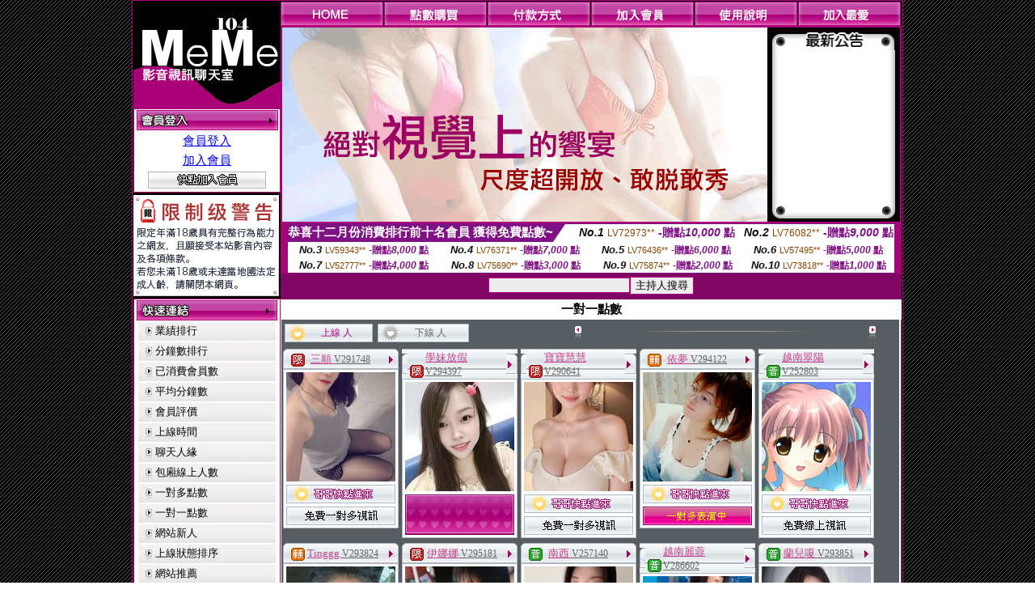

--- FILE ---
content_type: text/html; charset=Big5
request_url: http://qq1.kwkac.com/index.phtml?PUT=A_SORT&SORT=R7&FID=1870511
body_size: 26950
content:
<html>

<head>
<title>
日本自拍影片</title>
<meta http-equiv="PICS-Label" content='(PICS-1.1 "http://www.ticrf.org.tw/chinese/html/06-rating-v11.htm" l gen true for "http://qq1.kwkac.com" r (s 3 l 3 v 3 o 0))'>
<link href="text.css" rel="stylesheet" type="text/css" />
<link rel="stylesheet" href="InputColor.css" type="text/css"> 
<meta http-equiv='Content-Type' content='text/html; charset=big5'>
<meta name='keywords' content='本站提供日本色情動畫圖片網, 日本色情動漫免費下載, 日本色情動漫, 日本色情免費影片下載, 日本色情亂倫小說, 日本色情a片, 日本色情AV人妻視頻, 日本色情'>
<meta name='description' content='日本色情動畫圖片網, 日本色情動漫免費下載, 日本色情動漫, 日本色情免費影片下載, 日本色情亂倫小說, 日本色情a片, 日本色情AV人妻視頻, 日本色情'>
<style type="text/css">
<!--
body {
	margin-left: 0px;
	margin-top: 0px;
	margin-right: 0px;
	margin-bottom: 0px;
	background-image: url(images/BG.gif);
}
-->
</style>
<script type="text/javascript">
<!--
function MM_swapImgRestore() { //v3.0
  var i,x,a=document.MM_sr; for(i=0;a&&i<a.length&&(x=a[i])&&x.oSrc;i++) x.src=x.oSrc;
}
function MM_preloadImages() { //v3.0
  var d=document; if(d.images){ if(!d.MM_p) d.MM_p=new Array();
    var i,j=d.MM_p.length,a=MM_preloadImages.arguments; for(i=0; i<a.length; i++)
    if (a[i].indexOf("#")!=0){ d.MM_p[j]=new Image; d.MM_p[j++].src=a[i];}}
}

function MM_findObj(n, d) { //v4.01
  var p,i,x;  if(!d) d=document; if((p=n.indexOf("?"))>0&&parent.frames.length) {
    d=parent.frames[n.substring(p+1)].document; n=n.substring(0,p);}
  if(!(x=d[n])&&d.all) x=d.all[n]; for (i=0;!x&&i<d.forms.length;i++) x=d.forms[i][n];
  for(i=0;!x&&d.layers&&i<d.layers.length;i++) x=MM_findObj(n,d.layers[i].document);
  if(!x && d.getElementById) x=d.getElementById(n); return x;
}

function MM_swapImage() { //v3.0
  var i,j=0,x,a=MM_swapImage.arguments; document.MM_sr=new Array; for(i=0;i<(a.length-2);i+=3)
   if ((x=MM_findObj(a[i]))!=null){document.MM_sr[j++]=x; if(!x.oSrc) x.oSrc=x.src; x.src=a[i+2];}
}
//-->
</script>
<link href="text.css" rel="stylesheet" type="text/css" />
<style type="text/css">
<!--
#apDiv1 {
	position:absolute;
	left:243px;
	top:430px;
	width:95px;
	height:19px;
	z-index:1;
}
#apDiv2 {
	position:absolute;
	left:372px;
	top:432px;
	width:87px;
	height:21px;
	z-index:1;
}
#apDiv3 {
	position:absolute;
	left:504px;
	top:419px;
	width:99px;
	height:42px;
	z-index:2;
}
#apDiv4 {
	position:absolute;
	left:524px;
	top:432px;
	width:94px;
	height:19px;
	z-index:2;
}
#apDiv5 {
	position:absolute;
	left:676px;
	top:432px;
	width:83px;
	height:22px;
	z-index:3;
}
#apDiv6 {
	position:absolute;
	left:830px;
	top:432px;
	width:94px;
	height:24px;
	z-index:4;
}
#apDiv7 {
	position:absolute;
	left:980px;
	top:431px;
	width:113px;
	height:23px;
	z-index:5;
}
#apDiv8 {
	position:absolute;
	left:371px;
	top:613px;
	width:89px;
	height:20px;
	z-index:6;
}
#apDiv9 {
	position:absolute;
	left:523px;
	top:612px;
	width:93px;
	height:19px;
	z-index:7;
}
#apDiv10 {
	position:absolute;
	left:675px;
	top:612px;
	width:92px;
	height:20px;
	z-index:8;
}
#apDiv11 {
	position:absolute;
	left:828px;
	top:612px;
	width:87px;
	height:23px;
	z-index:9;
}
#apDiv12 {
	position:absolute;
	left:979px;
	top:612px;
	width:93px;
	height:24px;
	z-index:10;
}

.SSS {font-size: 2px;line-height: 4px;}
.SS {font-size: 10px;line-height: 14px;}
.S {font-size: 12px;line-height: 16px;}
.M {font-size: 13px;line-height: 19px;}
.L {font-size: 15px;line-height: 21px;}
.LL {font-size: 17px;line-height: 23px;}
.LLL {font-size: 19px;line-height: 25px;}

-->
</style>
</head>
<body onload="MM_preloadImages('/top_images/top_over_01.gif','/top_images/top_over_02.gif','/top_images/top_over_03.gif','/top_images/top_over_04.gif','/top_images/top_over_05.gif','/bar-images/bar_over_04.gif','/bar-images/bar_over_05.gif','/bar-images/bar_over_06.gif','/bar-images/bar_over_07.gif')"><table width='950' border='0' bordercolor='#ff0000' align='center' cellpadding='1' cellspacing='1' bgcolor='ae037b'><tr><td bgcolor='#000000'><table width='100%' border='0' bordercolor='#0000ff' cellspacing='0' cellpadding='0'><tr><td width='19%' valign='top' bgcolor='#990066'><SCRIPT language='JavaScript'>
function check_input(FORMNAME){
  var error;
  if (FORMNAME.USERID.value==''){
    alert('請填寫正確帳號!!');
    FORMNAME.USERID.focus();
    return false;
  }
  if (FORMNAME.USER_PASSWORD.value==''){
    alert('請填寫正確密碼!!');
    FORMNAME.USER_PASSWORD.focus();
    return false;
  }
  if (FORMNAME.CHIMG.value==''){
    alert('請填寫正確[圖片驗證]圖片上為5碼字!!');
    FORMNAME.CHIMG.focus();
    return false;
  }

  if (FORMNAME.CHIMG.value.length!=5){
    alert('您輸入的圖片驗證共'+FORMNAME.CHIMG.value.length+'碼~圖片上為5碼字!!');
    FORMNAME.CHIMG.focus();
    return false;
  }

  return true;
}
</SCRIPT>

<table width='83%' border='0' cellspacing='0' cellpadding='0' HEIGHT=100%><tr><td><div align='left'><img src='/flash.png' width='182' height='132' alt=''></div></td></tr><form name='AcceptForm' action='./index.phtml' align=center method=POST onSubmit='return check_input(AcceptForm);'>
<tr>
<td><table width='100%' border='0' cellpadding='1' cellspacing='1' bgcolor='ae037b'>
<tr>
<td bgcolor='#FFFFFF'><table width='100%' border='0' cellspacing='0' cellpadding='0'>
<tr>
<td><div align='center'><A href='./index.phtml?PUT=up_logon&FID=1870511'><img src='/images/member.gif' width='175' height='25' border='0'></A>
</div></td>
</tr>
<tr>
<td><table width='99%' border='0' align='center' cellpadding='0' cellspacing='3'><tr><td COLSPAN='2' CLASS='L'><div align='center'><a href='./index.phtml?PUT=up_logon&FID=1870511'>會員登入</a></div></td></tr><tr><td COLSPAN='2' CLASS='L'><div align='center'><a href='./index.phtml?PUT=up_reg&s=1&FID=1870511'>加入會員</a></div></td></tr><tr><td COLSPAN='2'><div align='center'><a href='./index.phtml?PUT=up_reg&s=1&FID=1870511'><img src='/images/join.gif' width='146' height='21' border='0'></a></div></td></tr></table></td></tr></table></td></tr></table></td></tr></form><tr><td background='/images/space.gif'><img src='/images/space.gif' width='23' height='3' data-pin-nopin='true'></td></tr><tr><td bgcolor='#000000'><img src='/images/18r.png' width='180' height='125'></td></tr>
          <tr>
            <td background='/images/space.gif'><img src='/images/space.gif' width='23' height='3' /></td>
          </tr>
          <tr>
            <td><table width='100%' border='0' cellpadding='1' cellspacing='1' bgcolor='ae037b'>
              <tr>
                <td bgcolor='#FFFFFF'><table width='100%' border='0' cellspacing='0' cellpadding='0'>
                    <tr>
                      <td><div align='center'><img src='/images/link.gif' width='174' height='25' /></div></td>
                    </tr>
                    <tr>
                      <td><table width='98%' border='0' align='center' cellpadding='0' cellspacing='2'>
                          <tr>
                            <td height='23' background='/images/link_01.gif' class='text'><table width='88%' border='0' align='right' cellpadding='0' cellspacing='0'>
                              <tr>
                                <td><a href='index.phtml?PUT=A_SORT&SORT=N&FID=1870511' class='text'>業績排行</a> <br></td>
                              </tr>
                            </table></td>
                            </tr>

<tr><td height='23' background='/images/link_01.gif' class='text'><table width='88%' border='0' align='right' cellpadding='0' cellspacing='0'>
<tr><td><a href='./index.phtml?PUT=A_SORT&SORT=N1&FID=1870511' class='text'>分鐘數排行</a> <br></td>
</tr></table></td></tr>

<tr><td height='23' background='/images/link_01.gif' class='text'><table width='88%' border='0' align='right' cellpadding='0' cellspacing='0'>
<tr><td><a href='./index.phtml?PUT=A_SORT&SORT=UPN1&FID=1870511' class='text'>已消費會員數</a> <br></td>
</tr></table></td></tr>

<tr><td height='23' background='/images/link_01.gif' class='text'><table width='88%' border='0' align='right' cellpadding='0' cellspacing='0'>
<tr><td><a href='./index.phtml?PUT=A_SORT&SORT=UPN&FID=1870511' class='text'>平均分鐘數</a> <br></td>
</tr></table></td></tr>

<tr><td height='23' background='/images/link_01.gif' class='text'><table width='88%' border='0' align='right' cellpadding='0' cellspacing='0'>
<tr><td><a href='./index.phtml?PUT=A_SORT&SORT=VOTE&FID=1870511' class='text'>會員評價</a> <br></td></tr></table></td></tr>

<tr><td height='23' background='/images/link_01.gif' class='text'><table width='88%' border='0' align='right' cellpadding='0' cellspacing='0'>
<tr><td><a href='./index.phtml?PUT=A_SORT&SORT=TIME&FID=1870511' class='text'>上線時間</a> <br></td></tr></table></td></tr>

<tr><td height='23' background='/images/link_01.gif' class='text'><table width='88%' border='0' align='right' cellpadding='0' cellspacing='0'>
<tr><td><a href='./index.phtml?PUT=A_SORT&SORT=CHAT&FID=1870511' class='text'>聊天人緣</a> <br></td></tr></table></td></tr>

<tr><td height='23' background='/images/link_01.gif' class='text'><table width='88%' border='0' align='right' cellpadding='0' cellspacing='0'>
<tr><td><a href='./index.phtml?PUT=A_SORT&SORT=NUMBER&FID=1870511' class='text'>包廂線上人數</a> <br></td></tr></table></td></tr>

<tr><td height='23' background='/images/link_01.gif' class='text'><table width='88%' border='0' align='right' cellpadding='0' cellspacing='0'>
<tr><td><a href='./index.phtml?PUT=A_SORT&SORT=R6&FID=1870511' class='text'>一對多點數</a> <br></td></tr></table></td></tr>

<tr><td height='23' background='/images/link_01.gif' class='text'><table width='88%' border='0' align='right' cellpadding='0' cellspacing='0'>
<tr><td><a href='./index.phtml?PUT=A_SORT&SORT=R7&FID=1870511' class='text'>一對一點數</a> <br></td></tr></table></td></tr>


<tr><td height='23' background='/images/link_01.gif' class='text'><table width='88%' border='0' align='right' cellpadding='0' cellspacing='0'>
<tr><td><a href='./index.phtml?PUT=A_SORT&SORT=NEW&FID=1870511' class='text'>網站新人</a> <br></td></tr></table></td></tr>

<tr><td height='23' background='/images/link_01.gif' class='text'><table width='88%' border='0' align='right' cellpadding='0' cellspacing='0'>
<tr><td><a href='./index.phtml?PUT=A_SORT&SORT=R4&FID=1870511' class='text'>上線狀態排序</a> <br></td></tr></table></td></tr>

<tr><td height='23' background='/images/link_01.gif' class='text'><table width='88%' border='0' align='right' cellpadding='0' cellspacing='0'>
<tr><td><a href='./index.phtml?PUT=A_SORT&SORT=HOT&FID=1870511' class='text'>網站推薦</a> <br></td></tr></table></td></tr>

<tr><td height='23' background='/images/link_01.gif' class='text'><table width='88%' border='0' align='right' cellpadding='0' cellspacing='0'>
<tr><td><a href='./index.phtml?PUT=A_SORT&SORT=R16R17&FID=1870511' class='text'>已審核本人照</a> <br></td></tr></table></td></tr>

<tr><td height='23' background='/images/link_01.gif' class='text'><table width='88%' border='0' align='right' cellpadding='0' cellspacing='0'>
<tr><td><a href='./index.phtml?PUT=A_SORT&SORT=R40&FID=1870511' class='text'>談情說愛</a> <br></td></tr></table></td></tr>

<tr><td height='23' background='/images/link_01.gif' class='text'><table width='88%' border='0' align='right' cellpadding='0' cellspacing='0'>
<tr><td><a href='./index.phtml?PUT=A_SORT&SORT=R41&FID=1870511' class='text'>成人視訊</a> <br></td></tr></table></td></tr>



                      </table></td>
                    </tr>
                </table></td>
              </tr>
            </table></td>
          </tr>
          <tr>
            <td background='/images/space.gif'><img src='/images/space.gif' width='23' height='3' /></td>
          </tr>
          <tr>
            <td><table width='100%' border='0' cellpadding='1' cellspacing='1' bgcolor='ae037b'>
              <tr>
                <td bgcolor='#FFFFFF'><table width='100%' border='0' cellspacing='0' cellpadding='0'>
                    <tr>
                      <td><div align='center'><img src='/images/notica.gif' width='174' height='25' /></div></td>
                    </tr>
                    <tr>
                      <td><table width='98%' border='0' align='center' cellpadding='0' cellspacing='3'>
                          <tr>
                            <td width='9%' valign='top' class='text'><img src='/images/icon.gif' width='12' height='15' /></td>
                            <td width='91%' class='text01'>好消息！9月9日起，免費<br />
視訊聊天室正式開跑囉！<br />
歡迎哥哥、妹妹一起來~ ^^ </td>
                          </tr>
                          <tr>
                            <td colspan='2' class='text'><table width='100%' border='0' cellspacing='0' cellpadding='0'>
                              <tr>
                                <td background='/images/line.gif'><img src='/images/line.gif' width='9' height='2' /></td>
                              </tr>
                            </table></td>
                          </tr>
                          <tr>
                            <td valign='top'><span class='text'><img src='/images/icon.gif' width='12' height='15' /></span></td>
                            <td><span class='text01'>好消息！9月9日起，免費<br />
視訊聊天室正式開跑囉！<br />
歡迎哥哥、妹妹一起來~ ^^ </span></td>
                          </tr>
                          
                      </table></td>
                    </tr>
                </table></td>
              </tr>
            </table></td>
          </tr>
          <tr>
            <td background='/images/space.gif'><img src='/images/space.gif' width='23' height='3' /></td>
          </tr>
          <!--tr>
            <td><table width='100%' border='0' cellpadding='1' cellspacing='1' bgcolor='ae037b'>
              <tr>
                <td bgcolor='#FFFFFF'><table width='100%' border='0' cellspacing='0' cellpadding='0'>
                    <tr>
                      <td><div align='center'><img src='/images/icon_01.gif' width='77' height='40' />　<img src='/images/icon_02.gif' width='77' height='40' /></div></td>
                    </tr>
                    <tr>
                      <td><div align='center'><img src='/images/icon_03.gif' width='159' height='39' /></div></td>
                    </tr>
                </table></td>
              </tr>
            </table></td>
          </tr-->
<tr><td class='text090'></td></tr>
        <tr height=100%>
          <td align='center' height=100%></td>
        </tr>
</table>

<table VALIGN=BOTTOM>
 <tr>
 <td><div align='center'><img src='/images/pic_alert.gif' width='172' height='208'></div></td>
 </tr>

</table>


</td><td width='81%' valign='top' bgcolor='#AA0178'><table border='0' cellspacing='0' cellpadding='0' bordercolor='#009933'><TR><TD>
<table width='100%' border='0' align='right' cellpadding='0' cellspacing='0'>
<tr>
<td><a href='index.phtml' onmouseout="MM_swapImgRestore()" onmouseover="MM_swapImage('Image7','','/top_images/top_over_01.gif',1)"><img src='/top_images/top_01.gif' name='Image7' width='128' height='30' border='0' id='Image7'></a></td><td><a href='/PAY1/?UID=&FID=1870511' TARGET='_blank' onmouseout="MM_swapImgRestore()" onmouseover="MM_swapImage('Image8','','/top_images/top_over_02.gif',1)"><img src='/top_images/top_02.gif' name='Image8' width='128' height='30' border='0' id='Image8'></a></td><td><a href='./index.phtml?PUT=pay_doc1&FID=1870511' onmouseout="MM_swapImgRestore()" onmouseover="MM_swapImage('Image9','','/top_images/top_over_03.gif',1)"><img src='/top_images/top_03.gif' name='Image9' width='128' height='30' border='0' id='Image9'></a></td><td><a href='./index.phtml?PUT=up_reg&s=1&FID=1870511' onmouseout="MM_swapImgRestore()" onmouseover="MM_swapImage('Image10','','/top_images/top_over_04.gif',1)"><img src='/top_images/top_04.gif' name='Image10' width='128' height='30' border='0' id='Image10'></a></td><td><a href='./index.phtml?PUT=faq&FID=1870511' onmouseout="MM_swapImgRestore()" onmouseover="MM_swapImage('Image11','','/top_images/top_over_05.gif',1)"><img src='/top_images/top_05.gif' name='Image11' width='128' height='30' border='0' id='Image11'></a></td><script>function BOOKMARKAID(){var BASE_URL='http://qq1.kwkac.com/';var BASE_TITLE="日本自拍影片";if ((navigator.appName == "Microsoft Internet Explorer") && (parseInt(navigator.appVersion) >= 4)) {
window.external.AddFavorite (BASE_URL,BASE_TITLE);
}else {
var msg = '為了方便您下次再進入本網站請 [ 加入我的最愛]!';
if(navigator.appName == 'Netscape'){msg += '(CTRL-D)';}
alert(msg);
}
}</script><td><a href='JavaScript:BOOKMARKAID();' onmouseout="MM_swapImgRestore()" onmouseover="MM_swapImage('Image11','','/images/1469110/top_over_06.gif',1)"><img src='/images/1469110/top_06.gif' name='Image11' width='128' height='30' border='0' id='Image11'></a></td></tr></table></td>
</tr>
<!--top menu end -->
<!--top flash star -->
<tr>
<td><table width='100%' border='0' cellspacing='2' cellpadding='0'>
<tr>
<td bgcolor='#000000'><table width='100%' border='0' align='center' cellpadding='0' cellspacing='0'>
<tr>
<td width='52%' height='200' valign='top'><div align='left'>
<?
#if(1870511=='1469110'){
#}else{
?>

<img src='/flash/flash-01.gif' width='600' height='240' alt=''>
<!--
<object classid='clsid:D27CDB6E-AE6D-11cf-96B8-444553540000' codebase='http://download.macromedia.com/pub/shockwave/cabs/flash/swflash.cab#version=6,0,29,0' width='600' height='240'>
<param name='movie' value='/flash/flash-01.swf' />
<param name='quality' value='high' />
<embed src='/flash/flash-01.swf' quality='high' pluginspage='http://www.macromedia.com/go/getflashplayer' type='application/x-shockwave-flash' width='600' height='240'></embed>
</object>
-->
<?
#}
?>
</div></td>
<!--hot news-->
<td width='48%' valign='top' bgcolor='#000000' class='text03'><table width='100' border='0' align='center' cellpadding='0' cellspacing='0' background='/images/top_02.jpg'>
<tr>
<td><img src='/images/top.jpg' width='159' height='28' /></td>
</tr>
<tr>
<td><table width='85%' height='190' border='0' align='center' cellpadding='2' cellspacing='0'>
<tr>
<td class='text01-1' valign='top'></td>
</tr>
</table></td>
</tr>
<tr>
<td><img src='/images/top_03.jpg' width='159' height='21' /></td>
</tr>
</table></td>
</tr>
</table></td>
</tr>
</table>
<table border='0' cellspacing='0' cellpadding='0' ALIGN='CENTER' bgcolor='#FFFFFF' width='750'><tr><td><div style="margin:0 auto;width: 750px;border:1px solid #7f1184; font-family:Helvetica, Arial, 微軟正黑體 ,sans-serif;font-size: 12px; background-color: #ffffff">
 <table border="0" cellpadding="0" cellspacing="0" width="100%">
        <tr>
          <td align="left" valign="top">
            <table border="0" cellpadding="0" cellspacing="0" height="22">
              <tr>
                <td bgcolor="#7f1184"><b style="color:#FFFFFF;font-size:15px"> 恭喜十二月份消費排行前十名會員 獲得免費點數~</b></td>
                <td width="15">
                  <div style="border-style: solid;border-width: 22px 15px 0 0;border-color: #7e1184 transparent transparent transparent;"></div>
                </td>
              </tr>
            </table>
          </td>
          <td align="left">
            <b style="color:#111111;font-size:14px"><em>No.1</em></b>&nbsp;<span style="color:#8c4600;font-size:12px">LV72973**</span>
            <b style="color:#7f1184;font-size:14px"> -贈點<em>10,000</em> 點</b>
          </td>
          <td align="center" width="25%">
            <b style="color:#111111;font-size:14px"><em>No.2</em></b>&nbsp;<span style="color:#8c4600;font-size:12px">LV76082**</span>
            <b style="color:#7f1184;font-size:14px"> -贈點<em>9,000</em> 點</b>
          </td>
        </tr>
      </table>
      <table border="0" cellpadding="0" cellspacing="0" width="100%">
        <tr>
          <td align="center" width="25%">
            <b style="color:#111111;font-size:13px"><em>No.3</em></b>&nbsp;<span style="color:#8c4600;font-size:11px">LV59343**</span>
            <b style="color:#7f1184;font-size:12px"> -贈點<em>8,000</em> 點</b>
          </td>
          <td align="center" width="25%">
            <b style="color:#111111;font-size:13px"><em>No.4</em></b>&nbsp;<span style="color:#8c4600;font-size:11px">LV76371**</span>
            <b style="color:#7f1184;font-size:12px"> -贈點<em>7,000</em> 點</b>
          </td>
          <td align="center" width="25%">
            <b style="color:#111111;font-size:13px"><em>No.5</em></b>&nbsp;<span style="color:#8c4600;font-size:11px">LV76436**</span>
            <b style="color:#7f1184;font-size:12px"> -贈點<em>6,000</em> 點</b>
          </td>
          <td align="center">
            <b style="color:#111111;font-size:13px"><em>No.6</em></b>&nbsp;<span style="color:#8c4600;font-size:11px">LV57495**</span>
            <b style="color:#7f1184;font-size:12px"> -贈點<em>5,000</em> 點</b>
          </td>
        </tr>
      </table>
      <table border="0" cellpadding="0" cellspacing="0" width="100%">
        <tr>
          <td align="center" width="25%">
            <b style="color:#111111;font-size:13px"><em>No.7</em></b>&nbsp;<span style="color:#8c4600;font-size:11px">LV52777**</span>
            <b style="color:#7f1184;font-size:12px"> -贈點<em>4,000</em> 點</b>
          </td>
          <td align="center" width="25%">
            <b style="color:#111111;font-size:13px"><em>No.8</em></b>&nbsp;<span style="color:#8c4600;font-size:11px">LV75690**</span>
            <b style="color:#7f1184;font-size:12px"> -贈點<em>3,000</em> 點</b>
          </td>
          <td align="center" width="25%">
            <b style="color:#111111;font-size:13px"><em>No.9</em></b>&nbsp;<span style="color:#8c4600;font-size:11px">LV75874**</span>
            <b style="color:#7f1184;font-size:12px"> -贈點<em>2,000</em> 點</b>
          </td>
          <td align="center" width="25%">
            <b style="color:#111111;font-size:13px"><em>No.10</em></b>&nbsp;<span style="color:#8c4600;font-size:11px">LV73818**</span>
            <b style="color:#7f1184;font-size:12px"> -贈點<em>1,000</em> 點</b>
          </td>
        </tr>
      </table>
    </div>
</td></tr></table></TD></TR><tr><td><table width='100%' border='0' bordercolor='#0000ff' cellpadding='0' cellspacing='0' bgcolor='#AA0178'><SCRIPT>
function CHATGO(AID,ACTIONTYPE){
//  document.FORM_GO_CHAT.ACTIONTYPE.value=ACTIONTYPE;
//  document.FORM_GO_CHAT.AID.value=AID;
//  document.FORM_GO_CHAT.ROOM.value=AID;
//  document.FORM_GO_CHAT.MID.value=10000;
  var AWidth = screen.availWidth;
  var AHeight = screen.availHeight
  var utchat10001=null;
  
  if( document.all || document.layers ){
    utchat10001=window.open('/V4MEME104/index.phtml?ACTIONTYPE='+ACTIONTYPE+'&MID=10000&ROOM='+AID+'&AID='+AID+'&FID=1870511','utchat10001','width='+AWidth+',height='+AHeight+',resizable=yes,toolbar=no,location=no,directories=no,status=no,menubar=no,copyhistory=no,top=0,left=0');
  }else{
    utchat10001=window.open('/V4MEME104/index.phtml?ACTIONTYPE='+ACTIONTYPE+'&MID=10000&ROOM='+AID+'&AID='+AID+'&FID=1870511','utchat10001','width='+AWidth+',height='+AHeight+',resizable=yes,toolbar=no,location=no,directories=no,status=no,menubar=no,copyhistory=no,top=0,left=0');
  }
  if(utchat10001==null) {
    alert('請關閉您電腦上的快顯封鎖，請參照下方解決方式。謝謝！\n\n網頁上方的"檢視"-->"工具列"-->"Yahoo! ToolBar"，打勾拿掉後，請重新開啟"新網頁"即可。');
    return;
  }else{
//    document.FORM_GO_CHAT.submit();
//    utchat10001.focus();
  }
}
</SCRIPT><CENTER>
<SCRIPT language='JavaScript'>
function CHECK_SEARCH_KEY(FORMNAME){
  var error;
  if (FORMNAME.KEY_STR.value.length<2){
    alert('您輸入的搜尋字串必需多於 2 字元!!');
    FORMNAME.KEY_STR.focus();
    return false;
  }
  return true;
}
</SCRIPT>
<tr><td bgcolor='#000000'><table width='100%' border='0' bordercolor='#ff0000' cellspacing='0' cellpadding='0'><tr><td WIDTH='500' HEIGHT='32' ALIGN='CENTER' bgcolor='#810664'><table height='23' border='0' cellpadding='0' cellspacing='0'><SCRIPT language='JavaScript'>function CHECK_SEARCH_KEY(FORMNAME){
  var error;
  if (FORMNAME.KEY_STR.value.length<2){
    alert('您輸入的搜尋字串必需多於 2 字元!!');
    FORMNAME.KEY_STR.focus();
    return false;
  }
  return true;
}</SCRIPT><form name='SEARCHFORM' action='./index.phtml' align=center method=POST onSubmit='return CHECK_SEARCH_KEY(SEARCHFORM);'><input type=hidden name='PUT' value='a_show'><input type=hidden name='FID' value='1870511'><tr> <td CLASS='M'> <div align='right'><input type='text' name='KEY_STR' size='20' VALUE=''><input type='SUBMIT' value='主持人搜尋' name='B2'></td></tr></FORM></table></td></tr></table><table width='100%' border='0' bordercolor='#ff0000' cellspacing='0' cellpadding='0'><tr><td colspan='5' bgcolor='575d60'><table width='100%' border='0' cellpadding='0' cellspacing='0' background='/images/bg-03.gif'><tr><td><table width='100%' border='0' BGCOLOR='#FFFFFF' cellspacing='2' cellpadding='0' CLASS='L'><tr><TD ALIGN='CENTER'><B>一對一點數</td></tr></table><table width='100%' border='0' bordercolor='#0000ff' cellspacing='2' cellpadding='0'><tr>
<td width='35%'>
<table width='88%' border='0' cellspacing='0' cellpadding='3'>
<tr>
<td width='49%'><div align='right'>
<table width='100%' border='0' cellpadding='0' cellspacing='0' background='images/icon_12-2.gif'>
<tr>
<td width='18%'><img src='images/icon_12.gif' width='28' height='23' /></td>
<td width='74%' class='text08'><div align='center' class='text02-1'>上線 人</div></td>
<td width='8%'><div align='right'><img src='images/icon_12-3.gif' width='4' height='23' /></div></td>
</tr>
</table>
</div>
</td>
<td width='51%'>
<table width='100%' border='0' cellpadding='0' cellspacing='0' background='images/icon_12-2.gif'>
<tr>
<td width='18%'><img src='images/icon_12-4.gif' width='27' height='23' /></td>
<td width='74%' class='text08'><div align='center' class='text01-1'>下線  人</div></td>
<td width='8%'><div align='right'><img src='images/icon_12-3.gif' width='4' height='23' /></div></td>
</tr>
</table>
</td>
</tr>
</table>
</td>
<td width='65%'>
<table width='90%' border='0' align='right' cellpadding='0' cellspacing='0'>
<tr>
<td width='12%' rowspan='2'><div align='right'><img src='images/icon_13.gif' width='14' height='16' /></div></td>
<td width='79%' class='text'><div align='center' class='text09'>
</div>
</td>
<td width='9%' rowspan='2'><div align='left'><img src='images/icon_13-2.gif' width='12' height='16' /></div></td>
</tr>
<tr>
<td class='text'><div align='center'><img src='images/icon_14.gif' width='242' height='5' /></div></td>
</tr>
</table>
</td></tr></table></td></tr><tr><td><TABLE><TR><td width='25%' valign='top' scope='col'><table width='100%' border='0' bordercolor='#ff0000' cellspacing='0' cellpadding='0'><tr><td><table width='100%' border='0' cellpadding='0' cellspacing='0' background='/images/banner_08.gif'><tr><td width='7%'><div align='left'><img src='/images/banner_07.gif' width='7' height='25' /></div></td><td width='84%' class='text02'><table border='0' WIDTH='100%' cellpadding='1' cellspacing='0' CLASS='S'><TR><TD VALIGN='bottom'><img src='/images/slevel1.gif' width='17' height='16' BORDER=0 TITLE='節目等級為限制級適合年齡滿21歲之成人進入'></TD><TD VALIGN='TOP'><A href='./index.phtml?PUT=a_show&AID=291748&FID=1870511&R2=&CHANNEL=' title='TITLE='看 三順  的介紹''><font class='M' COLOR='C2448C'> 三順 </font></A><A href='./index.phtml?PUT=a_show&AID=291748&FID=1870511&R2=&CHANNEL=' title='TITLE='看 三順  的介紹''><font class='S' COLOR='666666'>V291748</font> </A></td></tr></table></td><td width='9%'><div align='right'><img src='/images/banner_09.gif' width='14' height='25' border='0'></div></td></tr></table></td></tr><tr><td><table width='100%' border='0' cellpadding='1' cellspacing='1' bgcolor='adb9c2'><tr><td bgcolor='#FFFFFF'><table width='100%' border='0' cellspacing='0' cellpadding='2'><tr><td><div align='center'><a href='./index.phtml?PUT=a_show&AID=291748&FID=1870511&R2=&CHANNEL=' title='私密檔案'><img src='/A_PH/291748/3-135x135.jpg' width='135' height='135' border='0'></a></div></td></tr><tr><td><div align='center'><A href="javascript:CHATGO('291748','4');" style='font-size:12px;color:#000000;text-decoration:none;'><img border='0' src='/images/coming.gif' width='135' height='23'></a></div></td></tr><tr><td><div align='center'><a href="javascript:CHATGO('291748','5');"><img src='/images/1469110/free-more.gif' width='135' height='23' border='0'></a></div></td></tr></table></td></tr></table></td></tr></table></TD><td width='25%' valign='top' scope='col'><table width='100%' border='0' bordercolor='#ff0000' cellspacing='0' cellpadding='0'><tr><td><table width='100%' border='0' cellpadding='0' cellspacing='0' background='/images/banner_08.gif'><tr><td width='7%'><div align='left'><img src='/images/banner_07.gif' width='7' height='25' /></div></td><td width='84%' class='text02'><table border='0' WIDTH='100%' cellpadding='1' cellspacing='0' CLASS='S'><TR><TD VALIGN='bottom'><img src='/images/slevel1.gif' width='17' height='16' BORDER=0 TITLE='節目等級為限制級適合年齡滿21歲之成人進入'></TD><TD VALIGN='TOP'><A href='./index.phtml?PUT=a_show&AID=294397&FID=1870511&R2=&CHANNEL=' title='TITLE='看 學妹放假  的介紹''><font class='M' COLOR='C2448C'> 學妹放假 </font></A><A href='./index.phtml?PUT=a_show&AID=294397&FID=1870511&R2=&CHANNEL=' title='TITLE='看 學妹放假  的介紹''><font class='S' COLOR='666666'>V294397</font> </A></td></tr></table></td><td width='9%'><div align='right'><img src='/images/banner_09.gif' width='14' height='25' border='0'></div></td></tr></table></td></tr><tr><td><table width='100%' border='0' cellpadding='1' cellspacing='1' bgcolor='adb9c2'><tr><td bgcolor='#FFFFFF'><table width='100%' border='0' cellspacing='0' cellpadding='2'><tr><td><div align='center'><a href='./index.phtml?PUT=a_show&AID=294397&FID=1870511&R2=&CHANNEL=' title='私密檔案'><img src='/A_PH/294397/3-135x135.jpg' width='135' height='135' border='0'></a></div></td></tr><tr><td><div align='center'><img border='0' src='/images/btn_1on1busy.gif' width='135' height='50'></a></div></td></tr></table></td></tr></table></td></tr></table></TD><td width='25%' valign='top' scope='col'><table width='100%' border='0' bordercolor='#ff0000' cellspacing='0' cellpadding='0'><tr><td><table width='100%' border='0' cellpadding='0' cellspacing='0' background='/images/banner_08.gif'><tr><td width='7%'><div align='left'><img src='/images/banner_07.gif' width='7' height='25' /></div></td><td width='84%' class='text02'><table border='0' WIDTH='100%' cellpadding='1' cellspacing='0' CLASS='S'><TR><TD VALIGN='bottom'><img src='/images/slevel1.gif' width='17' height='16' BORDER=0 TITLE='節目等級為限制級適合年齡滿21歲之成人進入'></TD><TD VALIGN='TOP'><A href='./index.phtml?PUT=a_show&AID=290641&FID=1870511&R2=&CHANNEL=' title='TITLE='看 寶寶慧慧  的介紹''><font class='M' COLOR='C2448C'> 寶寶慧慧 </font></A><A href='./index.phtml?PUT=a_show&AID=290641&FID=1870511&R2=&CHANNEL=' title='TITLE='看 寶寶慧慧  的介紹''><font class='S' COLOR='666666'>V290641</font> </A></td></tr></table></td><td width='9%'><div align='right'><img src='/images/banner_09.gif' width='14' height='25' border='0'></div></td></tr></table></td></tr><tr><td><table width='100%' border='0' cellpadding='1' cellspacing='1' bgcolor='adb9c2'><tr><td bgcolor='#FFFFFF'><table width='100%' border='0' cellspacing='0' cellpadding='2'><tr><td><div align='center'><a href='./index.phtml?PUT=a_show&AID=290641&FID=1870511&R2=&CHANNEL=' title='私密檔案'><img src='/A_PH/290641/3-135x135.jpg' width='135' height='135' border='0'></a></div></td></tr><tr><td><div align='center'><A href="javascript:CHATGO('290641','4');" style='font-size:12px;color:#000000;text-decoration:none;'><img border='0' src='/images/coming.gif' width='135' height='23'></a></div></td></tr><tr><td><div align='center'><a href="javascript:CHATGO('290641','5');"><img src='/images/1469110/free-more.gif' width='135' height='23' border='0'></a></div></td></tr></table></td></tr></table></td></tr></table></TD><td width='25%' valign='top' scope='col'><table width='100%' border='0' bordercolor='#ff0000' cellspacing='0' cellpadding='0'><tr><td><table width='100%' border='0' cellpadding='0' cellspacing='0' background='/images/banner_08.gif'><tr><td width='7%'><div align='left'><img src='/images/banner_07.gif' width='7' height='25' /></div></td><td width='84%' class='text02'><table border='0' WIDTH='100%' cellpadding='1' cellspacing='0' CLASS='S'><TR><TD VALIGN='bottom'><img src='/images/slevel2.gif' width='17' height='16' BORDER=0 TITLE='節目等級為輔導級適合年齡滿18歲之成人進入'></TD><TD VALIGN='TOP'><A href='./index.phtml?PUT=a_show&AID=294122&FID=1870511&R2=&CHANNEL=' title='TITLE='看 依夢  的介紹''><font class='M' COLOR='C2448C'> 依夢 </font></A><A href='./index.phtml?PUT=a_show&AID=294122&FID=1870511&R2=&CHANNEL=' title='TITLE='看 依夢  的介紹''><font class='S' COLOR='666666'>V294122</font> </A></td></tr></table></td><td width='9%'><div align='right'><img src='/images/banner_09.gif' width='14' height='25' border='0'></div></td></tr></table></td></tr><tr><td><table width='100%' border='0' cellpadding='1' cellspacing='1' bgcolor='adb9c2'><tr><td bgcolor='#FFFFFF'><table width='100%' border='0' cellspacing='0' cellpadding='2'><tr><td><div align='center'><a href='./index.phtml?PUT=a_show&AID=294122&FID=1870511&R2=&CHANNEL=' title='私密檔案'><img src='/A_PH/294122/3-135x135.jpg' width='135' height='135' border='0'></a></div></td></tr><tr><td><div align='center'><A href="javascript:CHATGO('294122','4');" style='font-size:12px;color:#000000;text-decoration:none;'><img border='0' src='/images/coming.gif' width='135' height='23'></a></div></td></tr><tr><td><div align='center'><img src='/images/btn_showtime.gif' width='135' height='23' border='0'></div></td></tr></table></td></tr></table></td></tr></table></TD><td width='25%' valign='top' scope='col'><table width='100%' border='0' bordercolor='#ff0000' cellspacing='0' cellpadding='0'><tr><td><table width='100%' border='0' cellpadding='0' cellspacing='0' background='/images/banner_08.gif'><tr><td width='7%'><div align='left'><img src='/images/banner_07.gif' width='7' height='25' /></div></td><td width='84%' class='text02'><table border='0' WIDTH='100%' cellpadding='1' cellspacing='0' CLASS='S'><TR><TD VALIGN='bottom'><img src='/images/slevel0.gif' width='17' height='16' BORDER=0 TITLE='節目等級為普通級適合所有年齡層進入'></TD><TD VALIGN='TOP'><A href='./index.phtml?PUT=a_show&AID=252803&FID=1870511&R2=&CHANNEL=' title='TITLE='看 越南翠陽  的介紹''><font class='M' COLOR='C2448C'> 越南翠陽 </font></A><A href='./index.phtml?PUT=a_show&AID=252803&FID=1870511&R2=&CHANNEL=' title='TITLE='看 越南翠陽  的介紹''><font class='S' COLOR='666666'>V252803</font> </A></td></tr></table></td><td width='9%'><div align='right'><img src='/images/banner_09.gif' width='14' height='25' border='0'></div></td></tr></table></td></tr><tr><td><table width='100%' border='0' cellpadding='1' cellspacing='1' bgcolor='adb9c2'><tr><td bgcolor='#FFFFFF'><table width='100%' border='0' cellspacing='0' cellpadding='2'><tr><td><div align='center'><a href='./index.phtml?PUT=a_show&AID=252803&FID=1870511&R2=&CHANNEL=' title='私密檔案'><img src='/A_PH/252803/3-135x135.jpg' width='135' height='135' border='0'></a></div></td></tr><tr><td><div align='center'><A href="javascript:CHATGO('252803','4');" style='font-size:12px;color:#000000;text-decoration:none;'><img border='0' src='/images/coming.gif' width='135' height='23'></a></div></td></tr><tr><td><div align='center'><a href="javascript:CHATGO('252803','5');"><img src='/images/free-05.gif' width='135' height='23' border='0'></a></div></td></tr></table></td></tr></table></td></tr></table></TD><TR></TR><TR><td width='25%' valign='top' scope='col'><table width='100%' border='0' bordercolor='#ff0000' cellspacing='0' cellpadding='0'><tr><td><table width='100%' border='0' cellpadding='0' cellspacing='0' background='/images/banner_08.gif'><tr><td width='7%'><div align='left'><img src='/images/banner_07.gif' width='7' height='25' /></div></td><td width='84%' class='text02'><table border='0' WIDTH='100%' cellpadding='1' cellspacing='0' CLASS='S'><TR><TD VALIGN='bottom'><img src='/images/slevel2.gif' width='17' height='16' BORDER=0 TITLE='節目等級為輔導級適合年齡滿18歲之成人進入'></TD><TD VALIGN='TOP'><A href='./index.phtml?PUT=a_show&AID=293824&FID=1870511&R2=&CHANNEL=' title='TITLE='看 Tinggg  的介紹''><font class='M' COLOR='C2448C'> Tinggg </font></A><A href='./index.phtml?PUT=a_show&AID=293824&FID=1870511&R2=&CHANNEL=' title='TITLE='看 Tinggg  的介紹''><font class='S' COLOR='666666'>V293824</font> </A></td></tr></table></td><td width='9%'><div align='right'><img src='/images/banner_09.gif' width='14' height='25' border='0'></div></td></tr></table></td></tr><tr><td><table width='100%' border='0' cellpadding='1' cellspacing='1' bgcolor='adb9c2'><tr><td bgcolor='#FFFFFF'><table width='100%' border='0' cellspacing='0' cellpadding='2'><tr><td><div align='center'><a href='./index.phtml?PUT=a_show&AID=293824&FID=1870511&R2=&CHANNEL=' title='私密檔案'><img src='/A_PH/293824/3-135x135.jpg' width='135' height='135' border='0'></a></div></td></tr><tr><td><div align='center'><A href="javascript:CHATGO('293824','4');" style='font-size:12px;color:#000000;text-decoration:none;'><img border='0' src='/images/coming.gif' width='135' height='23'></a></div></td></tr><tr><td><div align='center'><a href="javascript:CHATGO('293824','5');"><img src='/images/free-05.gif' width='135' height='23' border='0'></a></div></td></tr></table></td></tr></table></td></tr></table></TD><td width='25%' valign='top' scope='col'><table width='100%' border='0' bordercolor='#ff0000' cellspacing='0' cellpadding='0'><tr><td><table width='100%' border='0' cellpadding='0' cellspacing='0' background='/images/banner_08.gif'><tr><td width='7%'><div align='left'><img src='/images/banner_07.gif' width='7' height='25' /></div></td><td width='84%' class='text02'><table border='0' WIDTH='100%' cellpadding='1' cellspacing='0' CLASS='S'><TR><TD VALIGN='bottom'><img src='/images/slevel1.gif' width='17' height='16' BORDER=0 TITLE='節目等級為限制級適合年齡滿21歲之成人進入'></TD><TD VALIGN='TOP'><A href='./index.phtml?PUT=a_show&AID=295181&FID=1870511&R2=&CHANNEL=' title='TITLE='看 伊娜娜  的介紹''><font class='M' COLOR='C2448C'> 伊娜娜 </font></A><A href='./index.phtml?PUT=a_show&AID=295181&FID=1870511&R2=&CHANNEL=' title='TITLE='看 伊娜娜  的介紹''><font class='S' COLOR='666666'>V295181</font> </A></td></tr></table></td><td width='9%'><div align='right'><img src='/images/banner_09.gif' width='14' height='25' border='0'></div></td></tr></table></td></tr><tr><td><table width='100%' border='0' cellpadding='1' cellspacing='1' bgcolor='adb9c2'><tr><td bgcolor='#FFFFFF'><table width='100%' border='0' cellspacing='0' cellpadding='2'><tr><td><div align='center'><a href='./index.phtml?PUT=a_show&AID=295181&FID=1870511&R2=&CHANNEL=' title='私密檔案'><img src='/A_PH/295181/3-135x135.jpg' width='135' height='135' border='0'></a></div></td></tr><tr><td><div align='center'><A href="javascript:CHATGO('295181','4');" style='font-size:12px;color:#000000;text-decoration:none;'><img border='0' src='/images/coming.gif' width='135' height='23'></a></div></td></tr><tr><td><div align='center'><a href="javascript:CHATGO('295181','5');"><img src='/images/free-05.gif' width='135' height='23' border='0'></a></div></td></tr></table></td></tr></table></td></tr></table></TD><td width='25%' valign='top' scope='col'><table width='100%' border='0' bordercolor='#ff0000' cellspacing='0' cellpadding='0'><tr><td><table width='100%' border='0' cellpadding='0' cellspacing='0' background='/images/banner_08.gif'><tr><td width='7%'><div align='left'><img src='/images/banner_07.gif' width='7' height='25' /></div></td><td width='84%' class='text02'><table border='0' WIDTH='100%' cellpadding='1' cellspacing='0' CLASS='S'><TR><TD VALIGN='bottom'><img src='/images/slevel0.gif' width='17' height='16' BORDER=0 TITLE='節目等級為普通級適合所有年齡層進入'></TD><TD VALIGN='TOP'><A href='./index.phtml?PUT=a_show&AID=257140&FID=1870511&R2=&CHANNEL=' title='TITLE='看 南西  的介紹''><font class='M' COLOR='C2448C'> 南西 </font></A><A href='./index.phtml?PUT=a_show&AID=257140&FID=1870511&R2=&CHANNEL=' title='TITLE='看 南西  的介紹''><font class='S' COLOR='666666'>V257140</font> </A></td></tr></table></td><td width='9%'><div align='right'><img src='/images/banner_09.gif' width='14' height='25' border='0'></div></td></tr></table></td></tr><tr><td><table width='100%' border='0' cellpadding='1' cellspacing='1' bgcolor='adb9c2'><tr><td bgcolor='#FFFFFF'><table width='100%' border='0' cellspacing='0' cellpadding='2'><tr><td><div align='center'><a href='./index.phtml?PUT=a_show&AID=257140&FID=1870511&R2=&CHANNEL=' title='私密檔案'><img src='/A_PH/257140/3-135x135.jpg' width='135' height='135' border='0'></a></div></td></tr><tr><td><div align='center'><A href="javascript:CHATGO('257140','4');" style='font-size:12px;color:#000000;text-decoration:none;'><img border='0' src='/images/coming.gif' width='135' height='23'></a></div></td></tr><tr><td><div align='center'><a href="javascript:CHATGO('257140','5');"><img src='/images/free-05.gif' width='135' height='23' border='0'></a></div></td></tr></table></td></tr></table></td></tr></table></TD><td width='25%' valign='top' scope='col'><table width='100%' border='0' bordercolor='#ff0000' cellspacing='0' cellpadding='0'><tr><td><table width='100%' border='0' cellpadding='0' cellspacing='0' background='/images/banner_08.gif'><tr><td width='7%'><div align='left'><img src='/images/banner_07.gif' width='7' height='25' /></div></td><td width='84%' class='text02'><table border='0' WIDTH='100%' cellpadding='1' cellspacing='0' CLASS='S'><TR><TD VALIGN='bottom'><img src='/images/slevel0.gif' width='17' height='16' BORDER=0 TITLE='節目等級為普通級適合所有年齡層進入'></TD><TD VALIGN='TOP'><A href='./index.phtml?PUT=a_show&AID=286602&FID=1870511&R2=&CHANNEL=' title='TITLE='看 越南麗蓉  的介紹''><font class='M' COLOR='C2448C'> 越南麗蓉 </font></A><A href='./index.phtml?PUT=a_show&AID=286602&FID=1870511&R2=&CHANNEL=' title='TITLE='看 越南麗蓉  的介紹''><font class='S' COLOR='666666'>V286602</font> </A></td></tr></table></td><td width='9%'><div align='right'><img src='/images/banner_09.gif' width='14' height='25' border='0'></div></td></tr></table></td></tr><tr><td><table width='100%' border='0' cellpadding='1' cellspacing='1' bgcolor='adb9c2'><tr><td bgcolor='#FFFFFF'><table width='100%' border='0' cellspacing='0' cellpadding='2'><tr><td><div align='center'><a href='./index.phtml?PUT=a_show&AID=286602&FID=1870511&R2=&CHANNEL=' title='私密檔案'><img src='/A_PH/286602/3-135x135.jpg' width='135' height='135' border='0'></a></div></td></tr><tr><td><div align='center'><A href="javascript:CHATGO('286602','4');" style='font-size:12px;color:#000000;text-decoration:none;'><img border='0' src='/images/coming.gif' width='135' height='23'></a></div></td></tr><tr><td><div align='center'><a href="javascript:CHATGO('286602','5');"><img src='/images/free-05.gif' width='135' height='23' border='0'></a></div></td></tr></table></td></tr></table></td></tr></table></TD><td width='25%' valign='top' scope='col'><table width='100%' border='0' bordercolor='#ff0000' cellspacing='0' cellpadding='0'><tr><td><table width='100%' border='0' cellpadding='0' cellspacing='0' background='/images/banner_08.gif'><tr><td width='7%'><div align='left'><img src='/images/banner_07.gif' width='7' height='25' /></div></td><td width='84%' class='text02'><table border='0' WIDTH='100%' cellpadding='1' cellspacing='0' CLASS='S'><TR><TD VALIGN='bottom'><img src='/images/slevel0.gif' width='17' height='16' BORDER=0 TITLE='節目等級為普通級適合所有年齡層進入'></TD><TD VALIGN='TOP'><A href='./index.phtml?PUT=a_show&AID=293851&FID=1870511&R2=&CHANNEL=' title='TITLE='看 蘭兒嗄  的介紹''><font class='M' COLOR='C2448C'> 蘭兒嗄 </font></A><A href='./index.phtml?PUT=a_show&AID=293851&FID=1870511&R2=&CHANNEL=' title='TITLE='看 蘭兒嗄  的介紹''><font class='S' COLOR='666666'>V293851</font> </A></td></tr></table></td><td width='9%'><div align='right'><img src='/images/banner_09.gif' width='14' height='25' border='0'></div></td></tr></table></td></tr><tr><td><table width='100%' border='0' cellpadding='1' cellspacing='1' bgcolor='adb9c2'><tr><td bgcolor='#FFFFFF'><table width='100%' border='0' cellspacing='0' cellpadding='2'><tr><td><div align='center'><a href='./index.phtml?PUT=a_show&AID=293851&FID=1870511&R2=&CHANNEL=' title='私密檔案'><img src='/A_PH/293851/3-135x135.jpg' width='135' height='135' border='0'></a></div></td></tr><tr><td><div align='center'><A href="javascript:CHATGO('293851','4');" style='font-size:12px;color:#000000;text-decoration:none;'><img border='0' src='/images/coming.gif' width='135' height='23'></a></div></td></tr><tr><td><div align='center'><a href="javascript:CHATGO('293851','5');"><img src='/images/free-05.gif' width='135' height='23' border='0'></a></div></td></tr></table></td></tr></table></td></tr></table></TD><TR></TR><TR><td width='25%' valign='top' scope='col'><table width='100%' border='0' bordercolor='#ff0000' cellspacing='0' cellpadding='0'><tr><td><table width='100%' border='0' cellpadding='0' cellspacing='0' background='/images/banner_08.gif'><tr><td width='7%'><div align='left'><img src='/images/banner_07.gif' width='7' height='25' /></div></td><td width='84%' class='text02'><table border='0' WIDTH='100%' cellpadding='1' cellspacing='0' CLASS='S'><TR><TD VALIGN='bottom'><img src='/images/slevel0.gif' width='17' height='16' BORDER=0 TITLE='節目等級為普通級適合所有年齡層進入'></TD><TD VALIGN='TOP'><A href='./index.phtml?PUT=a_show&AID=294911&FID=1870511&R2=&CHANNEL=' title='TITLE='看 夜敘  的介紹''><font class='M' COLOR='C2448C'> 夜敘 </font></A><A href='./index.phtml?PUT=a_show&AID=294911&FID=1870511&R2=&CHANNEL=' title='TITLE='看 夜敘  的介紹''><font class='S' COLOR='666666'>V294911</font> </A></td></tr></table></td><td width='9%'><div align='right'><img src='/images/banner_09.gif' width='14' height='25' border='0'></div></td></tr></table></td></tr><tr><td><table width='100%' border='0' cellpadding='1' cellspacing='1' bgcolor='adb9c2'><tr><td bgcolor='#FFFFFF'><table width='100%' border='0' cellspacing='0' cellpadding='2'><tr><td><div align='center'><a href='./index.phtml?PUT=a_show&AID=294911&FID=1870511&R2=&CHANNEL=' title='私密檔案'><img src='/A_PH/294911/3-135x135.jpg' width='135' height='135' border='0'></a></div></td></tr><tr><td><div align='center'><A href="javascript:CHATGO('294911','4');" style='font-size:12px;color:#000000;text-decoration:none;'><img border='0' src='/images/coming.gif' width='135' height='23'></a></div></td></tr><tr><td><div align='center'><a href="javascript:CHATGO('294911','5');"><img src='/images/free-05.gif' width='135' height='23' border='0'></a></div></td></tr></table></td></tr></table></td></tr></table></TD><td width='25%' valign='top' scope='col'><table width='100%' border='0' bordercolor='#ff0000' cellspacing='0' cellpadding='0'><tr><td><table width='100%' border='0' cellpadding='0' cellspacing='0' background='/images/banner_08.gif'><tr><td width='7%'><div align='left'><img src='/images/banner_07.gif' width='7' height='25' /></div></td><td width='84%' class='text02'><table border='0' WIDTH='100%' cellpadding='1' cellspacing='0' CLASS='S'><TR><TD VALIGN='bottom'><img src='/images/slevel1.gif' width='17' height='16' BORDER=0 TITLE='節目等級為限制級適合年齡滿21歲之成人進入'></TD><TD VALIGN='TOP'><A href='./index.phtml?PUT=a_show&AID=267314&FID=1870511&R2=&CHANNEL=' title='TITLE='看 粟子吃糖  的介紹''><font class='M' COLOR='C2448C'> 粟子吃糖 </font></A><A href='./index.phtml?PUT=a_show&AID=267314&FID=1870511&R2=&CHANNEL=' title='TITLE='看 粟子吃糖  的介紹''><font class='S' COLOR='666666'>V267314</font> </A></td></tr></table></td><td width='9%'><div align='right'><img src='/images/banner_09.gif' width='14' height='25' border='0'></div></td></tr></table></td></tr><tr><td><table width='100%' border='0' cellpadding='1' cellspacing='1' bgcolor='adb9c2'><tr><td bgcolor='#FFFFFF'><table width='100%' border='0' cellspacing='0' cellpadding='2'><tr><td><div align='center'><a href='./index.phtml?PUT=a_show&AID=267314&FID=1870511&R2=&CHANNEL=' title='私密檔案'><img src='/A_PH/267314/3-135x135.jpg' width='135' height='135' border='0'></a></div></td></tr><tr><td><div align='center'><A href="javascript:CHATGO('267314','4');" style='font-size:12px;color:#000000;text-decoration:none;'><img border='0' src='/images/coming.gif' width='135' height='23'></a></div></td></tr><tr><td><div align='center'><a href="javascript:CHATGO('267314','5');"><img src='/images/free-05.gif' width='135' height='23' border='0'></a></div></td></tr></table></td></tr></table></td></tr></table></TD><td width='25%' valign='top' scope='col'><table width='100%' border='0' bordercolor='#ff0000' cellspacing='0' cellpadding='0'><tr><td><table width='100%' border='0' cellpadding='0' cellspacing='0' background='/images/banner_08.gif'><tr><td width='7%'><div align='left'><img src='/images/banner_07.gif' width='7' height='25' /></div></td><td width='84%' class='text02'><table border='0' WIDTH='100%' cellpadding='1' cellspacing='0' CLASS='S'><TR><TD VALIGN='bottom'><img src='/images/slevel1.gif' width='17' height='16' BORDER=0 TITLE='節目等級為限制級適合年齡滿21歲之成人進入'></TD><TD VALIGN='TOP'><A href='./index.phtml?PUT=a_show&AID=295267&FID=1870511&R2=&CHANNEL=' title='TITLE='看 帶勁大秀  的介紹''><font class='M' COLOR='C2448C'> 帶勁大秀 </font></A><A href='./index.phtml?PUT=a_show&AID=295267&FID=1870511&R2=&CHANNEL=' title='TITLE='看 帶勁大秀  的介紹''><font class='S' COLOR='666666'>V295267</font> </A></td></tr></table></td><td width='9%'><div align='right'><img src='/images/banner_09.gif' width='14' height='25' border='0'></div></td></tr></table></td></tr><tr><td><table width='100%' border='0' cellpadding='1' cellspacing='1' bgcolor='adb9c2'><tr><td bgcolor='#FFFFFF'><table width='100%' border='0' cellspacing='0' cellpadding='2'><tr><td><div align='center'><a href='./index.phtml?PUT=a_show&AID=295267&FID=1870511&R2=&CHANNEL=' title='私密檔案'><img src='/A_PH/295267/3-135x135.jpg' width='135' height='135' border='0'></a></div></td></tr><tr><td><div align='center'><A href="javascript:CHATGO('295267','4');" style='font-size:12px;color:#000000;text-decoration:none;'><img border='0' src='/images/coming.gif' width='135' height='23'></a></div></td></tr><tr><td><div align='center'><a href="javascript:CHATGO('295267','5');"><img src='/images/free-05.gif' width='135' height='23' border='0'></a></div></td></tr></table></td></tr></table></td></tr></table></TD><td width='25%' valign='top' scope='col'><table width='100%' border='0' bordercolor='#ff0000' cellspacing='0' cellpadding='0'><tr><td><table width='100%' border='0' cellpadding='0' cellspacing='0' background='/images/banner_08.gif'><tr><td width='7%'><div align='left'><img src='/images/banner_07.gif' width='7' height='25' /></div></td><td width='84%' class='text02'><table border='0' WIDTH='100%' cellpadding='1' cellspacing='0' CLASS='S'><TR><TD VALIGN='bottom'><img src='/images/slevel2.gif' width='17' height='16' BORDER=0 TITLE='節目等級為輔導級適合年齡滿18歲之成人進入'></TD><TD VALIGN='TOP'><A href='./index.phtml?PUT=a_show&AID=294821&FID=1870511&R2=&CHANNEL=' title='TITLE='看 越南獻身  的介紹''><font class='M' COLOR='C2448C'> 越南獻身 </font></A><A href='./index.phtml?PUT=a_show&AID=294821&FID=1870511&R2=&CHANNEL=' title='TITLE='看 越南獻身  的介紹''><font class='S' COLOR='666666'>V294821</font> </A></td></tr></table></td><td width='9%'><div align='right'><img src='/images/banner_09.gif' width='14' height='25' border='0'></div></td></tr></table></td></tr><tr><td><table width='100%' border='0' cellpadding='1' cellspacing='1' bgcolor='adb9c2'><tr><td bgcolor='#FFFFFF'><table width='100%' border='0' cellspacing='0' cellpadding='2'><tr><td><div align='center'><a href='./index.phtml?PUT=a_show&AID=294821&FID=1870511&R2=&CHANNEL=' title='私密檔案'><img src='/A_PH/294821/3-135x135.jpg' width='135' height='135' border='0'></a></div></td></tr><tr><td><div align='center'><A href="javascript:CHATGO('294821','4');" style='font-size:12px;color:#000000;text-decoration:none;'><img border='0' src='/images/coming.gif' width='135' height='23'></a></div></td></tr><tr><td><div align='center'><a href="javascript:CHATGO('294821','5');"><img src='/images/free-05.gif' width='135' height='23' border='0'></a></div></td></tr></table></td></tr></table></td></tr></table></TD><td width='25%' valign='top' scope='col'><table width='100%' border='0' bordercolor='#ff0000' cellspacing='0' cellpadding='0'><tr><td><table width='100%' border='0' cellpadding='0' cellspacing='0' background='/images/banner_08.gif'><tr><td width='7%'><div align='left'><img src='/images/banner_07.gif' width='7' height='25' /></div></td><td width='84%' class='text02'><table border='0' WIDTH='100%' cellpadding='1' cellspacing='0' CLASS='S'><TR><TD VALIGN='bottom'><img src='/images/slevel0.gif' width='17' height='16' BORDER=0 TITLE='節目等級為普通級適合所有年齡層進入'></TD><TD VALIGN='TOP'><A href='./index.phtml?PUT=a_show&AID=161709&FID=1870511&R2=&CHANNEL=' title='TITLE='看 愛卿  的介紹''><font class='M' COLOR='C2448C'> 愛卿 </font></A><A href='./index.phtml?PUT=a_show&AID=161709&FID=1870511&R2=&CHANNEL=' title='TITLE='看 愛卿  的介紹''><font class='S' COLOR='666666'>V161709</font> </A></td></tr></table></td><td width='9%'><div align='right'><img src='/images/banner_09.gif' width='14' height='25' border='0'></div></td></tr></table></td></tr><tr><td><table width='100%' border='0' cellpadding='1' cellspacing='1' bgcolor='adb9c2'><tr><td bgcolor='#FFFFFF'><table width='100%' border='0' cellspacing='0' cellpadding='2'><tr><td><div align='center'><a href='./index.phtml?PUT=a_show&AID=161709&FID=1870511&R2=&CHANNEL=' title='私密檔案'><img src='/A_PH/161709/3-135x135.jpg' width='135' height='135' border='0'></a></div></td></tr><tr><td><div align='center'><A href="javascript:CHATGO('161709','4');" style='font-size:12px;color:#000000;text-decoration:none;'><img border='0' src='/images/coming.gif' width='135' height='23'></a></div></td></tr><tr><td><div align='center'><a href="javascript:CHATGO('161709','5');"><img src='/images/free-05.gif' width='135' height='23' border='0'></a></div></td></tr></table></td></tr></table></td></tr></table></TD><TR></TR><TR><td width='25%' valign='top' scope='col'><table width='100%' border='0' bordercolor='#ff0000' cellspacing='0' cellpadding='0'><tr><td><table width='100%' border='0' cellpadding='0' cellspacing='0' background='/images/banner_08.gif'><tr><td width='7%'><div align='left'><img src='/images/banner_07.gif' width='7' height='25' /></div></td><td width='84%' class='text02'><table border='0' WIDTH='100%' cellpadding='1' cellspacing='0' CLASS='S'><TR><TD VALIGN='bottom'><img src='/images/slevel1.gif' width='17' height='16' BORDER=0 TITLE='節目等級為限制級適合年齡滿21歲之成人進入'></TD><TD VALIGN='TOP'><A href='./index.phtml?PUT=a_show&AID=295282&FID=1870511&R2=&CHANNEL=' title='TITLE='看 軟萌  的介紹''><font class='M' COLOR='C2448C'> 軟萌 </font></A><A href='./index.phtml?PUT=a_show&AID=295282&FID=1870511&R2=&CHANNEL=' title='TITLE='看 軟萌  的介紹''><font class='S' COLOR='666666'>V295282</font> </A></td></tr></table></td><td width='9%'><div align='right'><img src='/images/banner_09.gif' width='14' height='25' border='0'></div></td></tr></table></td></tr><tr><td><table width='100%' border='0' cellpadding='1' cellspacing='1' bgcolor='adb9c2'><tr><td bgcolor='#FFFFFF'><table width='100%' border='0' cellspacing='0' cellpadding='2'><tr><td><div align='center'><a href='./index.phtml?PUT=a_show&AID=295282&FID=1870511&R2=&CHANNEL=' title='私密檔案'><img src='/A_PH/295282/3-135x135.jpg' width='135' height='135' border='0'></a></div></td></tr><tr><td><div align='center'><A href="javascript:CHATGO('295282','4');" style='font-size:12px;color:#000000;text-decoration:none;'><img border='0' src='/images/coming.gif' width='135' height='23'></a></div></td></tr><tr><td><div align='center'><a href="javascript:CHATGO('295282','5');"><img src='/images/free-05.gif' width='135' height='23' border='0'></a></div></td></tr></table></td></tr></table></td></tr></table></TD><td width='25%' valign='top' scope='col'><table width='100%' border='0' bordercolor='#ff0000' cellspacing='0' cellpadding='0'><tr><td><table width='100%' border='0' cellpadding='0' cellspacing='0' background='/images/banner_08.gif'><tr><td width='7%'><div align='left'><img src='/images/banner_07.gif' width='7' height='25' /></div></td><td width='84%' class='text02'><table border='0' WIDTH='100%' cellpadding='1' cellspacing='0' CLASS='S'><TR><TD VALIGN='bottom'><img src='/images/slevel2.gif' width='17' height='16' BORDER=0 TITLE='節目等級為輔導級適合年齡滿18歲之成人進入'></TD><TD VALIGN='TOP'><A href='./index.phtml?PUT=a_show&AID=295071&FID=1870511&R2=&CHANNEL=' title='TITLE='看 越南冷碧  的介紹''><font class='M' COLOR='C2448C'> 越南冷碧 </font></A><A href='./index.phtml?PUT=a_show&AID=295071&FID=1870511&R2=&CHANNEL=' title='TITLE='看 越南冷碧  的介紹''><font class='S' COLOR='666666'>V295071</font> </A></td></tr></table></td><td width='9%'><div align='right'><img src='/images/banner_09.gif' width='14' height='25' border='0'></div></td></tr></table></td></tr><tr><td><table width='100%' border='0' cellpadding='1' cellspacing='1' bgcolor='adb9c2'><tr><td bgcolor='#FFFFFF'><table width='100%' border='0' cellspacing='0' cellpadding='2'><tr><td><div align='center'><a href='./index.phtml?PUT=a_show&AID=295071&FID=1870511&R2=&CHANNEL=' title='私密檔案'><img src='/A_PH/295071/3-135x135.jpg' width='135' height='135' border='0'></a></div></td></tr><tr><td><div align='center'><img border='0' src='/images/btn_1on1busy.gif' width='135' height='50'></a></div></td></tr></table></td></tr></table></td></tr></table></TD><td width='25%' valign='top' scope='col'><table width='100%' border='0' bordercolor='#ff0000' cellspacing='0' cellpadding='0'><tr><td><table width='100%' border='0' cellpadding='0' cellspacing='0' background='/images/banner_08.gif'><tr><td width='7%'><div align='left'><img src='/images/banner_07.gif' width='7' height='25' /></div></td><td width='84%' class='text02'><table border='0' WIDTH='100%' cellpadding='1' cellspacing='0' CLASS='S'><TR><TD VALIGN='bottom'><img src='/images/slevel1.gif' width='17' height='16' BORDER=0 TITLE='節目等級為限制級適合年齡滿21歲之成人進入'></TD><TD VALIGN='TOP'><A href='./index.phtml?PUT=a_show&AID=294430&FID=1870511&R2=&CHANNEL=' title='TITLE='看 招財小兔  的介紹''><font class='M' COLOR='C2448C'> 招財小兔 </font></A><A href='./index.phtml?PUT=a_show&AID=294430&FID=1870511&R2=&CHANNEL=' title='TITLE='看 招財小兔  的介紹''><font class='S' COLOR='666666'>V294430</font> </A></td></tr></table></td><td width='9%'><div align='right'><img src='/images/banner_09.gif' width='14' height='25' border='0'></div></td></tr></table></td></tr><tr><td><table width='100%' border='0' cellpadding='1' cellspacing='1' bgcolor='adb9c2'><tr><td bgcolor='#FFFFFF'><table width='100%' border='0' cellspacing='0' cellpadding='2'><tr><td><div align='center'><a href='./index.phtml?PUT=a_show&AID=294430&FID=1870511&R2=&CHANNEL=' title='私密檔案'><img src='/A_PH/294430/3-135x135.jpg' width='135' height='135' border='0'></a></div></td></tr><tr><td><div align='center'><A href="javascript:CHATGO('294430','4');" style='font-size:12px;color:#000000;text-decoration:none;'><img border='0' src='/images/coming.gif' width='135' height='23'></a></div></td></tr><tr><td><div align='center'><img src='/images/btn_showtime.gif' width='135' height='23' border='0'></div></td></tr></table></td></tr></table></td></tr></table></TD><td width='25%' valign='top' scope='col'><table width='100%' border='0' bordercolor='#ff0000' cellspacing='0' cellpadding='0'><tr><td><table width='100%' border='0' cellpadding='0' cellspacing='0' background='/images/banner_08.gif'><tr><td width='7%'><div align='left'><img src='/images/banner_07.gif' width='7' height='25' /></div></td><td width='84%' class='text02'><table border='0' WIDTH='100%' cellpadding='1' cellspacing='0' CLASS='S'><TR><TD VALIGN='bottom'><img src='/images/slevel1.gif' width='17' height='16' BORDER=0 TITLE='節目等級為限制級適合年齡滿21歲之成人進入'></TD><TD VALIGN='TOP'><A href='./index.phtml?PUT=a_show&AID=138502&FID=1870511&R2=&CHANNEL=' title='TITLE='看 母乳期  的介紹''><font class='M' COLOR='C2448C'> 母乳期 </font></A><A href='./index.phtml?PUT=a_show&AID=138502&FID=1870511&R2=&CHANNEL=' title='TITLE='看 母乳期  的介紹''><font class='S' COLOR='666666'>V138502</font> </A></td></tr></table></td><td width='9%'><div align='right'><img src='/images/banner_09.gif' width='14' height='25' border='0'></div></td></tr></table></td></tr><tr><td><table width='100%' border='0' cellpadding='1' cellspacing='1' bgcolor='adb9c2'><tr><td bgcolor='#FFFFFF'><table width='100%' border='0' cellspacing='0' cellpadding='2'><tr><td><div align='center'><a href='./index.phtml?PUT=a_show&AID=138502&FID=1870511&R2=&CHANNEL=' title='私密檔案'><img src='/A_PH/138502/3-135x135.jpg' width='135' height='135' border='0'></a></div></td></tr><tr><td><div align='center'><A href="javascript:CHATGO('138502','4');" style='font-size:12px;color:#000000;text-decoration:none;'><img border='0' src='/images/coming.gif' width='135' height='23'></a></div></td></tr><tr><td><div align='center'><a href="javascript:CHATGO('138502','5');"><img src='/images/free-05.gif' width='135' height='23' border='0'></a></div></td></tr></table></td></tr></table></td></tr></table></TD><td width='25%' valign='top' scope='col'><table width='100%' border='0' bordercolor='#ff0000' cellspacing='0' cellpadding='0'><tr><td><table width='100%' border='0' cellpadding='0' cellspacing='0' background='/images/banner_08.gif'><tr><td width='7%'><div align='left'><img src='/images/banner_07.gif' width='7' height='25' /></div></td><td width='84%' class='text02'><table border='0' WIDTH='100%' cellpadding='1' cellspacing='0' CLASS='S'><TR><TD VALIGN='bottom'><img src='/images/slevel0.gif' width='17' height='16' BORDER=0 TITLE='節目等級為普通級適合所有年齡層進入'></TD><TD VALIGN='TOP'><A href='./index.phtml?PUT=a_show&AID=292614&FID=1870511&R2=&CHANNEL=' title='TITLE='看 騷媽來嘍  的介紹''><font class='M' COLOR='C2448C'> 騷媽來嘍 </font></A><A href='./index.phtml?PUT=a_show&AID=292614&FID=1870511&R2=&CHANNEL=' title='TITLE='看 騷媽來嘍  的介紹''><font class='S' COLOR='666666'>V292614</font> </A></td></tr></table></td><td width='9%'><div align='right'><img src='/images/banner_09.gif' width='14' height='25' border='0'></div></td></tr></table></td></tr><tr><td><table width='100%' border='0' cellpadding='1' cellspacing='1' bgcolor='adb9c2'><tr><td bgcolor='#FFFFFF'><table width='100%' border='0' cellspacing='0' cellpadding='2'><tr><td><div align='center'><a href='./index.phtml?PUT=a_show&AID=292614&FID=1870511&R2=&CHANNEL=' title='私密檔案'><img src='/A_PH/292614/3-135x135.jpg' width='135' height='135' border='0'></a></div></td></tr><tr><td><div align='center'><A href="javascript:CHATGO('292614','4');" style='font-size:12px;color:#000000;text-decoration:none;'><img border='0' src='/images/coming.gif' width='135' height='23'></a></div></td></tr><tr><td><div align='center'><a href="javascript:CHATGO('292614','5');"><img src='/images/free-05.gif' width='135' height='23' border='0'></a></div></td></tr></table></td></tr></table></td></tr></table></TD><TR></TR><TR><td width='25%' valign='top' scope='col'><table width='100%' border='0' bordercolor='#ff0000' cellspacing='0' cellpadding='0'><tr><td><table width='100%' border='0' cellpadding='0' cellspacing='0' background='/images/banner_08.gif'><tr><td width='7%'><div align='left'><img src='/images/banner_07.gif' width='7' height='25' /></div></td><td width='84%' class='text02'><table border='0' WIDTH='100%' cellpadding='1' cellspacing='0' CLASS='S'><TR><TD VALIGN='bottom'><img src='/images/slevel1.gif' width='17' height='16' BORDER=0 TITLE='節目等級為限制級適合年齡滿21歲之成人進入'></TD><TD VALIGN='TOP'><A href='./index.phtml?PUT=a_show&AID=249731&FID=1870511&R2=&CHANNEL=' title='TITLE='看 安之茹素  的介紹''><font class='M' COLOR='C2448C'> 安之茹素 </font></A><A href='./index.phtml?PUT=a_show&AID=249731&FID=1870511&R2=&CHANNEL=' title='TITLE='看 安之茹素  的介紹''><font class='S' COLOR='666666'>V249731</font> </A></td></tr></table></td><td width='9%'><div align='right'><img src='/images/banner_09.gif' width='14' height='25' border='0'></div></td></tr></table></td></tr><tr><td><table width='100%' border='0' cellpadding='1' cellspacing='1' bgcolor='adb9c2'><tr><td bgcolor='#FFFFFF'><table width='100%' border='0' cellspacing='0' cellpadding='2'><tr><td><div align='center'><a href='./index.phtml?PUT=a_show&AID=249731&FID=1870511&R2=&CHANNEL=' title='私密檔案'><img src='/A_PH/249731/3-135x135.jpg' width='135' height='135' border='0'></a></div></td></tr><tr><td><div align='center'><A href="javascript:CHATGO('249731','4');" style='font-size:12px;color:#000000;text-decoration:none;'><img border='0' src='/images/coming.gif' width='135' height='23'></a></div></td></tr><tr><td><div align='center'><a href="javascript:CHATGO('249731','5');"><img src='/images/free-05.gif' width='135' height='23' border='0'></a></div></td></tr></table></td></tr></table></td></tr></table></TD><td width='25%' valign='top' scope='col'><table width='100%' border='0' bordercolor='#ff0000' cellspacing='0' cellpadding='0'><tr><td><table width='100%' border='0' cellpadding='0' cellspacing='0' background='/images/banner_08.gif'><tr><td width='7%'><div align='left'><img src='/images/banner_07.gif' width='7' height='25' /></div></td><td width='84%' class='text02'><table border='0' WIDTH='100%' cellpadding='1' cellspacing='0' CLASS='S'><TR><TD VALIGN='bottom'><img src='/images/slevel1.gif' width='17' height='16' BORDER=0 TITLE='節目等級為限制級適合年齡滿21歲之成人進入'></TD><TD VALIGN='TOP'><A href='./index.phtml?PUT=a_show&AID=286563&FID=1870511&R2=&CHANNEL=' title='TITLE='看 性感女琅  的介紹''><font class='M' COLOR='C2448C'> 性感女琅 </font></A><A href='./index.phtml?PUT=a_show&AID=286563&FID=1870511&R2=&CHANNEL=' title='TITLE='看 性感女琅  的介紹''><font class='S' COLOR='666666'>V286563</font> </A></td></tr></table></td><td width='9%'><div align='right'><img src='/images/banner_09.gif' width='14' height='25' border='0'></div></td></tr></table></td></tr><tr><td><table width='100%' border='0' cellpadding='1' cellspacing='1' bgcolor='adb9c2'><tr><td bgcolor='#FFFFFF'><table width='100%' border='0' cellspacing='0' cellpadding='2'><tr><td><div align='center'><a href='./index.phtml?PUT=a_show&AID=286563&FID=1870511&R2=&CHANNEL=' title='私密檔案'><img src='/A_PH/286563/3-135x135.jpg' width='135' height='135' border='0'></a></div></td></tr><tr><td><div align='center'><A href="javascript:CHATGO('286563','4');" style='font-size:12px;color:#000000;text-decoration:none;'><img border='0' src='/images/coming.gif' width='135' height='23'></a></div></td></tr><tr><td><div align='center'><a href="javascript:CHATGO('286563','5');"><img src='/images/free-05.gif' width='135' height='23' border='0'></a></div></td></tr></table></td></tr></table></td></tr></table></TD><td width='25%' valign='top' scope='col'><table width='100%' border='0' bordercolor='#ff0000' cellspacing='0' cellpadding='0'><tr><td><table width='100%' border='0' cellpadding='0' cellspacing='0' background='/images/banner_08.gif'><tr><td width='7%'><div align='left'><img src='/images/banner_07.gif' width='7' height='25' /></div></td><td width='84%' class='text02'><table border='0' WIDTH='100%' cellpadding='1' cellspacing='0' CLASS='S'><TR><TD VALIGN='bottom'><img src='/images/slevel1.gif' width='17' height='16' BORDER=0 TITLE='節目等級為限制級適合年齡滿21歲之成人進入'></TD><TD VALIGN='TOP'><A href='./index.phtml?PUT=a_show&AID=294040&FID=1870511&R2=&CHANNEL=' title='TITLE='看 狂野阿姨  的介紹''><font class='M' COLOR='C2448C'> 狂野阿姨 </font></A><A href='./index.phtml?PUT=a_show&AID=294040&FID=1870511&R2=&CHANNEL=' title='TITLE='看 狂野阿姨  的介紹''><font class='S' COLOR='666666'>V294040</font> </A></td></tr></table></td><td width='9%'><div align='right'><img src='/images/banner_09.gif' width='14' height='25' border='0'></div></td></tr></table></td></tr><tr><td><table width='100%' border='0' cellpadding='1' cellspacing='1' bgcolor='adb9c2'><tr><td bgcolor='#FFFFFF'><table width='100%' border='0' cellspacing='0' cellpadding='2'><tr><td><div align='center'><a href='./index.phtml?PUT=a_show&AID=294040&FID=1870511&R2=&CHANNEL=' title='私密檔案'><img src='/A_PH/294040/3-135x135.jpg' width='135' height='135' border='0'></a></div></td></tr><tr><td><div align='center'><A href="javascript:CHATGO('294040','4');" style='font-size:12px;color:#000000;text-decoration:none;'><img border='0' src='/images/coming.gif' width='135' height='23'></a></div></td></tr><tr><td><div align='center'><a href="javascript:CHATGO('294040','5');"><img src='/images/free-05.gif' width='135' height='23' border='0'></a></div></td></tr></table></td></tr></table></td></tr></table></TD><td width='25%' valign='top' scope='col'><table width='100%' border='0' bordercolor='#ff0000' cellspacing='0' cellpadding='0'><tr><td><table width='100%' border='0' cellpadding='0' cellspacing='0' background='/images/banner_08.gif'><tr><td width='7%'><div align='left'><img src='/images/banner_07.gif' width='7' height='25' /></div></td><td width='84%' class='text02'><table border='0' WIDTH='100%' cellpadding='1' cellspacing='0' CLASS='S'><TR><TD VALIGN='bottom'><img src='/images/slevel0.gif' width='17' height='16' BORDER=0 TITLE='節目等級為普通級適合所有年齡層進入'></TD><TD VALIGN='TOP'><A href='./index.phtml?PUT=a_show&AID=147794&FID=1870511&R2=&CHANNEL=' title='TITLE='看 來有錢錢  的介紹''><font class='M' COLOR='C2448C'> 來有錢錢 </font></A><A href='./index.phtml?PUT=a_show&AID=147794&FID=1870511&R2=&CHANNEL=' title='TITLE='看 來有錢錢  的介紹''><font class='S' COLOR='666666'>V147794</font> </A></td></tr></table></td><td width='9%'><div align='right'><img src='/images/banner_09.gif' width='14' height='25' border='0'></div></td></tr></table></td></tr><tr><td><table width='100%' border='0' cellpadding='1' cellspacing='1' bgcolor='adb9c2'><tr><td bgcolor='#FFFFFF'><table width='100%' border='0' cellspacing='0' cellpadding='2'><tr><td><div align='center'><a href='./index.phtml?PUT=a_show&AID=147794&FID=1870511&R2=&CHANNEL=' title='私密檔案'><img src='/A_PH/147794/3-135x135.jpg' width='135' height='135' border='0'></a></div></td></tr><tr><td><div align='center'><A href="javascript:CHATGO('147794','4');" style='font-size:12px;color:#000000;text-decoration:none;'><img border='0' src='/images/coming.gif' width='135' height='23'></a></div></td></tr><tr><td><div align='center'><a href="javascript:CHATGO('147794','5');"><img src='/images/free-05.gif' width='135' height='23' border='0'></a></div></td></tr></table></td></tr></table></td></tr></table></TD><td width='25%' valign='top' scope='col'><table width='100%' border='0' bordercolor='#ff0000' cellspacing='0' cellpadding='0'><tr><td><table width='100%' border='0' cellpadding='0' cellspacing='0' background='/images/banner_08.gif'><tr><td width='7%'><div align='left'><img src='/images/banner_07.gif' width='7' height='25' /></div></td><td width='84%' class='text02'><table border='0' WIDTH='100%' cellpadding='1' cellspacing='0' CLASS='S'><TR><TD VALIGN='bottom'><img src='/images/slevel1.gif' width='17' height='16' BORDER=0 TITLE='節目等級為限制級適合年齡滿21歲之成人進入'></TD><TD VALIGN='TOP'><A href='./index.phtml?PUT=a_show&AID=294674&FID=1870511&R2=&CHANNEL=' title='TITLE='看 可可可一  的介紹''><font class='M' COLOR='C2448C'> 可可可一 </font></A><A href='./index.phtml?PUT=a_show&AID=294674&FID=1870511&R2=&CHANNEL=' title='TITLE='看 可可可一  的介紹''><font class='S' COLOR='666666'>V294674</font> </A></td></tr></table></td><td width='9%'><div align='right'><img src='/images/banner_09.gif' width='14' height='25' border='0'></div></td></tr></table></td></tr><tr><td><table width='100%' border='0' cellpadding='1' cellspacing='1' bgcolor='adb9c2'><tr><td bgcolor='#FFFFFF'><table width='100%' border='0' cellspacing='0' cellpadding='2'><tr><td><div align='center'><a href='./index.phtml?PUT=a_show&AID=294674&FID=1870511&R2=&CHANNEL=' title='私密檔案'><img src='/A_PH/294674/3-135x135.jpg' width='135' height='135' border='0'></a></div></td></tr><tr><td><div align='center'><A href="javascript:CHATGO('294674','4');" style='font-size:12px;color:#000000;text-decoration:none;'><img border='0' src='/images/coming.gif' width='135' height='23'></a></div></td></tr><tr><td><div align='center'><img src='/images/btn_showtime.gif' width='135' height='23' border='0'></div></td></tr></table></td></tr></table></td></tr></table></TD><TR></TR><TR><td width='25%' valign='top' scope='col'><table width='100%' border='0' bordercolor='#ff0000' cellspacing='0' cellpadding='0'><tr><td><table width='100%' border='0' cellpadding='0' cellspacing='0' background='/images/banner_08.gif'><tr><td width='7%'><div align='left'><img src='/images/banner_07.gif' width='7' height='25' /></div></td><td width='84%' class='text02'><table border='0' WIDTH='100%' cellpadding='1' cellspacing='0' CLASS='S'><TR><TD VALIGN='bottom'><img src='/images/slevel0.gif' width='17' height='16' BORDER=0 TITLE='節目等級為普通級適合所有年齡層進入'></TD><TD VALIGN='TOP'><A href='./index.phtml?PUT=a_show&AID=291173&FID=1870511&R2=&CHANNEL=' title='TITLE='看 小辣嬌  的介紹''><font class='M' COLOR='C2448C'> 小辣嬌 </font></A><A href='./index.phtml?PUT=a_show&AID=291173&FID=1870511&R2=&CHANNEL=' title='TITLE='看 小辣嬌  的介紹''><font class='S' COLOR='666666'>V291173</font> </A></td></tr></table></td><td width='9%'><div align='right'><img src='/images/banner_09.gif' width='14' height='25' border='0'></div></td></tr></table></td></tr><tr><td><table width='100%' border='0' cellpadding='1' cellspacing='1' bgcolor='adb9c2'><tr><td bgcolor='#FFFFFF'><table width='100%' border='0' cellspacing='0' cellpadding='2'><tr><td><div align='center'><a href='./index.phtml?PUT=a_show&AID=291173&FID=1870511&R2=&CHANNEL=' title='私密檔案'><img src='/A_PH/291173/3-135x135.jpg' width='135' height='135' border='0'></a></div></td></tr><tr><td><div align='center'><A href="javascript:CHATGO('291173','4');" style='font-size:12px;color:#000000;text-decoration:none;'><img border='0' src='/images/coming.gif' width='135' height='23'></a></div></td></tr><tr><td><div align='center'><a href="javascript:CHATGO('291173','5');"><img src='/images/free-05.gif' width='135' height='23' border='0'></a></div></td></tr></table></td></tr></table></td></tr></table></TD><td width='25%' valign='top' scope='col'><table width='100%' border='0' bordercolor='#ff0000' cellspacing='0' cellpadding='0'><tr><td><table width='100%' border='0' cellpadding='0' cellspacing='0' background='/images/banner_08.gif'><tr><td width='7%'><div align='left'><img src='/images/banner_07.gif' width='7' height='25' /></div></td><td width='84%' class='text02'><table border='0' WIDTH='100%' cellpadding='1' cellspacing='0' CLASS='S'><TR><TD VALIGN='bottom'><img src='/images/slevel1.gif' width='17' height='16' BORDER=0 TITLE='節目等級為限制級適合年齡滿21歲之成人進入'></TD><TD VALIGN='TOP'><A href='./index.phtml?PUT=a_show&AID=244609&FID=1870511&R2=&CHANNEL=' title='TITLE='看 越南瓊水  的介紹''><font class='M' COLOR='C2448C'> 越南瓊水 </font></A><A href='./index.phtml?PUT=a_show&AID=244609&FID=1870511&R2=&CHANNEL=' title='TITLE='看 越南瓊水  的介紹''><font class='S' COLOR='666666'>V244609</font> </A></td></tr></table></td><td width='9%'><div align='right'><img src='/images/banner_09.gif' width='14' height='25' border='0'></div></td></tr></table></td></tr><tr><td><table width='100%' border='0' cellpadding='1' cellspacing='1' bgcolor='adb9c2'><tr><td bgcolor='#FFFFFF'><table width='100%' border='0' cellspacing='0' cellpadding='2'><tr><td><div align='center'><a href='./index.phtml?PUT=a_show&AID=244609&FID=1870511&R2=&CHANNEL=' title='私密檔案'><img src='/A_PH/244609/3-135x135.jpg' width='135' height='135' border='0'></a></div></td></tr><tr><td><div align='center'><A href="javascript:CHATGO('244609','4');" style='font-size:12px;color:#000000;text-decoration:none;'><img border='0' src='/images/coming.gif' width='135' height='23'></a></div></td></tr><tr><td><div align='center'><a href="javascript:CHATGO('244609','5');"><img src='/images/free-05.gif' width='135' height='23' border='0'></a></div></td></tr></table></td></tr></table></td></tr></table></TD><td width='25%' valign='top' scope='col'><table width='100%' border='0' bordercolor='#ff0000' cellspacing='0' cellpadding='0'><tr><td><table width='100%' border='0' cellpadding='0' cellspacing='0' background='/images/banner_08.gif'><tr><td width='7%'><div align='left'><img src='/images/banner_07.gif' width='7' height='25' /></div></td><td width='84%' class='text02'><table border='0' WIDTH='100%' cellpadding='1' cellspacing='0' CLASS='S'><TR><TD VALIGN='bottom'><img src='/images/slevel1.gif' width='17' height='16' BORDER=0 TITLE='節目等級為限制級適合年齡滿21歲之成人進入'></TD><TD VALIGN='TOP'><A href='./index.phtml?PUT=a_show&AID=294352&FID=1870511&R2=&CHANNEL=' title='TITLE='看 愛你入骨  的介紹''><font class='M' COLOR='C2448C'> 愛你入骨 </font></A><A href='./index.phtml?PUT=a_show&AID=294352&FID=1870511&R2=&CHANNEL=' title='TITLE='看 愛你入骨  的介紹''><font class='S' COLOR='666666'>V294352</font> </A></td></tr></table></td><td width='9%'><div align='right'><img src='/images/banner_09.gif' width='14' height='25' border='0'></div></td></tr></table></td></tr><tr><td><table width='100%' border='0' cellpadding='1' cellspacing='1' bgcolor='adb9c2'><tr><td bgcolor='#FFFFFF'><table width='100%' border='0' cellspacing='0' cellpadding='2'><tr><td><div align='center'><a href='./index.phtml?PUT=a_show&AID=294352&FID=1870511&R2=&CHANNEL=' title='私密檔案'><img src='/A_PH/294352/3-135x135.jpg' width='135' height='135' border='0'></a></div></td></tr><tr><td><div align='center'><A href="javascript:CHATGO('294352','4');" style='font-size:12px;color:#000000;text-decoration:none;'><img border='0' src='/images/coming.gif' width='135' height='23'></a></div></td></tr><tr><td><div align='center'><a href="javascript:CHATGO('294352','5');"><img src='/images/free-05.gif' width='135' height='23' border='0'></a></div></td></tr></table></td></tr></table></td></tr></table></TD><td width='25%' valign='top' scope='col'><table width='100%' border='0' bordercolor='#ff0000' cellspacing='0' cellpadding='0'><tr><td><table width='100%' border='0' cellpadding='0' cellspacing='0' background='/images/banner_08.gif'><tr><td width='7%'><div align='left'><img src='/images/banner_07.gif' width='7' height='25' /></div></td><td width='84%' class='text02'><table border='0' WIDTH='100%' cellpadding='1' cellspacing='0' CLASS='S'><TR><TD VALIGN='bottom'><img src='/images/slevel0.gif' width='17' height='16' BORDER=0 TITLE='節目等級為普通級適合所有年齡層進入'></TD><TD VALIGN='TOP'><A href='./index.phtml?PUT=a_show&AID=240286&FID=1870511&R2=&CHANNEL=' title='TITLE='看 盈均  的介紹''><font class='M' COLOR='C2448C'> 盈均 </font></A><A href='./index.phtml?PUT=a_show&AID=240286&FID=1870511&R2=&CHANNEL=' title='TITLE='看 盈均  的介紹''><font class='S' COLOR='666666'>V240286</font> </A></td></tr></table></td><td width='9%'><div align='right'><img src='/images/banner_09.gif' width='14' height='25' border='0'></div></td></tr></table></td></tr><tr><td><table width='100%' border='0' cellpadding='1' cellspacing='1' bgcolor='adb9c2'><tr><td bgcolor='#FFFFFF'><table width='100%' border='0' cellspacing='0' cellpadding='2'><tr><td><div align='center'><a href='./index.phtml?PUT=a_show&AID=240286&FID=1870511&R2=&CHANNEL=' title='私密檔案'><img src='/A_PH/240286/3-135x135.jpg' width='135' height='135' border='0'></a></div></td></tr><tr><td><div align='center'><A href="javascript:CHATGO('240286','4');" style='font-size:12px;color:#000000;text-decoration:none;'><img border='0' src='/images/coming.gif' width='135' height='23'></a></div></td></tr><tr><td><div align='center'><a href="javascript:CHATGO('240286','5');"><img src='/images/free-05.gif' width='135' height='23' border='0'></a></div></td></tr></table></td></tr></table></td></tr></table></TD><td width='25%' valign='top' scope='col'><table width='100%' border='0' bordercolor='#ff0000' cellspacing='0' cellpadding='0'><tr><td><table width='100%' border='0' cellpadding='0' cellspacing='0' background='/images/banner_08.gif'><tr><td width='7%'><div align='left'><img src='/images/banner_07.gif' width='7' height='25' /></div></td><td width='84%' class='text02'><table border='0' WIDTH='100%' cellpadding='1' cellspacing='0' CLASS='S'><TR><TD VALIGN='bottom'><img src='/images/slevel1.gif' width='17' height='16' BORDER=0 TITLE='節目等級為限制級適合年齡滿21歲之成人進入'></TD><TD VALIGN='TOP'><A href='./index.phtml?PUT=a_show&AID=295245&FID=1870511&R2=&CHANNEL=' title='TITLE='看 小迷糊嗄  的介紹''><font class='M' COLOR='C2448C'> 小迷糊嗄 </font></A><A href='./index.phtml?PUT=a_show&AID=295245&FID=1870511&R2=&CHANNEL=' title='TITLE='看 小迷糊嗄  的介紹''><font class='S' COLOR='666666'>V295245</font> </A></td></tr></table></td><td width='9%'><div align='right'><img src='/images/banner_09.gif' width='14' height='25' border='0'></div></td></tr></table></td></tr><tr><td><table width='100%' border='0' cellpadding='1' cellspacing='1' bgcolor='adb9c2'><tr><td bgcolor='#FFFFFF'><table width='100%' border='0' cellspacing='0' cellpadding='2'><tr><td><div align='center'><a href='./index.phtml?PUT=a_show&AID=295245&FID=1870511&R2=&CHANNEL=' title='私密檔案'><img src='/A_PH/295245/3-135x135.jpg' width='135' height='135' border='0'></a></div></td></tr><tr><td><div align='center'><A href="javascript:CHATGO('295245','4');" style='font-size:12px;color:#000000;text-decoration:none;'><img border='0' src='/images/coming.gif' width='135' height='23'></a></div></td></tr><tr><td><div align='center'><a href="javascript:CHATGO('295245','5');"><img src='/images/free-05.gif' width='135' height='23' border='0'></a></div></td></tr></table></td></tr></table></td></tr></table></TD><TR></TR><TR><td width='25%' valign='top' scope='col'><table width='100%' border='0' bordercolor='#ff0000' cellspacing='0' cellpadding='0'><tr><td><table width='100%' border='0' cellpadding='0' cellspacing='0' background='/images/banner_08.gif'><tr><td width='7%'><div align='left'><img src='/images/banner_07.gif' width='7' height='25' /></div></td><td width='84%' class='text02'><table border='0' WIDTH='100%' cellpadding='1' cellspacing='0' CLASS='S'><TR><TD VALIGN='bottom'><img src='/images/slevel0.gif' width='17' height='16' BORDER=0 TITLE='節目等級為普通級適合所有年齡層進入'></TD><TD VALIGN='TOP'><A href='./index.phtml?PUT=a_show&AID=295542&FID=1870511&R2=&CHANNEL=' title='TITLE='看 玩水小妻  的介紹''><font class='M' COLOR='C2448C'> 玩水小妻 </font></A><A href='./index.phtml?PUT=a_show&AID=295542&FID=1870511&R2=&CHANNEL=' title='TITLE='看 玩水小妻  的介紹''><font class='S' COLOR='666666'>V295542</font> </A></td></tr></table></td><td width='9%'><div align='right'><img src='/images/banner_09.gif' width='14' height='25' border='0'></div></td></tr></table></td></tr><tr><td><table width='100%' border='0' cellpadding='1' cellspacing='1' bgcolor='adb9c2'><tr><td bgcolor='#FFFFFF'><table width='100%' border='0' cellspacing='0' cellpadding='2'><tr><td><div align='center'><a href='./index.phtml?PUT=a_show&AID=295542&FID=1870511&R2=&CHANNEL=' title='私密檔案'><img src='/A_PH/295542/3-135x135.jpg' width='135' height='135' border='0'></a></div></td></tr><tr><td><div align='center'><A href="javascript:CHATGO('295542','4');" style='font-size:12px;color:#000000;text-decoration:none;'><img border='0' src='/images/coming.gif' width='135' height='23'></a></div></td></tr><tr><td><div align='center'><a href="javascript:CHATGO('295542','5');"><img src='/images/free-05.gif' width='135' height='23' border='0'></a></div></td></tr></table></td></tr></table></td></tr></table></TD><td width='25%' valign='top' scope='col'><table width='100%' border='0' bordercolor='#ff0000' cellspacing='0' cellpadding='0'><tr><td><table width='100%' border='0' cellpadding='0' cellspacing='0' background='/images/banner_08.gif'><tr><td width='7%'><div align='left'><img src='/images/banner_07.gif' width='7' height='25' /></div></td><td width='84%' class='text02'><table border='0' WIDTH='100%' cellpadding='1' cellspacing='0' CLASS='S'><TR><TD VALIGN='bottom'><img src='/images/slevel1.gif' width='17' height='16' BORDER=0 TITLE='節目等級為限制級適合年齡滿21歲之成人進入'></TD><TD VALIGN='TOP'><A href='./index.phtml?PUT=a_show&AID=282300&FID=1870511&R2=&CHANNEL=' title='TITLE='看 越南雲雲  的介紹''><font class='M' COLOR='C2448C'> 越南雲雲 </font></A><A href='./index.phtml?PUT=a_show&AID=282300&FID=1870511&R2=&CHANNEL=' title='TITLE='看 越南雲雲  的介紹''><font class='S' COLOR='666666'>V282300</font> </A></td></tr></table></td><td width='9%'><div align='right'><img src='/images/banner_09.gif' width='14' height='25' border='0'></div></td></tr></table></td></tr><tr><td><table width='100%' border='0' cellpadding='1' cellspacing='1' bgcolor='adb9c2'><tr><td bgcolor='#FFFFFF'><table width='100%' border='0' cellspacing='0' cellpadding='2'><tr><td><div align='center'><a href='./index.phtml?PUT=a_show&AID=282300&FID=1870511&R2=&CHANNEL=' title='私密檔案'><img src='/A_PH/282300/3-135x135.jpg' width='135' height='135' border='0'></a></div></td></tr><tr><td><div align='center'><A href="javascript:CHATGO('282300','4');" style='font-size:12px;color:#000000;text-decoration:none;'><img border='0' src='/images/coming.gif' width='135' height='23'></a></div></td></tr><tr><td><div align='center'><img src='/images/btn_showtime.gif' width='135' height='23' border='0'></div></td></tr></table></td></tr></table></td></tr></table></TD><td width='25%' valign='top' scope='col'><table width='100%' border='0' bordercolor='#ff0000' cellspacing='0' cellpadding='0'><tr><td><table width='100%' border='0' cellpadding='0' cellspacing='0' background='/images/banner_08.gif'><tr><td width='7%'><div align='left'><img src='/images/banner_07.gif' width='7' height='25' /></div></td><td width='84%' class='text02'><table border='0' WIDTH='100%' cellpadding='1' cellspacing='0' CLASS='S'><TR><TD VALIGN='bottom'><img src='/images/slevel2.gif' width='17' height='16' BORDER=0 TITLE='節目等級為輔導級適合年齡滿18歲之成人進入'></TD><TD VALIGN='TOP'><A href='./index.phtml?PUT=a_show&AID=289011&FID=1870511&R2=&CHANNEL=' title='TITLE='看 雁淩  的介紹''><font class='M' COLOR='C2448C'> 雁淩 </font></A><A href='./index.phtml?PUT=a_show&AID=289011&FID=1870511&R2=&CHANNEL=' title='TITLE='看 雁淩  的介紹''><font class='S' COLOR='666666'>V289011</font> </A></td></tr></table></td><td width='9%'><div align='right'><img src='/images/banner_09.gif' width='14' height='25' border='0'></div></td></tr></table></td></tr><tr><td><table width='100%' border='0' cellpadding='1' cellspacing='1' bgcolor='adb9c2'><tr><td bgcolor='#FFFFFF'><table width='100%' border='0' cellspacing='0' cellpadding='2'><tr><td><div align='center'><a href='./index.phtml?PUT=a_show&AID=289011&FID=1870511&R2=&CHANNEL=' title='私密檔案'><img src='/A_PH/289011/3-135x135.jpg' width='135' height='135' border='0'></a></div></td></tr><tr><td><div align='center'><A href="javascript:CHATGO('289011','4');" style='font-size:12px;color:#000000;text-decoration:none;'><img border='0' src='/images/coming.gif' width='135' height='23'></a></div></td></tr><tr><td><div align='center'><img src='/images/btn_showtime.gif' width='135' height='23' border='0'></div></td></tr></table></td></tr></table></td></tr></table></TD><td width='25%' valign='top' scope='col'><table width='100%' border='0' bordercolor='#ff0000' cellspacing='0' cellpadding='0'><tr><td><table width='100%' border='0' cellpadding='0' cellspacing='0' background='/images/banner_08.gif'><tr><td width='7%'><div align='left'><img src='/images/banner_07.gif' width='7' height='25' /></div></td><td width='84%' class='text02'><table border='0' WIDTH='100%' cellpadding='1' cellspacing='0' CLASS='S'><TR><TD VALIGN='bottom'><img src='/images/slevel1.gif' width='17' height='16' BORDER=0 TITLE='節目等級為限制級適合年齡滿21歲之成人進入'></TD><TD VALIGN='TOP'><A href='./index.phtml?PUT=a_show&AID=290265&FID=1870511&R2=&CHANNEL=' title='TITLE='看 越南妍素  的介紹''><font class='M' COLOR='C2448C'> 越南妍素 </font></A><A href='./index.phtml?PUT=a_show&AID=290265&FID=1870511&R2=&CHANNEL=' title='TITLE='看 越南妍素  的介紹''><font class='S' COLOR='666666'>V290265</font> </A></td></tr></table></td><td width='9%'><div align='right'><img src='/images/banner_09.gif' width='14' height='25' border='0'></div></td></tr></table></td></tr><tr><td><table width='100%' border='0' cellpadding='1' cellspacing='1' bgcolor='adb9c2'><tr><td bgcolor='#FFFFFF'><table width='100%' border='0' cellspacing='0' cellpadding='2'><tr><td><div align='center'><a href='./index.phtml?PUT=a_show&AID=290265&FID=1870511&R2=&CHANNEL=' title='私密檔案'><img src='/A_PH/290265/3-135x135.jpg' width='135' height='135' border='0'></a></div></td></tr><tr><td><div align='center'><A href="javascript:CHATGO('290265','4');" style='font-size:12px;color:#000000;text-decoration:none;'><img border='0' src='/images/coming.gif' width='135' height='23'></a></div></td></tr><tr><td><div align='center'><a href="javascript:CHATGO('290265','5');"><img src='/images/free-05.gif' width='135' height='23' border='0'></a></div></td></tr></table></td></tr></table></td></tr></table></TD><td width='25%' valign='top' scope='col'><table width='100%' border='0' bordercolor='#ff0000' cellspacing='0' cellpadding='0'><tr><td><table width='100%' border='0' cellpadding='0' cellspacing='0' background='/images/banner_08.gif'><tr><td width='7%'><div align='left'><img src='/images/banner_07.gif' width='7' height='25' /></div></td><td width='84%' class='text02'><table border='0' WIDTH='100%' cellpadding='1' cellspacing='0' CLASS='S'><TR><TD VALIGN='bottom'><img src='/images/slevel1.gif' width='17' height='16' BORDER=0 TITLE='節目等級為限制級適合年齡滿21歲之成人進入'></TD><TD VALIGN='TOP'><A href='./index.phtml?PUT=a_show&AID=244213&FID=1870511&R2=&CHANNEL=' title='TITLE='看 午夜迷香  的介紹''><font class='M' COLOR='C2448C'> 午夜迷香 </font></A><A href='./index.phtml?PUT=a_show&AID=244213&FID=1870511&R2=&CHANNEL=' title='TITLE='看 午夜迷香  的介紹''><font class='S' COLOR='666666'>V244213</font> </A></td></tr></table></td><td width='9%'><div align='right'><img src='/images/banner_09.gif' width='14' height='25' border='0'></div></td></tr></table></td></tr><tr><td><table width='100%' border='0' cellpadding='1' cellspacing='1' bgcolor='adb9c2'><tr><td bgcolor='#FFFFFF'><table width='100%' border='0' cellspacing='0' cellpadding='2'><tr><td><div align='center'><a href='./index.phtml?PUT=a_show&AID=244213&FID=1870511&R2=&CHANNEL=' title='私密檔案'><img src='/A_PH/244213/3-135x135.jpg' width='135' height='135' border='0'></a></div></td></tr><tr><td><div align='center'><A href="javascript:CHATGO('244213','4');" style='font-size:12px;color:#000000;text-decoration:none;'><img border='0' src='/images/coming.gif' width='135' height='23'></a></div></td></tr><tr><td><div align='center'><a href="javascript:CHATGO('244213','5');"><img src='/images/free-05.gif' width='135' height='23' border='0'></a></div></td></tr></table></td></tr></table></td></tr></table></TD><TR></TR><TR><td width='25%' valign='top' scope='col'><table width='100%' border='0' bordercolor='#ff0000' cellspacing='0' cellpadding='0'><tr><td><table width='100%' border='0' cellpadding='0' cellspacing='0' background='/images/banner_08.gif'><tr><td width='7%'><div align='left'><img src='/images/banner_07.gif' width='7' height='25' /></div></td><td width='84%' class='text02'><table border='0' WIDTH='100%' cellpadding='1' cellspacing='0' CLASS='S'><TR><TD VALIGN='bottom'><img src='/images/slevel0.gif' width='17' height='16' BORDER=0 TITLE='節目等級為普通級適合所有年齡層進入'></TD><TD VALIGN='TOP'><A href='./index.phtml?PUT=a_show&AID=293864&FID=1870511&R2=&CHANNEL=' title='TITLE='看 新人小晶  的介紹''><font class='M' COLOR='C2448C'> 新人小晶 </font></A><A href='./index.phtml?PUT=a_show&AID=293864&FID=1870511&R2=&CHANNEL=' title='TITLE='看 新人小晶  的介紹''><font class='S' COLOR='666666'>V293864</font> </A></td></tr></table></td><td width='9%'><div align='right'><img src='/images/banner_09.gif' width='14' height='25' border='0'></div></td></tr></table></td></tr><tr><td><table width='100%' border='0' cellpadding='1' cellspacing='1' bgcolor='adb9c2'><tr><td bgcolor='#FFFFFF'><table width='100%' border='0' cellspacing='0' cellpadding='2'><tr><td><div align='center'><a href='./index.phtml?PUT=a_show&AID=293864&FID=1870511&R2=&CHANNEL=' title='私密檔案'><img src='/A_PH/293864/3-135x135.jpg' width='135' height='135' border='0'></a></div></td></tr><tr><td><div align='center'><A href="javascript:CHATGO('293864','4');" style='font-size:12px;color:#000000;text-decoration:none;'><img border='0' src='/images/coming.gif' width='135' height='23'></a></div></td></tr><tr><td><div align='center'><a href="javascript:CHATGO('293864','5');"><img src='/images/free-05.gif' width='135' height='23' border='0'></a></div></td></tr></table></td></tr></table></td></tr></table></TD><td width='25%' valign='top' scope='col'><table width='100%' border='0' bordercolor='#ff0000' cellspacing='0' cellpadding='0'><tr><td><table width='100%' border='0' cellpadding='0' cellspacing='0' background='/images/banner_08.gif'><tr><td width='7%'><div align='left'><img src='/images/banner_07.gif' width='7' height='25' /></div></td><td width='84%' class='text02'><table border='0' WIDTH='100%' cellpadding='1' cellspacing='0' CLASS='S'><TR><TD VALIGN='bottom'><img src='/images/slevel0.gif' width='17' height='16' BORDER=0 TITLE='節目等級為普通級適合所有年齡層進入'></TD><TD VALIGN='TOP'><A href='./index.phtml?PUT=a_show&AID=293549&FID=1870511&R2=&CHANNEL=' title='TITLE='看 越南愛了  的介紹''><font class='M' COLOR='C2448C'> 越南愛了 </font></A><A href='./index.phtml?PUT=a_show&AID=293549&FID=1870511&R2=&CHANNEL=' title='TITLE='看 越南愛了  的介紹''><font class='S' COLOR='666666'>V293549</font> </A></td></tr></table></td><td width='9%'><div align='right'><img src='/images/banner_09.gif' width='14' height='25' border='0'></div></td></tr></table></td></tr><tr><td><table width='100%' border='0' cellpadding='1' cellspacing='1' bgcolor='adb9c2'><tr><td bgcolor='#FFFFFF'><table width='100%' border='0' cellspacing='0' cellpadding='2'><tr><td><div align='center'><a href='./index.phtml?PUT=a_show&AID=293549&FID=1870511&R2=&CHANNEL=' title='私密檔案'><img src='/A_PH/293549/3-135x135.jpg' width='135' height='135' border='0'></a></div></td></tr><tr><td><div align='center'><A href="javascript:CHATGO('293549','4');" style='font-size:12px;color:#000000;text-decoration:none;'><img border='0' src='/images/coming.gif' width='135' height='23'></a></div></td></tr><tr><td><div align='center'><a href="javascript:CHATGO('293549','5');"><img src='/images/free-05.gif' width='135' height='23' border='0'></a></div></td></tr></table></td></tr></table></td></tr></table></TD><td width='25%' valign='top' scope='col'><table width='100%' border='0' bordercolor='#ff0000' cellspacing='0' cellpadding='0'><tr><td><table width='100%' border='0' cellpadding='0' cellspacing='0' background='/images/banner_08.gif'><tr><td width='7%'><div align='left'><img src='/images/banner_07.gif' width='7' height='25' /></div></td><td width='84%' class='text02'><table border='0' WIDTH='100%' cellpadding='1' cellspacing='0' CLASS='S'><TR><TD VALIGN='bottom'><img src='/images/slevel2.gif' width='17' height='16' BORDER=0 TITLE='節目等級為輔導級適合年齡滿18歲之成人進入'></TD><TD VALIGN='TOP'><A href='./index.phtml?PUT=a_show&AID=260539&FID=1870511&R2=&CHANNEL=' title='TITLE='看 越南遼寧  的介紹''><font class='M' COLOR='C2448C'> 越南遼寧 </font></A><A href='./index.phtml?PUT=a_show&AID=260539&FID=1870511&R2=&CHANNEL=' title='TITLE='看 越南遼寧  的介紹''><font class='S' COLOR='666666'>V260539</font> </A></td></tr></table></td><td width='9%'><div align='right'><img src='/images/banner_09.gif' width='14' height='25' border='0'></div></td></tr></table></td></tr><tr><td><table width='100%' border='0' cellpadding='1' cellspacing='1' bgcolor='adb9c2'><tr><td bgcolor='#FFFFFF'><table width='100%' border='0' cellspacing='0' cellpadding='2'><tr><td><div align='center'><a href='./index.phtml?PUT=a_show&AID=260539&FID=1870511&R2=&CHANNEL=' title='私密檔案'><img src='/A_PH/260539/3-135x135.jpg' width='135' height='135' border='0'></a></div></td></tr><tr><td><div align='center'><A href="javascript:CHATGO('260539','4');" style='font-size:12px;color:#000000;text-decoration:none;'><img border='0' src='/images/coming.gif' width='135' height='23'></a></div></td></tr><tr><td><div align='center'><a href="javascript:CHATGO('260539','5');"><img src='/images/free-05.gif' width='135' height='23' border='0'></a></div></td></tr></table></td></tr></table></td></tr></table></TD><td width='25%' valign='top' scope='col'><table width='100%' border='0' bordercolor='#ff0000' cellspacing='0' cellpadding='0'><tr><td><table width='100%' border='0' cellpadding='0' cellspacing='0' background='/images/banner_08.gif'><tr><td width='7%'><div align='left'><img src='/images/banner_07.gif' width='7' height='25' /></div></td><td width='84%' class='text02'><table border='0' WIDTH='100%' cellpadding='1' cellspacing='0' CLASS='S'><TR><TD VALIGN='bottom'><img src='/images/slevel0.gif' width='17' height='16' BORDER=0 TITLE='節目等級為普通級適合所有年齡層進入'></TD><TD VALIGN='TOP'><A href='./index.phtml?PUT=a_show&AID=285948&FID=1870511&R2=&CHANNEL=' title='TITLE='看 越南俞米  的介紹''><font class='M' COLOR='C2448C'> 越南俞米 </font></A><A href='./index.phtml?PUT=a_show&AID=285948&FID=1870511&R2=&CHANNEL=' title='TITLE='看 越南俞米  的介紹''><font class='S' COLOR='666666'>V285948</font> </A></td></tr></table></td><td width='9%'><div align='right'><img src='/images/banner_09.gif' width='14' height='25' border='0'></div></td></tr></table></td></tr><tr><td><table width='100%' border='0' cellpadding='1' cellspacing='1' bgcolor='adb9c2'><tr><td bgcolor='#FFFFFF'><table width='100%' border='0' cellspacing='0' cellpadding='2'><tr><td><div align='center'><a href='./index.phtml?PUT=a_show&AID=285948&FID=1870511&R2=&CHANNEL=' title='私密檔案'><img src='/A_PH/285948/3-135x135.jpg' width='135' height='135' border='0'></a></div></td></tr><tr><td><div align='center'><A href="javascript:CHATGO('285948','4');" style='font-size:12px;color:#000000;text-decoration:none;'><img border='0' src='/images/coming.gif' width='135' height='23'></a></div></td></tr><tr><td><div align='center'><a href="javascript:CHATGO('285948','5');"><img src='/images/free-05.gif' width='135' height='23' border='0'></a></div></td></tr></table></td></tr></table></td></tr></table></TD><td width='25%' valign='top' scope='col'><table width='100%' border='0' bordercolor='#ff0000' cellspacing='0' cellpadding='0'><tr><td><table width='100%' border='0' cellpadding='0' cellspacing='0' background='/images/banner_08.gif'><tr><td width='7%'><div align='left'><img src='/images/banner_07.gif' width='7' height='25' /></div></td><td width='84%' class='text02'><table border='0' WIDTH='100%' cellpadding='1' cellspacing='0' CLASS='S'><TR><TD VALIGN='bottom'><img src='/images/slevel1.gif' width='17' height='16' BORDER=0 TITLE='節目等級為限制級適合年齡滿21歲之成人進入'></TD><TD VALIGN='TOP'><A href='./index.phtml?PUT=a_show&AID=293724&FID=1870511&R2=&CHANNEL=' title='TITLE='看 輕語呀  的介紹''><font class='M' COLOR='C2448C'> 輕語呀 </font></A><A href='./index.phtml?PUT=a_show&AID=293724&FID=1870511&R2=&CHANNEL=' title='TITLE='看 輕語呀  的介紹''><font class='S' COLOR='666666'>V293724</font> </A></td></tr></table></td><td width='9%'><div align='right'><img src='/images/banner_09.gif' width='14' height='25' border='0'></div></td></tr></table></td></tr><tr><td><table width='100%' border='0' cellpadding='1' cellspacing='1' bgcolor='adb9c2'><tr><td bgcolor='#FFFFFF'><table width='100%' border='0' cellspacing='0' cellpadding='2'><tr><td><div align='center'><a href='./index.phtml?PUT=a_show&AID=293724&FID=1870511&R2=&CHANNEL=' title='私密檔案'><img src='/A_PH/293724/3-135x135.jpg' width='135' height='135' border='0'></a></div></td></tr><tr><td><div align='center'><A href="javascript:CHATGO('293724','4');" style='font-size:12px;color:#000000;text-decoration:none;'><img border='0' src='/images/coming.gif' width='135' height='23'></a></div></td></tr><tr><td><div align='center'><a href="javascript:CHATGO('293724','5');"><img src='/images/free-05.gif' width='135' height='23' border='0'></a></div></td></tr></table></td></tr></table></td></tr></table></TD><TR></TR><TR><td width='25%' valign='top' scope='col'><table width='100%' border='0' bordercolor='#ff0000' cellspacing='0' cellpadding='0'><tr><td><table width='100%' border='0' cellpadding='0' cellspacing='0' background='/images/banner_08.gif'><tr><td width='7%'><div align='left'><img src='/images/banner_07.gif' width='7' height='25' /></div></td><td width='84%' class='text02'><table border='0' WIDTH='100%' cellpadding='1' cellspacing='0' CLASS='S'><TR><TD VALIGN='bottom'><img src='/images/slevel2.gif' width='17' height='16' BORDER=0 TITLE='節目等級為輔導級適合年齡滿18歲之成人進入'></TD><TD VALIGN='TOP'><A href='./index.phtml?PUT=a_show&AID=295416&FID=1870511&R2=&CHANNEL=' title='TITLE='看 越南金字  的介紹''><font class='M' COLOR='C2448C'> 越南金字 </font></A><A href='./index.phtml?PUT=a_show&AID=295416&FID=1870511&R2=&CHANNEL=' title='TITLE='看 越南金字  的介紹''><font class='S' COLOR='666666'>V295416</font> </A></td></tr></table></td><td width='9%'><div align='right'><img src='/images/banner_09.gif' width='14' height='25' border='0'></div></td></tr></table></td></tr><tr><td><table width='100%' border='0' cellpadding='1' cellspacing='1' bgcolor='adb9c2'><tr><td bgcolor='#FFFFFF'><table width='100%' border='0' cellspacing='0' cellpadding='2'><tr><td><div align='center'><a href='./index.phtml?PUT=a_show&AID=295416&FID=1870511&R2=&CHANNEL=' title='私密檔案'><img src='/A_PH/295416/3-135x135.jpg' width='135' height='135' border='0'></a></div></td></tr><tr><td><div align='center'><A href="javascript:CHATGO('295416','4');" style='font-size:12px;color:#000000;text-decoration:none;'><img border='0' src='/images/coming.gif' width='135' height='23'></a></div></td></tr><tr><td><div align='center'><img src='/images/btn_showtime.gif' width='135' height='23' border='0'></div></td></tr></table></td></tr></table></td></tr></table></TD><td width='25%' valign='top' scope='col'><table width='100%' border='0' bordercolor='#ff0000' cellspacing='0' cellpadding='0'><tr><td><table width='100%' border='0' cellpadding='0' cellspacing='0' background='/images/banner_08.gif'><tr><td width='7%'><div align='left'><img src='/images/banner_07.gif' width='7' height='25' /></div></td><td width='84%' class='text02'><table border='0' WIDTH='100%' cellpadding='1' cellspacing='0' CLASS='S'><TR><TD VALIGN='bottom'><img src='/images/slevel0.gif' width='17' height='16' BORDER=0 TITLE='節目等級為普通級適合所有年齡層進入'></TD><TD VALIGN='TOP'><A href='./index.phtml?PUT=a_show&AID=295553&FID=1870511&R2=&CHANNEL=' title='TITLE='看 越南牛陳  的介紹''><font class='M' COLOR='C2448C'> 越南牛陳 </font></A><A href='./index.phtml?PUT=a_show&AID=295553&FID=1870511&R2=&CHANNEL=' title='TITLE='看 越南牛陳  的介紹''><font class='S' COLOR='666666'>V295553</font> </A></td></tr></table></td><td width='9%'><div align='right'><img src='/images/banner_09.gif' width='14' height='25' border='0'></div></td></tr></table></td></tr><tr><td><table width='100%' border='0' cellpadding='1' cellspacing='1' bgcolor='adb9c2'><tr><td bgcolor='#FFFFFF'><table width='100%' border='0' cellspacing='0' cellpadding='2'><tr><td><div align='center'><a href='./index.phtml?PUT=a_show&AID=295553&FID=1870511&R2=&CHANNEL=' title='私密檔案'><img src='/A_PH/295553/3-135x135.jpg' width='135' height='135' border='0'></a></div></td></tr><tr><td><div align='center'><A href="javascript:CHATGO('295553','4');" style='font-size:12px;color:#000000;text-decoration:none;'><img border='0' src='/images/coming.gif' width='135' height='23'></a></div></td></tr><tr><td><div align='center'><a href="javascript:CHATGO('295553','5');"><img src='/images/free-05.gif' width='135' height='23' border='0'></a></div></td></tr></table></td></tr></table></td></tr></table></TD><td width='25%' valign='top' scope='col'><table width='100%' border='0' bordercolor='#ff0000' cellspacing='0' cellpadding='0'><tr><td><table width='100%' border='0' cellpadding='0' cellspacing='0' background='/images/banner_08.gif'><tr><td width='7%'><div align='left'><img src='/images/banner_07.gif' width='7' height='25' /></div></td><td width='84%' class='text02'><table border='0' WIDTH='100%' cellpadding='1' cellspacing='0' CLASS='S'><TR><TD VALIGN='bottom'><img src='/images/slevel1.gif' width='17' height='16' BORDER=0 TITLE='節目等級為限制級適合年齡滿21歲之成人進入'></TD><TD VALIGN='TOP'><A href='./index.phtml?PUT=a_show&AID=250373&FID=1870511&R2=&CHANNEL=' title='TITLE='看 銀水之洞  的介紹''><font class='M' COLOR='C2448C'> 銀水之洞 </font></A><A href='./index.phtml?PUT=a_show&AID=250373&FID=1870511&R2=&CHANNEL=' title='TITLE='看 銀水之洞  的介紹''><font class='S' COLOR='666666'>V250373</font> </A></td></tr></table></td><td width='9%'><div align='right'><img src='/images/banner_09.gif' width='14' height='25' border='0'></div></td></tr></table></td></tr><tr><td><table width='100%' border='0' cellpadding='1' cellspacing='1' bgcolor='adb9c2'><tr><td bgcolor='#FFFFFF'><table width='100%' border='0' cellspacing='0' cellpadding='2'><tr><td><div align='center'><a href='./index.phtml?PUT=a_show&AID=250373&FID=1870511&R2=&CHANNEL=' title='私密檔案'><img src='/A_PH/250373/3-135x135.jpg' width='135' height='135' border='0'></a></div></td></tr><tr><td><div align='center'><A href="javascript:CHATGO('250373','4');" style='font-size:12px;color:#000000;text-decoration:none;'><img border='0' src='/images/coming.gif' width='135' height='23'></a></div></td></tr><tr><td><div align='center'><a href="javascript:CHATGO('250373','5');"><img src='/images/free-05.gif' width='135' height='23' border='0'></a></div></td></tr></table></td></tr></table></td></tr></table></TD><td width='25%' valign='top' scope='col'><table width='100%' border='0' bordercolor='#ff0000' cellspacing='0' cellpadding='0'><tr><td><table width='100%' border='0' cellpadding='0' cellspacing='0' background='/images/banner_08.gif'><tr><td width='7%'><div align='left'><img src='/images/banner_07.gif' width='7' height='25' /></div></td><td width='84%' class='text02'><table border='0' WIDTH='100%' cellpadding='1' cellspacing='0' CLASS='S'><TR><TD VALIGN='bottom'><img src='/images/slevel2.gif' width='17' height='16' BORDER=0 TITLE='節目等級為輔導級適合年齡滿18歲之成人進入'></TD><TD VALIGN='TOP'><A href='./index.phtml?PUT=a_show&AID=250246&FID=1870511&R2=&CHANNEL=' title='TITLE='看 林楚儿  的介紹''><font class='M' COLOR='C2448C'> 林楚儿 </font></A><A href='./index.phtml?PUT=a_show&AID=250246&FID=1870511&R2=&CHANNEL=' title='TITLE='看 林楚儿  的介紹''><font class='S' COLOR='666666'>V250246</font> </A></td></tr></table></td><td width='9%'><div align='right'><img src='/images/banner_09.gif' width='14' height='25' border='0'></div></td></tr></table></td></tr><tr><td><table width='100%' border='0' cellpadding='1' cellspacing='1' bgcolor='adb9c2'><tr><td bgcolor='#FFFFFF'><table width='100%' border='0' cellspacing='0' cellpadding='2'><tr><td><div align='center'><a href='./index.phtml?PUT=a_show&AID=250246&FID=1870511&R2=&CHANNEL=' title='私密檔案'><img src='/A_PH/250246/3-135x135.jpg' width='135' height='135' border='0'></a></div></td></tr><tr><td><div align='center'><A href="javascript:CHATGO('250246','4');" style='font-size:12px;color:#000000;text-decoration:none;'><img border='0' src='/images/coming.gif' width='135' height='23'></a></div></td></tr><tr><td><div align='center'><a href="javascript:CHATGO('250246','5');"><img src='/images/free-05.gif' width='135' height='23' border='0'></a></div></td></tr></table></td></tr></table></td></tr></table></TD><td width='25%' valign='top' scope='col'><table width='100%' border='0' bordercolor='#ff0000' cellspacing='0' cellpadding='0'><tr><td><table width='100%' border='0' cellpadding='0' cellspacing='0' background='/images/banner_08.gif'><tr><td width='7%'><div align='left'><img src='/images/banner_07.gif' width='7' height='25' /></div></td><td width='84%' class='text02'><table border='0' WIDTH='100%' cellpadding='1' cellspacing='0' CLASS='S'><TR><TD VALIGN='bottom'><img src='/images/slevel0.gif' width='17' height='16' BORDER=0 TITLE='節目等級為普通級適合所有年齡層進入'></TD><TD VALIGN='TOP'><A href='./index.phtml?PUT=a_show&AID=295274&FID=1870511&R2=&CHANNEL=' title='TITLE='看 仙姑  的介紹''><font class='M' COLOR='C2448C'> 仙姑 </font></A><A href='./index.phtml?PUT=a_show&AID=295274&FID=1870511&R2=&CHANNEL=' title='TITLE='看 仙姑  的介紹''><font class='S' COLOR='666666'>V295274</font> </A></td></tr></table></td><td width='9%'><div align='right'><img src='/images/banner_09.gif' width='14' height='25' border='0'></div></td></tr></table></td></tr><tr><td><table width='100%' border='0' cellpadding='1' cellspacing='1' bgcolor='adb9c2'><tr><td bgcolor='#FFFFFF'><table width='100%' border='0' cellspacing='0' cellpadding='2'><tr><td><div align='center'><a href='./index.phtml?PUT=a_show&AID=295274&FID=1870511&R2=&CHANNEL=' title='私密檔案'><img src='/A_PH/295274/3-135x135.jpg' width='135' height='135' border='0'></a></div></td></tr><tr><td><div align='center'><A href="javascript:CHATGO('295274','4');" style='font-size:12px;color:#000000;text-decoration:none;'><img border='0' src='/images/coming.gif' width='135' height='23'></a></div></td></tr><tr><td><div align='center'><img src='/images/btn_showtime.gif' width='135' height='23' border='0'></div></td></tr></table></td></tr></table></td></tr></table></TD><TR></TR><TR><td width='25%' valign='top' scope='col'><table width='100%' border='0' bordercolor='#ff0000' cellspacing='0' cellpadding='0'><tr><td><table width='100%' border='0' cellpadding='0' cellspacing='0' background='/images/banner_08.gif'><tr><td width='7%'><div align='left'><img src='/images/banner_07.gif' width='7' height='25' /></div></td><td width='84%' class='text02'><table border='0' WIDTH='100%' cellpadding='1' cellspacing='0' CLASS='S'><TR><TD VALIGN='bottom'><img src='/images/slevel1.gif' width='17' height='16' BORDER=0 TITLE='節目等級為限制級適合年齡滿21歲之成人進入'></TD><TD VALIGN='TOP'><A href='./index.phtml?PUT=a_show&AID=283617&FID=1870511&R2=&CHANNEL=' title='TITLE='看 萌萌很乖  的介紹''><font class='M' COLOR='C2448C'> 萌萌很乖 </font></A><A href='./index.phtml?PUT=a_show&AID=283617&FID=1870511&R2=&CHANNEL=' title='TITLE='看 萌萌很乖  的介紹''><font class='S' COLOR='666666'>V283617</font> </A></td></tr></table></td><td width='9%'><div align='right'><img src='/images/banner_09.gif' width='14' height='25' border='0'></div></td></tr></table></td></tr><tr><td><table width='100%' border='0' cellpadding='1' cellspacing='1' bgcolor='adb9c2'><tr><td bgcolor='#FFFFFF'><table width='100%' border='0' cellspacing='0' cellpadding='2'><tr><td><div align='center'><a href='./index.phtml?PUT=a_show&AID=283617&FID=1870511&R2=&CHANNEL=' title='私密檔案'><img src='/A_PH/283617/3-135x135.jpg' width='135' height='135' border='0'></a></div></td></tr><tr><td><div align='center'><A href="javascript:CHATGO('283617','4');" style='font-size:12px;color:#000000;text-decoration:none;'><img border='0' src='/images/coming.gif' width='135' height='23'></a></div></td></tr><tr><td><div align='center'><a href="javascript:CHATGO('283617','5');"><img src='/images/free-05.gif' width='135' height='23' border='0'></a></div></td></tr></table></td></tr></table></td></tr></table></TD><td width='25%' valign='top' scope='col'><table width='100%' border='0' bordercolor='#ff0000' cellspacing='0' cellpadding='0'><tr><td><table width='100%' border='0' cellpadding='0' cellspacing='0' background='/images/banner_08.gif'><tr><td width='7%'><div align='left'><img src='/images/banner_07.gif' width='7' height='25' /></div></td><td width='84%' class='text02'><table border='0' WIDTH='100%' cellpadding='1' cellspacing='0' CLASS='S'><TR><TD VALIGN='bottom'><img src='/images/slevel2.gif' width='17' height='16' BORDER=0 TITLE='節目等級為輔導級適合年齡滿18歲之成人進入'></TD><TD VALIGN='TOP'><A href='./index.phtml?PUT=a_show&AID=283054&FID=1870511&R2=&CHANNEL=' title='TITLE='看 品萱  的介紹''><font class='M' COLOR='C2448C'> 品萱 </font></A><A href='./index.phtml?PUT=a_show&AID=283054&FID=1870511&R2=&CHANNEL=' title='TITLE='看 品萱  的介紹''><font class='S' COLOR='666666'>V283054</font> </A></td></tr></table></td><td width='9%'><div align='right'><img src='/images/banner_09.gif' width='14' height='25' border='0'></div></td></tr></table></td></tr><tr><td><table width='100%' border='0' cellpadding='1' cellspacing='1' bgcolor='adb9c2'><tr><td bgcolor='#FFFFFF'><table width='100%' border='0' cellspacing='0' cellpadding='2'><tr><td><div align='center'><a href='./index.phtml?PUT=a_show&AID=283054&FID=1870511&R2=&CHANNEL=' title='私密檔案'><img src='/A_PH/283054/3-135x135.jpg' width='135' height='135' border='0'></a></div></td></tr><tr><td><div align='center'><A href="javascript:CHATGO('283054','4');" style='font-size:12px;color:#000000;text-decoration:none;'><img border='0' src='/images/coming.gif' width='135' height='23'></a></div></td></tr><tr><td><div align='center'><a href="javascript:CHATGO('283054','5');"><img src='/images/free-05.gif' width='135' height='23' border='0'></a></div></td></tr></table></td></tr></table></td></tr></table></TD><td width='25%' valign='top' scope='col'><table width='100%' border='0' bordercolor='#ff0000' cellspacing='0' cellpadding='0'><tr><td><table width='100%' border='0' cellpadding='0' cellspacing='0' background='/images/banner_08.gif'><tr><td width='7%'><div align='left'><img src='/images/banner_07.gif' width='7' height='25' /></div></td><td width='84%' class='text02'><table border='0' WIDTH='100%' cellpadding='1' cellspacing='0' CLASS='S'><TR><TD VALIGN='bottom'><img src='/images/slevel0.gif' width='17' height='16' BORDER=0 TITLE='節目等級為普通級適合所有年齡層進入'></TD><TD VALIGN='TOP'><A href='./index.phtml?PUT=a_show&AID=280619&FID=1870511&R2=&CHANNEL=' title='TITLE='看 越南新三  的介紹''><font class='M' COLOR='C2448C'> 越南新三 </font></A><A href='./index.phtml?PUT=a_show&AID=280619&FID=1870511&R2=&CHANNEL=' title='TITLE='看 越南新三  的介紹''><font class='S' COLOR='666666'>V280619</font> </A></td></tr></table></td><td width='9%'><div align='right'><img src='/images/banner_09.gif' width='14' height='25' border='0'></div></td></tr></table></td></tr><tr><td><table width='100%' border='0' cellpadding='1' cellspacing='1' bgcolor='adb9c2'><tr><td bgcolor='#FFFFFF'><table width='100%' border='0' cellspacing='0' cellpadding='2'><tr><td><div align='center'><a href='./index.phtml?PUT=a_show&AID=280619&FID=1870511&R2=&CHANNEL=' title='私密檔案'><img src='/A_PH/280619/3-135x135.jpg' width='135' height='135' border='0'></a></div></td></tr><tr><td><div align='center'><A href="javascript:CHATGO('280619','4');" style='font-size:12px;color:#000000;text-decoration:none;'><img border='0' src='/images/coming.gif' width='135' height='23'></a></div></td></tr><tr><td><div align='center'><img src='/images/btn_showtime.gif' width='135' height='23' border='0'></div></td></tr></table></td></tr></table></td></tr></table></TD><td width='25%' valign='top' scope='col'><table width='100%' border='0' bordercolor='#ff0000' cellspacing='0' cellpadding='0'><tr><td><table width='100%' border='0' cellpadding='0' cellspacing='0' background='/images/banner_08.gif'><tr><td width='7%'><div align='left'><img src='/images/banner_07.gif' width='7' height='25' /></div></td><td width='84%' class='text02'><table border='0' WIDTH='100%' cellpadding='1' cellspacing='0' CLASS='S'><TR><TD VALIGN='bottom'><img src='/images/slevel0.gif' width='17' height='16' BORDER=0 TITLE='節目等級為普通級適合所有年齡層進入'></TD><TD VALIGN='TOP'><A href='./index.phtml?PUT=a_show&AID=294396&FID=1870511&R2=&CHANNEL=' title='TITLE='看 茉莉米茶  的介紹''><font class='M' COLOR='C2448C'> 茉莉米茶 </font></A><A href='./index.phtml?PUT=a_show&AID=294396&FID=1870511&R2=&CHANNEL=' title='TITLE='看 茉莉米茶  的介紹''><font class='S' COLOR='666666'>V294396</font> </A></td></tr></table></td><td width='9%'><div align='right'><img src='/images/banner_09.gif' width='14' height='25' border='0'></div></td></tr></table></td></tr><tr><td><table width='100%' border='0' cellpadding='1' cellspacing='1' bgcolor='adb9c2'><tr><td bgcolor='#FFFFFF'><table width='100%' border='0' cellspacing='0' cellpadding='2'><tr><td><div align='center'><a href='./index.phtml?PUT=a_show&AID=294396&FID=1870511&R2=&CHANNEL=' title='私密檔案'><img src='/A_PH/294396/3-135x135.jpg' width='135' height='135' border='0'></a></div></td></tr><tr><td><div align='center'><A href="javascript:CHATGO('294396','4');" style='font-size:12px;color:#000000;text-decoration:none;'><img border='0' src='/images/coming.gif' width='135' height='23'></a></div></td></tr><tr><td><div align='center'><a href="javascript:CHATGO('294396','5');"><img src='/images/free-05.gif' width='135' height='23' border='0'></a></div></td></tr></table></td></tr></table></td></tr></table></TD><td width='25%' valign='top' scope='col'><table width='100%' border='0' bordercolor='#ff0000' cellspacing='0' cellpadding='0'><tr><td><table width='100%' border='0' cellpadding='0' cellspacing='0' background='/images/banner_08.gif'><tr><td width='7%'><div align='left'><img src='/images/banner_07.gif' width='7' height='25' /></div></td><td width='84%' class='text02'><table border='0' WIDTH='100%' cellpadding='1' cellspacing='0' CLASS='S'><TR><TD VALIGN='bottom'><img src='/images/slevel0.gif' width='17' height='16' BORDER=0 TITLE='節目等級為普通級適合所有年齡層進入'></TD><TD VALIGN='TOP'><A href='./index.phtml?PUT=a_show&AID=285958&FID=1870511&R2=&CHANNEL=' title='TITLE='看 空姐故事  的介紹''><font class='M' COLOR='C2448C'> 空姐故事 </font></A><A href='./index.phtml?PUT=a_show&AID=285958&FID=1870511&R2=&CHANNEL=' title='TITLE='看 空姐故事  的介紹''><font class='S' COLOR='666666'>V285958</font> </A></td></tr></table></td><td width='9%'><div align='right'><img src='/images/banner_09.gif' width='14' height='25' border='0'></div></td></tr></table></td></tr><tr><td><table width='100%' border='0' cellpadding='1' cellspacing='1' bgcolor='adb9c2'><tr><td bgcolor='#FFFFFF'><table width='100%' border='0' cellspacing='0' cellpadding='2'><tr><td><div align='center'><a href='./index.phtml?PUT=a_show&AID=285958&FID=1870511&R2=&CHANNEL=' title='私密檔案'><img src='/A_PH/285958/3-135x135.jpg' width='135' height='135' border='0'></a></div></td></tr><tr><td><div align='center'><A href="javascript:CHATGO('285958','4');" style='font-size:12px;color:#000000;text-decoration:none;'><img border='0' src='/images/coming.gif' width='135' height='23'></a></div></td></tr><tr><td><div align='center'><a href="javascript:CHATGO('285958','5');"><img src='/images/free-05.gif' width='135' height='23' border='0'></a></div></td></tr></table></td></tr></table></td></tr></table></TD><TR></TR><TR><td width='25%' valign='top' scope='col'><table width='100%' border='0' bordercolor='#ff0000' cellspacing='0' cellpadding='0'><tr><td><table width='100%' border='0' cellpadding='0' cellspacing='0' background='/images/banner_08.gif'><tr><td width='7%'><div align='left'><img src='/images/banner_07.gif' width='7' height='25' /></div></td><td width='84%' class='text02'><table border='0' WIDTH='100%' cellpadding='1' cellspacing='0' CLASS='S'><TR><TD VALIGN='bottom'><img src='/images/slevel1.gif' width='17' height='16' BORDER=0 TITLE='節目等級為限制級適合年齡滿21歲之成人進入'></TD><TD VALIGN='TOP'><A href='./index.phtml?PUT=a_show&AID=283900&FID=1870511&R2=&CHANNEL=' title='TITLE='看 純純呀  的介紹''><font class='M' COLOR='C2448C'> 純純呀 </font></A><A href='./index.phtml?PUT=a_show&AID=283900&FID=1870511&R2=&CHANNEL=' title='TITLE='看 純純呀  的介紹''><font class='S' COLOR='666666'>V283900</font> </A></td></tr></table></td><td width='9%'><div align='right'><img src='/images/banner_09.gif' width='14' height='25' border='0'></div></td></tr></table></td></tr><tr><td><table width='100%' border='0' cellpadding='1' cellspacing='1' bgcolor='adb9c2'><tr><td bgcolor='#FFFFFF'><table width='100%' border='0' cellspacing='0' cellpadding='2'><tr><td><div align='center'><a href='./index.phtml?PUT=a_show&AID=283900&FID=1870511&R2=&CHANNEL=' title='私密檔案'><img src='/A_PH/283900/3-135x135.jpg' width='135' height='135' border='0'></a></div></td></tr><tr><td><div align='center'><A href="javascript:CHATGO('283900','4');" style='font-size:12px;color:#000000;text-decoration:none;'><img border='0' src='/images/coming.gif' width='135' height='23'></a></div></td></tr><tr><td><div align='center'><a href="javascript:CHATGO('283900','5');"><img src='/images/free-05.gif' width='135' height='23' border='0'></a></div></td></tr></table></td></tr></table></td></tr></table></TD><td width='25%' valign='top' scope='col'><table width='100%' border='0' bordercolor='#ff0000' cellspacing='0' cellpadding='0'><tr><td><table width='100%' border='0' cellpadding='0' cellspacing='0' background='/images/banner_08.gif'><tr><td width='7%'><div align='left'><img src='/images/banner_07.gif' width='7' height='25' /></div></td><td width='84%' class='text02'><table border='0' WIDTH='100%' cellpadding='1' cellspacing='0' CLASS='S'><TR><TD VALIGN='bottom'><img src='/images/slevel0.gif' width='17' height='16' BORDER=0 TITLE='節目等級為普通級適合所有年齡層進入'></TD><TD VALIGN='TOP'><A href='./index.phtml?PUT=a_show&AID=290011&FID=1870511&R2=&CHANNEL=' title='TITLE='看 蛋炒飯嗄  的介紹''><font class='M' COLOR='C2448C'> 蛋炒飯嗄 </font></A><A href='./index.phtml?PUT=a_show&AID=290011&FID=1870511&R2=&CHANNEL=' title='TITLE='看 蛋炒飯嗄  的介紹''><font class='S' COLOR='666666'>V290011</font> </A></td></tr></table></td><td width='9%'><div align='right'><img src='/images/banner_09.gif' width='14' height='25' border='0'></div></td></tr></table></td></tr><tr><td><table width='100%' border='0' cellpadding='1' cellspacing='1' bgcolor='adb9c2'><tr><td bgcolor='#FFFFFF'><table width='100%' border='0' cellspacing='0' cellpadding='2'><tr><td><div align='center'><a href='./index.phtml?PUT=a_show&AID=290011&FID=1870511&R2=&CHANNEL=' title='私密檔案'><img src='/A_PH/290011/3-135x135.jpg' width='135' height='135' border='0'></a></div></td></tr><tr><td><div align='center'><A href="javascript:CHATGO('290011','4');" style='font-size:12px;color:#000000;text-decoration:none;'><img border='0' src='/images/coming.gif' width='135' height='23'></a></div></td></tr><tr><td><div align='center'><a href="javascript:CHATGO('290011','5');"><img src='/images/free-05.gif' width='135' height='23' border='0'></a></div></td></tr></table></td></tr></table></td></tr></table></TD><td width='25%' valign='top' scope='col'><table width='100%' border='0' bordercolor='#ff0000' cellspacing='0' cellpadding='0'><tr><td><table width='100%' border='0' cellpadding='0' cellspacing='0' background='/images/banner_08.gif'><tr><td width='7%'><div align='left'><img src='/images/banner_07.gif' width='7' height='25' /></div></td><td width='84%' class='text02'><table border='0' WIDTH='100%' cellpadding='1' cellspacing='0' CLASS='S'><TR><TD VALIGN='bottom'><img src='/images/slevel2.gif' width='17' height='16' BORDER=0 TITLE='節目等級為輔導級適合年齡滿18歲之成人進入'></TD><TD VALIGN='TOP'><A href='./index.phtml?PUT=a_show&AID=289306&FID=1870511&R2=&CHANNEL=' title='TITLE='看 玻璃心  的介紹''><font class='M' COLOR='C2448C'> 玻璃心 </font></A><A href='./index.phtml?PUT=a_show&AID=289306&FID=1870511&R2=&CHANNEL=' title='TITLE='看 玻璃心  的介紹''><font class='S' COLOR='666666'>V289306</font> </A></td></tr></table></td><td width='9%'><div align='right'><img src='/images/banner_09.gif' width='14' height='25' border='0'></div></td></tr></table></td></tr><tr><td><table width='100%' border='0' cellpadding='1' cellspacing='1' bgcolor='adb9c2'><tr><td bgcolor='#FFFFFF'><table width='100%' border='0' cellspacing='0' cellpadding='2'><tr><td><div align='center'><a href='./index.phtml?PUT=a_show&AID=289306&FID=1870511&R2=&CHANNEL=' title='私密檔案'><img src='/A_PH/289306/3-135x135.jpg' width='135' height='135' border='0'></a></div></td></tr><tr><td><div align='center'><A href="javascript:CHATGO('289306','4');" style='font-size:12px;color:#000000;text-decoration:none;'><img border='0' src='/images/coming.gif' width='135' height='23'></a></div></td></tr><tr><td><div align='center'><a href="javascript:CHATGO('289306','5');"><img src='/images/free-05.gif' width='135' height='23' border='0'></a></div></td></tr></table></td></tr></table></td></tr></table></TD><td width='25%' valign='top' scope='col'><table width='100%' border='0' bordercolor='#ff0000' cellspacing='0' cellpadding='0'><tr><td><table width='100%' border='0' cellpadding='0' cellspacing='0' background='/images/banner_08.gif'><tr><td width='7%'><div align='left'><img src='/images/banner_07.gif' width='7' height='25' /></div></td><td width='84%' class='text02'><table border='0' WIDTH='100%' cellpadding='1' cellspacing='0' CLASS='S'><TR><TD VALIGN='bottom'><img src='/images/slevel1.gif' width='17' height='16' BORDER=0 TITLE='節目等級為限制級適合年齡滿21歲之成人進入'></TD><TD VALIGN='TOP'><A href='./index.phtml?PUT=a_show&AID=285497&FID=1870511&R2=&CHANNEL=' title='TITLE='看 紫楓  的介紹''><font class='M' COLOR='C2448C'> 紫楓 </font></A><A href='./index.phtml?PUT=a_show&AID=285497&FID=1870511&R2=&CHANNEL=' title='TITLE='看 紫楓  的介紹''><font class='S' COLOR='666666'>V285497</font> </A></td></tr></table></td><td width='9%'><div align='right'><img src='/images/banner_09.gif' width='14' height='25' border='0'></div></td></tr></table></td></tr><tr><td><table width='100%' border='0' cellpadding='1' cellspacing='1' bgcolor='adb9c2'><tr><td bgcolor='#FFFFFF'><table width='100%' border='0' cellspacing='0' cellpadding='2'><tr><td><div align='center'><a href='./index.phtml?PUT=a_show&AID=285497&FID=1870511&R2=&CHANNEL=' title='私密檔案'><img src='/A_PH/285497/3-135x135.jpg' width='135' height='135' border='0'></a></div></td></tr><tr><td><div align='center'><A href="javascript:CHATGO('285497','4');" style='font-size:12px;color:#000000;text-decoration:none;'><img border='0' src='/images/coming.gif' width='135' height='23'></a></div></td></tr><tr><td><div align='center'><img src='/images/btn_showtime.gif' width='135' height='23' border='0'></div></td></tr></table></td></tr></table></td></tr></table></TD><td width='25%' valign='top' scope='col'><table width='100%' border='0' bordercolor='#ff0000' cellspacing='0' cellpadding='0'><tr><td><table width='100%' border='0' cellpadding='0' cellspacing='0' background='/images/banner_08.gif'><tr><td width='7%'><div align='left'><img src='/images/banner_07.gif' width='7' height='25' /></div></td><td width='84%' class='text02'><table border='0' WIDTH='100%' cellpadding='1' cellspacing='0' CLASS='S'><TR><TD VALIGN='bottom'><img src='/images/slevel1.gif' width='17' height='16' BORDER=0 TITLE='節目等級為限制級適合年齡滿21歲之成人進入'></TD><TD VALIGN='TOP'><A href='./index.phtml?PUT=a_show&AID=289171&FID=1870511&R2=&CHANNEL=' title='TITLE='看 寂寞寡婦  的介紹''><font class='M' COLOR='C2448C'> 寂寞寡婦 </font></A><A href='./index.phtml?PUT=a_show&AID=289171&FID=1870511&R2=&CHANNEL=' title='TITLE='看 寂寞寡婦  的介紹''><font class='S' COLOR='666666'>V289171</font> </A></td></tr></table></td><td width='9%'><div align='right'><img src='/images/banner_09.gif' width='14' height='25' border='0'></div></td></tr></table></td></tr><tr><td><table width='100%' border='0' cellpadding='1' cellspacing='1' bgcolor='adb9c2'><tr><td bgcolor='#FFFFFF'><table width='100%' border='0' cellspacing='0' cellpadding='2'><tr><td><div align='center'><a href='./index.phtml?PUT=a_show&AID=289171&FID=1870511&R2=&CHANNEL=' title='私密檔案'><img src='/A_PH/289171/3-135x135.jpg' width='135' height='135' border='0'></a></div></td></tr><tr><td><div align='center'><img border='0' src='/images/btn_1on1busy.gif' width='135' height='50'></a></div></td></tr></table></td></tr></table></td></tr></table></TD><TR></TR><TR><td width='25%' valign='top' scope='col'><table width='100%' border='0' bordercolor='#ff0000' cellspacing='0' cellpadding='0'><tr><td><table width='100%' border='0' cellpadding='0' cellspacing='0' background='/images/banner_08.gif'><tr><td width='7%'><div align='left'><img src='/images/banner_07.gif' width='7' height='25' /></div></td><td width='84%' class='text02'><table border='0' WIDTH='100%' cellpadding='1' cellspacing='0' CLASS='S'><TR><TD VALIGN='bottom'><img src='/images/slevel0.gif' width='17' height='16' BORDER=0 TITLE='節目等級為普通級適合所有年齡層進入'></TD><TD VALIGN='TOP'><A href='./index.phtml?PUT=a_show&AID=290192&FID=1870511&R2=&CHANNEL=' title='TITLE='看 姐姐好色  的介紹''><font class='M' COLOR='C2448C'> 姐姐好色 </font></A><A href='./index.phtml?PUT=a_show&AID=290192&FID=1870511&R2=&CHANNEL=' title='TITLE='看 姐姐好色  的介紹''><font class='S' COLOR='666666'>V290192</font> </A></td></tr></table></td><td width='9%'><div align='right'><img src='/images/banner_09.gif' width='14' height='25' border='0'></div></td></tr></table></td></tr><tr><td><table width='100%' border='0' cellpadding='1' cellspacing='1' bgcolor='adb9c2'><tr><td bgcolor='#FFFFFF'><table width='100%' border='0' cellspacing='0' cellpadding='2'><tr><td><div align='center'><a href='./index.phtml?PUT=a_show&AID=290192&FID=1870511&R2=&CHANNEL=' title='私密檔案'><img src='/A_PH/290192/3-135x135.jpg' width='135' height='135' border='0'></a></div></td></tr><tr><td><div align='center'><A href="javascript:CHATGO('290192','4');" style='font-size:12px;color:#000000;text-decoration:none;'><img border='0' src='/images/coming.gif' width='135' height='23'></a></div></td></tr><tr><td><div align='center'><img src='/images/btn_showtime.gif' width='135' height='23' border='0'></div></td></tr></table></td></tr></table></td></tr></table></TD><td width='25%' valign='top' scope='col'><table width='100%' border='0' bordercolor='#ff0000' cellspacing='0' cellpadding='0'><tr><td><table width='100%' border='0' cellpadding='0' cellspacing='0' background='/images/banner_08.gif'><tr><td width='7%'><div align='left'><img src='/images/banner_07.gif' width='7' height='25' /></div></td><td width='84%' class='text02'><table border='0' WIDTH='100%' cellpadding='1' cellspacing='0' CLASS='S'><TR><TD VALIGN='bottom'><img src='/images/slevel1.gif' width='17' height='16' BORDER=0 TITLE='節目等級為限制級適合年齡滿21歲之成人進入'></TD><TD VALIGN='TOP'><A href='./index.phtml?PUT=a_show&AID=294521&FID=1870511&R2=&CHANNEL=' title='TITLE='看 長腿嫩妹  的介紹''><font class='M' COLOR='C2448C'> 長腿嫩妹 </font></A><A href='./index.phtml?PUT=a_show&AID=294521&FID=1870511&R2=&CHANNEL=' title='TITLE='看 長腿嫩妹  的介紹''><font class='S' COLOR='666666'>V294521</font> </A></td></tr></table></td><td width='9%'><div align='right'><img src='/images/banner_09.gif' width='14' height='25' border='0'></div></td></tr></table></td></tr><tr><td><table width='100%' border='0' cellpadding='1' cellspacing='1' bgcolor='adb9c2'><tr><td bgcolor='#FFFFFF'><table width='100%' border='0' cellspacing='0' cellpadding='2'><tr><td><div align='center'><a href='./index.phtml?PUT=a_show&AID=294521&FID=1870511&R2=&CHANNEL=' title='私密檔案'><img src='/A_PH/294521/3-135x135.jpg' width='135' height='135' border='0'></a></div></td></tr><tr><td><div align='center'><img border='0' src='/images/btn_1on1busy.gif' width='135' height='50'></a></div></td></tr></table></td></tr></table></td></tr></table></TD><td width='25%' valign='top' scope='col'><table width='100%' border='0' bordercolor='#ff0000' cellspacing='0' cellpadding='0'><tr><td><table width='100%' border='0' cellpadding='0' cellspacing='0' background='/images/banner_08.gif'><tr><td width='7%'><div align='left'><img src='/images/banner_07.gif' width='7' height='25' /></div></td><td width='84%' class='text02'><table border='0' WIDTH='100%' cellpadding='1' cellspacing='0' CLASS='S'><TR><TD VALIGN='bottom'><img src='/images/slevel2.gif' width='17' height='16' BORDER=0 TITLE='節目等級為輔導級適合年齡滿18歲之成人進入'></TD><TD VALIGN='TOP'><A href='./index.phtml?PUT=a_show&AID=295447&FID=1870511&R2=&CHANNEL=' title='TITLE='看 小佯老師  的介紹''><font class='M' COLOR='C2448C'> 小佯老師 </font></A><A href='./index.phtml?PUT=a_show&AID=295447&FID=1870511&R2=&CHANNEL=' title='TITLE='看 小佯老師  的介紹''><font class='S' COLOR='666666'>V295447</font> </A></td></tr></table></td><td width='9%'><div align='right'><img src='/images/banner_09.gif' width='14' height='25' border='0'></div></td></tr></table></td></tr><tr><td><table width='100%' border='0' cellpadding='1' cellspacing='1' bgcolor='adb9c2'><tr><td bgcolor='#FFFFFF'><table width='100%' border='0' cellspacing='0' cellpadding='2'><tr><td><div align='center'><a href='./index.phtml?PUT=a_show&AID=295447&FID=1870511&R2=&CHANNEL=' title='私密檔案'><img src='/A_PH/295447/3-135x135.jpg' width='135' height='135' border='0'></a></div></td></tr><tr><td><div align='center'><A href="javascript:CHATGO('295447','4');" style='font-size:12px;color:#000000;text-decoration:none;'><img border='0' src='/images/coming.gif' width='135' height='23'></a></div></td></tr><tr><td><div align='center'><img src='/images/btn_showtime.gif' width='135' height='23' border='0'></div></td></tr></table></td></tr></table></td></tr></table></TD><td width='25%' valign='top' scope='col'><table width='100%' border='0' bordercolor='#ff0000' cellspacing='0' cellpadding='0'><tr><td><table width='100%' border='0' cellpadding='0' cellspacing='0' background='/images/banner_08.gif'><tr><td width='7%'><div align='left'><img src='/images/banner_07.gif' width='7' height='25' /></div></td><td width='84%' class='text02'><table border='0' WIDTH='100%' cellpadding='1' cellspacing='0' CLASS='S'><TR><TD VALIGN='bottom'><img src='/images/slevel0.gif' width='17' height='16' BORDER=0 TITLE='節目等級為普通級適合所有年齡層進入'></TD><TD VALIGN='TOP'><A href='./index.phtml?PUT=a_show&AID=295373&FID=1870511&R2=&CHANNEL=' title='TITLE='看 NG里斯  的介紹''><font class='M' COLOR='C2448C'> NG里斯 </font></A><A href='./index.phtml?PUT=a_show&AID=295373&FID=1870511&R2=&CHANNEL=' title='TITLE='看 NG里斯  的介紹''><font class='S' COLOR='666666'>V295373</font> </A></td></tr></table></td><td width='9%'><div align='right'><img src='/images/banner_09.gif' width='14' height='25' border='0'></div></td></tr></table></td></tr><tr><td><table width='100%' border='0' cellpadding='1' cellspacing='1' bgcolor='adb9c2'><tr><td bgcolor='#FFFFFF'><table width='100%' border='0' cellspacing='0' cellpadding='2'><tr><td><div align='center'><a href='./index.phtml?PUT=a_show&AID=295373&FID=1870511&R2=&CHANNEL=' title='私密檔案'><img src='/A_PH/295373/3-135x135.jpg' width='135' height='135' border='0'></a></div></td></tr><tr><td><div align='center'><A href="javascript:CHATGO('295373','4');" style='font-size:12px;color:#000000;text-decoration:none;'><img border='0' src='/images/coming.gif' width='135' height='23'></a></div></td></tr><tr><td><div align='center'><img src='/images/btn_showtime.gif' width='135' height='23' border='0'></div></td></tr></table></td></tr></table></td></tr></table></TD><td width='25%' valign='top' scope='col'><table width='100%' border='0' bordercolor='#ff0000' cellspacing='0' cellpadding='0'><tr><td><table width='100%' border='0' cellpadding='0' cellspacing='0' background='/images/banner_08.gif'><tr><td width='7%'><div align='left'><img src='/images/banner_07.gif' width='7' height='25' /></div></td><td width='84%' class='text02'><table border='0' WIDTH='100%' cellpadding='1' cellspacing='0' CLASS='S'><TR><TD VALIGN='bottom'><img src='/images/slevel1.gif' width='17' height='16' BORDER=0 TITLE='節目等級為限制級適合年齡滿21歲之成人進入'></TD><TD VALIGN='TOP'><A href='./index.phtml?PUT=a_show&AID=294900&FID=1870511&R2=&CHANNEL=' title='TITLE='看 安然妮  的介紹''><font class='M' COLOR='C2448C'> 安然妮 </font></A><A href='./index.phtml?PUT=a_show&AID=294900&FID=1870511&R2=&CHANNEL=' title='TITLE='看 安然妮  的介紹''><font class='S' COLOR='666666'>V294900</font> </A></td></tr></table></td><td width='9%'><div align='right'><img src='/images/banner_09.gif' width='14' height='25' border='0'></div></td></tr></table></td></tr><tr><td><table width='100%' border='0' cellpadding='1' cellspacing='1' bgcolor='adb9c2'><tr><td bgcolor='#FFFFFF'><table width='100%' border='0' cellspacing='0' cellpadding='2'><tr><td><div align='center'><a href='./index.phtml?PUT=a_show&AID=294900&FID=1870511&R2=&CHANNEL=' title='私密檔案'><img src='/A_PH/294900/3-135x135.jpg' width='135' height='135' border='0'></a></div></td></tr><tr><td><div align='center'><img border='0' src='/images/btn_1on1busy.gif' width='135' height='50'></a></div></td></tr></table></td></tr></table></td></tr></table></TD><TR></TR><TR><td width='25%' valign='top' scope='col'><table width='100%' border='0' bordercolor='#ff0000' cellspacing='0' cellpadding='0'><tr><td><table width='100%' border='0' cellpadding='0' cellspacing='0' background='/images/banner_08.gif'><tr><td width='7%'><div align='left'><img src='/images/banner_07.gif' width='7' height='25' /></div></td><td width='84%' class='text02'><table border='0' WIDTH='100%' cellpadding='1' cellspacing='0' CLASS='S'><TR><TD VALIGN='bottom'><img src='/images/slevel0.gif' width='17' height='16' BORDER=0 TITLE='節目等級為普通級適合所有年齡層進入'></TD><TD VALIGN='TOP'><A href='./index.phtml?PUT=a_show&AID=295332&FID=1870511&R2=&CHANNEL=' title='TITLE='看 Reina  的介紹''><font class='M' COLOR='C2448C'> Reina </font></A><A href='./index.phtml?PUT=a_show&AID=295332&FID=1870511&R2=&CHANNEL=' title='TITLE='看 Reina  的介紹''><font class='S' COLOR='666666'>V295332</font> </A></td></tr></table></td><td width='9%'><div align='right'><img src='/images/banner_09.gif' width='14' height='25' border='0'></div></td></tr></table></td></tr><tr><td><table width='100%' border='0' cellpadding='1' cellspacing='1' bgcolor='adb9c2'><tr><td bgcolor='#FFFFFF'><table width='100%' border='0' cellspacing='0' cellpadding='2'><tr><td><div align='center'><a href='./index.phtml?PUT=a_show&AID=295332&FID=1870511&R2=&CHANNEL=' title='私密檔案'><img src='/A_PH/295332/3-135x135.jpg' width='135' height='135' border='0'></a></div></td></tr><tr><td><div align='center'><img border='0' src='/images/btn_1on1busy.gif' width='135' height='50'></a></div></td></tr></table></td></tr></table></td></tr></table></TD><td width='25%' valign='top' scope='col'><table width='100%' border='0' bordercolor='#ff0000' cellspacing='0' cellpadding='0'><tr><td><table width='100%' border='0' cellpadding='0' cellspacing='0' background='/images/banner_08.gif'><tr><td width='7%'><div align='left'><img src='/images/banner_07.gif' width='7' height='25' /></div></td><td width='84%' class='text02'><table border='0' WIDTH='100%' cellpadding='1' cellspacing='0' CLASS='S'><TR><TD VALIGN='bottom'><img src='/images/slevel1.gif' width='17' height='16' BORDER=0 TITLE='節目等級為限制級適合年齡滿21歲之成人進入'></TD><TD VALIGN='TOP'><A href='./index.phtml?PUT=a_show&AID=279100&FID=1870511&R2=&CHANNEL=' title='TITLE='看 鏗鏘玫瑰  的介紹''><font class='M' COLOR='C2448C'> 鏗鏘玫瑰 </font></A><A href='./index.phtml?PUT=a_show&AID=279100&FID=1870511&R2=&CHANNEL=' title='TITLE='看 鏗鏘玫瑰  的介紹''><font class='S' COLOR='666666'>V279100</font> </A></td></tr></table></td><td width='9%'><div align='right'><img src='/images/banner_09.gif' width='14' height='25' border='0'></div></td></tr></table></td></tr><tr><td><table width='100%' border='0' cellpadding='1' cellspacing='1' bgcolor='adb9c2'><tr><td bgcolor='#FFFFFF'><table width='100%' border='0' cellspacing='0' cellpadding='2'><tr><td><div align='center'><a href='./index.phtml?PUT=a_show&AID=279100&FID=1870511&R2=&CHANNEL=' title='私密檔案'><img src='/A_PH/279100/3-135x135.jpg' width='135' height='135' border='0'></a></div></td></tr><tr><td><div align='center'><A href="javascript:CHATGO('279100','4');" style='font-size:12px;color:#000000;text-decoration:none;'><img border='0' src='/images/coming.gif' width='135' height='23'></a></div></td></tr><tr><td><div align='center'><a href="javascript:CHATGO('279100','5');"><img src='/images/free-05.gif' width='135' height='23' border='0'></a></div></td></tr></table></td></tr></table></td></tr></table></TD><td width='25%' valign='top' scope='col'><table width='100%' border='0' bordercolor='#ff0000' cellspacing='0' cellpadding='0'><tr><td><table width='100%' border='0' cellpadding='0' cellspacing='0' background='/images/banner_08.gif'><tr><td width='7%'><div align='left'><img src='/images/banner_07.gif' width='7' height='25' /></div></td><td width='84%' class='text02'><table border='0' WIDTH='100%' cellpadding='1' cellspacing='0' CLASS='S'><TR><TD VALIGN='bottom'><img src='/images/slevel1.gif' width='17' height='16' BORDER=0 TITLE='節目等級為限制級適合年齡滿21歲之成人進入'></TD><TD VALIGN='TOP'><A href='./index.phtml?PUT=a_show&AID=291963&FID=1870511&R2=&CHANNEL=' title='TITLE='看 如馨  的介紹''><font class='M' COLOR='C2448C'> 如馨 </font></A><A href='./index.phtml?PUT=a_show&AID=291963&FID=1870511&R2=&CHANNEL=' title='TITLE='看 如馨  的介紹''><font class='S' COLOR='666666'>V291963</font> </A></td></tr></table></td><td width='9%'><div align='right'><img src='/images/banner_09.gif' width='14' height='25' border='0'></div></td></tr></table></td></tr><tr><td><table width='100%' border='0' cellpadding='1' cellspacing='1' bgcolor='adb9c2'><tr><td bgcolor='#FFFFFF'><table width='100%' border='0' cellspacing='0' cellpadding='2'><tr><td><div align='center'><a href='./index.phtml?PUT=a_show&AID=291963&FID=1870511&R2=&CHANNEL=' title='私密檔案'><img src='/A_PH/291963/3-135x135.jpg' width='135' height='135' border='0'></a></div></td></tr><tr><td><div align='center'><img border='0' src='/images/btn_1on1busy.gif' width='135' height='50'></a></div></td></tr></table></td></tr></table></td></tr></table></TD><td width='25%' valign='top' scope='col'><table width='100%' border='0' bordercolor='#ff0000' cellspacing='0' cellpadding='0'><tr><td><table width='100%' border='0' cellpadding='0' cellspacing='0' background='/images/banner_08.gif'><tr><td width='7%'><div align='left'><img src='/images/banner_07.gif' width='7' height='25' /></div></td><td width='84%' class='text02'><table border='0' WIDTH='100%' cellpadding='1' cellspacing='0' CLASS='S'><TR><TD VALIGN='bottom'><img src='/images/slevel1.gif' width='17' height='16' BORDER=0 TITLE='節目等級為限制級適合年齡滿21歲之成人進入'></TD><TD VALIGN='TOP'><A href='./index.phtml?PUT=a_show&AID=294573&FID=1870511&R2=&CHANNEL=' title='TITLE='看 甜甜寶  的介紹''><font class='M' COLOR='C2448C'> 甜甜寶 </font></A><A href='./index.phtml?PUT=a_show&AID=294573&FID=1870511&R2=&CHANNEL=' title='TITLE='看 甜甜寶  的介紹''><font class='S' COLOR='666666'>V294573</font> </A></td></tr></table></td><td width='9%'><div align='right'><img src='/images/banner_09.gif' width='14' height='25' border='0'></div></td></tr></table></td></tr><tr><td><table width='100%' border='0' cellpadding='1' cellspacing='1' bgcolor='adb9c2'><tr><td bgcolor='#FFFFFF'><table width='100%' border='0' cellspacing='0' cellpadding='2'><tr><td><div align='center'><a href='./index.phtml?PUT=a_show&AID=294573&FID=1870511&R2=&CHANNEL=' title='私密檔案'><img src='/A_PH/294573/3-135x135.jpg' width='135' height='135' border='0'></a></div></td></tr><tr><td><div align='center'><A href="javascript:CHATGO('294573','4');" style='font-size:12px;color:#000000;text-decoration:none;'><img border='0' src='/images/coming.gif' width='135' height='23'></a></div></td></tr><tr><td><div align='center'><a href="javascript:CHATGO('294573','5');"><img src='/images/free-03.gif' width='135' height='23' border='0'></a></div></td></tr></table></td></tr></table></td></tr></table></TD><td width='25%' valign='top' scope='col'><table width='100%' border='0' bordercolor='#ff0000' cellspacing='0' cellpadding='0'><tr><td><table width='100%' border='0' cellpadding='0' cellspacing='0' background='/images/banner_08.gif'><tr><td width='7%'><div align='left'><img src='/images/banner_07.gif' width='7' height='25' /></div></td><td width='84%' class='text02'><table border='0' WIDTH='100%' cellpadding='1' cellspacing='0' CLASS='S'><TR><TD VALIGN='bottom'><img src='/images/slevel0.gif' width='17' height='16' BORDER=0 TITLE='節目等級為普通級適合所有年齡層進入'></TD><TD VALIGN='TOP'><A href='./index.phtml?PUT=a_show&AID=117119&FID=1870511&R2=&CHANNEL=' title='TITLE='看 薰衣草香  的介紹''><font class='M' COLOR='C2448C'> 薰衣草香 </font></A><A href='./index.phtml?PUT=a_show&AID=117119&FID=1870511&R2=&CHANNEL=' title='TITLE='看 薰衣草香  的介紹''><font class='S' COLOR='666666'>V117119</font> </A></td></tr></table></td><td width='9%'><div align='right'><img src='/images/banner_09.gif' width='14' height='25' border='0'></div></td></tr></table></td></tr><tr><td><table width='100%' border='0' cellpadding='1' cellspacing='1' bgcolor='adb9c2'><tr><td bgcolor='#FFFFFF'><table width='100%' border='0' cellspacing='0' cellpadding='2'><tr><td><div align='center'><a href='./index.phtml?PUT=a_show&AID=117119&FID=1870511&R2=&CHANNEL=' title='私密檔案'><img src='/A_PH/117119/3-135x135.jpg' width='135' height='135' border='0'></a></div></td></tr><tr><td><div align='center'><A href="javascript:CHATGO('117119','4');" style='font-size:12px;color:#000000;text-decoration:none;'><img border='0' src='/images/coming.gif' width='135' height='23'></a></div></td></tr><tr><td><div align='center'><a href="javascript:CHATGO('117119','5');"><img src='/images/free-03.gif' width='135' height='23' border='0'></a></div></td></tr></table></td></tr></table></td></tr></table></TD><TR></TR><TR><td width='25%' valign='top' scope='col'><table width='100%' border='0' bordercolor='#ff0000' cellspacing='0' cellpadding='0'><tr><td><table width='100%' border='0' cellpadding='0' cellspacing='0' background='/images/banner_08.gif'><tr><td width='7%'><div align='left'><img src='/images/banner_07.gif' width='7' height='25' /></div></td><td width='84%' class='text02'><table border='0' WIDTH='100%' cellpadding='1' cellspacing='0' CLASS='S'><TR><TD VALIGN='bottom'><img src='/images/slevel0.gif' width='17' height='16' BORDER=0 TITLE='節目等級為普通級適合所有年齡層進入'></TD><TD VALIGN='TOP'><A href='./index.phtml?PUT=a_show&AID=214140&FID=1870511&R2=&CHANNEL=' title='TITLE='看 鞠允智  的介紹''><font class='M' COLOR='C2448C'> 鞠允智 </font></A><A href='./index.phtml?PUT=a_show&AID=214140&FID=1870511&R2=&CHANNEL=' title='TITLE='看 鞠允智  的介紹''><font class='S' COLOR='666666'>V214140</font> </A></td></tr></table></td><td width='9%'><div align='right'><img src='/images/banner_09.gif' width='14' height='25' border='0'></div></td></tr></table></td></tr><tr><td><table width='100%' border='0' cellpadding='1' cellspacing='1' bgcolor='adb9c2'><tr><td bgcolor='#FFFFFF'><table width='100%' border='0' cellspacing='0' cellpadding='2'><tr><td><div align='center'><a href='./index.phtml?PUT=a_show&AID=214140&FID=1870511&R2=&CHANNEL=' title='私密檔案'><img src='/A_PH/214140/3-135x135.jpg' width='135' height='135' border='0'></a></div></td></tr><tr><td><div align='center'><A href="javascript:CHATGO('214140','4');" style='font-size:12px;color:#000000;text-decoration:none;'><img border='0' src='/images/coming.gif' width='135' height='23'></a></div></td></tr><tr><td><div align='center'><a href="javascript:CHATGO('214140','5');"><img src='/images/1469110/free-more.gif' width='135' height='23' border='0'></a></div></td></tr></table></td></tr></table></td></tr></table></TD><td width='25%' valign='top' scope='col'><table width='100%' border='0' bordercolor='#ff0000' cellspacing='0' cellpadding='0'><tr><td><table width='100%' border='0' cellpadding='0' cellspacing='0' background='/images/banner_08.gif'><tr><td width='7%'><div align='left'><img src='/images/banner_07.gif' width='7' height='25' /></div></td><td width='84%' class='text02'><table border='0' WIDTH='100%' cellpadding='1' cellspacing='0' CLASS='S'><TR><TD VALIGN='bottom'><img src='/images/slevel1.gif' width='17' height='16' BORDER=0 TITLE='節目等級為限制級適合年齡滿21歲之成人進入'></TD><TD VALIGN='TOP'><A href='./index.phtml?PUT=a_show&AID=168738&FID=1870511&R2=&CHANNEL=' title='TITLE='看 長腿小姊  的介紹''><font class='M' COLOR='C2448C'> 長腿小姊 </font></A><A href='./index.phtml?PUT=a_show&AID=168738&FID=1870511&R2=&CHANNEL=' title='TITLE='看 長腿小姊  的介紹''><font class='S' COLOR='666666'>V168738</font> </A></td></tr></table></td><td width='9%'><div align='right'><img src='/images/banner_09.gif' width='14' height='25' border='0'></div></td></tr></table></td></tr><tr><td><table width='100%' border='0' cellpadding='1' cellspacing='1' bgcolor='adb9c2'><tr><td bgcolor='#FFFFFF'><table width='100%' border='0' cellspacing='0' cellpadding='2'><tr><td><div align='center'><a href='./index.phtml?PUT=a_show&AID=168738&FID=1870511&R2=&CHANNEL=' title='私密檔案'><img src='/A_PH/168738/3-135x135.jpg' width='135' height='135' border='0'></a></div></td></tr><tr><td><div align='center'><A href="javascript:CHATGO('168738','4');" style='font-size:12px;color:#000000;text-decoration:none;'><img border='0' src='/images/coming.gif' width='135' height='23'></a></div></td></tr><tr><td><div align='center'><a href="javascript:CHATGO('168738','5');"><img src='/images/free-05.gif' width='135' height='23' border='0'></a></div></td></tr></table></td></tr></table></td></tr></table></TD><td width='25%' valign='top' scope='col'><table width='100%' border='0' bordercolor='#ff0000' cellspacing='0' cellpadding='0'><tr><td><table width='100%' border='0' cellpadding='0' cellspacing='0' background='/images/banner_08.gif'><tr><td width='7%'><div align='left'><img src='/images/banner_07.gif' width='7' height='25' /></div></td><td width='84%' class='text02'><table border='0' WIDTH='100%' cellpadding='1' cellspacing='0' CLASS='S'><TR><TD VALIGN='bottom'><img src='/images/slevel1.gif' width='17' height='16' BORDER=0 TITLE='節目等級為限制級適合年齡滿21歲之成人進入'></TD><TD VALIGN='TOP'><A href='./index.phtml?PUT=a_show&AID=238383&FID=1870511&R2=&CHANNEL=' title='TITLE='看 柔情媚媚  的介紹''><font class='M' COLOR='C2448C'> 柔情媚媚 </font></A><A href='./index.phtml?PUT=a_show&AID=238383&FID=1870511&R2=&CHANNEL=' title='TITLE='看 柔情媚媚  的介紹''><font class='S' COLOR='666666'>V238383</font> </A></td></tr></table></td><td width='9%'><div align='right'><img src='/images/banner_09.gif' width='14' height='25' border='0'></div></td></tr></table></td></tr><tr><td><table width='100%' border='0' cellpadding='1' cellspacing='1' bgcolor='adb9c2'><tr><td bgcolor='#FFFFFF'><table width='100%' border='0' cellspacing='0' cellpadding='2'><tr><td><div align='center'><a href='./index.phtml?PUT=a_show&AID=238383&FID=1870511&R2=&CHANNEL=' title='私密檔案'><img src='/A_PH/238383/3-135x135.jpg' width='135' height='135' border='0'></a></div></td></tr><tr><td><div align='center'><A href="javascript:CHATGO('238383','4');" style='font-size:12px;color:#000000;text-decoration:none;'><img border='0' src='/images/coming.gif' width='135' height='23'></a></div></td></tr><tr><td><div align='center'><img src='/images/btn_showtime.gif' width='135' height='23' border='0'></div></td></tr></table></td></tr></table></td></tr></table></TD><td width='25%' valign='top' scope='col'><table width='100%' border='0' bordercolor='#ff0000' cellspacing='0' cellpadding='0'><tr><td><table width='100%' border='0' cellpadding='0' cellspacing='0' background='/images/banner_08.gif'><tr><td width='7%'><div align='left'><img src='/images/banner_07.gif' width='7' height='25' /></div></td><td width='84%' class='text02'><table border='0' WIDTH='100%' cellpadding='1' cellspacing='0' CLASS='S'><TR><TD VALIGN='bottom'><img src='/images/slevel2.gif' width='17' height='16' BORDER=0 TITLE='節目等級為輔導級適合年齡滿18歲之成人進入'></TD><TD VALIGN='TOP'><A href='./index.phtml?PUT=a_show&AID=243404&FID=1870511&R2=&CHANNEL=' title='TITLE='看 我是丹丹  的介紹''><font class='M' COLOR='C2448C'> 我是丹丹 </font></A><A href='./index.phtml?PUT=a_show&AID=243404&FID=1870511&R2=&CHANNEL=' title='TITLE='看 我是丹丹  的介紹''><font class='S' COLOR='666666'>V243404</font> </A></td></tr></table></td><td width='9%'><div align='right'><img src='/images/banner_09.gif' width='14' height='25' border='0'></div></td></tr></table></td></tr><tr><td><table width='100%' border='0' cellpadding='1' cellspacing='1' bgcolor='adb9c2'><tr><td bgcolor='#FFFFFF'><table width='100%' border='0' cellspacing='0' cellpadding='2'><tr><td><div align='center'><a href='./index.phtml?PUT=a_show&AID=243404&FID=1870511&R2=&CHANNEL=' title='私密檔案'><img src='/A_PH/243404/3-135x135.jpg' width='135' height='135' border='0'></a></div></td></tr><tr><td><div align='center'><A href="javascript:CHATGO('243404','4');" style='font-size:12px;color:#000000;text-decoration:none;'><img border='0' src='/images/coming.gif' width='135' height='23'></a></div></td></tr><tr><td><div align='center'><a href="javascript:CHATGO('243404','5');"><img src='/images/free-05.gif' width='135' height='23' border='0'></a></div></td></tr></table></td></tr></table></td></tr></table></TD><td width='25%' valign='top' scope='col'><table width='100%' border='0' bordercolor='#ff0000' cellspacing='0' cellpadding='0'><tr><td><table width='100%' border='0' cellpadding='0' cellspacing='0' background='/images/banner_08.gif'><tr><td width='7%'><div align='left'><img src='/images/banner_07.gif' width='7' height='25' /></div></td><td width='84%' class='text02'><table border='0' WIDTH='100%' cellpadding='1' cellspacing='0' CLASS='S'><TR><TD VALIGN='bottom'><img src='/images/slevel1.gif' width='17' height='16' BORDER=0 TITLE='節目等級為限制級適合年齡滿21歲之成人進入'></TD><TD VALIGN='TOP'><A href='./index.phtml?PUT=a_show&AID=250642&FID=1870511&R2=&CHANNEL=' title='TITLE='看 水仙花花  的介紹''><font class='M' COLOR='C2448C'> 水仙花花 </font></A><A href='./index.phtml?PUT=a_show&AID=250642&FID=1870511&R2=&CHANNEL=' title='TITLE='看 水仙花花  的介紹''><font class='S' COLOR='666666'>V250642</font> </A></td></tr></table></td><td width='9%'><div align='right'><img src='/images/banner_09.gif' width='14' height='25' border='0'></div></td></tr></table></td></tr><tr><td><table width='100%' border='0' cellpadding='1' cellspacing='1' bgcolor='adb9c2'><tr><td bgcolor='#FFFFFF'><table width='100%' border='0' cellspacing='0' cellpadding='2'><tr><td><div align='center'><a href='./index.phtml?PUT=a_show&AID=250642&FID=1870511&R2=&CHANNEL=' title='私密檔案'><img src='/A_PH/250642/3-135x135.jpg' width='135' height='135' border='0'></a></div></td></tr><tr><td><div align='center'><A href="javascript:CHATGO('250642','4');" style='font-size:12px;color:#000000;text-decoration:none;'><img border='0' src='/images/coming.gif' width='135' height='23'></a></div></td></tr><tr><td><div align='center'><a href="javascript:CHATGO('250642','5');"><img src='/images/free-05.gif' width='135' height='23' border='0'></a></div></td></tr></table></td></tr></table></td></tr></table></TD><TR></TR><TR><td width='25%' valign='top' scope='col'><table width='100%' border='0' bordercolor='#ff0000' cellspacing='0' cellpadding='0'><tr><td><table width='100%' border='0' cellpadding='0' cellspacing='0' background='/images/banner_08.gif'><tr><td width='7%'><div align='left'><img src='/images/banner_07.gif' width='7' height='25' /></div></td><td width='84%' class='text02'><table border='0' WIDTH='100%' cellpadding='1' cellspacing='0' CLASS='S'><TR><TD VALIGN='bottom'><img src='/images/slevel1.gif' width='17' height='16' BORDER=0 TITLE='節目等級為限制級適合年齡滿21歲之成人進入'></TD><TD VALIGN='TOP'><A href='./index.phtml?PUT=a_show&AID=294835&FID=1870511&R2=&CHANNEL=' title='TITLE='看 洗白白了  的介紹''><font class='M' COLOR='C2448C'> 洗白白了 </font></A><A href='./index.phtml?PUT=a_show&AID=294835&FID=1870511&R2=&CHANNEL=' title='TITLE='看 洗白白了  的介紹''><font class='S' COLOR='666666'>V294835</font> </A></td></tr></table></td><td width='9%'><div align='right'><img src='/images/banner_09.gif' width='14' height='25' border='0'></div></td></tr></table></td></tr><tr><td><table width='100%' border='0' cellpadding='1' cellspacing='1' bgcolor='adb9c2'><tr><td bgcolor='#FFFFFF'><table width='100%' border='0' cellspacing='0' cellpadding='2'><tr><td><div align='center'><a href='./index.phtml?PUT=a_show&AID=294835&FID=1870511&R2=&CHANNEL=' title='私密檔案'><img src='/A_PH/294835/3-135x135.jpg' width='135' height='135' border='0'></a></div></td></tr><tr><td><div align='center'><A href="javascript:CHATGO('294835','4');" style='font-size:12px;color:#000000;text-decoration:none;'><img border='0' src='/images/coming.gif' width='135' height='23'></a></div></td></tr><tr><td><div align='center'><a href="javascript:CHATGO('294835','5');"><img src='/images/free-05.gif' width='135' height='23' border='0'></a></div></td></tr></table></td></tr></table></td></tr></table></TD><td width='25%' valign='top' scope='col'><table width='100%' border='0' bordercolor='#ff0000' cellspacing='0' cellpadding='0'><tr><td><table width='100%' border='0' cellpadding='0' cellspacing='0' background='/images/banner_08.gif'><tr><td width='7%'><div align='left'><img src='/images/banner_07.gif' width='7' height='25' /></div></td><td width='84%' class='text02'><table border='0' WIDTH='100%' cellpadding='1' cellspacing='0' CLASS='S'><TR><TD VALIGN='bottom'><img src='/images/slevel1.gif' width='17' height='16' BORDER=0 TITLE='節目等級為限制級適合年齡滿21歲之成人進入'></TD><TD VALIGN='TOP'><A href='./index.phtml?PUT=a_show&AID=262473&FID=1870511&R2=&CHANNEL=' title='TITLE='看 小辰緋  的介紹''><font class='M' COLOR='C2448C'> 小辰緋 </font></A><A href='./index.phtml?PUT=a_show&AID=262473&FID=1870511&R2=&CHANNEL=' title='TITLE='看 小辰緋  的介紹''><font class='S' COLOR='666666'>V262473</font> </A></td></tr></table></td><td width='9%'><div align='right'><img src='/images/banner_09.gif' width='14' height='25' border='0'></div></td></tr></table></td></tr><tr><td><table width='100%' border='0' cellpadding='1' cellspacing='1' bgcolor='adb9c2'><tr><td bgcolor='#FFFFFF'><table width='100%' border='0' cellspacing='0' cellpadding='2'><tr><td><div align='center'><a href='./index.phtml?PUT=a_show&AID=262473&FID=1870511&R2=&CHANNEL=' title='私密檔案'><img src='/A_PH/262473/3-135x135.jpg' width='135' height='135' border='0'></a></div></td></tr><tr><td><div align='center'><A href="javascript:CHATGO('262473','4');" style='font-size:12px;color:#000000;text-decoration:none;'><img border='0' src='/images/coming.gif' width='135' height='23'></a></div></td></tr><tr><td><div align='center'><a href="javascript:CHATGO('262473','5');"><img src='/images/free-05.gif' width='135' height='23' border='0'></a></div></td></tr></table></td></tr></table></td></tr></table></TD><td width='25%' valign='top' scope='col'><table width='100%' border='0' bordercolor='#ff0000' cellspacing='0' cellpadding='0'><tr><td><table width='100%' border='0' cellpadding='0' cellspacing='0' background='/images/banner_08.gif'><tr><td width='7%'><div align='left'><img src='/images/banner_07.gif' width='7' height='25' /></div></td><td width='84%' class='text02'><table border='0' WIDTH='100%' cellpadding='1' cellspacing='0' CLASS='S'><TR><TD VALIGN='bottom'><img src='/images/slevel2.gif' width='17' height='16' BORDER=0 TITLE='節目等級為輔導級適合年齡滿18歲之成人進入'></TD><TD VALIGN='TOP'><A href='./index.phtml?PUT=a_show&AID=255223&FID=1870511&R2=&CHANNEL=' title='TITLE='看 越南路拉  的介紹''><font class='M' COLOR='C2448C'> 越南路拉 </font></A><A href='./index.phtml?PUT=a_show&AID=255223&FID=1870511&R2=&CHANNEL=' title='TITLE='看 越南路拉  的介紹''><font class='S' COLOR='666666'>V255223</font> </A></td></tr></table></td><td width='9%'><div align='right'><img src='/images/banner_09.gif' width='14' height='25' border='0'></div></td></tr></table></td></tr><tr><td><table width='100%' border='0' cellpadding='1' cellspacing='1' bgcolor='adb9c2'><tr><td bgcolor='#FFFFFF'><table width='100%' border='0' cellspacing='0' cellpadding='2'><tr><td><div align='center'><a href='./index.phtml?PUT=a_show&AID=255223&FID=1870511&R2=&CHANNEL=' title='私密檔案'><img src='/A_PH/255223/3-135x135.jpg' width='135' height='135' border='0'></a></div></td></tr><tr><td><div align='center'><A href="javascript:CHATGO('255223','4');" style='font-size:12px;color:#000000;text-decoration:none;'><img border='0' src='/images/coming.gif' width='135' height='23'></a></div></td></tr><tr><td><div align='center'><a href="javascript:CHATGO('255223','5');"><img src='/images/free-05.gif' width='135' height='23' border='0'></a></div></td></tr></table></td></tr></table></td></tr></table></TD><td width='25%' valign='top' scope='col'><table width='100%' border='0' bordercolor='#ff0000' cellspacing='0' cellpadding='0'><tr><td><table width='100%' border='0' cellpadding='0' cellspacing='0' background='/images/banner_08.gif'><tr><td width='7%'><div align='left'><img src='/images/banner_07.gif' width='7' height='25' /></div></td><td width='84%' class='text02'><table border='0' WIDTH='100%' cellpadding='1' cellspacing='0' CLASS='S'><TR><TD VALIGN='bottom'><img src='/images/slevel1.gif' width='17' height='16' BORDER=0 TITLE='節目等級為限制級適合年齡滿21歲之成人進入'></TD><TD VALIGN='TOP'><A href='./index.phtml?PUT=a_show&AID=294240&FID=1870511&R2=&CHANNEL=' title='TITLE='看 俏女尤物  的介紹''><font class='M' COLOR='C2448C'> 俏女尤物 </font></A><A href='./index.phtml?PUT=a_show&AID=294240&FID=1870511&R2=&CHANNEL=' title='TITLE='看 俏女尤物  的介紹''><font class='S' COLOR='666666'>V294240</font> </A></td></tr></table></td><td width='9%'><div align='right'><img src='/images/banner_09.gif' width='14' height='25' border='0'></div></td></tr></table></td></tr><tr><td><table width='100%' border='0' cellpadding='1' cellspacing='1' bgcolor='adb9c2'><tr><td bgcolor='#FFFFFF'><table width='100%' border='0' cellspacing='0' cellpadding='2'><tr><td><div align='center'><a href='./index.phtml?PUT=a_show&AID=294240&FID=1870511&R2=&CHANNEL=' title='私密檔案'><img src='/A_PH/294240/3-135x135.jpg' width='135' height='135' border='0'></a></div></td></tr><tr><td><div align='center'><A href="javascript:CHATGO('294240','4');" style='font-size:12px;color:#000000;text-decoration:none;'><img border='0' src='/images/coming.gif' width='135' height='23'></a></div></td></tr><tr><td><div align='center'><a href="javascript:CHATGO('294240','5');"><img src='/images/free-05.gif' width='135' height='23' border='0'></a></div></td></tr></table></td></tr></table></td></tr></table></TD><td width='25%' valign='top' scope='col'><table width='100%' border='0' bordercolor='#ff0000' cellspacing='0' cellpadding='0'><tr><td><table width='100%' border='0' cellpadding='0' cellspacing='0' background='/images/banner_08.gif'><tr><td width='7%'><div align='left'><img src='/images/banner_07.gif' width='7' height='25' /></div></td><td width='84%' class='text02'><table border='0' WIDTH='100%' cellpadding='1' cellspacing='0' CLASS='S'><TR><TD VALIGN='bottom'><img src='/images/slevel1.gif' width='17' height='16' BORDER=0 TITLE='節目等級為限制級適合年齡滿21歲之成人進入'></TD><TD VALIGN='TOP'><A href='./index.phtml?PUT=a_show&AID=279728&FID=1870511&R2=&CHANNEL=' title='TITLE='看 越南天晴  的介紹''><font class='M' COLOR='C2448C'> 越南天晴 </font></A><A href='./index.phtml?PUT=a_show&AID=279728&FID=1870511&R2=&CHANNEL=' title='TITLE='看 越南天晴  的介紹''><font class='S' COLOR='666666'>V279728</font> </A></td></tr></table></td><td width='9%'><div align='right'><img src='/images/banner_09.gif' width='14' height='25' border='0'></div></td></tr></table></td></tr><tr><td><table width='100%' border='0' cellpadding='1' cellspacing='1' bgcolor='adb9c2'><tr><td bgcolor='#FFFFFF'><table width='100%' border='0' cellspacing='0' cellpadding='2'><tr><td><div align='center'><a href='./index.phtml?PUT=a_show&AID=279728&FID=1870511&R2=&CHANNEL=' title='私密檔案'><img src='/A_PH/279728/3-135x135.jpg' width='135' height='135' border='0'></a></div></td></tr><tr><td><div align='center'><A href="javascript:CHATGO('279728','4');" style='font-size:12px;color:#000000;text-decoration:none;'><img border='0' src='/images/coming.gif' width='135' height='23'></a></div></td></tr><tr><td><div align='center'><a href="javascript:CHATGO('279728','5');"><img src='/images/free-05.gif' width='135' height='23' border='0'></a></div></td></tr></table></td></tr></table></td></tr></table></TD><TR></TR><TR><td width='25%' valign='top' scope='col'><table width='100%' border='0' bordercolor='#ff0000' cellspacing='0' cellpadding='0'><tr><td><table width='100%' border='0' cellpadding='0' cellspacing='0' background='/images/banner_08.gif'><tr><td width='7%'><div align='left'><img src='/images/banner_07.gif' width='7' height='25' /></div></td><td width='84%' class='text02'><table border='0' WIDTH='100%' cellpadding='1' cellspacing='0' CLASS='S'><TR><TD VALIGN='bottom'><img src='/images/slevel2.gif' width='17' height='16' BORDER=0 TITLE='節目等級為輔導級適合年齡滿18歲之成人進入'></TD><TD VALIGN='TOP'><A href='./index.phtml?PUT=a_show&AID=295096&FID=1870511&R2=&CHANNEL=' title='TITLE='看 Doraaa  的介紹''><font class='M' COLOR='C2448C'> Doraaa </font></A><A href='./index.phtml?PUT=a_show&AID=295096&FID=1870511&R2=&CHANNEL=' title='TITLE='看 Doraaa  的介紹''><font class='S' COLOR='666666'>V295096</font> </A></td></tr></table></td><td width='9%'><div align='right'><img src='/images/banner_09.gif' width='14' height='25' border='0'></div></td></tr></table></td></tr><tr><td><table width='100%' border='0' cellpadding='1' cellspacing='1' bgcolor='adb9c2'><tr><td bgcolor='#FFFFFF'><table width='100%' border='0' cellspacing='0' cellpadding='2'><tr><td><div align='center'><a href='./index.phtml?PUT=a_show&AID=295096&FID=1870511&R2=&CHANNEL=' title='私密檔案'><img src='/A_PH/295096/3-135x135.jpg' width='135' height='135' border='0'></a></div></td></tr><tr><td><div align='center'><A href="javascript:CHATGO('295096','4');" style='font-size:12px;color:#000000;text-decoration:none;'><img border='0' src='/images/coming.gif' width='135' height='23'></a></div></td></tr><tr><td><div align='center'><a href="javascript:CHATGO('295096','5');"><img src='/images/free-05.gif' width='135' height='23' border='0'></a></div></td></tr></table></td></tr></table></td></tr></table></TD><td width='25%' valign='top' scope='col'><table width='100%' border='0' bordercolor='#ff0000' cellspacing='0' cellpadding='0'><tr><td><table width='100%' border='0' cellpadding='0' cellspacing='0' background='/images/banner_08.gif'><tr><td width='7%'><div align='left'><img src='/images/banner_07.gif' width='7' height='25' /></div></td><td width='84%' class='text02'><table border='0' WIDTH='100%' cellpadding='1' cellspacing='0' CLASS='S'><TR><TD VALIGN='bottom'><img src='/images/slevel1.gif' width='17' height='16' BORDER=0 TITLE='節目等級為限制級適合年齡滿21歲之成人進入'></TD><TD VALIGN='TOP'><A href='./index.phtml?PUT=a_show&AID=292431&FID=1870511&R2=&CHANNEL=' title='TITLE='看 是美女喔  的介紹''><font class='M' COLOR='C2448C'> 是美女喔 </font></A><A href='./index.phtml?PUT=a_show&AID=292431&FID=1870511&R2=&CHANNEL=' title='TITLE='看 是美女喔  的介紹''><font class='S' COLOR='666666'>V292431</font> </A></td></tr></table></td><td width='9%'><div align='right'><img src='/images/banner_09.gif' width='14' height='25' border='0'></div></td></tr></table></td></tr><tr><td><table width='100%' border='0' cellpadding='1' cellspacing='1' bgcolor='adb9c2'><tr><td bgcolor='#FFFFFF'><table width='100%' border='0' cellspacing='0' cellpadding='2'><tr><td><div align='center'><a href='./index.phtml?PUT=a_show&AID=292431&FID=1870511&R2=&CHANNEL=' title='私密檔案'><img src='/A_PH/292431/3-135x135.jpg' width='135' height='135' border='0'></a></div></td></tr><tr><td><div align='center'><A href="javascript:CHATGO('292431','4');" style='font-size:12px;color:#000000;text-decoration:none;'><img border='0' src='/images/coming.gif' width='135' height='23'></a></div></td></tr><tr><td><div align='center'><img src='/images/btn_showtime.gif' width='135' height='23' border='0'></div></td></tr></table></td></tr></table></td></tr></table></TD><td width='25%' valign='top' scope='col'><table width='100%' border='0' bordercolor='#ff0000' cellspacing='0' cellpadding='0'><tr><td><table width='100%' border='0' cellpadding='0' cellspacing='0' background='/images/banner_08.gif'><tr><td width='7%'><div align='left'><img src='/images/banner_07.gif' width='7' height='25' /></div></td><td width='84%' class='text02'><table border='0' WIDTH='100%' cellpadding='1' cellspacing='0' CLASS='S'><TR><TD VALIGN='bottom'><img src='/images/slevel1.gif' width='17' height='16' BORDER=0 TITLE='節目等級為限制級適合年齡滿21歲之成人進入'></TD><TD VALIGN='TOP'><A href='./index.phtml?PUT=a_show&AID=168333&FID=1870511&R2=&CHANNEL=' title='TITLE='看 美腿紫烟  的介紹''><font class='M' COLOR='C2448C'> 美腿紫烟 </font></A><A href='./index.phtml?PUT=a_show&AID=168333&FID=1870511&R2=&CHANNEL=' title='TITLE='看 美腿紫烟  的介紹''><font class='S' COLOR='666666'>V168333</font> </A></td></tr></table></td><td width='9%'><div align='right'><img src='/images/banner_09.gif' width='14' height='25' border='0'></div></td></tr></table></td></tr><tr><td><table width='100%' border='0' cellpadding='1' cellspacing='1' bgcolor='adb9c2'><tr><td bgcolor='#FFFFFF'><table width='100%' border='0' cellspacing='0' cellpadding='2'><tr><td><div align='center'><a href='./index.phtml?PUT=a_show&AID=168333&FID=1870511&R2=&CHANNEL=' title='私密檔案'><img src='/A_PH/168333/3-135x135.jpg' width='135' height='135' border='0'></a></div></td></tr><tr><td><div align='center'><A href="javascript:CHATGO('168333','4');" style='font-size:12px;color:#000000;text-decoration:none;'><img border='0' src='/images/coming.gif' width='135' height='23'></a></div></td></tr><tr><td><div align='center'><img src='/images/btn_showtime.gif' width='135' height='23' border='0'></div></td></tr></table></td></tr></table></td></tr></table></TD><td width='25%' valign='top' scope='col'><table width='100%' border='0' bordercolor='#ff0000' cellspacing='0' cellpadding='0'><tr><td><table width='100%' border='0' cellpadding='0' cellspacing='0' background='/images/banner_08.gif'><tr><td width='7%'><div align='left'><img src='/images/banner_07.gif' width='7' height='25' /></div></td><td width='84%' class='text02'><table border='0' WIDTH='100%' cellpadding='1' cellspacing='0' CLASS='S'><TR><TD VALIGN='bottom'><img src='/images/slevel0.gif' width='17' height='16' BORDER=0 TITLE='節目等級為普通級適合所有年齡層進入'></TD><TD VALIGN='TOP'><A href='./index.phtml?PUT=a_show&AID=183476&FID=1870511&R2=&CHANNEL=' title='TITLE='看 薰雅  的介紹''><font class='M' COLOR='C2448C'> 薰雅 </font></A><A href='./index.phtml?PUT=a_show&AID=183476&FID=1870511&R2=&CHANNEL=' title='TITLE='看 薰雅  的介紹''><font class='S' COLOR='666666'>V183476</font> </A></td></tr></table></td><td width='9%'><div align='right'><img src='/images/banner_09.gif' width='14' height='25' border='0'></div></td></tr></table></td></tr><tr><td><table width='100%' border='0' cellpadding='1' cellspacing='1' bgcolor='adb9c2'><tr><td bgcolor='#FFFFFF'><table width='100%' border='0' cellspacing='0' cellpadding='2'><tr><td><div align='center'><a href='./index.phtml?PUT=a_show&AID=183476&FID=1870511&R2=&CHANNEL=' title='私密檔案'><img src='/A_PH/183476/3-135x135.jpg' width='135' height='135' border='0'></a></div></td></tr><tr><td><div align='center'><A href="javascript:CHATGO('183476','4');" style='font-size:12px;color:#000000;text-decoration:none;'><img border='0' src='/images/coming.gif' width='135' height='23'></a></div></td></tr><tr><td><div align='center'><a href="javascript:CHATGO('183476','5');"><img src='/images/free-05.gif' width='135' height='23' border='0'></a></div></td></tr></table></td></tr></table></td></tr></table></TD><td width='25%' valign='top' scope='col'><table width='100%' border='0' bordercolor='#ff0000' cellspacing='0' cellpadding='0'><tr><td><table width='100%' border='0' cellpadding='0' cellspacing='0' background='/images/banner_08.gif'><tr><td width='7%'><div align='left'><img src='/images/banner_07.gif' width='7' height='25' /></div></td><td width='84%' class='text02'><table border='0' WIDTH='100%' cellpadding='1' cellspacing='0' CLASS='S'><TR><TD VALIGN='bottom'><img src='/images/slevel1.gif' width='17' height='16' BORDER=0 TITLE='節目等級為限制級適合年齡滿21歲之成人進入'></TD><TD VALIGN='TOP'><A href='./index.phtml?PUT=a_show&AID=294273&FID=1870511&R2=&CHANNEL=' title='TITLE='看 美蒂  的介紹''><font class='M' COLOR='C2448C'> 美蒂 </font></A><A href='./index.phtml?PUT=a_show&AID=294273&FID=1870511&R2=&CHANNEL=' title='TITLE='看 美蒂  的介紹''><font class='S' COLOR='666666'>V294273</font> </A></td></tr></table></td><td width='9%'><div align='right'><img src='/images/banner_09.gif' width='14' height='25' border='0'></div></td></tr></table></td></tr><tr><td><table width='100%' border='0' cellpadding='1' cellspacing='1' bgcolor='adb9c2'><tr><td bgcolor='#FFFFFF'><table width='100%' border='0' cellspacing='0' cellpadding='2'><tr><td><div align='center'><a href='./index.phtml?PUT=a_show&AID=294273&FID=1870511&R2=&CHANNEL=' title='私密檔案'><img src='/A_PH/294273/3-135x135.jpg' width='135' height='135' border='0'></a></div></td></tr><tr><td><div align='center'><img border='0' src='/images/btn_1on1busy.gif' width='135' height='50'></a></div></td></tr></table></td></tr></table></td></tr></table></TD><TR></TR><TR><td width='25%' valign='top' scope='col'><table width='100%' border='0' bordercolor='#ff0000' cellspacing='0' cellpadding='0'><tr><td><table width='100%' border='0' cellpadding='0' cellspacing='0' background='/images/banner_08.gif'><tr><td width='7%'><div align='left'><img src='/images/banner_07.gif' width='7' height='25' /></div></td><td width='84%' class='text02'><table border='0' WIDTH='100%' cellpadding='1' cellspacing='0' CLASS='S'><TR><TD VALIGN='bottom'><img src='/images/slevel1.gif' width='17' height='16' BORDER=0 TITLE='節目等級為限制級適合年齡滿21歲之成人進入'></TD><TD VALIGN='TOP'><A href='./index.phtml?PUT=a_show&AID=211033&FID=1870511&R2=&CHANNEL=' title='TITLE='看 佐佐木吸  的介紹''><font class='M' COLOR='C2448C'> 佐佐木吸 </font></A><A href='./index.phtml?PUT=a_show&AID=211033&FID=1870511&R2=&CHANNEL=' title='TITLE='看 佐佐木吸  的介紹''><font class='S' COLOR='666666'>V211033</font> </A></td></tr></table></td><td width='9%'><div align='right'><img src='/images/banner_09.gif' width='14' height='25' border='0'></div></td></tr></table></td></tr><tr><td><table width='100%' border='0' cellpadding='1' cellspacing='1' bgcolor='adb9c2'><tr><td bgcolor='#FFFFFF'><table width='100%' border='0' cellspacing='0' cellpadding='2'><tr><td><div align='center'><a href='./index.phtml?PUT=a_show&AID=211033&FID=1870511&R2=&CHANNEL=' title='私密檔案'><img src='/A_PH/211033/3-135x135.jpg' width='135' height='135' border='0'></a></div></td></tr><tr><td><div align='center'><A href="javascript:CHATGO('211033','4');" style='font-size:12px;color:#000000;text-decoration:none;'><img border='0' src='/images/coming.gif' width='135' height='23'></a></div></td></tr><tr><td><div align='center'><a href="javascript:CHATGO('211033','5');"><img src='/images/free-05.gif' width='135' height='23' border='0'></a></div></td></tr></table></td></tr></table></td></tr></table></TD><td width='25%' valign='top' scope='col'><table width='100%' border='0' bordercolor='#ff0000' cellspacing='0' cellpadding='0'><tr><td><table width='100%' border='0' cellpadding='0' cellspacing='0' background='/images/banner_08.gif'><tr><td width='7%'><div align='left'><img src='/images/banner_07.gif' width='7' height='25' /></div></td><td width='84%' class='text02'><table border='0' WIDTH='100%' cellpadding='1' cellspacing='0' CLASS='S'><TR><TD VALIGN='bottom'><img src='/images/slevel2.gif' width='17' height='16' BORDER=0 TITLE='節目等級為輔導級適合年齡滿18歲之成人進入'></TD><TD VALIGN='TOP'><A href='./index.phtml?PUT=a_show&AID=262320&FID=1870511&R2=&CHANNEL=' title='TITLE='看 越南端包  的介紹''><font class='M' COLOR='C2448C'> 越南端包 </font></A><A href='./index.phtml?PUT=a_show&AID=262320&FID=1870511&R2=&CHANNEL=' title='TITLE='看 越南端包  的介紹''><font class='S' COLOR='666666'>V262320</font> </A></td></tr></table></td><td width='9%'><div align='right'><img src='/images/banner_09.gif' width='14' height='25' border='0'></div></td></tr></table></td></tr><tr><td><table width='100%' border='0' cellpadding='1' cellspacing='1' bgcolor='adb9c2'><tr><td bgcolor='#FFFFFF'><table width='100%' border='0' cellspacing='0' cellpadding='2'><tr><td><div align='center'><a href='./index.phtml?PUT=a_show&AID=262320&FID=1870511&R2=&CHANNEL=' title='私密檔案'><img src='/A_PH/262320/3-135x135.jpg' width='135' height='135' border='0'></a></div></td></tr><tr><td><div align='center'><A href="javascript:CHATGO('262320','4');" style='font-size:12px;color:#000000;text-decoration:none;'><img border='0' src='/images/coming.gif' width='135' height='23'></a></div></td></tr><tr><td><div align='center'><a href="javascript:CHATGO('262320','5');"><img src='/images/free-05.gif' width='135' height='23' border='0'></a></div></td></tr></table></td></tr></table></td></tr></table></TD><td width='25%' valign='top' scope='col'><table width='100%' border='0' bordercolor='#ff0000' cellspacing='0' cellpadding='0'><tr><td><table width='100%' border='0' cellpadding='0' cellspacing='0' background='/images/banner_08.gif'><tr><td width='7%'><div align='left'><img src='/images/banner_07.gif' width='7' height='25' /></div></td><td width='84%' class='text02'><table border='0' WIDTH='100%' cellpadding='1' cellspacing='0' CLASS='S'><TR><TD VALIGN='bottom'><img src='/images/slevel1.gif' width='17' height='16' BORDER=0 TITLE='節目等級為限制級適合年齡滿21歲之成人進入'></TD><TD VALIGN='TOP'><A href='./index.phtml?PUT=a_show&AID=292601&FID=1870511&R2=&CHANNEL=' title='TITLE='看 啵波奶茶  的介紹''><font class='M' COLOR='C2448C'> 啵波奶茶 </font></A><A href='./index.phtml?PUT=a_show&AID=292601&FID=1870511&R2=&CHANNEL=' title='TITLE='看 啵波奶茶  的介紹''><font class='S' COLOR='666666'>V292601</font> </A></td></tr></table></td><td width='9%'><div align='right'><img src='/images/banner_09.gif' width='14' height='25' border='0'></div></td></tr></table></td></tr><tr><td><table width='100%' border='0' cellpadding='1' cellspacing='1' bgcolor='adb9c2'><tr><td bgcolor='#FFFFFF'><table width='100%' border='0' cellspacing='0' cellpadding='2'><tr><td><div align='center'><a href='./index.phtml?PUT=a_show&AID=292601&FID=1870511&R2=&CHANNEL=' title='私密檔案'><img src='/A_PH/292601/3-135x135.jpg' width='135' height='135' border='0'></a></div></td></tr><tr><td><div align='center'><img border='0' src='/images/btn_1on1busy.gif' width='135' height='50'></a></div></td></tr></table></td></tr></table></td></tr></table></TD><td width='25%' valign='top' scope='col'><table width='100%' border='0' bordercolor='#ff0000' cellspacing='0' cellpadding='0'><tr><td><table width='100%' border='0' cellpadding='0' cellspacing='0' background='/images/banner_08.gif'><tr><td width='7%'><div align='left'><img src='/images/banner_07.gif' width='7' height='25' /></div></td><td width='84%' class='text02'><table border='0' WIDTH='100%' cellpadding='1' cellspacing='0' CLASS='S'><TR><TD VALIGN='bottom'><img src='/images/slevel2.gif' width='17' height='16' BORDER=0 TITLE='節目等級為輔導級適合年齡滿18歲之成人進入'></TD><TD VALIGN='TOP'><A href='./index.phtml?PUT=a_show&AID=289337&FID=1870511&R2=&CHANNEL=' title='TITLE='看 馬來露思  的介紹''><font class='M' COLOR='C2448C'> 馬來露思 </font></A><A href='./index.phtml?PUT=a_show&AID=289337&FID=1870511&R2=&CHANNEL=' title='TITLE='看 馬來露思  的介紹''><font class='S' COLOR='666666'>V289337</font> </A></td></tr></table></td><td width='9%'><div align='right'><img src='/images/banner_09.gif' width='14' height='25' border='0'></div></td></tr></table></td></tr><tr><td><table width='100%' border='0' cellpadding='1' cellspacing='1' bgcolor='adb9c2'><tr><td bgcolor='#FFFFFF'><table width='100%' border='0' cellspacing='0' cellpadding='2'><tr><td><div align='center'><a href='./index.phtml?PUT=a_show&AID=289337&FID=1870511&R2=&CHANNEL=' title='私密檔案'><img src='/A_PH/289337/3-135x135.jpg' width='135' height='135' border='0'></a></div></td></tr><tr><td><div align='center'><img border='0' src='/images/btn_1on1busy.gif' width='135' height='50'></a></div></td></tr></table></td></tr></table></td></tr></table></TD><td width='25%' valign='top' scope='col'><table width='100%' border='0' bordercolor='#ff0000' cellspacing='0' cellpadding='0'><tr><td><table width='100%' border='0' cellpadding='0' cellspacing='0' background='/images/banner_08.gif'><tr><td width='7%'><div align='left'><img src='/images/banner_07.gif' width='7' height='25' /></div></td><td width='84%' class='text02'><table border='0' WIDTH='100%' cellpadding='1' cellspacing='0' CLASS='S'><TR><TD VALIGN='bottom'><img src='/images/slevel0.gif' width='17' height='16' BORDER=0 TITLE='節目等級為普通級適合所有年齡層進入'></TD><TD VALIGN='TOP'><A href='./index.phtml?PUT=a_show&AID=244726&FID=1870511&R2=&CHANNEL=' title='TITLE='看 治療師  的介紹''><font class='M' COLOR='C2448C'> 治療師 </font></A><A href='./index.phtml?PUT=a_show&AID=244726&FID=1870511&R2=&CHANNEL=' title='TITLE='看 治療師  的介紹''><font class='S' COLOR='666666'>V244726</font> </A></td></tr></table></td><td width='9%'><div align='right'><img src='/images/banner_09.gif' width='14' height='25' border='0'></div></td></tr></table></td></tr><tr><td><table width='100%' border='0' cellpadding='1' cellspacing='1' bgcolor='adb9c2'><tr><td bgcolor='#FFFFFF'><table width='100%' border='0' cellspacing='0' cellpadding='2'><tr><td><div align='center'><a href='./index.phtml?PUT=a_show&AID=244726&FID=1870511&R2=&CHANNEL=' title='私密檔案'><img src='/A_PH/244726/3-135x135.jpg' width='135' height='135' border='0'></a></div></td></tr><tr><td><div align='center'><A href="javascript:CHATGO('244726','4');" style='font-size:12px;color:#000000;text-decoration:none;'><img border='0' src='/images/coming.gif' width='135' height='23'></a></div></td></tr><tr><td><div align='center'><a href="javascript:CHATGO('244726','5');"><img src='/images/free-05.gif' width='135' height='23' border='0'></a></div></td></tr></table></td></tr></table></td></tr></table></TD><TR></TR><TR><td width='25%' valign='top' scope='col'><table width='100%' border='0' bordercolor='#ff0000' cellspacing='0' cellpadding='0'><tr><td><table width='100%' border='0' cellpadding='0' cellspacing='0' background='/images/banner_08.gif'><tr><td width='7%'><div align='left'><img src='/images/banner_07.gif' width='7' height='25' /></div></td><td width='84%' class='text02'><table border='0' WIDTH='100%' cellpadding='1' cellspacing='0' CLASS='S'><TR><TD VALIGN='bottom'><img src='/images/slevel1.gif' width='17' height='16' BORDER=0 TITLE='節目等級為限制級適合年齡滿21歲之成人進入'></TD><TD VALIGN='TOP'><A href='./index.phtml?PUT=a_show&AID=294471&FID=1870511&R2=&CHANNEL=' title='TITLE='看 那年夏月  的介紹''><font class='M' COLOR='C2448C'> 那年夏月 </font></A><A href='./index.phtml?PUT=a_show&AID=294471&FID=1870511&R2=&CHANNEL=' title='TITLE='看 那年夏月  的介紹''><font class='S' COLOR='666666'>V294471</font> </A></td></tr></table></td><td width='9%'><div align='right'><img src='/images/banner_09.gif' width='14' height='25' border='0'></div></td></tr></table></td></tr><tr><td><table width='100%' border='0' cellpadding='1' cellspacing='1' bgcolor='adb9c2'><tr><td bgcolor='#FFFFFF'><table width='100%' border='0' cellspacing='0' cellpadding='2'><tr><td><div align='center'><a href='./index.phtml?PUT=a_show&AID=294471&FID=1870511&R2=&CHANNEL=' title='私密檔案'><img src='/A_PH/294471/3-135x135.jpg' width='135' height='135' border='0'></a></div></td></tr><tr><td><div align='center'><A href="javascript:CHATGO('294471','4');" style='font-size:12px;color:#000000;text-decoration:none;'><img border='0' src='/images/coming.gif' width='135' height='23'></a></div></td></tr><tr><td><div align='center'><a href="javascript:CHATGO('294471','5');"><img src='/images/free-05.gif' width='135' height='23' border='0'></a></div></td></tr></table></td></tr></table></td></tr></table></TD><td width='25%' valign='top' scope='col'><table width='100%' border='0' bordercolor='#ff0000' cellspacing='0' cellpadding='0'><tr><td><table width='100%' border='0' cellpadding='0' cellspacing='0' background='/images/banner_08.gif'><tr><td width='7%'><div align='left'><img src='/images/banner_07.gif' width='7' height='25' /></div></td><td width='84%' class='text02'><table border='0' WIDTH='100%' cellpadding='1' cellspacing='0' CLASS='S'><TR><TD VALIGN='bottom'><img src='/images/slevel2.gif' width='17' height='16' BORDER=0 TITLE='節目等級為輔導級適合年齡滿18歲之成人進入'></TD><TD VALIGN='TOP'><A href='./index.phtml?PUT=a_show&AID=261899&FID=1870511&R2=&CHANNEL=' title='TITLE='看 越南天新  的介紹''><font class='M' COLOR='C2448C'> 越南天新 </font></A><A href='./index.phtml?PUT=a_show&AID=261899&FID=1870511&R2=&CHANNEL=' title='TITLE='看 越南天新  的介紹''><font class='S' COLOR='666666'>V261899</font> </A></td></tr></table></td><td width='9%'><div align='right'><img src='/images/banner_09.gif' width='14' height='25' border='0'></div></td></tr></table></td></tr><tr><td><table width='100%' border='0' cellpadding='1' cellspacing='1' bgcolor='adb9c2'><tr><td bgcolor='#FFFFFF'><table width='100%' border='0' cellspacing='0' cellpadding='2'><tr><td><div align='center'><a href='./index.phtml?PUT=a_show&AID=261899&FID=1870511&R2=&CHANNEL=' title='私密檔案'><img src='/A_PH/261899/3-135x135.jpg' width='135' height='135' border='0'></a></div></td></tr><tr><td><div align='center'><A href="javascript:CHATGO('261899','4');" style='font-size:12px;color:#000000;text-decoration:none;'><img border='0' src='/images/coming.gif' width='135' height='23'></a></div></td></tr><tr><td><div align='center'><a href="javascript:CHATGO('261899','5');"><img src='/images/free-05.gif' width='135' height='23' border='0'></a></div></td></tr></table></td></tr></table></td></tr></table></TD><td width='25%' valign='top' scope='col'><table width='100%' border='0' bordercolor='#ff0000' cellspacing='0' cellpadding='0'><tr><td><table width='100%' border='0' cellpadding='0' cellspacing='0' background='/images/banner_08.gif'><tr><td width='7%'><div align='left'><img src='/images/banner_07.gif' width='7' height='25' /></div></td><td width='84%' class='text02'><table border='0' WIDTH='100%' cellpadding='1' cellspacing='0' CLASS='S'><TR><TD VALIGN='bottom'><img src='/images/slevel1.gif' width='17' height='16' BORDER=0 TITLE='節目等級為限制級適合年齡滿21歲之成人進入'></TD><TD VALIGN='TOP'><A href='./index.phtml?PUT=a_show&AID=292234&FID=1870511&R2=&CHANNEL=' title='TITLE='看 如意嗄  的介紹''><font class='M' COLOR='C2448C'> 如意嗄 </font></A><A href='./index.phtml?PUT=a_show&AID=292234&FID=1870511&R2=&CHANNEL=' title='TITLE='看 如意嗄  的介紹''><font class='S' COLOR='666666'>V292234</font> </A></td></tr></table></td><td width='9%'><div align='right'><img src='/images/banner_09.gif' width='14' height='25' border='0'></div></td></tr></table></td></tr><tr><td><table width='100%' border='0' cellpadding='1' cellspacing='1' bgcolor='adb9c2'><tr><td bgcolor='#FFFFFF'><table width='100%' border='0' cellspacing='0' cellpadding='2'><tr><td><div align='center'><a href='./index.phtml?PUT=a_show&AID=292234&FID=1870511&R2=&CHANNEL=' title='私密檔案'><img src='/A_PH/292234/3-135x135.jpg' width='135' height='135' border='0'></a></div></td></tr><tr><td><div align='center'><A href="javascript:CHATGO('292234','4');" style='font-size:12px;color:#000000;text-decoration:none;'><img border='0' src='/images/coming.gif' width='135' height='23'></a></div></td></tr><tr><td><div align='center'><a href="javascript:CHATGO('292234','5');"><img src='/images/free-05.gif' width='135' height='23' border='0'></a></div></td></tr></table></td></tr></table></td></tr></table></TD><td width='25%' valign='top' scope='col'><table width='100%' border='0' bordercolor='#ff0000' cellspacing='0' cellpadding='0'><tr><td><table width='100%' border='0' cellpadding='0' cellspacing='0' background='/images/banner_08.gif'><tr><td width='7%'><div align='left'><img src='/images/banner_07.gif' width='7' height='25' /></div></td><td width='84%' class='text02'><table border='0' WIDTH='100%' cellpadding='1' cellspacing='0' CLASS='S'><TR><TD VALIGN='bottom'><img src='/images/slevel2.gif' width='17' height='16' BORDER=0 TITLE='節目等級為輔導級適合年齡滿18歲之成人進入'></TD><TD VALIGN='TOP'><A href='./index.phtml?PUT=a_show&AID=279695&FID=1870511&R2=&CHANNEL=' title='TITLE='看 藝術品  的介紹''><font class='M' COLOR='C2448C'> 藝術品 </font></A><A href='./index.phtml?PUT=a_show&AID=279695&FID=1870511&R2=&CHANNEL=' title='TITLE='看 藝術品  的介紹''><font class='S' COLOR='666666'>V279695</font> </A></td></tr></table></td><td width='9%'><div align='right'><img src='/images/banner_09.gif' width='14' height='25' border='0'></div></td></tr></table></td></tr><tr><td><table width='100%' border='0' cellpadding='1' cellspacing='1' bgcolor='adb9c2'><tr><td bgcolor='#FFFFFF'><table width='100%' border='0' cellspacing='0' cellpadding='2'><tr><td><div align='center'><a href='./index.phtml?PUT=a_show&AID=279695&FID=1870511&R2=&CHANNEL=' title='私密檔案'><img src='/A_PH/279695/3-135x135.jpg' width='135' height='135' border='0'></a></div></td></tr><tr><td><div align='center'><A href="javascript:CHATGO('279695','4');" style='font-size:12px;color:#000000;text-decoration:none;'><img border='0' src='/images/coming.gif' width='135' height='23'></a></div></td></tr><tr><td><div align='center'><img src='/images/btn_showtime.gif' width='135' height='23' border='0'></div></td></tr></table></td></tr></table></td></tr></table></TD><td width='25%' valign='top' scope='col'><table width='100%' border='0' bordercolor='#ff0000' cellspacing='0' cellpadding='0'><tr><td><table width='100%' border='0' cellpadding='0' cellspacing='0' background='/images/banner_08.gif'><tr><td width='7%'><div align='left'><img src='/images/banner_07.gif' width='7' height='25' /></div></td><td width='84%' class='text02'><table border='0' WIDTH='100%' cellpadding='1' cellspacing='0' CLASS='S'><TR><TD VALIGN='bottom'><img src='/images/slevel2.gif' width='17' height='16' BORDER=0 TITLE='節目等級為輔導級適合年齡滿18歲之成人進入'></TD><TD VALIGN='TOP'><A href='./index.phtml?PUT=a_show&AID=295089&FID=1870511&R2=&CHANNEL=' title='TITLE='看 吞吞  的介紹''><font class='M' COLOR='C2448C'> 吞吞 </font></A><A href='./index.phtml?PUT=a_show&AID=295089&FID=1870511&R2=&CHANNEL=' title='TITLE='看 吞吞  的介紹''><font class='S' COLOR='666666'>V295089</font> </A></td></tr></table></td><td width='9%'><div align='right'><img src='/images/banner_09.gif' width='14' height='25' border='0'></div></td></tr></table></td></tr><tr><td><table width='100%' border='0' cellpadding='1' cellspacing='1' bgcolor='adb9c2'><tr><td bgcolor='#FFFFFF'><table width='100%' border='0' cellspacing='0' cellpadding='2'><tr><td><div align='center'><a href='./index.phtml?PUT=a_show&AID=295089&FID=1870511&R2=&CHANNEL=' title='私密檔案'><img src='/A_PH/295089/3-135x135.jpg' width='135' height='135' border='0'></a></div></td></tr><tr><td><div align='center'><A href="javascript:CHATGO('295089','4');" style='font-size:12px;color:#000000;text-decoration:none;'><img border='0' src='/images/coming.gif' width='135' height='23'></a></div></td></tr><tr><td><div align='center'><a href="javascript:CHATGO('295089','5');"><img src='/images/free-05.gif' width='135' height='23' border='0'></a></div></td></tr></table></td></tr></table></td></tr></table></TD><TR></TR><TR><td width='25%' valign='top' scope='col'><table width='100%' border='0' bordercolor='#ff0000' cellspacing='0' cellpadding='0'><tr><td><table width='100%' border='0' cellpadding='0' cellspacing='0' background='/images/banner_08.gif'><tr><td width='7%'><div align='left'><img src='/images/banner_07.gif' width='7' height='25' /></div></td><td width='84%' class='text02'><table border='0' WIDTH='100%' cellpadding='1' cellspacing='0' CLASS='S'><TR><TD VALIGN='bottom'><img src='/images/slevel1.gif' width='17' height='16' BORDER=0 TITLE='節目等級為限制級適合年齡滿21歲之成人進入'></TD><TD VALIGN='TOP'><A href='./index.phtml?PUT=a_show&AID=286347&FID=1870511&R2=&CHANNEL=' title='TITLE='看 yoyoz  的介紹''><font class='M' COLOR='C2448C'> yoyoz </font></A><A href='./index.phtml?PUT=a_show&AID=286347&FID=1870511&R2=&CHANNEL=' title='TITLE='看 yoyoz  的介紹''><font class='S' COLOR='666666'>V286347</font> </A></td></tr></table></td><td width='9%'><div align='right'><img src='/images/banner_09.gif' width='14' height='25' border='0'></div></td></tr></table></td></tr><tr><td><table width='100%' border='0' cellpadding='1' cellspacing='1' bgcolor='adb9c2'><tr><td bgcolor='#FFFFFF'><table width='100%' border='0' cellspacing='0' cellpadding='2'><tr><td><div align='center'><a href='./index.phtml?PUT=a_show&AID=286347&FID=1870511&R2=&CHANNEL=' title='私密檔案'><img src='/A_PH/286347/3-135x135.jpg' width='135' height='135' border='0'></a></div></td></tr><tr><td><div align='center'><A href="javascript:CHATGO('286347','4');" style='font-size:12px;color:#000000;text-decoration:none;'><img border='0' src='/images/coming.gif' width='135' height='23'></a></div></td></tr><tr><td><div align='center'><a href="javascript:CHATGO('286347','5');"><img src='/images/free-05.gif' width='135' height='23' border='0'></a></div></td></tr></table></td></tr></table></td></tr></table></TD><td width='25%' valign='top' scope='col'><table width='100%' border='0' bordercolor='#ff0000' cellspacing='0' cellpadding='0'><tr><td><table width='100%' border='0' cellpadding='0' cellspacing='0' background='/images/banner_08.gif'><tr><td width='7%'><div align='left'><img src='/images/banner_07.gif' width='7' height='25' /></div></td><td width='84%' class='text02'><table border='0' WIDTH='100%' cellpadding='1' cellspacing='0' CLASS='S'><TR><TD VALIGN='bottom'><img src='/images/slevel1.gif' width='17' height='16' BORDER=0 TITLE='節目等級為限制級適合年齡滿21歲之成人進入'></TD><TD VALIGN='TOP'><A href='./index.phtml?PUT=a_show&AID=266319&FID=1870511&R2=&CHANNEL=' title='TITLE='看 曉壞女人  的介紹''><font class='M' COLOR='C2448C'> 曉壞女人 </font></A><A href='./index.phtml?PUT=a_show&AID=266319&FID=1870511&R2=&CHANNEL=' title='TITLE='看 曉壞女人  的介紹''><font class='S' COLOR='666666'>V266319</font> </A></td></tr></table></td><td width='9%'><div align='right'><img src='/images/banner_09.gif' width='14' height='25' border='0'></div></td></tr></table></td></tr><tr><td><table width='100%' border='0' cellpadding='1' cellspacing='1' bgcolor='adb9c2'><tr><td bgcolor='#FFFFFF'><table width='100%' border='0' cellspacing='0' cellpadding='2'><tr><td><div align='center'><a href='./index.phtml?PUT=a_show&AID=266319&FID=1870511&R2=&CHANNEL=' title='私密檔案'><img src='/A_PH/266319/3-135x135.jpg' width='135' height='135' border='0'></a></div></td></tr><tr><td><div align='center'><A href="javascript:CHATGO('266319','4');" style='font-size:12px;color:#000000;text-decoration:none;'><img border='0' src='/images/coming.gif' width='135' height='23'></a></div></td></tr><tr><td><div align='center'><a href="javascript:CHATGO('266319','5');"><img src='/images/free-05.gif' width='135' height='23' border='0'></a></div></td></tr></table></td></tr></table></td></tr></table></TD><td width='25%' valign='top' scope='col'><table width='100%' border='0' bordercolor='#ff0000' cellspacing='0' cellpadding='0'><tr><td><table width='100%' border='0' cellpadding='0' cellspacing='0' background='/images/banner_08.gif'><tr><td width='7%'><div align='left'><img src='/images/banner_07.gif' width='7' height='25' /></div></td><td width='84%' class='text02'><table border='0' WIDTH='100%' cellpadding='1' cellspacing='0' CLASS='S'><TR><TD VALIGN='bottom'><img src='/images/slevel1.gif' width='17' height='16' BORDER=0 TITLE='節目等級為限制級適合年齡滿21歲之成人進入'></TD><TD VALIGN='TOP'><A href='./index.phtml?PUT=a_show&AID=295144&FID=1870511&R2=&CHANNEL=' title='TITLE='看 極品媽媽  的介紹''><font class='M' COLOR='C2448C'> 極品媽媽 </font></A><A href='./index.phtml?PUT=a_show&AID=295144&FID=1870511&R2=&CHANNEL=' title='TITLE='看 極品媽媽  的介紹''><font class='S' COLOR='666666'>V295144</font> </A></td></tr></table></td><td width='9%'><div align='right'><img src='/images/banner_09.gif' width='14' height='25' border='0'></div></td></tr></table></td></tr><tr><td><table width='100%' border='0' cellpadding='1' cellspacing='1' bgcolor='adb9c2'><tr><td bgcolor='#FFFFFF'><table width='100%' border='0' cellspacing='0' cellpadding='2'><tr><td><div align='center'><a href='./index.phtml?PUT=a_show&AID=295144&FID=1870511&R2=&CHANNEL=' title='私密檔案'><img src='/A_PH/295144/3-135x135.jpg' width='135' height='135' border='0'></a></div></td></tr><tr><td><div align='center'><A href="javascript:CHATGO('295144','4');" style='font-size:12px;color:#000000;text-decoration:none;'><img border='0' src='/images/coming.gif' width='135' height='23'></a></div></td></tr><tr><td><div align='center'><a href="javascript:CHATGO('295144','5');"><img src='/images/free-05.gif' width='135' height='23' border='0'></a></div></td></tr></table></td></tr></table></td></tr></table></TD><td width='25%' valign='top' scope='col'><table width='100%' border='0' bordercolor='#ff0000' cellspacing='0' cellpadding='0'><tr><td><table width='100%' border='0' cellpadding='0' cellspacing='0' background='/images/banner_08.gif'><tr><td width='7%'><div align='left'><img src='/images/banner_07.gif' width='7' height='25' /></div></td><td width='84%' class='text02'><table border='0' WIDTH='100%' cellpadding='1' cellspacing='0' CLASS='S'><TR><TD VALIGN='bottom'><img src='/images/slevel0.gif' width='17' height='16' BORDER=0 TITLE='節目等級為普通級適合所有年齡層進入'></TD><TD VALIGN='TOP'><A href='./index.phtml?PUT=a_show&AID=261757&FID=1870511&R2=&CHANNEL=' title='TITLE='看 越南門開  的介紹''><font class='M' COLOR='C2448C'> 越南門開 </font></A><A href='./index.phtml?PUT=a_show&AID=261757&FID=1870511&R2=&CHANNEL=' title='TITLE='看 越南門開  的介紹''><font class='S' COLOR='666666'>V261757</font> </A></td></tr></table></td><td width='9%'><div align='right'><img src='/images/banner_09.gif' width='14' height='25' border='0'></div></td></tr></table></td></tr><tr><td><table width='100%' border='0' cellpadding='1' cellspacing='1' bgcolor='adb9c2'><tr><td bgcolor='#FFFFFF'><table width='100%' border='0' cellspacing='0' cellpadding='2'><tr><td><div align='center'><a href='./index.phtml?PUT=a_show&AID=261757&FID=1870511&R2=&CHANNEL=' title='私密檔案'><img src='/A_PH/261757/3-135x135.jpg' width='135' height='135' border='0'></a></div></td></tr><tr><td><div align='center'><A href="javascript:CHATGO('261757','4');" style='font-size:12px;color:#000000;text-decoration:none;'><img border='0' src='/images/coming.gif' width='135' height='23'></a></div></td></tr><tr><td><div align='center'><a href="javascript:CHATGO('261757','5');"><img src='/images/free-05.gif' width='135' height='23' border='0'></a></div></td></tr></table></td></tr></table></td></tr></table></TD><td width='25%' valign='top' scope='col'><table width='100%' border='0' bordercolor='#ff0000' cellspacing='0' cellpadding='0'><tr><td><table width='100%' border='0' cellpadding='0' cellspacing='0' background='/images/banner_08.gif'><tr><td width='7%'><div align='left'><img src='/images/banner_07.gif' width='7' height='25' /></div></td><td width='84%' class='text02'><table border='0' WIDTH='100%' cellpadding='1' cellspacing='0' CLASS='S'><TR><TD VALIGN='bottom'><img src='/images/slevel2.gif' width='17' height='16' BORDER=0 TITLE='節目等級為輔導級適合年齡滿18歲之成人進入'></TD><TD VALIGN='TOP'><A href='./index.phtml?PUT=a_show&AID=267723&FID=1870511&R2=&CHANNEL=' title='TITLE='看 聊久會硬  的介紹''><font class='M' COLOR='C2448C'> 聊久會硬 </font></A><A href='./index.phtml?PUT=a_show&AID=267723&FID=1870511&R2=&CHANNEL=' title='TITLE='看 聊久會硬  的介紹''><font class='S' COLOR='666666'>V267723</font> </A></td></tr></table></td><td width='9%'><div align='right'><img src='/images/banner_09.gif' width='14' height='25' border='0'></div></td></tr></table></td></tr><tr><td><table width='100%' border='0' cellpadding='1' cellspacing='1' bgcolor='adb9c2'><tr><td bgcolor='#FFFFFF'><table width='100%' border='0' cellspacing='0' cellpadding='2'><tr><td><div align='center'><a href='./index.phtml?PUT=a_show&AID=267723&FID=1870511&R2=&CHANNEL=' title='私密檔案'><img src='/A_PH/267723/3-135x135.jpg' width='135' height='135' border='0'></a></div></td></tr><tr><td><div align='center'><A href="javascript:CHATGO('267723','4');" style='font-size:12px;color:#000000;text-decoration:none;'><img border='0' src='/images/coming.gif' width='135' height='23'></a></div></td></tr><tr><td><div align='center'><img src='/images/btn_showtime.gif' width='135' height='23' border='0'></div></td></tr></table></td></tr></table></td></tr></table></TD><TR></TR><TR><td width='25%' valign='top' scope='col'><table width='100%' border='0' bordercolor='#ff0000' cellspacing='0' cellpadding='0'><tr><td><table width='100%' border='0' cellpadding='0' cellspacing='0' background='/images/banner_08.gif'><tr><td width='7%'><div align='left'><img src='/images/banner_07.gif' width='7' height='25' /></div></td><td width='84%' class='text02'><table border='0' WIDTH='100%' cellpadding='1' cellspacing='0' CLASS='S'><TR><TD VALIGN='bottom'><img src='/images/slevel2.gif' width='17' height='16' BORDER=0 TITLE='節目等級為輔導級適合年齡滿18歲之成人進入'></TD><TD VALIGN='TOP'><A href='./index.phtml?PUT=a_show&AID=278265&FID=1870511&R2=&CHANNEL=' title='TITLE='看 越南桂芝  的介紹''><font class='M' COLOR='C2448C'> 越南桂芝 </font></A><A href='./index.phtml?PUT=a_show&AID=278265&FID=1870511&R2=&CHANNEL=' title='TITLE='看 越南桂芝  的介紹''><font class='S' COLOR='666666'>V278265</font> </A></td></tr></table></td><td width='9%'><div align='right'><img src='/images/banner_09.gif' width='14' height='25' border='0'></div></td></tr></table></td></tr><tr><td><table width='100%' border='0' cellpadding='1' cellspacing='1' bgcolor='adb9c2'><tr><td bgcolor='#FFFFFF'><table width='100%' border='0' cellspacing='0' cellpadding='2'><tr><td><div align='center'><a href='./index.phtml?PUT=a_show&AID=278265&FID=1870511&R2=&CHANNEL=' title='私密檔案'><img src='/A_PH/278265/3-135x135.jpg' width='135' height='135' border='0'></a></div></td></tr><tr><td><div align='center'><A href="javascript:CHATGO('278265','4');" style='font-size:12px;color:#000000;text-decoration:none;'><img border='0' src='/images/coming.gif' width='135' height='23'></a></div></td></tr><tr><td><div align='center'><img src='/images/btn_showtime.gif' width='135' height='23' border='0'></div></td></tr></table></td></tr></table></td></tr></table></TD><td width='25%' valign='top' scope='col'><table width='100%' border='0' bordercolor='#ff0000' cellspacing='0' cellpadding='0'><tr><td><table width='100%' border='0' cellpadding='0' cellspacing='0' background='/images/banner_08.gif'><tr><td width='7%'><div align='left'><img src='/images/banner_07.gif' width='7' height='25' /></div></td><td width='84%' class='text02'><table border='0' WIDTH='100%' cellpadding='1' cellspacing='0' CLASS='S'><TR><TD VALIGN='bottom'><img src='/images/slevel1.gif' width='17' height='16' BORDER=0 TITLE='節目等級為限制級適合年齡滿21歲之成人進入'></TD><TD VALIGN='TOP'><A href='./index.phtml?PUT=a_show&AID=291326&FID=1870511&R2=&CHANNEL=' title='TITLE='看 雪月兒  的介紹''><font class='M' COLOR='C2448C'> 雪月兒 </font></A><A href='./index.phtml?PUT=a_show&AID=291326&FID=1870511&R2=&CHANNEL=' title='TITLE='看 雪月兒  的介紹''><font class='S' COLOR='666666'>V291326</font> </A></td></tr></table></td><td width='9%'><div align='right'><img src='/images/banner_09.gif' width='14' height='25' border='0'></div></td></tr></table></td></tr><tr><td><table width='100%' border='0' cellpadding='1' cellspacing='1' bgcolor='adb9c2'><tr><td bgcolor='#FFFFFF'><table width='100%' border='0' cellspacing='0' cellpadding='2'><tr><td><div align='center'><a href='./index.phtml?PUT=a_show&AID=291326&FID=1870511&R2=&CHANNEL=' title='私密檔案'><img src='/A_PH/291326/3-135x135.jpg' width='135' height='135' border='0'></a></div></td></tr><tr><td><div align='center'><A href="javascript:CHATGO('291326','4');" style='font-size:12px;color:#000000;text-decoration:none;'><img border='0' src='/images/coming.gif' width='135' height='23'></a></div></td></tr><tr><td><div align='center'><a href="javascript:CHATGO('291326','5');"><img src='/images/free-05.gif' width='135' height='23' border='0'></a></div></td></tr></table></td></tr></table></td></tr></table></TD><td width='25%' valign='top' scope='col'><table width='100%' border='0' bordercolor='#ff0000' cellspacing='0' cellpadding='0'><tr><td><table width='100%' border='0' cellpadding='0' cellspacing='0' background='/images/banner_08.gif'><tr><td width='7%'><div align='left'><img src='/images/banner_07.gif' width='7' height='25' /></div></td><td width='84%' class='text02'><table border='0' WIDTH='100%' cellpadding='1' cellspacing='0' CLASS='S'><TR><TD VALIGN='bottom'><img src='/images/slevel1.gif' width='17' height='16' BORDER=0 TITLE='節目等級為限制級適合年齡滿21歲之成人進入'></TD><TD VALIGN='TOP'><A href='./index.phtml?PUT=a_show&AID=114902&FID=1870511&R2=&CHANNEL=' title='TITLE='看 安澤明美  的介紹''><font class='M' COLOR='C2448C'> 安澤明美 </font></A><A href='./index.phtml?PUT=a_show&AID=114902&FID=1870511&R2=&CHANNEL=' title='TITLE='看 安澤明美  的介紹''><font class='S' COLOR='666666'>V114902</font> </A></td></tr></table></td><td width='9%'><div align='right'><img src='/images/banner_09.gif' width='14' height='25' border='0'></div></td></tr></table></td></tr><tr><td><table width='100%' border='0' cellpadding='1' cellspacing='1' bgcolor='adb9c2'><tr><td bgcolor='#FFFFFF'><table width='100%' border='0' cellspacing='0' cellpadding='2'><tr><td><div align='center'><a href='./index.phtml?PUT=a_show&AID=114902&FID=1870511&R2=&CHANNEL=' title='私密檔案'><img src='/A_PH/114902/3-135x135.jpg' width='135' height='135' border='0'></a></div></td></tr><tr><td><div align='center'><A href="javascript:CHATGO('114902','4');" style='font-size:12px;color:#000000;text-decoration:none;'><img border='0' src='/images/coming.gif' width='135' height='23'></a></div></td></tr><tr><td><div align='center'><a href="javascript:CHATGO('114902','5');"><img src='/images/free-05.gif' width='135' height='23' border='0'></a></div></td></tr></table></td></tr></table></td></tr></table></TD><td width='25%' valign='top' scope='col'><table width='100%' border='0' bordercolor='#ff0000' cellspacing='0' cellpadding='0'><tr><td><table width='100%' border='0' cellpadding='0' cellspacing='0' background='/images/banner_08.gif'><tr><td width='7%'><div align='left'><img src='/images/banner_07.gif' width='7' height='25' /></div></td><td width='84%' class='text02'><table border='0' WIDTH='100%' cellpadding='1' cellspacing='0' CLASS='S'><TR><TD VALIGN='bottom'><img src='/images/slevel2.gif' width='17' height='16' BORDER=0 TITLE='節目等級為輔導級適合年齡滿18歲之成人進入'></TD><TD VALIGN='TOP'><A href='./index.phtml?PUT=a_show&AID=194437&FID=1870511&R2=&CHANNEL=' title='TITLE='看 越南混音  的介紹''><font class='M' COLOR='C2448C'> 越南混音 </font></A><A href='./index.phtml?PUT=a_show&AID=194437&FID=1870511&R2=&CHANNEL=' title='TITLE='看 越南混音  的介紹''><font class='S' COLOR='666666'>V194437</font> </A></td></tr></table></td><td width='9%'><div align='right'><img src='/images/banner_09.gif' width='14' height='25' border='0'></div></td></tr></table></td></tr><tr><td><table width='100%' border='0' cellpadding='1' cellspacing='1' bgcolor='adb9c2'><tr><td bgcolor='#FFFFFF'><table width='100%' border='0' cellspacing='0' cellpadding='2'><tr><td><div align='center'><a href='./index.phtml?PUT=a_show&AID=194437&FID=1870511&R2=&CHANNEL=' title='私密檔案'><img src='/A_PH/194437/3-135x135.jpg' width='135' height='135' border='0'></a></div></td></tr><tr><td><div align='center'><A href="javascript:CHATGO('194437','4');" style='font-size:12px;color:#000000;text-decoration:none;'><img border='0' src='/images/coming.gif' width='135' height='23'></a></div></td></tr><tr><td><div align='center'><a href="javascript:CHATGO('194437','5');"><img src='/images/free-05.gif' width='135' height='23' border='0'></a></div></td></tr></table></td></tr></table></td></tr></table></TD><td width='25%' valign='top' scope='col'><table width='100%' border='0' bordercolor='#ff0000' cellspacing='0' cellpadding='0'><tr><td><table width='100%' border='0' cellpadding='0' cellspacing='0' background='/images/banner_08.gif'><tr><td width='7%'><div align='left'><img src='/images/banner_07.gif' width='7' height='25' /></div></td><td width='84%' class='text02'><table border='0' WIDTH='100%' cellpadding='1' cellspacing='0' CLASS='S'><TR><TD VALIGN='bottom'><img src='/images/slevel1.gif' width='17' height='16' BORDER=0 TITLE='節目等級為限制級適合年齡滿21歲之成人進入'></TD><TD VALIGN='TOP'><A href='./index.phtml?PUT=a_show&AID=294891&FID=1870511&R2=&CHANNEL=' title='TITLE='看 曲奇小貓  的介紹''><font class='M' COLOR='C2448C'> 曲奇小貓 </font></A><A href='./index.phtml?PUT=a_show&AID=294891&FID=1870511&R2=&CHANNEL=' title='TITLE='看 曲奇小貓  的介紹''><font class='S' COLOR='666666'>V294891</font> </A></td></tr></table></td><td width='9%'><div align='right'><img src='/images/banner_09.gif' width='14' height='25' border='0'></div></td></tr></table></td></tr><tr><td><table width='100%' border='0' cellpadding='1' cellspacing='1' bgcolor='adb9c2'><tr><td bgcolor='#FFFFFF'><table width='100%' border='0' cellspacing='0' cellpadding='2'><tr><td><div align='center'><a href='./index.phtml?PUT=a_show&AID=294891&FID=1870511&R2=&CHANNEL=' title='私密檔案'><img src='/A_PH/294891/3-135x135.jpg' width='135' height='135' border='0'></a></div></td></tr><tr><td><div align='center'><img border='0' src='/images/btn_1on1busy.gif' width='135' height='50'></a></div></td></tr></table></td></tr></table></td></tr></table></TD><TR></TR><TR><td width='25%' valign='top' scope='col'><table width='100%' border='0' bordercolor='#ff0000' cellspacing='0' cellpadding='0'><tr><td><table width='100%' border='0' cellpadding='0' cellspacing='0' background='/images/banner_08.gif'><tr><td width='7%'><div align='left'><img src='/images/banner_07.gif' width='7' height='25' /></div></td><td width='84%' class='text02'><table border='0' WIDTH='100%' cellpadding='1' cellspacing='0' CLASS='S'><TR><TD VALIGN='bottom'><img src='/images/slevel1.gif' width='17' height='16' BORDER=0 TITLE='節目等級為限制級適合年齡滿21歲之成人進入'></TD><TD VALIGN='TOP'><A href='./index.phtml?PUT=a_show&AID=165014&FID=1870511&R2=&CHANNEL=' title='TITLE='看 樂優  的介紹''><font class='M' COLOR='C2448C'> 樂優 </font></A><A href='./index.phtml?PUT=a_show&AID=165014&FID=1870511&R2=&CHANNEL=' title='TITLE='看 樂優  的介紹''><font class='S' COLOR='666666'>V165014</font> </A></td></tr></table></td><td width='9%'><div align='right'><img src='/images/banner_09.gif' width='14' height='25' border='0'></div></td></tr></table></td></tr><tr><td><table width='100%' border='0' cellpadding='1' cellspacing='1' bgcolor='adb9c2'><tr><td bgcolor='#FFFFFF'><table width='100%' border='0' cellspacing='0' cellpadding='2'><tr><td><div align='center'><a href='./index.phtml?PUT=a_show&AID=165014&FID=1870511&R2=&CHANNEL=' title='私密檔案'><img src='/A_PH/165014/3-135x135.jpg' width='135' height='135' border='0'></a></div></td></tr><tr><td><div align='center'><A href="javascript:CHATGO('165014','4');" style='font-size:12px;color:#000000;text-decoration:none;'><img border='0' src='/images/coming.gif' width='135' height='23'></a></div></td></tr><tr><td><div align='center'><img src='/images/btn_showtime.gif' width='135' height='23' border='0'></div></td></tr></table></td></tr></table></td></tr></table></TD><td width='25%' valign='top' scope='col'><table width='100%' border='0' bordercolor='#ff0000' cellspacing='0' cellpadding='0'><tr><td><table width='100%' border='0' cellpadding='0' cellspacing='0' background='/images/banner_08.gif'><tr><td width='7%'><div align='left'><img src='/images/banner_07.gif' width='7' height='25' /></div></td><td width='84%' class='text02'><table border='0' WIDTH='100%' cellpadding='1' cellspacing='0' CLASS='S'><TR><TD VALIGN='bottom'><img src='/images/slevel1.gif' width='17' height='16' BORDER=0 TITLE='節目等級為限制級適合年齡滿21歲之成人進入'></TD><TD VALIGN='TOP'><A href='./index.phtml?PUT=a_show&AID=287739&FID=1870511&R2=&CHANNEL=' title='TITLE='看 寂寞S妻  的介紹''><font class='M' COLOR='C2448C'> 寂寞S妻 </font></A><A href='./index.phtml?PUT=a_show&AID=287739&FID=1870511&R2=&CHANNEL=' title='TITLE='看 寂寞S妻  的介紹''><font class='S' COLOR='666666'>V287739</font> </A></td></tr></table></td><td width='9%'><div align='right'><img src='/images/banner_09.gif' width='14' height='25' border='0'></div></td></tr></table></td></tr><tr><td><table width='100%' border='0' cellpadding='1' cellspacing='1' bgcolor='adb9c2'><tr><td bgcolor='#FFFFFF'><table width='100%' border='0' cellspacing='0' cellpadding='2'><tr><td><div align='center'><a href='./index.phtml?PUT=a_show&AID=287739&FID=1870511&R2=&CHANNEL=' title='私密檔案'><img src='/A_PH/287739/3-135x135.jpg' width='135' height='135' border='0'></a></div></td></tr><tr><td><div align='center'><A href="javascript:CHATGO('287739','4');" style='font-size:12px;color:#000000;text-decoration:none;'><img border='0' src='/images/coming.gif' width='135' height='23'></a></div></td></tr><tr><td><div align='center'><a href="javascript:CHATGO('287739','5');"><img src='/images/free-05.gif' width='135' height='23' border='0'></a></div></td></tr></table></td></tr></table></td></tr></table></TD><td width='25%' valign='top' scope='col'><table width='100%' border='0' bordercolor='#ff0000' cellspacing='0' cellpadding='0'><tr><td><table width='100%' border='0' cellpadding='0' cellspacing='0' background='/images/banner_08.gif'><tr><td width='7%'><div align='left'><img src='/images/banner_07.gif' width='7' height='25' /></div></td><td width='84%' class='text02'><table border='0' WIDTH='100%' cellpadding='1' cellspacing='0' CLASS='S'><TR><TD VALIGN='bottom'><img src='/images/slevel2.gif' width='17' height='16' BORDER=0 TITLE='節目等級為輔導級適合年齡滿18歲之成人進入'></TD><TD VALIGN='TOP'><A href='./index.phtml?PUT=a_show&AID=291852&FID=1870511&R2=&CHANNEL=' title='TITLE='看 我怕癢  的介紹''><font class='M' COLOR='C2448C'> 我怕癢 </font></A><A href='./index.phtml?PUT=a_show&AID=291852&FID=1870511&R2=&CHANNEL=' title='TITLE='看 我怕癢  的介紹''><font class='S' COLOR='666666'>V291852</font> </A></td></tr></table></td><td width='9%'><div align='right'><img src='/images/banner_09.gif' width='14' height='25' border='0'></div></td></tr></table></td></tr><tr><td><table width='100%' border='0' cellpadding='1' cellspacing='1' bgcolor='adb9c2'><tr><td bgcolor='#FFFFFF'><table width='100%' border='0' cellspacing='0' cellpadding='2'><tr><td><div align='center'><a href='./index.phtml?PUT=a_show&AID=291852&FID=1870511&R2=&CHANNEL=' title='私密檔案'><img src='/A_PH/291852/3-135x135.jpg' width='135' height='135' border='0'></a></div></td></tr><tr><td><div align='center'><A href="javascript:CHATGO('291852','4');" style='font-size:12px;color:#000000;text-decoration:none;'><img border='0' src='/images/coming.gif' width='135' height='23'></a></div></td></tr><tr><td><div align='center'><a href="javascript:CHATGO('291852','5');"><img src='/images/free-03.gif' width='135' height='23' border='0'></a></div></td></tr></table></td></tr></table></td></tr></table></TD><td width='25%' valign='top' scope='col'><table width='100%' border='0' bordercolor='#ff0000' cellspacing='0' cellpadding='0'><tr><td><table width='100%' border='0' cellpadding='0' cellspacing='0' background='/images/banner_08.gif'><tr><td width='7%'><div align='left'><img src='/images/banner_07.gif' width='7' height='25' /></div></td><td width='84%' class='text02'><table border='0' WIDTH='100%' cellpadding='1' cellspacing='0' CLASS='S'><TR><TD VALIGN='bottom'><img src='/images/slevel1.gif' width='17' height='16' BORDER=0 TITLE='節目等級為限制級適合年齡滿21歲之成人進入'></TD><TD VALIGN='TOP'><A href='./index.phtml?PUT=a_show&AID=108611&FID=1870511&R2=&CHANNEL=' title='TITLE='看 惟你  的介紹''><font class='M' COLOR='C2448C'> 惟你 </font></A><A href='./index.phtml?PUT=a_show&AID=108611&FID=1870511&R2=&CHANNEL=' title='TITLE='看 惟你  的介紹''><font class='S' COLOR='666666'>V108611</font> </A></td></tr></table></td><td width='9%'><div align='right'><img src='/images/banner_09.gif' width='14' height='25' border='0'></div></td></tr></table></td></tr><tr><td><table width='100%' border='0' cellpadding='1' cellspacing='1' bgcolor='adb9c2'><tr><td bgcolor='#FFFFFF'><table width='100%' border='0' cellspacing='0' cellpadding='2'><tr><td><div align='center'><a href='./index.phtml?PUT=a_show&AID=108611&FID=1870511&R2=&CHANNEL=' title='私密檔案'><img src='/A_PH/108611/3-135x135.jpg' width='135' height='135' border='0'></a></div></td></tr><tr><td><div align='center'><A href="javascript:CHATGO('108611','4');" style='font-size:12px;color:#000000;text-decoration:none;'><img border='0' src='/images/coming.gif' width='135' height='23'></a></div></td></tr><tr><td><div align='center'><a href="javascript:CHATGO('108611','5');"><img src='/images/1469110/free-more.gif' width='135' height='23' border='0'></a></div></td></tr></table></td></tr></table></td></tr></table></TD><td width='25%' valign='top' scope='col'><table width='100%' border='0' bordercolor='#ff0000' cellspacing='0' cellpadding='0'><tr><td><table width='100%' border='0' cellpadding='0' cellspacing='0' background='/images/banner_08.gif'><tr><td width='7%'><div align='left'><img src='/images/banner_07.gif' width='7' height='25' /></div></td><td width='84%' class='text02'><table border='0' WIDTH='100%' cellpadding='1' cellspacing='0' CLASS='S'><TR><TD VALIGN='bottom'><img src='/images/slevel2.gif' width='17' height='16' BORDER=0 TITLE='節目等級為輔導級適合年齡滿18歲之成人進入'></TD><TD VALIGN='TOP'><A href='./index.phtml?PUT=a_show&AID=233095&FID=1870511&R2=&CHANNEL=' title='TITLE='看 琪雲  的介紹''><font class='M' COLOR='C2448C'> 琪雲 </font></A><A href='./index.phtml?PUT=a_show&AID=233095&FID=1870511&R2=&CHANNEL=' title='TITLE='看 琪雲  的介紹''><font class='S' COLOR='666666'>V233095</font> </A></td></tr></table></td><td width='9%'><div align='right'><img src='/images/banner_09.gif' width='14' height='25' border='0'></div></td></tr></table></td></tr><tr><td><table width='100%' border='0' cellpadding='1' cellspacing='1' bgcolor='adb9c2'><tr><td bgcolor='#FFFFFF'><table width='100%' border='0' cellspacing='0' cellpadding='2'><tr><td><div align='center'><a href='./index.phtml?PUT=a_show&AID=233095&FID=1870511&R2=&CHANNEL=' title='私密檔案'><img src='/A_PH/233095/3-135x135.jpg' width='135' height='135' border='0'></a></div></td></tr><tr><td><div align='center'><A href="javascript:CHATGO('233095','4');" style='font-size:12px;color:#000000;text-decoration:none;'><img border='0' src='/images/coming.gif' width='135' height='23'></a></div></td></tr><tr><td><div align='center'><a href="javascript:CHATGO('233095','5');"><img src='/images/free-05.gif' width='135' height='23' border='0'></a></div></td></tr></table></td></tr></table></td></tr></table></TD><TR></TR><TR><td width='25%' valign='top' scope='col'><table width='100%' border='0' bordercolor='#ff0000' cellspacing='0' cellpadding='0'><tr><td><table width='100%' border='0' cellpadding='0' cellspacing='0' background='/images/banner_08.gif'><tr><td width='7%'><div align='left'><img src='/images/banner_07.gif' width='7' height='25' /></div></td><td width='84%' class='text02'><table border='0' WIDTH='100%' cellpadding='1' cellspacing='0' CLASS='S'><TR><TD VALIGN='bottom'><img src='/images/slevel1.gif' width='17' height='16' BORDER=0 TITLE='節目等級為限制級適合年齡滿21歲之成人進入'></TD><TD VALIGN='TOP'><A href='./index.phtml?PUT=a_show&AID=144336&FID=1870511&R2=&CHANNEL=' title='TITLE='看 梅川內一  的介紹''><font class='M' COLOR='C2448C'> 梅川內一 </font></A><A href='./index.phtml?PUT=a_show&AID=144336&FID=1870511&R2=&CHANNEL=' title='TITLE='看 梅川內一  的介紹''><font class='S' COLOR='666666'>V144336</font> </A></td></tr></table></td><td width='9%'><div align='right'><img src='/images/banner_09.gif' width='14' height='25' border='0'></div></td></tr></table></td></tr><tr><td><table width='100%' border='0' cellpadding='1' cellspacing='1' bgcolor='adb9c2'><tr><td bgcolor='#FFFFFF'><table width='100%' border='0' cellspacing='0' cellpadding='2'><tr><td><div align='center'><a href='./index.phtml?PUT=a_show&AID=144336&FID=1870511&R2=&CHANNEL=' title='私密檔案'><img src='/A_PH/144336/3-135x135.jpg' width='135' height='135' border='0'></a></div></td></tr><tr><td><div align='center'><A href="javascript:CHATGO('144336','4');" style='font-size:12px;color:#000000;text-decoration:none;'><img border='0' src='/images/coming.gif' width='135' height='23'></a></div></td></tr><tr><td><div align='center'><a href="javascript:CHATGO('144336','5');"><img src='/images/free-05.gif' width='135' height='23' border='0'></a></div></td></tr></table></td></tr></table></td></tr></table></TD><td width='25%' valign='top' scope='col'><table width='100%' border='0' bordercolor='#ff0000' cellspacing='0' cellpadding='0'><tr><td><table width='100%' border='0' cellpadding='0' cellspacing='0' background='/images/banner_08.gif'><tr><td width='7%'><div align='left'><img src='/images/banner_07.gif' width='7' height='25' /></div></td><td width='84%' class='text02'><table border='0' WIDTH='100%' cellpadding='1' cellspacing='0' CLASS='S'><TR><TD VALIGN='bottom'><img src='/images/slevel2.gif' width='17' height='16' BORDER=0 TITLE='節目等級為輔導級適合年齡滿18歲之成人進入'></TD><TD VALIGN='TOP'><A href='./index.phtml?PUT=a_show&AID=291840&FID=1870511&R2=&CHANNEL=' title='TITLE='看 吸精姨媽  的介紹''><font class='M' COLOR='C2448C'> 吸精姨媽 </font></A><A href='./index.phtml?PUT=a_show&AID=291840&FID=1870511&R2=&CHANNEL=' title='TITLE='看 吸精姨媽  的介紹''><font class='S' COLOR='666666'>V291840</font> </A></td></tr></table></td><td width='9%'><div align='right'><img src='/images/banner_09.gif' width='14' height='25' border='0'></div></td></tr></table></td></tr><tr><td><table width='100%' border='0' cellpadding='1' cellspacing='1' bgcolor='adb9c2'><tr><td bgcolor='#FFFFFF'><table width='100%' border='0' cellspacing='0' cellpadding='2'><tr><td><div align='center'><a href='./index.phtml?PUT=a_show&AID=291840&FID=1870511&R2=&CHANNEL=' title='私密檔案'><img src='/A_PH/291840/3-135x135.jpg' width='135' height='135' border='0'></a></div></td></tr><tr><td><div align='center'><A href="javascript:CHATGO('291840','4');" style='font-size:12px;color:#000000;text-decoration:none;'><img border='0' src='/images/coming.gif' width='135' height='23'></a></div></td></tr><tr><td><div align='center'><a href="javascript:CHATGO('291840','5');"><img src='/images/free-05.gif' width='135' height='23' border='0'></a></div></td></tr></table></td></tr></table></td></tr></table></TD><td width='25%' valign='top' scope='col'><table width='100%' border='0' bordercolor='#ff0000' cellspacing='0' cellpadding='0'><tr><td><table width='100%' border='0' cellpadding='0' cellspacing='0' background='/images/banner_08.gif'><tr><td width='7%'><div align='left'><img src='/images/banner_07.gif' width='7' height='25' /></div></td><td width='84%' class='text02'><table border='0' WIDTH='100%' cellpadding='1' cellspacing='0' CLASS='S'><TR><TD VALIGN='bottom'><img src='/images/slevel2.gif' width='17' height='16' BORDER=0 TITLE='節目等級為輔導級適合年齡滿18歲之成人進入'></TD><TD VALIGN='TOP'><A href='./index.phtml?PUT=a_show&AID=221699&FID=1870511&R2=&CHANNEL=' title='TITLE='看 糖果汁  的介紹''><font class='M' COLOR='C2448C'> 糖果汁 </font></A><A href='./index.phtml?PUT=a_show&AID=221699&FID=1870511&R2=&CHANNEL=' title='TITLE='看 糖果汁  的介紹''><font class='S' COLOR='666666'>V221699</font> </A></td></tr></table></td><td width='9%'><div align='right'><img src='/images/banner_09.gif' width='14' height='25' border='0'></div></td></tr></table></td></tr><tr><td><table width='100%' border='0' cellpadding='1' cellspacing='1' bgcolor='adb9c2'><tr><td bgcolor='#FFFFFF'><table width='100%' border='0' cellspacing='0' cellpadding='2'><tr><td><div align='center'><a href='./index.phtml?PUT=a_show&AID=221699&FID=1870511&R2=&CHANNEL=' title='私密檔案'><img src='/A_PH/221699/3-135x135.jpg' width='135' height='135' border='0'></a></div></td></tr><tr><td><div align='center'><A href="javascript:CHATGO('221699','4');" style='font-size:12px;color:#000000;text-decoration:none;'><img border='0' src='/images/coming.gif' width='135' height='23'></a></div></td></tr><tr><td><div align='center'><a href="javascript:CHATGO('221699','5');"><img src='/images/free-05.gif' width='135' height='23' border='0'></a></div></td></tr></table></td></tr></table></td></tr></table></TD><td width='25%' valign='top' scope='col'><table width='100%' border='0' bordercolor='#ff0000' cellspacing='0' cellpadding='0'><tr><td><table width='100%' border='0' cellpadding='0' cellspacing='0' background='/images/banner_08.gif'><tr><td width='7%'><div align='left'><img src='/images/banner_07.gif' width='7' height='25' /></div></td><td width='84%' class='text02'><table border='0' WIDTH='100%' cellpadding='1' cellspacing='0' CLASS='S'><TR><TD VALIGN='bottom'><img src='/images/slevel0.gif' width='17' height='16' BORDER=0 TITLE='節目等級為普通級適合所有年齡層進入'></TD><TD VALIGN='TOP'><A href='./index.phtml?PUT=a_show&AID=237102&FID=1870511&R2=&CHANNEL=' title='TITLE='看 是卡妞  的介紹''><font class='M' COLOR='C2448C'> 是卡妞 </font></A><A href='./index.phtml?PUT=a_show&AID=237102&FID=1870511&R2=&CHANNEL=' title='TITLE='看 是卡妞  的介紹''><font class='S' COLOR='666666'>V237102</font> </A></td></tr></table></td><td width='9%'><div align='right'><img src='/images/banner_09.gif' width='14' height='25' border='0'></div></td></tr></table></td></tr><tr><td><table width='100%' border='0' cellpadding='1' cellspacing='1' bgcolor='adb9c2'><tr><td bgcolor='#FFFFFF'><table width='100%' border='0' cellspacing='0' cellpadding='2'><tr><td><div align='center'><a href='./index.phtml?PUT=a_show&AID=237102&FID=1870511&R2=&CHANNEL=' title='私密檔案'><img src='/A_PH/237102/3-135x135.jpg' width='135' height='135' border='0'></a></div></td></tr><tr><td><div align='center'><A href="javascript:CHATGO('237102','4');" style='font-size:12px;color:#000000;text-decoration:none;'><img border='0' src='/images/coming.gif' width='135' height='23'></a></div></td></tr><tr><td><div align='center'><img src='/images/btn_showtime.gif' width='135' height='23' border='0'></div></td></tr></table></td></tr></table></td></tr></table></TD><td width='25%' valign='top' scope='col'><table width='100%' border='0' bordercolor='#ff0000' cellspacing='0' cellpadding='0'><tr><td><table width='100%' border='0' cellpadding='0' cellspacing='0' background='/images/banner_08.gif'><tr><td width='7%'><div align='left'><img src='/images/banner_07.gif' width='7' height='25' /></div></td><td width='84%' class='text02'><table border='0' WIDTH='100%' cellpadding='1' cellspacing='0' CLASS='S'><TR><TD VALIGN='bottom'><img src='/images/slevel0.gif' width='17' height='16' BORDER=0 TITLE='節目等級為普通級適合所有年齡層進入'></TD><TD VALIGN='TOP'><A href='./index.phtml?PUT=a_show&AID=289147&FID=1870511&R2=&CHANNEL=' title='TITLE='看 539  的介紹''><font class='M' COLOR='C2448C'> 539 </font></A><A href='./index.phtml?PUT=a_show&AID=289147&FID=1870511&R2=&CHANNEL=' title='TITLE='看 539  的介紹''><font class='S' COLOR='666666'>V289147</font> </A></td></tr></table></td><td width='9%'><div align='right'><img src='/images/banner_09.gif' width='14' height='25' border='0'></div></td></tr></table></td></tr><tr><td><table width='100%' border='0' cellpadding='1' cellspacing='1' bgcolor='adb9c2'><tr><td bgcolor='#FFFFFF'><table width='100%' border='0' cellspacing='0' cellpadding='2'><tr><td><div align='center'><a href='./index.phtml?PUT=a_show&AID=289147&FID=1870511&R2=&CHANNEL=' title='私密檔案'><img src='/A_PH/289147/3-135x135.jpg' width='135' height='135' border='0'></a></div></td></tr><tr><td><div align='center'><A href="javascript:CHATGO('289147','4');" style='font-size:12px;color:#000000;text-decoration:none;'><img border='0' src='/images/coming.gif' width='135' height='23'></a></div></td></tr><tr><td><div align='center'><a href="javascript:CHATGO('289147','5');"><img src='/images/free-05.gif' width='135' height='23' border='0'></a></div></td></tr></table></td></tr></table></td></tr></table></TD><TR></TR><TR><td width='25%' valign='top' scope='col'><table width='100%' border='0' bordercolor='#ff0000' cellspacing='0' cellpadding='0'><tr><td><table width='100%' border='0' cellpadding='0' cellspacing='0' background='/images/banner_08.gif'><tr><td width='7%'><div align='left'><img src='/images/banner_07.gif' width='7' height='25' /></div></td><td width='84%' class='text02'><table border='0' WIDTH='100%' cellpadding='1' cellspacing='0' CLASS='S'><TR><TD VALIGN='bottom'><img src='/images/slevel1.gif' width='17' height='16' BORDER=0 TITLE='節目等級為限制級適合年齡滿21歲之成人進入'></TD><TD VALIGN='TOP'><A href='./index.phtml?PUT=a_show&AID=283590&FID=1870511&R2=&CHANNEL=' title='TITLE='看 月月偷歡  的介紹''><font class='M' COLOR='C2448C'> 月月偷歡 </font></A><A href='./index.phtml?PUT=a_show&AID=283590&FID=1870511&R2=&CHANNEL=' title='TITLE='看 月月偷歡  的介紹''><font class='S' COLOR='666666'>V283590</font> </A></td></tr></table></td><td width='9%'><div align='right'><img src='/images/banner_09.gif' width='14' height='25' border='0'></div></td></tr></table></td></tr><tr><td><table width='100%' border='0' cellpadding='1' cellspacing='1' bgcolor='adb9c2'><tr><td bgcolor='#FFFFFF'><table width='100%' border='0' cellspacing='0' cellpadding='2'><tr><td><div align='center'><a href='./index.phtml?PUT=a_show&AID=283590&FID=1870511&R2=&CHANNEL=' title='私密檔案'><img src='/A_PH/283590/3-135x135.jpg' width='135' height='135' border='0'></a></div></td></tr><tr><td><div align='center'><img border='0' src='/images/btn_1on1busy.gif' width='135' height='50'></a></div></td></tr></table></td></tr></table></td></tr></table></TD><td width='25%' valign='top' scope='col'><table width='100%' border='0' bordercolor='#ff0000' cellspacing='0' cellpadding='0'><tr><td><table width='100%' border='0' cellpadding='0' cellspacing='0' background='/images/banner_08.gif'><tr><td width='7%'><div align='left'><img src='/images/banner_07.gif' width='7' height='25' /></div></td><td width='84%' class='text02'><table border='0' WIDTH='100%' cellpadding='1' cellspacing='0' CLASS='S'><TR><TD VALIGN='bottom'><img src='/images/slevel2.gif' width='17' height='16' BORDER=0 TITLE='節目等級為輔導級適合年齡滿18歲之成人進入'></TD><TD VALIGN='TOP'><A href='./index.phtml?PUT=a_show&AID=275659&FID=1870511&R2=&CHANNEL=' title='TITLE='看 要你的液  的介紹''><font class='M' COLOR='C2448C'> 要你的液 </font></A><A href='./index.phtml?PUT=a_show&AID=275659&FID=1870511&R2=&CHANNEL=' title='TITLE='看 要你的液  的介紹''><font class='S' COLOR='666666'>V275659</font> </A></td></tr></table></td><td width='9%'><div align='right'><img src='/images/banner_09.gif' width='14' height='25' border='0'></div></td></tr></table></td></tr><tr><td><table width='100%' border='0' cellpadding='1' cellspacing='1' bgcolor='adb9c2'><tr><td bgcolor='#FFFFFF'><table width='100%' border='0' cellspacing='0' cellpadding='2'><tr><td><div align='center'><a href='./index.phtml?PUT=a_show&AID=275659&FID=1870511&R2=&CHANNEL=' title='私密檔案'><img src='/A_PH/275659/3-135x135.jpg' width='135' height='135' border='0'></a></div></td></tr><tr><td><div align='center'><A href="javascript:CHATGO('275659','4');" style='font-size:12px;color:#000000;text-decoration:none;'><img border='0' src='/images/coming.gif' width='135' height='23'></a></div></td></tr><tr><td><div align='center'><a href="javascript:CHATGO('275659','5');"><img src='/images/free-05.gif' width='135' height='23' border='0'></a></div></td></tr></table></td></tr></table></td></tr></table></TD><td width='25%' valign='top' scope='col'><table width='100%' border='0' bordercolor='#ff0000' cellspacing='0' cellpadding='0'><tr><td><table width='100%' border='0' cellpadding='0' cellspacing='0' background='/images/banner_08.gif'><tr><td width='7%'><div align='left'><img src='/images/banner_07.gif' width='7' height='25' /></div></td><td width='84%' class='text02'><table border='0' WIDTH='100%' cellpadding='1' cellspacing='0' CLASS='S'><TR><TD VALIGN='bottom'><img src='/images/slevel1.gif' width='17' height='16' BORDER=0 TITLE='節目等級為限制級適合年齡滿21歲之成人進入'></TD><TD VALIGN='TOP'><A href='./index.phtml?PUT=a_show&AID=290551&FID=1870511&R2=&CHANNEL=' title='TITLE='看 大美呢  的介紹''><font class='M' COLOR='C2448C'> 大美呢 </font></A><A href='./index.phtml?PUT=a_show&AID=290551&FID=1870511&R2=&CHANNEL=' title='TITLE='看 大美呢  的介紹''><font class='S' COLOR='666666'>V290551</font> </A></td></tr></table></td><td width='9%'><div align='right'><img src='/images/banner_09.gif' width='14' height='25' border='0'></div></td></tr></table></td></tr><tr><td><table width='100%' border='0' cellpadding='1' cellspacing='1' bgcolor='adb9c2'><tr><td bgcolor='#FFFFFF'><table width='100%' border='0' cellspacing='0' cellpadding='2'><tr><td><div align='center'><a href='./index.phtml?PUT=a_show&AID=290551&FID=1870511&R2=&CHANNEL=' title='私密檔案'><img src='/A_PH/290551/3-135x135.jpg' width='135' height='135' border='0'></a></div></td></tr><tr><td><div align='center'><A href="javascript:CHATGO('290551','4');" style='font-size:12px;color:#000000;text-decoration:none;'><img border='0' src='/images/coming.gif' width='135' height='23'></a></div></td></tr><tr><td><div align='center'><img src='/images/btn_showtime.gif' width='135' height='23' border='0'></div></td></tr></table></td></tr></table></td></tr></table></TD><td width='25%' valign='top' scope='col'><table width='100%' border='0' bordercolor='#ff0000' cellspacing='0' cellpadding='0'><tr><td><table width='100%' border='0' cellpadding='0' cellspacing='0' background='/images/banner_08.gif'><tr><td width='7%'><div align='left'><img src='/images/banner_07.gif' width='7' height='25' /></div></td><td width='84%' class='text02'><table border='0' WIDTH='100%' cellpadding='1' cellspacing='0' CLASS='S'><TR><TD VALIGN='bottom'><img src='/images/slevel0.gif' width='17' height='16' BORDER=0 TITLE='節目等級為普通級適合所有年齡層進入'></TD><TD VALIGN='TOP'><A href='./index.phtml?PUT=a_show&AID=279068&FID=1870511&R2=&CHANNEL=' title='TITLE='看 洛涵  的介紹''><font class='M' COLOR='C2448C'> 洛涵 </font></A><A href='./index.phtml?PUT=a_show&AID=279068&FID=1870511&R2=&CHANNEL=' title='TITLE='看 洛涵  的介紹''><font class='S' COLOR='666666'>V279068</font> </A></td></tr></table></td><td width='9%'><div align='right'><img src='/images/banner_09.gif' width='14' height='25' border='0'></div></td></tr></table></td></tr><tr><td><table width='100%' border='0' cellpadding='1' cellspacing='1' bgcolor='adb9c2'><tr><td bgcolor='#FFFFFF'><table width='100%' border='0' cellspacing='0' cellpadding='2'><tr><td><div align='center'><a href='./index.phtml?PUT=a_show&AID=279068&FID=1870511&R2=&CHANNEL=' title='私密檔案'><img src='/A_PH/279068/3-135x135.jpg' width='135' height='135' border='0'></a></div></td></tr><tr><td><div align='center'><A href="javascript:CHATGO('279068','4');" style='font-size:12px;color:#000000;text-decoration:none;'><img border='0' src='/images/coming.gif' width='135' height='23'></a></div></td></tr><tr><td><div align='center'><a href="javascript:CHATGO('279068','5');"><img src='/images/free-05.gif' width='135' height='23' border='0'></a></div></td></tr></table></td></tr></table></td></tr></table></TD><td width='25%' valign='top' scope='col'><table width='100%' border='0' bordercolor='#ff0000' cellspacing='0' cellpadding='0'><tr><td><table width='100%' border='0' cellpadding='0' cellspacing='0' background='/images/banner_08.gif'><tr><td width='7%'><div align='left'><img src='/images/banner_07.gif' width='7' height='25' /></div></td><td width='84%' class='text02'><table border='0' WIDTH='100%' cellpadding='1' cellspacing='0' CLASS='S'><TR><TD VALIGN='bottom'><img src='/images/slevel1.gif' width='17' height='16' BORDER=0 TITLE='節目等級為限制級適合年齡滿21歲之成人進入'></TD><TD VALIGN='TOP'><A href='./index.phtml?PUT=a_show&AID=204788&FID=1870511&R2=&CHANNEL=' title='TITLE='看 超色妹兒  的介紹''><font class='M' COLOR='C2448C'> 超色妹兒 </font></A><A href='./index.phtml?PUT=a_show&AID=204788&FID=1870511&R2=&CHANNEL=' title='TITLE='看 超色妹兒  的介紹''><font class='S' COLOR='666666'>V204788</font> </A></td></tr></table></td><td width='9%'><div align='right'><img src='/images/banner_09.gif' width='14' height='25' border='0'></div></td></tr></table></td></tr><tr><td><table width='100%' border='0' cellpadding='1' cellspacing='1' bgcolor='adb9c2'><tr><td bgcolor='#FFFFFF'><table width='100%' border='0' cellspacing='0' cellpadding='2'><tr><td><div align='center'><a href='./index.phtml?PUT=a_show&AID=204788&FID=1870511&R2=&CHANNEL=' title='私密檔案'><img src='/A_PH/204788/3-135x135.jpg' width='135' height='135' border='0'></a></div></td></tr><tr><td><div align='center'><A href="javascript:CHATGO('204788','4');" style='font-size:12px;color:#000000;text-decoration:none;'><img border='0' src='/images/coming.gif' width='135' height='23'></a></div></td></tr><tr><td><div align='center'><a href="javascript:CHATGO('204788','5');"><img src='/images/free-05.gif' width='135' height='23' border='0'></a></div></td></tr></table></td></tr></table></td></tr></table></TD><TR></TR><TR><td width='25%' valign='top' scope='col'><table width='100%' border='0' bordercolor='#ff0000' cellspacing='0' cellpadding='0'><tr><td><table width='100%' border='0' cellpadding='0' cellspacing='0' background='/images/banner_08.gif'><tr><td width='7%'><div align='left'><img src='/images/banner_07.gif' width='7' height='25' /></div></td><td width='84%' class='text02'><table border='0' WIDTH='100%' cellpadding='1' cellspacing='0' CLASS='S'><TR><TD VALIGN='bottom'><img src='/images/slevel0.gif' width='17' height='16' BORDER=0 TITLE='節目等級為普通級適合所有年齡層進入'></TD><TD VALIGN='TOP'><A href='./index.phtml?PUT=a_show&AID=238853&FID=1870511&R2=&CHANNEL=' title='TITLE='看 韓申穎  的介紹''><font class='M' COLOR='C2448C'> 韓申穎 </font></A><A href='./index.phtml?PUT=a_show&AID=238853&FID=1870511&R2=&CHANNEL=' title='TITLE='看 韓申穎  的介紹''><font class='S' COLOR='666666'>V238853</font> </A></td></tr></table></td><td width='9%'><div align='right'><img src='/images/banner_09.gif' width='14' height='25' border='0'></div></td></tr></table></td></tr><tr><td><table width='100%' border='0' cellpadding='1' cellspacing='1' bgcolor='adb9c2'><tr><td bgcolor='#FFFFFF'><table width='100%' border='0' cellspacing='0' cellpadding='2'><tr><td><div align='center'><a href='./index.phtml?PUT=a_show&AID=238853&FID=1870511&R2=&CHANNEL=' title='私密檔案'><img src='/A_PH/238853/3-135x135.jpg' width='135' height='135' border='0'></a></div></td></tr><tr><td><div align='center'><A href="javascript:CHATGO('238853','4');" style='font-size:12px;color:#000000;text-decoration:none;'><img border='0' src='/images/coming.gif' width='135' height='23'></a></div></td></tr><tr><td><div align='center'><img src='/images/btn_showtime.gif' width='135' height='23' border='0'></div></td></tr></table></td></tr></table></td></tr></table></TD><td width='25%' valign='top' scope='col'><table width='100%' border='0' bordercolor='#ff0000' cellspacing='0' cellpadding='0'><tr><td><table width='100%' border='0' cellpadding='0' cellspacing='0' background='/images/banner_08.gif'><tr><td width='7%'><div align='left'><img src='/images/banner_07.gif' width='7' height='25' /></div></td><td width='84%' class='text02'><table border='0' WIDTH='100%' cellpadding='1' cellspacing='0' CLASS='S'><TR><TD VALIGN='bottom'><img src='/images/slevel2.gif' width='17' height='16' BORDER=0 TITLE='節目等級為輔導級適合年齡滿18歲之成人進入'></TD><TD VALIGN='TOP'><A href='./index.phtml?PUT=a_show&AID=293954&FID=1870511&R2=&CHANNEL=' title='TITLE='看 乳控左轉  的介紹''><font class='M' COLOR='C2448C'> 乳控左轉 </font></A><A href='./index.phtml?PUT=a_show&AID=293954&FID=1870511&R2=&CHANNEL=' title='TITLE='看 乳控左轉  的介紹''><font class='S' COLOR='666666'>V293954</font> </A></td></tr></table></td><td width='9%'><div align='right'><img src='/images/banner_09.gif' width='14' height='25' border='0'></div></td></tr></table></td></tr><tr><td><table width='100%' border='0' cellpadding='1' cellspacing='1' bgcolor='adb9c2'><tr><td bgcolor='#FFFFFF'><table width='100%' border='0' cellspacing='0' cellpadding='2'><tr><td><div align='center'><a href='./index.phtml?PUT=a_show&AID=293954&FID=1870511&R2=&CHANNEL=' title='私密檔案'><img src='/A_PH/293954/3-135x135.jpg' width='135' height='135' border='0'></a></div></td></tr><tr><td><div align='center'><A href="javascript:CHATGO('293954','4');" style='font-size:12px;color:#000000;text-decoration:none;'><img border='0' src='/images/coming.gif' width='135' height='23'></a></div></td></tr><tr><td><div align='center'><img src='/images/btn_showtime.gif' width='135' height='23' border='0'></div></td></tr></table></td></tr></table></td></tr></table></TD><td width='25%' valign='top' scope='col'><table width='100%' border='0' bordercolor='#ff0000' cellspacing='0' cellpadding='0'><tr><td><table width='100%' border='0' cellpadding='0' cellspacing='0' background='/images/banner_08.gif'><tr><td width='7%'><div align='left'><img src='/images/banner_07.gif' width='7' height='25' /></div></td><td width='84%' class='text02'><table border='0' WIDTH='100%' cellpadding='1' cellspacing='0' CLASS='S'><TR><TD VALIGN='bottom'><img src='/images/slevel1.gif' width='17' height='16' BORDER=0 TITLE='節目等級為限制級適合年齡滿21歲之成人進入'></TD><TD VALIGN='TOP'><A href='./index.phtml?PUT=a_show&AID=163449&FID=1870511&R2=&CHANNEL=' title='TITLE='看 燒水多多  的介紹''><font class='M' COLOR='C2448C'> 燒水多多 </font></A><A href='./index.phtml?PUT=a_show&AID=163449&FID=1870511&R2=&CHANNEL=' title='TITLE='看 燒水多多  的介紹''><font class='S' COLOR='666666'>V163449</font> </A></td></tr></table></td><td width='9%'><div align='right'><img src='/images/banner_09.gif' width='14' height='25' border='0'></div></td></tr></table></td></tr><tr><td><table width='100%' border='0' cellpadding='1' cellspacing='1' bgcolor='adb9c2'><tr><td bgcolor='#FFFFFF'><table width='100%' border='0' cellspacing='0' cellpadding='2'><tr><td><div align='center'><a href='./index.phtml?PUT=a_show&AID=163449&FID=1870511&R2=&CHANNEL=' title='私密檔案'><img src='/A_PH/163449/3-135x135.jpg' width='135' height='135' border='0'></a></div></td></tr><tr><td><div align='center'><A href="javascript:CHATGO('163449','4');" style='font-size:12px;color:#000000;text-decoration:none;'><img border='0' src='/images/coming.gif' width='135' height='23'></a></div></td></tr><tr><td><div align='center'><a href="javascript:CHATGO('163449','5');"><img src='/images/free-05.gif' width='135' height='23' border='0'></a></div></td></tr></table></td></tr></table></td></tr></table></TD><td width='25%' valign='top' scope='col'><table width='100%' border='0' bordercolor='#ff0000' cellspacing='0' cellpadding='0'><tr><td><table width='100%' border='0' cellpadding='0' cellspacing='0' background='/images/banner_08.gif'><tr><td width='7%'><div align='left'><img src='/images/banner_07.gif' width='7' height='25' /></div></td><td width='84%' class='text02'><table border='0' WIDTH='100%' cellpadding='1' cellspacing='0' CLASS='S'><TR><TD VALIGN='bottom'><img src='/images/slevel2.gif' width='17' height='16' BORDER=0 TITLE='節目等級為輔導級適合年齡滿18歲之成人進入'></TD><TD VALIGN='TOP'><A href='./index.phtml?PUT=a_show&AID=292114&FID=1870511&R2=&CHANNEL=' title='TITLE='看 詩詩月月  的介紹''><font class='M' COLOR='C2448C'> 詩詩月月 </font></A><A href='./index.phtml?PUT=a_show&AID=292114&FID=1870511&R2=&CHANNEL=' title='TITLE='看 詩詩月月  的介紹''><font class='S' COLOR='666666'>V292114</font> </A></td></tr></table></td><td width='9%'><div align='right'><img src='/images/banner_09.gif' width='14' height='25' border='0'></div></td></tr></table></td></tr><tr><td><table width='100%' border='0' cellpadding='1' cellspacing='1' bgcolor='adb9c2'><tr><td bgcolor='#FFFFFF'><table width='100%' border='0' cellspacing='0' cellpadding='2'><tr><td><div align='center'><a href='./index.phtml?PUT=a_show&AID=292114&FID=1870511&R2=&CHANNEL=' title='私密檔案'><img src='/A_PH/292114/3-135x135.jpg' width='135' height='135' border='0'></a></div></td></tr><tr><td><div align='center'><A href="javascript:CHATGO('292114','4');" style='font-size:12px;color:#000000;text-decoration:none;'><img border='0' src='/images/coming.gif' width='135' height='23'></a></div></td></tr><tr><td><div align='center'><a href="javascript:CHATGO('292114','5');"><img src='/images/free-05.gif' width='135' height='23' border='0'></a></div></td></tr></table></td></tr></table></td></tr></table></TD><td width='25%' valign='top' scope='col'><table width='100%' border='0' bordercolor='#ff0000' cellspacing='0' cellpadding='0'><tr><td><table width='100%' border='0' cellpadding='0' cellspacing='0' background='/images/banner_08.gif'><tr><td width='7%'><div align='left'><img src='/images/banner_07.gif' width='7' height='25' /></div></td><td width='84%' class='text02'><table border='0' WIDTH='100%' cellpadding='1' cellspacing='0' CLASS='S'><TR><TD VALIGN='bottom'><img src='/images/slevel1.gif' width='17' height='16' BORDER=0 TITLE='節目等級為限制級適合年齡滿21歲之成人進入'></TD><TD VALIGN='TOP'><A href='./index.phtml?PUT=a_show&AID=251387&FID=1870511&R2=&CHANNEL=' title='TITLE='看 小溪兒  的介紹''><font class='M' COLOR='C2448C'> 小溪兒 </font></A><A href='./index.phtml?PUT=a_show&AID=251387&FID=1870511&R2=&CHANNEL=' title='TITLE='看 小溪兒  的介紹''><font class='S' COLOR='666666'>V251387</font> </A></td></tr></table></td><td width='9%'><div align='right'><img src='/images/banner_09.gif' width='14' height='25' border='0'></div></td></tr></table></td></tr><tr><td><table width='100%' border='0' cellpadding='1' cellspacing='1' bgcolor='adb9c2'><tr><td bgcolor='#FFFFFF'><table width='100%' border='0' cellspacing='0' cellpadding='2'><tr><td><div align='center'><a href='./index.phtml?PUT=a_show&AID=251387&FID=1870511&R2=&CHANNEL=' title='私密檔案'><img src='/A_PH/251387/3-135x135.jpg' width='135' height='135' border='0'></a></div></td></tr><tr><td><div align='center'><A href="javascript:CHATGO('251387','4');" style='font-size:12px;color:#000000;text-decoration:none;'><img border='0' src='/images/coming.gif' width='135' height='23'></a></div></td></tr><tr><td><div align='center'><a href="javascript:CHATGO('251387','5');"><img src='/images/free-05.gif' width='135' height='23' border='0'></a></div></td></tr></table></td></tr></table></td></tr></table></TD><TR></TR><TR><td width='25%' valign='top' scope='col'><table width='100%' border='0' bordercolor='#ff0000' cellspacing='0' cellpadding='0'><tr><td><table width='100%' border='0' cellpadding='0' cellspacing='0' background='/images/banner_08.gif'><tr><td width='7%'><div align='left'><img src='/images/banner_07.gif' width='7' height='25' /></div></td><td width='84%' class='text02'><table border='0' WIDTH='100%' cellpadding='1' cellspacing='0' CLASS='S'><TR><TD VALIGN='bottom'><img src='/images/slevel2.gif' width='17' height='16' BORDER=0 TITLE='節目等級為輔導級適合年齡滿18歲之成人進入'></TD><TD VALIGN='TOP'><A href='./index.phtml?PUT=a_show&AID=284542&FID=1870511&R2=&CHANNEL=' title='TITLE='看 不吃西瓜  的介紹''><font class='M' COLOR='C2448C'> 不吃西瓜 </font></A><A href='./index.phtml?PUT=a_show&AID=284542&FID=1870511&R2=&CHANNEL=' title='TITLE='看 不吃西瓜  的介紹''><font class='S' COLOR='666666'>V284542</font> </A></td></tr></table></td><td width='9%'><div align='right'><img src='/images/banner_09.gif' width='14' height='25' border='0'></div></td></tr></table></td></tr><tr><td><table width='100%' border='0' cellpadding='1' cellspacing='1' bgcolor='adb9c2'><tr><td bgcolor='#FFFFFF'><table width='100%' border='0' cellspacing='0' cellpadding='2'><tr><td><div align='center'><a href='./index.phtml?PUT=a_show&AID=284542&FID=1870511&R2=&CHANNEL=' title='私密檔案'><img src='/A_PH/284542/3-135x135.jpg' width='135' height='135' border='0'></a></div></td></tr><tr><td><div align='center'><A href="javascript:CHATGO('284542','4');" style='font-size:12px;color:#000000;text-decoration:none;'><img border='0' src='/images/coming.gif' width='135' height='23'></a></div></td></tr><tr><td><div align='center'><a href="javascript:CHATGO('284542','5');"><img src='/images/free-05.gif' width='135' height='23' border='0'></a></div></td></tr></table></td></tr></table></td></tr></table></TD><td width='25%' valign='top' scope='col'><table width='100%' border='0' bordercolor='#ff0000' cellspacing='0' cellpadding='0'><tr><td><table width='100%' border='0' cellpadding='0' cellspacing='0' background='/images/banner_08.gif'><tr><td width='7%'><div align='left'><img src='/images/banner_07.gif' width='7' height='25' /></div></td><td width='84%' class='text02'><table border='0' WIDTH='100%' cellpadding='1' cellspacing='0' CLASS='S'><TR><TD VALIGN='bottom'><img src='/images/slevel1.gif' width='17' height='16' BORDER=0 TITLE='節目等級為限制級適合年齡滿21歲之成人進入'></TD><TD VALIGN='TOP'><A href='./index.phtml?PUT=a_show&AID=290079&FID=1870511&R2=&CHANNEL=' title='TITLE='看 晚香玉  的介紹''><font class='M' COLOR='C2448C'> 晚香玉 </font></A><A href='./index.phtml?PUT=a_show&AID=290079&FID=1870511&R2=&CHANNEL=' title='TITLE='看 晚香玉  的介紹''><font class='S' COLOR='666666'>V290079</font> </A></td></tr></table></td><td width='9%'><div align='right'><img src='/images/banner_09.gif' width='14' height='25' border='0'></div></td></tr></table></td></tr><tr><td><table width='100%' border='0' cellpadding='1' cellspacing='1' bgcolor='adb9c2'><tr><td bgcolor='#FFFFFF'><table width='100%' border='0' cellspacing='0' cellpadding='2'><tr><td><div align='center'><a href='./index.phtml?PUT=a_show&AID=290079&FID=1870511&R2=&CHANNEL=' title='私密檔案'><img src='/A_PH/290079/3-135x135.jpg' width='135' height='135' border='0'></a></div></td></tr><tr><td><div align='center'><A href="javascript:CHATGO('290079','4');" style='font-size:12px;color:#000000;text-decoration:none;'><img border='0' src='/images/coming.gif' width='135' height='23'></a></div></td></tr><tr><td><div align='center'><a href="javascript:CHATGO('290079','5');"><img src='/images/free-05.gif' width='135' height='23' border='0'></a></div></td></tr></table></td></tr></table></td></tr></table></TD><td width='25%' valign='top' scope='col'><table width='100%' border='0' bordercolor='#ff0000' cellspacing='0' cellpadding='0'><tr><td><table width='100%' border='0' cellpadding='0' cellspacing='0' background='/images/banner_08.gif'><tr><td width='7%'><div align='left'><img src='/images/banner_07.gif' width='7' height='25' /></div></td><td width='84%' class='text02'><table border='0' WIDTH='100%' cellpadding='1' cellspacing='0' CLASS='S'><TR><TD VALIGN='bottom'><img src='/images/slevel0.gif' width='17' height='16' BORDER=0 TITLE='節目等級為普通級適合所有年齡層進入'></TD><TD VALIGN='TOP'><A href='./index.phtml?PUT=a_show&AID=217668&FID=1870511&R2=&CHANNEL=' title='TITLE='看 蛇蛇  的介紹''><font class='M' COLOR='C2448C'> 蛇蛇 </font></A><A href='./index.phtml?PUT=a_show&AID=217668&FID=1870511&R2=&CHANNEL=' title='TITLE='看 蛇蛇  的介紹''><font class='S' COLOR='666666'>V217668</font> </A></td></tr></table></td><td width='9%'><div align='right'><img src='/images/banner_09.gif' width='14' height='25' border='0'></div></td></tr></table></td></tr><tr><td><table width='100%' border='0' cellpadding='1' cellspacing='1' bgcolor='adb9c2'><tr><td bgcolor='#FFFFFF'><table width='100%' border='0' cellspacing='0' cellpadding='2'><tr><td><div align='center'><a href='./index.phtml?PUT=a_show&AID=217668&FID=1870511&R2=&CHANNEL=' title='私密檔案'><img src='/A_PH/217668/3-135x135.jpg' width='135' height='135' border='0'></a></div></td></tr><tr><td><div align='center'><A href="javascript:CHATGO('217668','4');" style='font-size:12px;color:#000000;text-decoration:none;'><img border='0' src='/images/coming.gif' width='135' height='23'></a></div></td></tr><tr><td><div align='center'><img src='/images/btn_showtime.gif' width='135' height='23' border='0'></div></td></tr></table></td></tr></table></td></tr></table></TD><td width='25%' valign='top' scope='col'><table width='100%' border='0' bordercolor='#ff0000' cellspacing='0' cellpadding='0'><tr><td><table width='100%' border='0' cellpadding='0' cellspacing='0' background='/images/banner_08.gif'><tr><td width='7%'><div align='left'><img src='/images/banner_07.gif' width='7' height='25' /></div></td><td width='84%' class='text02'><table border='0' WIDTH='100%' cellpadding='1' cellspacing='0' CLASS='S'><TR><TD VALIGN='bottom'><img src='/images/slevel0.gif' width='17' height='16' BORDER=0 TITLE='節目等級為普通級適合所有年齡層進入'></TD><TD VALIGN='TOP'><A href='./index.phtml?PUT=a_show&AID=273616&FID=1870511&R2=&CHANNEL=' title='TITLE='看 騷辣便當  的介紹''><font class='M' COLOR='C2448C'> 騷辣便當 </font></A><A href='./index.phtml?PUT=a_show&AID=273616&FID=1870511&R2=&CHANNEL=' title='TITLE='看 騷辣便當  的介紹''><font class='S' COLOR='666666'>V273616</font> </A></td></tr></table></td><td width='9%'><div align='right'><img src='/images/banner_09.gif' width='14' height='25' border='0'></div></td></tr></table></td></tr><tr><td><table width='100%' border='0' cellpadding='1' cellspacing='1' bgcolor='adb9c2'><tr><td bgcolor='#FFFFFF'><table width='100%' border='0' cellspacing='0' cellpadding='2'><tr><td><div align='center'><a href='./index.phtml?PUT=a_show&AID=273616&FID=1870511&R2=&CHANNEL=' title='私密檔案'><img src='/A_PH/273616/3-135x135.jpg' width='135' height='135' border='0'></a></div></td></tr><tr><td><div align='center'><A href="javascript:CHATGO('273616','4');" style='font-size:12px;color:#000000;text-decoration:none;'><img border='0' src='/images/coming.gif' width='135' height='23'></a></div></td></tr><tr><td><div align='center'><img src='/images/btn_showtime.gif' width='135' height='23' border='0'></div></td></tr></table></td></tr></table></td></tr></table></TD><td width='25%' valign='top' scope='col'><table width='100%' border='0' bordercolor='#ff0000' cellspacing='0' cellpadding='0'><tr><td><table width='100%' border='0' cellpadding='0' cellspacing='0' background='/images/banner_08.gif'><tr><td width='7%'><div align='left'><img src='/images/banner_07.gif' width='7' height='25' /></div></td><td width='84%' class='text02'><table border='0' WIDTH='100%' cellpadding='1' cellspacing='0' CLASS='S'><TR><TD VALIGN='bottom'><img src='/images/slevel2.gif' width='17' height='16' BORDER=0 TITLE='節目等級為輔導級適合年齡滿18歲之成人進入'></TD><TD VALIGN='TOP'><A href='./index.phtml?PUT=a_show&AID=203538&FID=1870511&R2=&CHANNEL=' title='TITLE='看 樂多多  的介紹''><font class='M' COLOR='C2448C'> 樂多多 </font></A><A href='./index.phtml?PUT=a_show&AID=203538&FID=1870511&R2=&CHANNEL=' title='TITLE='看 樂多多  的介紹''><font class='S' COLOR='666666'>V203538</font> </A></td></tr></table></td><td width='9%'><div align='right'><img src='/images/banner_09.gif' width='14' height='25' border='0'></div></td></tr></table></td></tr><tr><td><table width='100%' border='0' cellpadding='1' cellspacing='1' bgcolor='adb9c2'><tr><td bgcolor='#FFFFFF'><table width='100%' border='0' cellspacing='0' cellpadding='2'><tr><td><div align='center'><a href='./index.phtml?PUT=a_show&AID=203538&FID=1870511&R2=&CHANNEL=' title='私密檔案'><img src='/A_PH/203538/3-135x135.jpg' width='135' height='135' border='0'></a></div></td></tr><tr><td><div align='center'><A href="javascript:CHATGO('203538','4');" style='font-size:12px;color:#000000;text-decoration:none;'><img border='0' src='/images/coming.gif' width='135' height='23'></a></div></td></tr><tr><td><div align='center'><a href="javascript:CHATGO('203538','5');"><img src='/images/free-05.gif' width='135' height='23' border='0'></a></div></td></tr></table></td></tr></table></td></tr></table></TD><TR></TR><TR><td width='25%' valign='top' scope='col'><table width='100%' border='0' bordercolor='#ff0000' cellspacing='0' cellpadding='0'><tr><td><table width='100%' border='0' cellpadding='0' cellspacing='0' background='/images/banner_08.gif'><tr><td width='7%'><div align='left'><img src='/images/banner_07.gif' width='7' height='25' /></div></td><td width='84%' class='text02'><table border='0' WIDTH='100%' cellpadding='1' cellspacing='0' CLASS='S'><TR><TD VALIGN='bottom'><img src='/images/slevel1.gif' width='17' height='16' BORDER=0 TITLE='節目等級為限制級適合年齡滿21歲之成人進入'></TD><TD VALIGN='TOP'><A href='./index.phtml?PUT=a_show&AID=148535&FID=1870511&R2=&CHANNEL=' title='TITLE='看 飢渴人妻  的介紹''><font class='M' COLOR='C2448C'> 飢渴人妻 </font></A><A href='./index.phtml?PUT=a_show&AID=148535&FID=1870511&R2=&CHANNEL=' title='TITLE='看 飢渴人妻  的介紹''><font class='S' COLOR='666666'>V148535</font> </A></td></tr></table></td><td width='9%'><div align='right'><img src='/images/banner_09.gif' width='14' height='25' border='0'></div></td></tr></table></td></tr><tr><td><table width='100%' border='0' cellpadding='1' cellspacing='1' bgcolor='adb9c2'><tr><td bgcolor='#FFFFFF'><table width='100%' border='0' cellspacing='0' cellpadding='2'><tr><td><div align='center'><a href='./index.phtml?PUT=a_show&AID=148535&FID=1870511&R2=&CHANNEL=' title='私密檔案'><img src='/A_PH/148535/3-135x135.jpg' width='135' height='135' border='0'></a></div></td></tr><tr><td><div align='center'><A href="javascript:CHATGO('148535','4');" style='font-size:12px;color:#000000;text-decoration:none;'><img border='0' src='/images/coming.gif' width='135' height='23'></a></div></td></tr><tr><td><div align='center'><a href="javascript:CHATGO('148535','5');"><img src='/images/free-05.gif' width='135' height='23' border='0'></a></div></td></tr></table></td></tr></table></td></tr></table></TD><td width='25%' valign='top' scope='col'><table width='100%' border='0' bordercolor='#ff0000' cellspacing='0' cellpadding='0'><tr><td><table width='100%' border='0' cellpadding='0' cellspacing='0' background='/images/banner_08.gif'><tr><td width='7%'><div align='left'><img src='/images/banner_07.gif' width='7' height='25' /></div></td><td width='84%' class='text02'><table border='0' WIDTH='100%' cellpadding='1' cellspacing='0' CLASS='S'><TR><TD VALIGN='bottom'><img src='/images/slevel1.gif' width='17' height='16' BORDER=0 TITLE='節目等級為限制級適合年齡滿21歲之成人進入'></TD><TD VALIGN='TOP'><A href='./index.phtml?PUT=a_show&AID=160961&FID=1870511&R2=&CHANNEL=' title='TITLE='看 春水  的介紹''><font class='M' COLOR='C2448C'> 春水 </font></A><A href='./index.phtml?PUT=a_show&AID=160961&FID=1870511&R2=&CHANNEL=' title='TITLE='看 春水  的介紹''><font class='S' COLOR='666666'>V160961</font> </A></td></tr></table></td><td width='9%'><div align='right'><img src='/images/banner_09.gif' width='14' height='25' border='0'></div></td></tr></table></td></tr><tr><td><table width='100%' border='0' cellpadding='1' cellspacing='1' bgcolor='adb9c2'><tr><td bgcolor='#FFFFFF'><table width='100%' border='0' cellspacing='0' cellpadding='2'><tr><td><div align='center'><a href='./index.phtml?PUT=a_show&AID=160961&FID=1870511&R2=&CHANNEL=' title='私密檔案'><img src='/A_PH/160961/3-135x135.jpg' width='135' height='135' border='0'></a></div></td></tr><tr><td><div align='center'><A href="javascript:CHATGO('160961','4');" style='font-size:12px;color:#000000;text-decoration:none;'><img border='0' src='/images/coming.gif' width='135' height='23'></a></div></td></tr><tr><td><div align='center'><img src='/images/btn_showtime.gif' width='135' height='23' border='0'></div></td></tr></table></td></tr></table></td></tr></table></TD><td width='25%' valign='top' scope='col'><table width='100%' border='0' bordercolor='#ff0000' cellspacing='0' cellpadding='0'><tr><td><table width='100%' border='0' cellpadding='0' cellspacing='0' background='/images/banner_08.gif'><tr><td width='7%'><div align='left'><img src='/images/banner_07.gif' width='7' height='25' /></div></td><td width='84%' class='text02'><table border='0' WIDTH='100%' cellpadding='1' cellspacing='0' CLASS='S'><TR><TD VALIGN='bottom'><img src='/images/slevel1.gif' width='17' height='16' BORDER=0 TITLE='節目等級為限制級適合年齡滿21歲之成人進入'></TD><TD VALIGN='TOP'><A href='./index.phtml?PUT=a_show&AID=265963&FID=1870511&R2=&CHANNEL=' title='TITLE='看 火辣美女  的介紹''><font class='M' COLOR='C2448C'> 火辣美女 </font></A><A href='./index.phtml?PUT=a_show&AID=265963&FID=1870511&R2=&CHANNEL=' title='TITLE='看 火辣美女  的介紹''><font class='S' COLOR='666666'>V265963</font> </A></td></tr></table></td><td width='9%'><div align='right'><img src='/images/banner_09.gif' width='14' height='25' border='0'></div></td></tr></table></td></tr><tr><td><table width='100%' border='0' cellpadding='1' cellspacing='1' bgcolor='adb9c2'><tr><td bgcolor='#FFFFFF'><table width='100%' border='0' cellspacing='0' cellpadding='2'><tr><td><div align='center'><a href='./index.phtml?PUT=a_show&AID=265963&FID=1870511&R2=&CHANNEL=' title='私密檔案'><img src='/A_PH/265963/3-135x135.jpg' width='135' height='135' border='0'></a></div></td></tr><tr><td><div align='center'><A href="javascript:CHATGO('265963','4');" style='font-size:12px;color:#000000;text-decoration:none;'><img border='0' src='/images/coming.gif' width='135' height='23'></a></div></td></tr><tr><td><div align='center'><a href="javascript:CHATGO('265963','5');"><img src='/images/free-05.gif' width='135' height='23' border='0'></a></div></td></tr></table></td></tr></table></td></tr></table></TD><td width='25%' valign='top' scope='col'><table width='100%' border='0' bordercolor='#ff0000' cellspacing='0' cellpadding='0'><tr><td><table width='100%' border='0' cellpadding='0' cellspacing='0' background='/images/banner_08.gif'><tr><td width='7%'><div align='left'><img src='/images/banner_07.gif' width='7' height='25' /></div></td><td width='84%' class='text02'><table border='0' WIDTH='100%' cellpadding='1' cellspacing='0' CLASS='S'><TR><TD VALIGN='bottom'><img src='/images/slevel1.gif' width='17' height='16' BORDER=0 TITLE='節目等級為限制級適合年齡滿21歲之成人進入'></TD><TD VALIGN='TOP'><A href='./index.phtml?PUT=a_show&AID=290783&FID=1870511&R2=&CHANNEL=' title='TITLE='看 玥玥啊  的介紹''><font class='M' COLOR='C2448C'> 玥玥啊 </font></A><A href='./index.phtml?PUT=a_show&AID=290783&FID=1870511&R2=&CHANNEL=' title='TITLE='看 玥玥啊  的介紹''><font class='S' COLOR='666666'>V290783</font> </A></td></tr></table></td><td width='9%'><div align='right'><img src='/images/banner_09.gif' width='14' height='25' border='0'></div></td></tr></table></td></tr><tr><td><table width='100%' border='0' cellpadding='1' cellspacing='1' bgcolor='adb9c2'><tr><td bgcolor='#FFFFFF'><table width='100%' border='0' cellspacing='0' cellpadding='2'><tr><td><div align='center'><a href='./index.phtml?PUT=a_show&AID=290783&FID=1870511&R2=&CHANNEL=' title='私密檔案'><img src='/A_PH/290783/3-135x135.jpg' width='135' height='135' border='0'></a></div></td></tr><tr><td><div align='center'><A href="javascript:CHATGO('290783','4');" style='font-size:12px;color:#000000;text-decoration:none;'><img border='0' src='/images/coming.gif' width='135' height='23'></a></div></td></tr><tr><td><div align='center'><a href="javascript:CHATGO('290783','5');"><img src='/images/free-05.gif' width='135' height='23' border='0'></a></div></td></tr></table></td></tr></table></td></tr></table></TD><td width='25%' valign='top' scope='col'><table width='100%' border='0' bordercolor='#ff0000' cellspacing='0' cellpadding='0'><tr><td><table width='100%' border='0' cellpadding='0' cellspacing='0' background='/images/banner_08.gif'><tr><td width='7%'><div align='left'><img src='/images/banner_07.gif' width='7' height='25' /></div></td><td width='84%' class='text02'><table border='0' WIDTH='100%' cellpadding='1' cellspacing='0' CLASS='S'><TR><TD VALIGN='bottom'><img src='/images/slevel1.gif' width='17' height='16' BORDER=0 TITLE='節目等級為限制級適合年齡滿21歲之成人進入'></TD><TD VALIGN='TOP'><A href='./index.phtml?PUT=a_show&AID=293000&FID=1870511&R2=&CHANNEL=' title='TITLE='看 又甜又騷  的介紹''><font class='M' COLOR='C2448C'> 又甜又騷 </font></A><A href='./index.phtml?PUT=a_show&AID=293000&FID=1870511&R2=&CHANNEL=' title='TITLE='看 又甜又騷  的介紹''><font class='S' COLOR='666666'>V293000</font> </A></td></tr></table></td><td width='9%'><div align='right'><img src='/images/banner_09.gif' width='14' height='25' border='0'></div></td></tr></table></td></tr><tr><td><table width='100%' border='0' cellpadding='1' cellspacing='1' bgcolor='adb9c2'><tr><td bgcolor='#FFFFFF'><table width='100%' border='0' cellspacing='0' cellpadding='2'><tr><td><div align='center'><a href='./index.phtml?PUT=a_show&AID=293000&FID=1870511&R2=&CHANNEL=' title='私密檔案'><img src='/A_PH/293000/3-135x135.jpg' width='135' height='135' border='0'></a></div></td></tr><tr><td><div align='center'><A href="javascript:CHATGO('293000','4');" style='font-size:12px;color:#000000;text-decoration:none;'><img border='0' src='/images/coming.gif' width='135' height='23'></a></div></td></tr><tr><td><div align='center'><a href="javascript:CHATGO('293000','5');"><img src='/images/free-05.gif' width='135' height='23' border='0'></a></div></td></tr></table></td></tr></table></td></tr></table></TD><TR></TR><TR><td width='25%' valign='top' scope='col'><table width='100%' border='0' bordercolor='#ff0000' cellspacing='0' cellpadding='0'><tr><td><table width='100%' border='0' cellpadding='0' cellspacing='0' background='/images/banner_08.gif'><tr><td width='7%'><div align='left'><img src='/images/banner_07.gif' width='7' height='25' /></div></td><td width='84%' class='text02'><table border='0' WIDTH='100%' cellpadding='1' cellspacing='0' CLASS='S'><TR><TD VALIGN='bottom'><img src='/images/slevel0.gif' width='17' height='16' BORDER=0 TITLE='節目等級為普通級適合所有年齡層進入'></TD><TD VALIGN='TOP'><A href='./index.phtml?PUT=a_show&AID=240303&FID=1870511&R2=&CHANNEL=' title='TITLE='看 小湯妮  的介紹''><font class='M' COLOR='C2448C'> 小湯妮 </font></A><A href='./index.phtml?PUT=a_show&AID=240303&FID=1870511&R2=&CHANNEL=' title='TITLE='看 小湯妮  的介紹''><font class='S' COLOR='666666'>V240303</font> </A></td></tr></table></td><td width='9%'><div align='right'><img src='/images/banner_09.gif' width='14' height='25' border='0'></div></td></tr></table></td></tr><tr><td><table width='100%' border='0' cellpadding='1' cellspacing='1' bgcolor='adb9c2'><tr><td bgcolor='#FFFFFF'><table width='100%' border='0' cellspacing='0' cellpadding='2'><tr><td><div align='center'><a href='./index.phtml?PUT=a_show&AID=240303&FID=1870511&R2=&CHANNEL=' title='私密檔案'><img src='/A_PH/240303/3-135x135.jpg' width='135' height='135' border='0'></a></div></td></tr><tr><td><div align='center'><A href="javascript:CHATGO('240303','4');" style='font-size:12px;color:#000000;text-decoration:none;'><img border='0' src='/images/coming.gif' width='135' height='23'></a></div></td></tr><tr><td><div align='center'><img src='/images/btn_showtime.gif' width='135' height='23' border='0'></div></td></tr></table></td></tr></table></td></tr></table></TD><td width='25%' valign='top' scope='col'><table width='100%' border='0' bordercolor='#ff0000' cellspacing='0' cellpadding='0'><tr><td><table width='100%' border='0' cellpadding='0' cellspacing='0' background='/images/banner_08.gif'><tr><td width='7%'><div align='left'><img src='/images/banner_07.gif' width='7' height='25' /></div></td><td width='84%' class='text02'><table border='0' WIDTH='100%' cellpadding='1' cellspacing='0' CLASS='S'><TR><TD VALIGN='bottom'><img src='/images/slevel2.gif' width='17' height='16' BORDER=0 TITLE='節目等級為輔導級適合年齡滿18歲之成人進入'></TD><TD VALIGN='TOP'><A href='./index.phtml?PUT=a_show&AID=260532&FID=1870511&R2=&CHANNEL=' title='TITLE='看 越南軟弱  的介紹''><font class='M' COLOR='C2448C'> 越南軟弱 </font></A><A href='./index.phtml?PUT=a_show&AID=260532&FID=1870511&R2=&CHANNEL=' title='TITLE='看 越南軟弱  的介紹''><font class='S' COLOR='666666'>V260532</font> </A></td></tr></table></td><td width='9%'><div align='right'><img src='/images/banner_09.gif' width='14' height='25' border='0'></div></td></tr></table></td></tr><tr><td><table width='100%' border='0' cellpadding='1' cellspacing='1' bgcolor='adb9c2'><tr><td bgcolor='#FFFFFF'><table width='100%' border='0' cellspacing='0' cellpadding='2'><tr><td><div align='center'><a href='./index.phtml?PUT=a_show&AID=260532&FID=1870511&R2=&CHANNEL=' title='私密檔案'><img src='/A_PH/260532/3-135x135.jpg' width='135' height='135' border='0'></a></div></td></tr><tr><td><div align='center'><A href="javascript:CHATGO('260532','4');" style='font-size:12px;color:#000000;text-decoration:none;'><img border='0' src='/images/coming.gif' width='135' height='23'></a></div></td></tr><tr><td><div align='center'><a href="javascript:CHATGO('260532','5');"><img src='/images/free-05.gif' width='135' height='23' border='0'></a></div></td></tr></table></td></tr></table></td></tr></table></TD><td width='25%' valign='top' scope='col'><table width='100%' border='0' bordercolor='#ff0000' cellspacing='0' cellpadding='0'><tr><td><table width='100%' border='0' cellpadding='0' cellspacing='0' background='/images/banner_08.gif'><tr><td width='7%'><div align='left'><img src='/images/banner_07.gif' width='7' height='25' /></div></td><td width='84%' class='text02'><table border='0' WIDTH='100%' cellpadding='1' cellspacing='0' CLASS='S'><TR><TD VALIGN='bottom'><img src='/images/slevel1.gif' width='17' height='16' BORDER=0 TITLE='節目等級為限制級適合年齡滿21歲之成人進入'></TD><TD VALIGN='TOP'><A href='./index.phtml?PUT=a_show&AID=195623&FID=1870511&R2=&CHANNEL=' title='TITLE='看 巴西玳娜  的介紹''><font class='M' COLOR='C2448C'> 巴西玳娜 </font></A><A href='./index.phtml?PUT=a_show&AID=195623&FID=1870511&R2=&CHANNEL=' title='TITLE='看 巴西玳娜  的介紹''><font class='S' COLOR='666666'>V195623</font> </A></td></tr></table></td><td width='9%'><div align='right'><img src='/images/banner_09.gif' width='14' height='25' border='0'></div></td></tr></table></td></tr><tr><td><table width='100%' border='0' cellpadding='1' cellspacing='1' bgcolor='adb9c2'><tr><td bgcolor='#FFFFFF'><table width='100%' border='0' cellspacing='0' cellpadding='2'><tr><td><div align='center'><a href='./index.phtml?PUT=a_show&AID=195623&FID=1870511&R2=&CHANNEL=' title='私密檔案'><img src='/A_PH/195623/3-135x135.jpg' width='135' height='135' border='0'></a></div></td></tr><tr><td><div align='center'><A href="javascript:CHATGO('195623','4');" style='font-size:12px;color:#000000;text-decoration:none;'><img border='0' src='/images/coming.gif' width='135' height='23'></a></div></td></tr><tr><td><div align='center'><a href="javascript:CHATGO('195623','5');"><img src='/images/free-05.gif' width='135' height='23' border='0'></a></div></td></tr></table></td></tr></table></td></tr></table></TD><td width='25%' valign='top' scope='col'><table width='100%' border='0' bordercolor='#ff0000' cellspacing='0' cellpadding='0'><tr><td><table width='100%' border='0' cellpadding='0' cellspacing='0' background='/images/banner_08.gif'><tr><td width='7%'><div align='left'><img src='/images/banner_07.gif' width='7' height='25' /></div></td><td width='84%' class='text02'><table border='0' WIDTH='100%' cellpadding='1' cellspacing='0' CLASS='S'><TR><TD VALIGN='bottom'><img src='/images/slevel1.gif' width='17' height='16' BORDER=0 TITLE='節目等級為限制級適合年齡滿21歲之成人進入'></TD><TD VALIGN='TOP'><A href='./index.phtml?PUT=a_show&AID=287078&FID=1870511&R2=&CHANNEL=' title='TITLE='看 越越呀  的介紹''><font class='M' COLOR='C2448C'> 越越呀 </font></A><A href='./index.phtml?PUT=a_show&AID=287078&FID=1870511&R2=&CHANNEL=' title='TITLE='看 越越呀  的介紹''><font class='S' COLOR='666666'>V287078</font> </A></td></tr></table></td><td width='9%'><div align='right'><img src='/images/banner_09.gif' width='14' height='25' border='0'></div></td></tr></table></td></tr><tr><td><table width='100%' border='0' cellpadding='1' cellspacing='1' bgcolor='adb9c2'><tr><td bgcolor='#FFFFFF'><table width='100%' border='0' cellspacing='0' cellpadding='2'><tr><td><div align='center'><a href='./index.phtml?PUT=a_show&AID=287078&FID=1870511&R2=&CHANNEL=' title='私密檔案'><img src='/A_PH/287078/3-135x135.jpg' width='135' height='135' border='0'></a></div></td></tr><tr><td><div align='center'><A href="javascript:CHATGO('287078','4');" style='font-size:12px;color:#000000;text-decoration:none;'><img border='0' src='/images/coming.gif' width='135' height='23'></a></div></td></tr><tr><td><div align='center'><a href="javascript:CHATGO('287078','5');"><img src='/images/free-05.gif' width='135' height='23' border='0'></a></div></td></tr></table></td></tr></table></td></tr></table></TD><td width='25%' valign='top' scope='col'><table width='100%' border='0' bordercolor='#ff0000' cellspacing='0' cellpadding='0'><tr><td><table width='100%' border='0' cellpadding='0' cellspacing='0' background='/images/banner_08.gif'><tr><td width='7%'><div align='left'><img src='/images/banner_07.gif' width='7' height='25' /></div></td><td width='84%' class='text02'><table border='0' WIDTH='100%' cellpadding='1' cellspacing='0' CLASS='S'><TR><TD VALIGN='bottom'><img src='/images/slevel2.gif' width='17' height='16' BORDER=0 TITLE='節目等級為輔導級適合年齡滿18歲之成人進入'></TD><TD VALIGN='TOP'><A href='./index.phtml?PUT=a_show&AID=260149&FID=1870511&R2=&CHANNEL=' title='TITLE='看 澄昕  的介紹''><font class='M' COLOR='C2448C'> 澄昕 </font></A><A href='./index.phtml?PUT=a_show&AID=260149&FID=1870511&R2=&CHANNEL=' title='TITLE='看 澄昕  的介紹''><font class='S' COLOR='666666'>V260149</font> </A></td></tr></table></td><td width='9%'><div align='right'><img src='/images/banner_09.gif' width='14' height='25' border='0'></div></td></tr></table></td></tr><tr><td><table width='100%' border='0' cellpadding='1' cellspacing='1' bgcolor='adb9c2'><tr><td bgcolor='#FFFFFF'><table width='100%' border='0' cellspacing='0' cellpadding='2'><tr><td><div align='center'><a href='./index.phtml?PUT=a_show&AID=260149&FID=1870511&R2=&CHANNEL=' title='私密檔案'><img src='/A_PH/260149/3-135x135.jpg' width='135' height='135' border='0'></a></div></td></tr><tr><td><div align='center'><A href="javascript:CHATGO('260149','4');" style='font-size:12px;color:#000000;text-decoration:none;'><img border='0' src='/images/coming.gif' width='135' height='23'></a></div></td></tr><tr><td><div align='center'><a href="javascript:CHATGO('260149','5');"><img src='/images/free-05.gif' width='135' height='23' border='0'></a></div></td></tr></table></td></tr></table></td></tr></table></TD><TR></TR><TR><td width='25%' valign='top' scope='col'><table width='100%' border='0' bordercolor='#ff0000' cellspacing='0' cellpadding='0'><tr><td><table width='100%' border='0' cellpadding='0' cellspacing='0' background='/images/banner_08.gif'><tr><td width='7%'><div align='left'><img src='/images/banner_07.gif' width='7' height='25' /></div></td><td width='84%' class='text02'><table border='0' WIDTH='100%' cellpadding='1' cellspacing='0' CLASS='S'><TR><TD VALIGN='bottom'><img src='/images/slevel0.gif' width='17' height='16' BORDER=0 TITLE='節目等級為普通級適合所有年齡層進入'></TD><TD VALIGN='TOP'><A href='./index.phtml?PUT=a_show&AID=220349&FID=1870511&R2=&CHANNEL=' title='TITLE='看 般若兒  的介紹''><font class='M' COLOR='C2448C'> 般若兒 </font></A><A href='./index.phtml?PUT=a_show&AID=220349&FID=1870511&R2=&CHANNEL=' title='TITLE='看 般若兒  的介紹''><font class='S' COLOR='666666'>V220349</font> </A></td></tr></table></td><td width='9%'><div align='right'><img src='/images/banner_09.gif' width='14' height='25' border='0'></div></td></tr></table></td></tr><tr><td><table width='100%' border='0' cellpadding='1' cellspacing='1' bgcolor='adb9c2'><tr><td bgcolor='#FFFFFF'><table width='100%' border='0' cellspacing='0' cellpadding='2'><tr><td><div align='center'><a href='./index.phtml?PUT=a_show&AID=220349&FID=1870511&R2=&CHANNEL=' title='私密檔案'><img src='/A_PH/220349/3-135x135.jpg' width='135' height='135' border='0'></a></div></td></tr><tr><td><div align='center'><A href="javascript:CHATGO('220349','4');" style='font-size:12px;color:#000000;text-decoration:none;'><img border='0' src='/images/coming.gif' width='135' height='23'></a></div></td></tr><tr><td><div align='center'><img src='/images/btn_showtime.gif' width='135' height='23' border='0'></div></td></tr></table></td></tr></table></td></tr></table></TD><td width='25%' valign='top' scope='col'><table width='100%' border='0' bordercolor='#ff0000' cellspacing='0' cellpadding='0'><tr><td><table width='100%' border='0' cellpadding='0' cellspacing='0' background='/images/banner_08.gif'><tr><td width='7%'><div align='left'><img src='/images/banner_07.gif' width='7' height='25' /></div></td><td width='84%' class='text02'><table border='0' WIDTH='100%' cellpadding='1' cellspacing='0' CLASS='S'><TR><TD VALIGN='bottom'><img src='/images/slevel2.gif' width='17' height='16' BORDER=0 TITLE='節目等級為輔導級適合年齡滿18歲之成人進入'></TD><TD VALIGN='TOP'><A href='./index.phtml?PUT=a_show&AID=290459&FID=1870511&R2=&CHANNEL=' title='TITLE='看 越南自願  的介紹''><font class='M' COLOR='C2448C'> 越南自願 </font></A><A href='./index.phtml?PUT=a_show&AID=290459&FID=1870511&R2=&CHANNEL=' title='TITLE='看 越南自願  的介紹''><font class='S' COLOR='666666'>V290459</font> </A></td></tr></table></td><td width='9%'><div align='right'><img src='/images/banner_09.gif' width='14' height='25' border='0'></div></td></tr></table></td></tr><tr><td><table width='100%' border='0' cellpadding='1' cellspacing='1' bgcolor='adb9c2'><tr><td bgcolor='#FFFFFF'><table width='100%' border='0' cellspacing='0' cellpadding='2'><tr><td><div align='center'><a href='./index.phtml?PUT=a_show&AID=290459&FID=1870511&R2=&CHANNEL=' title='私密檔案'><img src='/A_PH/290459/3-135x135.jpg' width='135' height='135' border='0'></a></div></td></tr><tr><td><div align='center'><img border='0' src='/images/btn_1on1busy.gif' width='135' height='50'></a></div></td></tr></table></td></tr></table></td></tr></table></TD><td width='25%' valign='top' scope='col'><table width='100%' border='0' bordercolor='#ff0000' cellspacing='0' cellpadding='0'><tr><td><table width='100%' border='0' cellpadding='0' cellspacing='0' background='/images/banner_08.gif'><tr><td width='7%'><div align='left'><img src='/images/banner_07.gif' width='7' height='25' /></div></td><td width='84%' class='text02'><table border='0' WIDTH='100%' cellpadding='1' cellspacing='0' CLASS='S'><TR><TD VALIGN='bottom'><img src='/images/slevel1.gif' width='17' height='16' BORDER=0 TITLE='節目等級為限制級適合年齡滿21歲之成人進入'></TD><TD VALIGN='TOP'><A href='./index.phtml?PUT=a_show&AID=254295&FID=1870511&R2=&CHANNEL=' title='TITLE='看 媽咪羞羞  的介紹''><font class='M' COLOR='C2448C'> 媽咪羞羞 </font></A><A href='./index.phtml?PUT=a_show&AID=254295&FID=1870511&R2=&CHANNEL=' title='TITLE='看 媽咪羞羞  的介紹''><font class='S' COLOR='666666'>V254295</font> </A></td></tr></table></td><td width='9%'><div align='right'><img src='/images/banner_09.gif' width='14' height='25' border='0'></div></td></tr></table></td></tr><tr><td><table width='100%' border='0' cellpadding='1' cellspacing='1' bgcolor='adb9c2'><tr><td bgcolor='#FFFFFF'><table width='100%' border='0' cellspacing='0' cellpadding='2'><tr><td><div align='center'><a href='./index.phtml?PUT=a_show&AID=254295&FID=1870511&R2=&CHANNEL=' title='私密檔案'><img src='/A_PH/254295/3-135x135.jpg' width='135' height='135' border='0'></a></div></td></tr><tr><td><div align='center'><A href="javascript:CHATGO('254295','4');" style='font-size:12px;color:#000000;text-decoration:none;'><img border='0' src='/images/coming.gif' width='135' height='23'></a></div></td></tr><tr><td><div align='center'><a href="javascript:CHATGO('254295','5');"><img src='/images/free-05.gif' width='135' height='23' border='0'></a></div></td></tr></table></td></tr></table></td></tr></table></TD><td width='25%' valign='top' scope='col'><table width='100%' border='0' bordercolor='#ff0000' cellspacing='0' cellpadding='0'><tr><td><table width='100%' border='0' cellpadding='0' cellspacing='0' background='/images/banner_08.gif'><tr><td width='7%'><div align='left'><img src='/images/banner_07.gif' width='7' height='25' /></div></td><td width='84%' class='text02'><table border='0' WIDTH='100%' cellpadding='1' cellspacing='0' CLASS='S'><TR><TD VALIGN='bottom'><img src='/images/slevel1.gif' width='17' height='16' BORDER=0 TITLE='節目等級為限制級適合年齡滿21歲之成人進入'></TD><TD VALIGN='TOP'><A href='./index.phtml?PUT=a_show&AID=246757&FID=1870511&R2=&CHANNEL=' title='TITLE='看 私人助理  的介紹''><font class='M' COLOR='C2448C'> 私人助理 </font></A><A href='./index.phtml?PUT=a_show&AID=246757&FID=1870511&R2=&CHANNEL=' title='TITLE='看 私人助理  的介紹''><font class='S' COLOR='666666'>V246757</font> </A></td></tr></table></td><td width='9%'><div align='right'><img src='/images/banner_09.gif' width='14' height='25' border='0'></div></td></tr></table></td></tr><tr><td><table width='100%' border='0' cellpadding='1' cellspacing='1' bgcolor='adb9c2'><tr><td bgcolor='#FFFFFF'><table width='100%' border='0' cellspacing='0' cellpadding='2'><tr><td><div align='center'><a href='./index.phtml?PUT=a_show&AID=246757&FID=1870511&R2=&CHANNEL=' title='私密檔案'><img src='/A_PH/246757/3-135x135.jpg' width='135' height='135' border='0'></a></div></td></tr><tr><td><div align='center'><A href="javascript:CHATGO('246757','4');" style='font-size:12px;color:#000000;text-decoration:none;'><img border='0' src='/images/coming.gif' width='135' height='23'></a></div></td></tr><tr><td><div align='center'><a href="javascript:CHATGO('246757','5');"><img src='/images/free-05.gif' width='135' height='23' border='0'></a></div></td></tr></table></td></tr></table></td></tr></table></TD><td width='25%' valign='top' scope='col'><table width='100%' border='0' bordercolor='#ff0000' cellspacing='0' cellpadding='0'><tr><td><table width='100%' border='0' cellpadding='0' cellspacing='0' background='/images/banner_08.gif'><tr><td width='7%'><div align='left'><img src='/images/banner_07.gif' width='7' height='25' /></div></td><td width='84%' class='text02'><table border='0' WIDTH='100%' cellpadding='1' cellspacing='0' CLASS='S'><TR><TD VALIGN='bottom'><img src='/images/slevel1.gif' width='17' height='16' BORDER=0 TITLE='節目等級為限制級適合年齡滿21歲之成人進入'></TD><TD VALIGN='TOP'><A href='./index.phtml?PUT=a_show&AID=283191&FID=1870511&R2=&CHANNEL=' title='TITLE='看 萌萌老濕  的介紹''><font class='M' COLOR='C2448C'> 萌萌老濕 </font></A><A href='./index.phtml?PUT=a_show&AID=283191&FID=1870511&R2=&CHANNEL=' title='TITLE='看 萌萌老濕  的介紹''><font class='S' COLOR='666666'>V283191</font> </A></td></tr></table></td><td width='9%'><div align='right'><img src='/images/banner_09.gif' width='14' height='25' border='0'></div></td></tr></table></td></tr><tr><td><table width='100%' border='0' cellpadding='1' cellspacing='1' bgcolor='adb9c2'><tr><td bgcolor='#FFFFFF'><table width='100%' border='0' cellspacing='0' cellpadding='2'><tr><td><div align='center'><a href='./index.phtml?PUT=a_show&AID=283191&FID=1870511&R2=&CHANNEL=' title='私密檔案'><img src='/A_PH/283191/3-135x135.jpg' width='135' height='135' border='0'></a></div></td></tr><tr><td><div align='center'><A href="javascript:CHATGO('283191','4');" style='font-size:12px;color:#000000;text-decoration:none;'><img border='0' src='/images/coming.gif' width='135' height='23'></a></div></td></tr><tr><td><div align='center'><a href="javascript:CHATGO('283191','5');"><img src='/images/free-05.gif' width='135' height='23' border='0'></a></div></td></tr></table></td></tr></table></td></tr></table></TD><TR></TR><TR><td width='25%' valign='top' scope='col'><table width='100%' border='0' bordercolor='#ff0000' cellspacing='0' cellpadding='0'><tr><td><table width='100%' border='0' cellpadding='0' cellspacing='0' background='/images/banner_08.gif'><tr><td width='7%'><div align='left'><img src='/images/banner_07.gif' width='7' height='25' /></div></td><td width='84%' class='text02'><table border='0' WIDTH='100%' cellpadding='1' cellspacing='0' CLASS='S'><TR><TD VALIGN='bottom'><img src='/images/slevel0.gif' width='17' height='16' BORDER=0 TITLE='節目等級為普通級適合所有年齡層進入'></TD><TD VALIGN='TOP'><A href='./index.phtml?PUT=a_show&AID=291797&FID=1870511&R2=&CHANNEL=' title='TITLE='看 童顏巨大  的介紹''><font class='M' COLOR='C2448C'> 童顏巨大 </font></A><A href='./index.phtml?PUT=a_show&AID=291797&FID=1870511&R2=&CHANNEL=' title='TITLE='看 童顏巨大  的介紹''><font class='S' COLOR='666666'>V291797</font> </A></td></tr></table></td><td width='9%'><div align='right'><img src='/images/banner_09.gif' width='14' height='25' border='0'></div></td></tr></table></td></tr><tr><td><table width='100%' border='0' cellpadding='1' cellspacing='1' bgcolor='adb9c2'><tr><td bgcolor='#FFFFFF'><table width='100%' border='0' cellspacing='0' cellpadding='2'><tr><td><div align='center'><a href='./index.phtml?PUT=a_show&AID=291797&FID=1870511&R2=&CHANNEL=' title='私密檔案'><img src='/A_PH/291797/3-135x135.jpg' width='135' height='135' border='0'></a></div></td></tr><tr><td><div align='center'><A href="javascript:CHATGO('291797','4');" style='font-size:12px;color:#000000;text-decoration:none;'><img border='0' src='/images/coming.gif' width='135' height='23'></a></div></td></tr><tr><td><div align='center'><a href="javascript:CHATGO('291797','5');"><img src='/images/free-05.gif' width='135' height='23' border='0'></a></div></td></tr></table></td></tr></table></td></tr></table></TD><td width='25%' valign='top' scope='col'><table width='100%' border='0' bordercolor='#ff0000' cellspacing='0' cellpadding='0'><tr><td><table width='100%' border='0' cellpadding='0' cellspacing='0' background='/images/banner_08.gif'><tr><td width='7%'><div align='left'><img src='/images/banner_07.gif' width='7' height='25' /></div></td><td width='84%' class='text02'><table border='0' WIDTH='100%' cellpadding='1' cellspacing='0' CLASS='S'><TR><TD VALIGN='bottom'><img src='/images/slevel1.gif' width='17' height='16' BORDER=0 TITLE='節目等級為限制級適合年齡滿21歲之成人進入'></TD><TD VALIGN='TOP'><A href='./index.phtml?PUT=a_show&AID=205800&FID=1870511&R2=&CHANNEL=' title='TITLE='看 Pamper  的介紹''><font class='M' COLOR='C2448C'> Pamper </font></A><A href='./index.phtml?PUT=a_show&AID=205800&FID=1870511&R2=&CHANNEL=' title='TITLE='看 Pamper  的介紹''><font class='S' COLOR='666666'>V205800</font> </A></td></tr></table></td><td width='9%'><div align='right'><img src='/images/banner_09.gif' width='14' height='25' border='0'></div></td></tr></table></td></tr><tr><td><table width='100%' border='0' cellpadding='1' cellspacing='1' bgcolor='adb9c2'><tr><td bgcolor='#FFFFFF'><table width='100%' border='0' cellspacing='0' cellpadding='2'><tr><td><div align='center'><a href='./index.phtml?PUT=a_show&AID=205800&FID=1870511&R2=&CHANNEL=' title='私密檔案'><img src='/A_PH/205800/3-135x135.jpg' width='135' height='135' border='0'></a></div></td></tr><tr><td><div align='center'><A href="javascript:CHATGO('205800','4');" style='font-size:12px;color:#000000;text-decoration:none;'><img border='0' src='/images/coming.gif' width='135' height='23'></a></div></td></tr><tr><td><div align='center'><a href="javascript:CHATGO('205800','5');"><img src='/images/free-05.gif' width='135' height='23' border='0'></a></div></td></tr></table></td></tr></table></td></tr></table></TD><td width='25%' valign='top' scope='col'><table width='100%' border='0' bordercolor='#ff0000' cellspacing='0' cellpadding='0'><tr><td><table width='100%' border='0' cellpadding='0' cellspacing='0' background='/images/banner_08.gif'><tr><td width='7%'><div align='left'><img src='/images/banner_07.gif' width='7' height='25' /></div></td><td width='84%' class='text02'><table border='0' WIDTH='100%' cellpadding='1' cellspacing='0' CLASS='S'><TR><TD VALIGN='bottom'><img src='/images/slevel0.gif' width='17' height='16' BORDER=0 TITLE='節目等級為普通級適合所有年齡層進入'></TD><TD VALIGN='TOP'><A href='./index.phtml?PUT=a_show&AID=280856&FID=1870511&R2=&CHANNEL=' title='TITLE='看 點心心  的介紹''><font class='M' COLOR='C2448C'> 點心心 </font></A><A href='./index.phtml?PUT=a_show&AID=280856&FID=1870511&R2=&CHANNEL=' title='TITLE='看 點心心  的介紹''><font class='S' COLOR='666666'>V280856</font> </A></td></tr></table></td><td width='9%'><div align='right'><img src='/images/banner_09.gif' width='14' height='25' border='0'></div></td></tr></table></td></tr><tr><td><table width='100%' border='0' cellpadding='1' cellspacing='1' bgcolor='adb9c2'><tr><td bgcolor='#FFFFFF'><table width='100%' border='0' cellspacing='0' cellpadding='2'><tr><td><div align='center'><a href='./index.phtml?PUT=a_show&AID=280856&FID=1870511&R2=&CHANNEL=' title='私密檔案'><img src='/A_PH/280856/3-135x135.jpg' width='135' height='135' border='0'></a></div></td></tr><tr><td><div align='center'><A href="javascript:CHATGO('280856','4');" style='font-size:12px;color:#000000;text-decoration:none;'><img border='0' src='/images/coming.gif' width='135' height='23'></a></div></td></tr><tr><td><div align='center'><img src='/images/btn_showtime.gif' width='135' height='23' border='0'></div></td></tr></table></td></tr></table></td></tr></table></TD><td width='25%' valign='top' scope='col'><table width='100%' border='0' bordercolor='#ff0000' cellspacing='0' cellpadding='0'><tr><td><table width='100%' border='0' cellpadding='0' cellspacing='0' background='/images/banner_08.gif'><tr><td width='7%'><div align='left'><img src='/images/banner_07.gif' width='7' height='25' /></div></td><td width='84%' class='text02'><table border='0' WIDTH='100%' cellpadding='1' cellspacing='0' CLASS='S'><TR><TD VALIGN='bottom'><img src='/images/slevel1.gif' width='17' height='16' BORDER=0 TITLE='節目等級為限制級適合年齡滿21歲之成人進入'></TD><TD VALIGN='TOP'><A href='./index.phtml?PUT=a_show&AID=291729&FID=1870511&R2=&CHANNEL=' title='TITLE='看 越南沛妍  的介紹''><font class='M' COLOR='C2448C'> 越南沛妍 </font></A><A href='./index.phtml?PUT=a_show&AID=291729&FID=1870511&R2=&CHANNEL=' title='TITLE='看 越南沛妍  的介紹''><font class='S' COLOR='666666'>V291729</font> </A></td></tr></table></td><td width='9%'><div align='right'><img src='/images/banner_09.gif' width='14' height='25' border='0'></div></td></tr></table></td></tr><tr><td><table width='100%' border='0' cellpadding='1' cellspacing='1' bgcolor='adb9c2'><tr><td bgcolor='#FFFFFF'><table width='100%' border='0' cellspacing='0' cellpadding='2'><tr><td><div align='center'><a href='./index.phtml?PUT=a_show&AID=291729&FID=1870511&R2=&CHANNEL=' title='私密檔案'><img src='/A_PH/291729/3-135x135.jpg' width='135' height='135' border='0'></a></div></td></tr><tr><td><div align='center'><A href="javascript:CHATGO('291729','4');" style='font-size:12px;color:#000000;text-decoration:none;'><img border='0' src='/images/coming.gif' width='135' height='23'></a></div></td></tr><tr><td><div align='center'><a href="javascript:CHATGO('291729','5');"><img src='/images/free-05.gif' width='135' height='23' border='0'></a></div></td></tr></table></td></tr></table></td></tr></table></TD><td width='25%' valign='top' scope='col'><table width='100%' border='0' bordercolor='#ff0000' cellspacing='0' cellpadding='0'><tr><td><table width='100%' border='0' cellpadding='0' cellspacing='0' background='/images/banner_08.gif'><tr><td width='7%'><div align='left'><img src='/images/banner_07.gif' width='7' height='25' /></div></td><td width='84%' class='text02'><table border='0' WIDTH='100%' cellpadding='1' cellspacing='0' CLASS='S'><TR><TD VALIGN='bottom'><img src='/images/slevel2.gif' width='17' height='16' BORDER=0 TITLE='節目等級為輔導級適合年齡滿18歲之成人進入'></TD><TD VALIGN='TOP'><A href='./index.phtml?PUT=a_show&AID=285388&FID=1870511&R2=&CHANNEL=' title='TITLE='看 粉嫩老師  的介紹''><font class='M' COLOR='C2448C'> 粉嫩老師 </font></A><A href='./index.phtml?PUT=a_show&AID=285388&FID=1870511&R2=&CHANNEL=' title='TITLE='看 粉嫩老師  的介紹''><font class='S' COLOR='666666'>V285388</font> </A></td></tr></table></td><td width='9%'><div align='right'><img src='/images/banner_09.gif' width='14' height='25' border='0'></div></td></tr></table></td></tr><tr><td><table width='100%' border='0' cellpadding='1' cellspacing='1' bgcolor='adb9c2'><tr><td bgcolor='#FFFFFF'><table width='100%' border='0' cellspacing='0' cellpadding='2'><tr><td><div align='center'><a href='./index.phtml?PUT=a_show&AID=285388&FID=1870511&R2=&CHANNEL=' title='私密檔案'><img src='/A_PH/285388/3-135x135.jpg' width='135' height='135' border='0'></a></div></td></tr><tr><td><div align='center'><A href="javascript:CHATGO('285388','4');" style='font-size:12px;color:#000000;text-decoration:none;'><img border='0' src='/images/coming.gif' width='135' height='23'></a></div></td></tr><tr><td><div align='center'><a href="javascript:CHATGO('285388','5');"><img src='/images/free-05.gif' width='135' height='23' border='0'></a></div></td></tr></table></td></tr></table></td></tr></table></TD><TR></TR><TR><td width='25%' valign='top' scope='col'><table width='100%' border='0' bordercolor='#ff0000' cellspacing='0' cellpadding='0'><tr><td><table width='100%' border='0' cellpadding='0' cellspacing='0' background='/images/banner_08.gif'><tr><td width='7%'><div align='left'><img src='/images/banner_07.gif' width='7' height='25' /></div></td><td width='84%' class='text02'><table border='0' WIDTH='100%' cellpadding='1' cellspacing='0' CLASS='S'><TR><TD VALIGN='bottom'><img src='/images/slevel2.gif' width='17' height='16' BORDER=0 TITLE='節目等級為輔導級適合年齡滿18歲之成人進入'></TD><TD VALIGN='TOP'><A href='./index.phtml?PUT=a_show&AID=195737&FID=1870511&R2=&CHANNEL=' title='TITLE='看 漢娜娜子  的介紹''><font class='M' COLOR='C2448C'> 漢娜娜子 </font></A><A href='./index.phtml?PUT=a_show&AID=195737&FID=1870511&R2=&CHANNEL=' title='TITLE='看 漢娜娜子  的介紹''><font class='S' COLOR='666666'>V195737</font> </A></td></tr></table></td><td width='9%'><div align='right'><img src='/images/banner_09.gif' width='14' height='25' border='0'></div></td></tr></table></td></tr><tr><td><table width='100%' border='0' cellpadding='1' cellspacing='1' bgcolor='adb9c2'><tr><td bgcolor='#FFFFFF'><table width='100%' border='0' cellspacing='0' cellpadding='2'><tr><td><div align='center'><a href='./index.phtml?PUT=a_show&AID=195737&FID=1870511&R2=&CHANNEL=' title='私密檔案'><img src='/A_PH/195737/3-135x135.jpg' width='135' height='135' border='0'></a></div></td></tr><tr><td><div align='center'><A href="javascript:CHATGO('195737','4');" style='font-size:12px;color:#000000;text-decoration:none;'><img border='0' src='/images/coming.gif' width='135' height='23'></a></div></td></tr><tr><td><div align='center'><a href="javascript:CHATGO('195737','5');"><img src='/images/free-05.gif' width='135' height='23' border='0'></a></div></td></tr></table></td></tr></table></td></tr></table></TD><td width='25%' valign='top' scope='col'><table width='100%' border='0' bordercolor='#ff0000' cellspacing='0' cellpadding='0'><tr><td><table width='100%' border='0' cellpadding='0' cellspacing='0' background='/images/banner_08.gif'><tr><td width='7%'><div align='left'><img src='/images/banner_07.gif' width='7' height='25' /></div></td><td width='84%' class='text02'><table border='0' WIDTH='100%' cellpadding='1' cellspacing='0' CLASS='S'><TR><TD VALIGN='bottom'><img src='/images/slevel1.gif' width='17' height='16' BORDER=0 TITLE='節目等級為限制級適合年齡滿21歲之成人進入'></TD><TD VALIGN='TOP'><A href='./index.phtml?PUT=a_show&AID=266477&FID=1870511&R2=&CHANNEL=' title='TITLE='看 知性  的介紹''><font class='M' COLOR='C2448C'> 知性 </font></A><A href='./index.phtml?PUT=a_show&AID=266477&FID=1870511&R2=&CHANNEL=' title='TITLE='看 知性  的介紹''><font class='S' COLOR='666666'>V266477</font> </A></td></tr></table></td><td width='9%'><div align='right'><img src='/images/banner_09.gif' width='14' height='25' border='0'></div></td></tr></table></td></tr><tr><td><table width='100%' border='0' cellpadding='1' cellspacing='1' bgcolor='adb9c2'><tr><td bgcolor='#FFFFFF'><table width='100%' border='0' cellspacing='0' cellpadding='2'><tr><td><div align='center'><a href='./index.phtml?PUT=a_show&AID=266477&FID=1870511&R2=&CHANNEL=' title='私密檔案'><img src='/A_PH/266477/3-135x135.jpg' width='135' height='135' border='0'></a></div></td></tr><tr><td><div align='center'><A href="javascript:CHATGO('266477','4');" style='font-size:12px;color:#000000;text-decoration:none;'><img border='0' src='/images/coming.gif' width='135' height='23'></a></div></td></tr><tr><td><div align='center'><img src='/images/btn_showtime.gif' width='135' height='23' border='0'></div></td></tr></table></td></tr></table></td></tr></table></TD><td width='25%' valign='top' scope='col'><table width='100%' border='0' bordercolor='#ff0000' cellspacing='0' cellpadding='0'><tr><td><table width='100%' border='0' cellpadding='0' cellspacing='0' background='/images/banner_08.gif'><tr><td width='7%'><div align='left'><img src='/images/banner_07.gif' width='7' height='25' /></div></td><td width='84%' class='text02'><table border='0' WIDTH='100%' cellpadding='1' cellspacing='0' CLASS='S'><TR><TD VALIGN='bottom'><img src='/images/slevel1.gif' width='17' height='16' BORDER=0 TITLE='節目等級為限制級適合年齡滿21歲之成人進入'></TD><TD VALIGN='TOP'><A href='./index.phtml?PUT=a_show&AID=265746&FID=1870511&R2=&CHANNEL=' title='TITLE='看 淺夢  的介紹''><font class='M' COLOR='C2448C'> 淺夢 </font></A><A href='./index.phtml?PUT=a_show&AID=265746&FID=1870511&R2=&CHANNEL=' title='TITLE='看 淺夢  的介紹''><font class='S' COLOR='666666'>V265746</font> </A></td></tr></table></td><td width='9%'><div align='right'><img src='/images/banner_09.gif' width='14' height='25' border='0'></div></td></tr></table></td></tr><tr><td><table width='100%' border='0' cellpadding='1' cellspacing='1' bgcolor='adb9c2'><tr><td bgcolor='#FFFFFF'><table width='100%' border='0' cellspacing='0' cellpadding='2'><tr><td><div align='center'><a href='./index.phtml?PUT=a_show&AID=265746&FID=1870511&R2=&CHANNEL=' title='私密檔案'><img src='/A_PH/265746/3-135x135.jpg' width='135' height='135' border='0'></a></div></td></tr><tr><td><div align='center'><A href="javascript:CHATGO('265746','4');" style='font-size:12px;color:#000000;text-decoration:none;'><img border='0' src='/images/coming.gif' width='135' height='23'></a></div></td></tr><tr><td><div align='center'><a href="javascript:CHATGO('265746','5');"><img src='/images/free-05.gif' width='135' height='23' border='0'></a></div></td></tr></table></td></tr></table></td></tr></table></TD><td width='25%' valign='top' scope='col'><table width='100%' border='0' bordercolor='#ff0000' cellspacing='0' cellpadding='0'><tr><td><table width='100%' border='0' cellpadding='0' cellspacing='0' background='/images/banner_08.gif'><tr><td width='7%'><div align='left'><img src='/images/banner_07.gif' width='7' height='25' /></div></td><td width='84%' class='text02'><table border='0' WIDTH='100%' cellpadding='1' cellspacing='0' CLASS='S'><TR><TD VALIGN='bottom'><img src='/images/slevel1.gif' width='17' height='16' BORDER=0 TITLE='節目等級為限制級適合年齡滿21歲之成人進入'></TD><TD VALIGN='TOP'><A href='./index.phtml?PUT=a_show&AID=281030&FID=1870511&R2=&CHANNEL=' title='TITLE='看 麥芽糖呀  的介紹''><font class='M' COLOR='C2448C'> 麥芽糖呀 </font></A><A href='./index.phtml?PUT=a_show&AID=281030&FID=1870511&R2=&CHANNEL=' title='TITLE='看 麥芽糖呀  的介紹''><font class='S' COLOR='666666'>V281030</font> </A></td></tr></table></td><td width='9%'><div align='right'><img src='/images/banner_09.gif' width='14' height='25' border='0'></div></td></tr></table></td></tr><tr><td><table width='100%' border='0' cellpadding='1' cellspacing='1' bgcolor='adb9c2'><tr><td bgcolor='#FFFFFF'><table width='100%' border='0' cellspacing='0' cellpadding='2'><tr><td><div align='center'><a href='./index.phtml?PUT=a_show&AID=281030&FID=1870511&R2=&CHANNEL=' title='私密檔案'><img src='/A_PH/281030/3-135x135.jpg' width='135' height='135' border='0'></a></div></td></tr><tr><td><div align='center'><A href="javascript:CHATGO('281030','4');" style='font-size:12px;color:#000000;text-decoration:none;'><img border='0' src='/images/coming.gif' width='135' height='23'></a></div></td></tr><tr><td><div align='center'><a href="javascript:CHATGO('281030','5');"><img src='/images/free-05.gif' width='135' height='23' border='0'></a></div></td></tr></table></td></tr></table></td></tr></table></TD><td width='25%' valign='top' scope='col'><table width='100%' border='0' bordercolor='#ff0000' cellspacing='0' cellpadding='0'><tr><td><table width='100%' border='0' cellpadding='0' cellspacing='0' background='/images/banner_08.gif'><tr><td width='7%'><div align='left'><img src='/images/banner_07.gif' width='7' height='25' /></div></td><td width='84%' class='text02'><table border='0' WIDTH='100%' cellpadding='1' cellspacing='0' CLASS='S'><TR><TD VALIGN='bottom'><img src='/images/slevel2.gif' width='17' height='16' BORDER=0 TITLE='節目等級為輔導級適合年齡滿18歲之成人進入'></TD><TD VALIGN='TOP'><A href='./index.phtml?PUT=a_show&AID=247853&FID=1870511&R2=&CHANNEL=' title='TITLE='看 曉瞳  的介紹''><font class='M' COLOR='C2448C'> 曉瞳 </font></A><A href='./index.phtml?PUT=a_show&AID=247853&FID=1870511&R2=&CHANNEL=' title='TITLE='看 曉瞳  的介紹''><font class='S' COLOR='666666'>V247853</font> </A></td></tr></table></td><td width='9%'><div align='right'><img src='/images/banner_09.gif' width='14' height='25' border='0'></div></td></tr></table></td></tr><tr><td><table width='100%' border='0' cellpadding='1' cellspacing='1' bgcolor='adb9c2'><tr><td bgcolor='#FFFFFF'><table width='100%' border='0' cellspacing='0' cellpadding='2'><tr><td><div align='center'><a href='./index.phtml?PUT=a_show&AID=247853&FID=1870511&R2=&CHANNEL=' title='私密檔案'><img src='/A_PH/247853/3-135x135.jpg' width='135' height='135' border='0'></a></div></td></tr><tr><td><div align='center'><A href="javascript:CHATGO('247853','4');" style='font-size:12px;color:#000000;text-decoration:none;'><img border='0' src='/images/coming.gif' width='135' height='23'></a></div></td></tr><tr><td><div align='center'><a href="javascript:CHATGO('247853','5');"><img src='/images/free-05.gif' width='135' height='23' border='0'></a></div></td></tr></table></td></tr></table></td></tr></table></TD><TR></TR><TR><td width='25%' valign='top' scope='col'><table width='100%' border='0' bordercolor='#ff0000' cellspacing='0' cellpadding='0'><tr><td><table width='100%' border='0' cellpadding='0' cellspacing='0' background='/images/banner_08.gif'><tr><td width='7%'><div align='left'><img src='/images/banner_07.gif' width='7' height='25' /></div></td><td width='84%' class='text02'><table border='0' WIDTH='100%' cellpadding='1' cellspacing='0' CLASS='S'><TR><TD VALIGN='bottom'><img src='/images/slevel2.gif' width='17' height='16' BORDER=0 TITLE='節目等級為輔導級適合年齡滿18歲之成人進入'></TD><TD VALIGN='TOP'><A href='./index.phtml?PUT=a_show&AID=291098&FID=1870511&R2=&CHANNEL=' title='TITLE='看 悅兒寶貝  的介紹''><font class='M' COLOR='C2448C'> 悅兒寶貝 </font></A><A href='./index.phtml?PUT=a_show&AID=291098&FID=1870511&R2=&CHANNEL=' title='TITLE='看 悅兒寶貝  的介紹''><font class='S' COLOR='666666'>V291098</font> </A></td></tr></table></td><td width='9%'><div align='right'><img src='/images/banner_09.gif' width='14' height='25' border='0'></div></td></tr></table></td></tr><tr><td><table width='100%' border='0' cellpadding='1' cellspacing='1' bgcolor='adb9c2'><tr><td bgcolor='#FFFFFF'><table width='100%' border='0' cellspacing='0' cellpadding='2'><tr><td><div align='center'><a href='./index.phtml?PUT=a_show&AID=291098&FID=1870511&R2=&CHANNEL=' title='私密檔案'><img src='/A_PH/291098/3-135x135.jpg' width='135' height='135' border='0'></a></div></td></tr><tr><td><div align='center'><A href="javascript:CHATGO('291098','4');" style='font-size:12px;color:#000000;text-decoration:none;'><img border='0' src='/images/coming.gif' width='135' height='23'></a></div></td></tr><tr><td><div align='center'><img src='/images/btn_showtime.gif' width='135' height='23' border='0'></div></td></tr></table></td></tr></table></td></tr></table></TD><td width='25%' valign='top' scope='col'><table width='100%' border='0' bordercolor='#ff0000' cellspacing='0' cellpadding='0'><tr><td><table width='100%' border='0' cellpadding='0' cellspacing='0' background='/images/banner_08.gif'><tr><td width='7%'><div align='left'><img src='/images/banner_07.gif' width='7' height='25' /></div></td><td width='84%' class='text02'><table border='0' WIDTH='100%' cellpadding='1' cellspacing='0' CLASS='S'><TR><TD VALIGN='bottom'><img src='/images/slevel2.gif' width='17' height='16' BORDER=0 TITLE='節目等級為輔導級適合年齡滿18歲之成人進入'></TD><TD VALIGN='TOP'><A href='./index.phtml?PUT=a_show&AID=287217&FID=1870511&R2=&CHANNEL=' title='TITLE='看 莓莓氣泡  的介紹''><font class='M' COLOR='C2448C'> 莓莓氣泡 </font></A><A href='./index.phtml?PUT=a_show&AID=287217&FID=1870511&R2=&CHANNEL=' title='TITLE='看 莓莓氣泡  的介紹''><font class='S' COLOR='666666'>V287217</font> </A></td></tr></table></td><td width='9%'><div align='right'><img src='/images/banner_09.gif' width='14' height='25' border='0'></div></td></tr></table></td></tr><tr><td><table width='100%' border='0' cellpadding='1' cellspacing='1' bgcolor='adb9c2'><tr><td bgcolor='#FFFFFF'><table width='100%' border='0' cellspacing='0' cellpadding='2'><tr><td><div align='center'><a href='./index.phtml?PUT=a_show&AID=287217&FID=1870511&R2=&CHANNEL=' title='私密檔案'><img src='/A_PH/287217/3-135x135.jpg' width='135' height='135' border='0'></a></div></td></tr><tr><td><div align='center'><A href="javascript:CHATGO('287217','4');" style='font-size:12px;color:#000000;text-decoration:none;'><img border='0' src='/images/coming.gif' width='135' height='23'></a></div></td></tr><tr><td><div align='center'><a href="javascript:CHATGO('287217','5');"><img src='/images/free-05.gif' width='135' height='23' border='0'></a></div></td></tr></table></td></tr></table></td></tr></table></TD><td width='25%' valign='top' scope='col'><table width='100%' border='0' bordercolor='#ff0000' cellspacing='0' cellpadding='0'><tr><td><table width='100%' border='0' cellpadding='0' cellspacing='0' background='/images/banner_08.gif'><tr><td width='7%'><div align='left'><img src='/images/banner_07.gif' width='7' height='25' /></div></td><td width='84%' class='text02'><table border='0' WIDTH='100%' cellpadding='1' cellspacing='0' CLASS='S'><TR><TD VALIGN='bottom'><img src='/images/slevel0.gif' width='17' height='16' BORDER=0 TITLE='節目等級為普通級適合所有年齡層進入'></TD><TD VALIGN='TOP'><A href='./index.phtml?PUT=a_show&AID=198940&FID=1870511&R2=&CHANNEL=' title='TITLE='看 紀杉山  的介紹''><font class='M' COLOR='C2448C'> 紀杉山 </font></A><A href='./index.phtml?PUT=a_show&AID=198940&FID=1870511&R2=&CHANNEL=' title='TITLE='看 紀杉山  的介紹''><font class='S' COLOR='666666'>V198940</font> </A></td></tr></table></td><td width='9%'><div align='right'><img src='/images/banner_09.gif' width='14' height='25' border='0'></div></td></tr></table></td></tr><tr><td><table width='100%' border='0' cellpadding='1' cellspacing='1' bgcolor='adb9c2'><tr><td bgcolor='#FFFFFF'><table width='100%' border='0' cellspacing='0' cellpadding='2'><tr><td><div align='center'><a href='./index.phtml?PUT=a_show&AID=198940&FID=1870511&R2=&CHANNEL=' title='私密檔案'><img src='/A_PH/198940/3-135x135.jpg' width='135' height='135' border='0'></a></div></td></tr><tr><td><div align='center'><img border='0' src='/images/btn_1on1busy.gif' width='135' height='50'></a></div></td></tr></table></td></tr></table></td></tr></table></TD><td width='25%' valign='top' scope='col'><table width='100%' border='0' bordercolor='#ff0000' cellspacing='0' cellpadding='0'><tr><td><table width='100%' border='0' cellpadding='0' cellspacing='0' background='/images/banner_08.gif'><tr><td width='7%'><div align='left'><img src='/images/banner_07.gif' width='7' height='25' /></div></td><td width='84%' class='text02'><table border='0' WIDTH='100%' cellpadding='1' cellspacing='0' CLASS='S'><TR><TD VALIGN='bottom'><img src='/images/slevel2.gif' width='17' height='16' BORDER=0 TITLE='節目等級為輔導級適合年齡滿18歲之成人進入'></TD><TD VALIGN='TOP'><A href='./index.phtml?PUT=a_show&AID=220796&FID=1870511&R2=&CHANNEL=' title='TITLE='看 小樂不睡  的介紹''><font class='M' COLOR='C2448C'> 小樂不睡 </font></A><A href='./index.phtml?PUT=a_show&AID=220796&FID=1870511&R2=&CHANNEL=' title='TITLE='看 小樂不睡  的介紹''><font class='S' COLOR='666666'>V220796</font> </A></td></tr></table></td><td width='9%'><div align='right'><img src='/images/banner_09.gif' width='14' height='25' border='0'></div></td></tr></table></td></tr><tr><td><table width='100%' border='0' cellpadding='1' cellspacing='1' bgcolor='adb9c2'><tr><td bgcolor='#FFFFFF'><table width='100%' border='0' cellspacing='0' cellpadding='2'><tr><td><div align='center'><a href='./index.phtml?PUT=a_show&AID=220796&FID=1870511&R2=&CHANNEL=' title='私密檔案'><img src='/A_PH/220796/3-135x135.jpg' width='135' height='135' border='0'></a></div></td></tr><tr><td><div align='center'><img border='0' src='/images/btn_1on1busy.gif' width='135' height='50'></a></div></td></tr></table></td></tr></table></td></tr></table></TD><td width='25%' valign='top' scope='col'><table width='100%' border='0' bordercolor='#ff0000' cellspacing='0' cellpadding='0'><tr><td><table width='100%' border='0' cellpadding='0' cellspacing='0' background='/images/banner_08.gif'><tr><td width='7%'><div align='left'><img src='/images/banner_07.gif' width='7' height='25' /></div></td><td width='84%' class='text02'><table border='0' WIDTH='100%' cellpadding='1' cellspacing='0' CLASS='S'><TR><TD VALIGN='bottom'><img src='/images/slevel1.gif' width='17' height='16' BORDER=0 TITLE='節目等級為限制級適合年齡滿21歲之成人進入'></TD><TD VALIGN='TOP'><A href='./index.phtml?PUT=a_show&AID=284213&FID=1870511&R2=&CHANNEL=' title='TITLE='看 敢玩調教  的介紹''><font class='M' COLOR='C2448C'> 敢玩調教 </font></A><A href='./index.phtml?PUT=a_show&AID=284213&FID=1870511&R2=&CHANNEL=' title='TITLE='看 敢玩調教  的介紹''><font class='S' COLOR='666666'>V284213</font> </A></td></tr></table></td><td width='9%'><div align='right'><img src='/images/banner_09.gif' width='14' height='25' border='0'></div></td></tr></table></td></tr><tr><td><table width='100%' border='0' cellpadding='1' cellspacing='1' bgcolor='adb9c2'><tr><td bgcolor='#FFFFFF'><table width='100%' border='0' cellspacing='0' cellpadding='2'><tr><td><div align='center'><a href='./index.phtml?PUT=a_show&AID=284213&FID=1870511&R2=&CHANNEL=' title='私密檔案'><img src='/A_PH/284213/3-135x135.jpg' width='135' height='135' border='0'></a></div></td></tr><tr><td><div align='center'><img border='0' src='/images/btn_1on1busy.gif' width='135' height='50'></a></div></td></tr></table></td></tr></table></td></tr></table></TD><TR></TR><TR><td width='25%' valign='top' scope='col'><table width='100%' border='0' bordercolor='#ff0000' cellspacing='0' cellpadding='0'><tr><td><table width='100%' border='0' cellpadding='0' cellspacing='0' background='/images/banner_08.gif'><tr><td width='7%'><div align='left'><img src='/images/banner_07.gif' width='7' height='25' /></div></td><td width='84%' class='text02'><table border='0' WIDTH='100%' cellpadding='1' cellspacing='0' CLASS='S'><TR><TD VALIGN='bottom'><img src='/images/slevel2.gif' width='17' height='16' BORDER=0 TITLE='節目等級為輔導級適合年齡滿18歲之成人進入'></TD><TD VALIGN='TOP'><A href='./index.phtml?PUT=a_show&AID=247938&FID=1870511&R2=&CHANNEL=' title='TITLE='看 若亞泥  的介紹''><font class='M' COLOR='C2448C'> 若亞泥 </font></A><A href='./index.phtml?PUT=a_show&AID=247938&FID=1870511&R2=&CHANNEL=' title='TITLE='看 若亞泥  的介紹''><font class='S' COLOR='666666'>V247938</font> </A></td></tr></table></td><td width='9%'><div align='right'><img src='/images/banner_09.gif' width='14' height='25' border='0'></div></td></tr></table></td></tr><tr><td><table width='100%' border='0' cellpadding='1' cellspacing='1' bgcolor='adb9c2'><tr><td bgcolor='#FFFFFF'><table width='100%' border='0' cellspacing='0' cellpadding='2'><tr><td><div align='center'><a href='./index.phtml?PUT=a_show&AID=247938&FID=1870511&R2=&CHANNEL=' title='私密檔案'><img src='/A_PH/247938/3-135x135.jpg' width='135' height='135' border='0'></a></div></td></tr><tr><td><div align='center'><A href="javascript:CHATGO('247938','4');" style='font-size:12px;color:#000000;text-decoration:none;'><img border='0' src='/images/coming.gif' width='135' height='23'></a></div></td></tr><tr><td><div align='center'><img src='/images/btn_showtime.gif' width='135' height='23' border='0'></div></td></tr></table></td></tr></table></td></tr></table></TD><td width='25%' valign='top' scope='col'><table width='100%' border='0' bordercolor='#ff0000' cellspacing='0' cellpadding='0'><tr><td><table width='100%' border='0' cellpadding='0' cellspacing='0' background='/images/banner_08.gif'><tr><td width='7%'><div align='left'><img src='/images/banner_07.gif' width='7' height='25' /></div></td><td width='84%' class='text02'><table border='0' WIDTH='100%' cellpadding='1' cellspacing='0' CLASS='S'><TR><TD VALIGN='bottom'><img src='/images/slevel1.gif' width='17' height='16' BORDER=0 TITLE='節目等級為限制級適合年齡滿21歲之成人進入'></TD><TD VALIGN='TOP'><A href='./index.phtml?PUT=a_show&AID=201262&FID=1870511&R2=&CHANNEL=' title='TITLE='看 木木啊  的介紹''><font class='M' COLOR='C2448C'> 木木啊 </font></A><A href='./index.phtml?PUT=a_show&AID=201262&FID=1870511&R2=&CHANNEL=' title='TITLE='看 木木啊  的介紹''><font class='S' COLOR='666666'>V201262</font> </A></td></tr></table></td><td width='9%'><div align='right'><img src='/images/banner_09.gif' width='14' height='25' border='0'></div></td></tr></table></td></tr><tr><td><table width='100%' border='0' cellpadding='1' cellspacing='1' bgcolor='adb9c2'><tr><td bgcolor='#FFFFFF'><table width='100%' border='0' cellspacing='0' cellpadding='2'><tr><td><div align='center'><a href='./index.phtml?PUT=a_show&AID=201262&FID=1870511&R2=&CHANNEL=' title='私密檔案'><img src='/A_PH/201262/3-135x135.jpg' width='135' height='135' border='0'></a></div></td></tr><tr><td><div align='center'><A href="javascript:CHATGO('201262','4');" style='font-size:12px;color:#000000;text-decoration:none;'><img border='0' src='/images/coming.gif' width='135' height='23'></a></div></td></tr><tr><td><div align='center'><img src='/images/btn_showtime.gif' width='135' height='23' border='0'></div></td></tr></table></td></tr></table></td></tr></table></TD><td width='25%' valign='top' scope='col'><table width='100%' border='0' bordercolor='#ff0000' cellspacing='0' cellpadding='0'><tr><td><table width='100%' border='0' cellpadding='0' cellspacing='0' background='/images/banner_08.gif'><tr><td width='7%'><div align='left'><img src='/images/banner_07.gif' width='7' height='25' /></div></td><td width='84%' class='text02'><table border='0' WIDTH='100%' cellpadding='1' cellspacing='0' CLASS='S'><TR><TD VALIGN='bottom'><img src='/images/slevel2.gif' width='17' height='16' BORDER=0 TITLE='節目等級為輔導級適合年齡滿18歲之成人進入'></TD><TD VALIGN='TOP'><A href='./index.phtml?PUT=a_show&AID=249463&FID=1870511&R2=&CHANNEL=' title='TITLE='看 一隻咪嚕  的介紹''><font class='M' COLOR='C2448C'> 一隻咪嚕 </font></A><A href='./index.phtml?PUT=a_show&AID=249463&FID=1870511&R2=&CHANNEL=' title='TITLE='看 一隻咪嚕  的介紹''><font class='S' COLOR='666666'>V249463</font> </A></td></tr></table></td><td width='9%'><div align='right'><img src='/images/banner_09.gif' width='14' height='25' border='0'></div></td></tr></table></td></tr><tr><td><table width='100%' border='0' cellpadding='1' cellspacing='1' bgcolor='adb9c2'><tr><td bgcolor='#FFFFFF'><table width='100%' border='0' cellspacing='0' cellpadding='2'><tr><td><div align='center'><a href='./index.phtml?PUT=a_show&AID=249463&FID=1870511&R2=&CHANNEL=' title='私密檔案'><img src='/A_PH/249463/3-135x135.jpg' width='135' height='135' border='0'></a></div></td></tr><tr><td><div align='center'><img border='0' src='/images/btn_1on1busy.gif' width='135' height='50'></a></div></td></tr></table></td></tr></table></td></tr></table></TD><td width='25%' valign='top' scope='col'><table width='100%' border='0' bordercolor='#ff0000' cellspacing='0' cellpadding='0'><tr><td><table width='100%' border='0' cellpadding='0' cellspacing='0' background='/images/banner_08.gif'><tr><td width='7%'><div align='left'><img src='/images/banner_07.gif' width='7' height='25' /></div></td><td width='84%' class='text02'><table border='0' WIDTH='100%' cellpadding='1' cellspacing='0' CLASS='S'><TR><TD VALIGN='bottom'><img src='/images/slevel2.gif' width='17' height='16' BORDER=0 TITLE='節目等級為輔導級適合年齡滿18歲之成人進入'></TD><TD VALIGN='TOP'><A href='./index.phtml?PUT=a_show&AID=276431&FID=1870511&R2=&CHANNEL=' title='TITLE='看 小濕妹  的介紹''><font class='M' COLOR='C2448C'> 小濕妹 </font></A><A href='./index.phtml?PUT=a_show&AID=276431&FID=1870511&R2=&CHANNEL=' title='TITLE='看 小濕妹  的介紹''><font class='S' COLOR='666666'>V276431</font> </A></td></tr></table></td><td width='9%'><div align='right'><img src='/images/banner_09.gif' width='14' height='25' border='0'></div></td></tr></table></td></tr><tr><td><table width='100%' border='0' cellpadding='1' cellspacing='1' bgcolor='adb9c2'><tr><td bgcolor='#FFFFFF'><table width='100%' border='0' cellspacing='0' cellpadding='2'><tr><td><div align='center'><a href='./index.phtml?PUT=a_show&AID=276431&FID=1870511&R2=&CHANNEL=' title='私密檔案'><img src='/A_PH/276431/3-135x135.jpg' width='135' height='135' border='0'></a></div></td></tr><tr><td><div align='center'><img border='0' src='/images/btn_1on1busy.gif' width='135' height='50'></a></div></td></tr></table></td></tr></table></td></tr></table></TD><td width='25%' valign='top' scope='col'><table width='100%' border='0' bordercolor='#ff0000' cellspacing='0' cellpadding='0'><tr><td><table width='100%' border='0' cellpadding='0' cellspacing='0' background='/images/banner_08.gif'><tr><td width='7%'><div align='left'><img src='/images/banner_07.gif' width='7' height='25' /></div></td><td width='84%' class='text02'><table border='0' WIDTH='100%' cellpadding='1' cellspacing='0' CLASS='S'><TR><TD VALIGN='bottom'><img src='/images/slevel1.gif' width='17' height='16' BORDER=0 TITLE='節目等級為限制級適合年齡滿21歲之成人進入'></TD><TD VALIGN='TOP'><A href='./index.phtml?PUT=a_show&AID=281019&FID=1870511&R2=&CHANNEL=' title='TITLE='看 叫我媽媽  的介紹''><font class='M' COLOR='C2448C'> 叫我媽媽 </font></A><A href='./index.phtml?PUT=a_show&AID=281019&FID=1870511&R2=&CHANNEL=' title='TITLE='看 叫我媽媽  的介紹''><font class='S' COLOR='666666'>V281019</font> </A></td></tr></table></td><td width='9%'><div align='right'><img src='/images/banner_09.gif' width='14' height='25' border='0'></div></td></tr></table></td></tr><tr><td><table width='100%' border='0' cellpadding='1' cellspacing='1' bgcolor='adb9c2'><tr><td bgcolor='#FFFFFF'><table width='100%' border='0' cellspacing='0' cellpadding='2'><tr><td><div align='center'><a href='./index.phtml?PUT=a_show&AID=281019&FID=1870511&R2=&CHANNEL=' title='私密檔案'><img src='/A_PH/281019/3-135x135.jpg' width='135' height='135' border='0'></a></div></td></tr><tr><td><div align='center'><img border='0' src='/images/btn_1on1busy.gif' width='135' height='50'></a></div></td></tr></table></td></tr></table></td></tr></table></TD><TR></TR><TR><td width='25%' valign='top' scope='col'><table width='100%' border='0' bordercolor='#ff0000' cellspacing='0' cellpadding='0'><tr><td><table width='100%' border='0' cellpadding='0' cellspacing='0' background='/images/banner_08.gif'><tr><td width='7%'><div align='left'><img src='/images/banner_07.gif' width='7' height='25' /></div></td><td width='84%' class='text02'><table border='0' WIDTH='100%' cellpadding='1' cellspacing='0' CLASS='S'><TR><TD VALIGN='bottom'><img src='/images/slevel1.gif' width='17' height='16' BORDER=0 TITLE='節目等級為限制級適合年齡滿21歲之成人進入'></TD><TD VALIGN='TOP'><A href='./index.phtml?PUT=a_show&AID=288481&FID=1870511&R2=&CHANNEL=' title='TITLE='看 越南宣傳  的介紹''><font class='M' COLOR='C2448C'> 越南宣傳 </font></A><A href='./index.phtml?PUT=a_show&AID=288481&FID=1870511&R2=&CHANNEL=' title='TITLE='看 越南宣傳  的介紹''><font class='S' COLOR='666666'>V288481</font> </A></td></tr></table></td><td width='9%'><div align='right'><img src='/images/banner_09.gif' width='14' height='25' border='0'></div></td></tr></table></td></tr><tr><td><table width='100%' border='0' cellpadding='1' cellspacing='1' bgcolor='adb9c2'><tr><td bgcolor='#FFFFFF'><table width='100%' border='0' cellspacing='0' cellpadding='2'><tr><td><div align='center'><a href='./index.phtml?PUT=a_show&AID=288481&FID=1870511&R2=&CHANNEL=' title='私密檔案'><img src='/A_PH/288481/3-135x135.jpg' width='135' height='135' border='0'></a></div></td></tr><tr><td><div align='center'><A href="javascript:CHATGO('288481','4');" style='font-size:12px;color:#000000;text-decoration:none;'><img border='0' src='/images/coming.gif' width='135' height='23'></a></div></td></tr><tr><td><div align='center'><a href="javascript:CHATGO('288481','5');"><img src='/images/free-05.gif' width='135' height='23' border='0'></a></div></td></tr></table></td></tr></table></td></tr></table></TD><td width='25%' valign='top' scope='col'><table width='100%' border='0' bordercolor='#ff0000' cellspacing='0' cellpadding='0'><tr><td><table width='100%' border='0' cellpadding='0' cellspacing='0' background='/images/banner_08.gif'><tr><td width='7%'><div align='left'><img src='/images/banner_07.gif' width='7' height='25' /></div></td><td width='84%' class='text02'><table border='0' WIDTH='100%' cellpadding='1' cellspacing='0' CLASS='S'><TR><TD VALIGN='bottom'><img src='/images/slevel2.gif' width='17' height='16' BORDER=0 TITLE='節目等級為輔導級適合年齡滿18歲之成人進入'></TD><TD VALIGN='TOP'><A href='./index.phtml?PUT=a_show&AID=285604&FID=1870511&R2=&CHANNEL=' title='TITLE='看 李露露  的介紹''><font class='M' COLOR='C2448C'> 李露露 </font></A><A href='./index.phtml?PUT=a_show&AID=285604&FID=1870511&R2=&CHANNEL=' title='TITLE='看 李露露  的介紹''><font class='S' COLOR='666666'>V285604</font> </A></td></tr></table></td><td width='9%'><div align='right'><img src='/images/banner_09.gif' width='14' height='25' border='0'></div></td></tr></table></td></tr><tr><td><table width='100%' border='0' cellpadding='1' cellspacing='1' bgcolor='adb9c2'><tr><td bgcolor='#FFFFFF'><table width='100%' border='0' cellspacing='0' cellpadding='2'><tr><td><div align='center'><a href='./index.phtml?PUT=a_show&AID=285604&FID=1870511&R2=&CHANNEL=' title='私密檔案'><img src='/A_PH/285604/3-135x135.jpg' width='135' height='135' border='0'></a></div></td></tr><tr><td><div align='center'><A href="javascript:CHATGO('285604','4');" style='font-size:12px;color:#000000;text-decoration:none;'><img border='0' src='/images/coming.gif' width='135' height='23'></a></div></td></tr><tr><td><div align='center'><a href="javascript:CHATGO('285604','5');"><img src='/images/free-05.gif' width='135' height='23' border='0'></a></div></td></tr></table></td></tr></table></td></tr></table></TD><td width='25%' valign='top' scope='col'><table width='100%' border='0' bordercolor='#ff0000' cellspacing='0' cellpadding='0'><tr><td><table width='100%' border='0' cellpadding='0' cellspacing='0' background='/images/banner_08.gif'><tr><td width='7%'><div align='left'><img src='/images/banner_07.gif' width='7' height='25' /></div></td><td width='84%' class='text02'><table border='0' WIDTH='100%' cellpadding='1' cellspacing='0' CLASS='S'><TR><TD VALIGN='bottom'><img src='/images/slevel0.gif' width='17' height='16' BORDER=0 TITLE='節目等級為普通級適合所有年齡層進入'></TD><TD VALIGN='TOP'><A href='./index.phtml?PUT=a_show&AID=293921&FID=1870511&R2=&CHANNEL=' title='TITLE='看 粿樂兒  的介紹''><font class='M' COLOR='C2448C'> 粿樂兒 </font></A><A href='./index.phtml?PUT=a_show&AID=293921&FID=1870511&R2=&CHANNEL=' title='TITLE='看 粿樂兒  的介紹''><font class='S' COLOR='666666'>V293921</font> </A></td></tr></table></td><td width='9%'><div align='right'><img src='/images/banner_09.gif' width='14' height='25' border='0'></div></td></tr></table></td></tr><tr><td><table width='100%' border='0' cellpadding='1' cellspacing='1' bgcolor='adb9c2'><tr><td bgcolor='#FFFFFF'><table width='100%' border='0' cellspacing='0' cellpadding='2'><tr><td><div align='center'><a href='./index.phtml?PUT=a_show&AID=293921&FID=1870511&R2=&CHANNEL=' title='私密檔案'><img src='/A_PH/293921/3-135x135.jpg' width='135' height='135' border='0'></a></div></td></tr><tr><td><div align='center'><A href="javascript:CHATGO('293921','4');" style='font-size:12px;color:#000000;text-decoration:none;'><img border='0' src='/images/coming.gif' width='135' height='23'></a></div></td></tr><tr><td><div align='center'><a href="javascript:CHATGO('293921','5');"><img src='/images/free-03.gif' width='135' height='23' border='0'></a></div></td></tr></table></td></tr></table></td></tr></table></TD><td width='25%' valign='top' scope='col'><table width='100%' border='0' bordercolor='#ff0000' cellspacing='0' cellpadding='0'><tr><td><table width='100%' border='0' cellpadding='0' cellspacing='0' background='/images/banner_08.gif'><tr><td width='7%'><div align='left'><img src='/images/banner_07.gif' width='7' height='25' /></div></td><td width='84%' class='text02'><table border='0' WIDTH='100%' cellpadding='1' cellspacing='0' CLASS='S'><TR><TD VALIGN='bottom'><img src='/images/slevel1.gif' width='17' height='16' BORDER=0 TITLE='節目等級為限制級適合年齡滿21歲之成人進入'></TD><TD VALIGN='TOP'><A href='./index.phtml?PUT=a_show&AID=294778&FID=1870511&R2=&CHANNEL=' title='TITLE='看 是又又呀  的介紹''><font class='M' COLOR='C2448C'> 是又又呀 </font></A><A href='./index.phtml?PUT=a_show&AID=294778&FID=1870511&R2=&CHANNEL=' title='TITLE='看 是又又呀  的介紹''><font class='S' COLOR='666666'>V294778</font> </A></td></tr></table></td><td width='9%'><div align='right'><img src='/images/banner_09.gif' width='14' height='25' border='0'></div></td></tr></table></td></tr><tr><td><table width='100%' border='0' cellpadding='1' cellspacing='1' bgcolor='adb9c2'><tr><td bgcolor='#FFFFFF'><table width='100%' border='0' cellspacing='0' cellpadding='2'><tr><td><div align='center'><a href='./index.phtml?PUT=a_show&AID=294778&FID=1870511&R2=&CHANNEL=' title='私密檔案'><img src='/A_PH/294778/3-135x135.jpg' width='135' height='135' border='0'></a></div></td></tr><tr><td><div align='center'><A href="javascript:CHATGO('294778','4');" style='font-size:12px;color:#000000;text-decoration:none;'><img border='0' src='/images/coming.gif' width='135' height='23'></a></div></td></tr><tr><td><div align='center'><a href="javascript:CHATGO('294778','5');"><img src='/images/1469110/free-more.gif' width='135' height='23' border='0'></a></div></td></tr></table></td></tr></table></td></tr></table></TD><td width='25%' valign='top' scope='col'><table width='100%' border='0' bordercolor='#ff0000' cellspacing='0' cellpadding='0'><tr><td><table width='100%' border='0' cellpadding='0' cellspacing='0' background='/images/banner_08.gif'><tr><td width='7%'><div align='left'><img src='/images/banner_07.gif' width='7' height='25' /></div></td><td width='84%' class='text02'><table border='0' WIDTH='100%' cellpadding='1' cellspacing='0' CLASS='S'><TR><TD VALIGN='bottom'><img src='/images/slevel2.gif' width='17' height='16' BORDER=0 TITLE='節目等級為輔導級適合年齡滿18歲之成人進入'></TD><TD VALIGN='TOP'><A href='./index.phtml?PUT=a_show&AID=104780&FID=1870511&R2=&CHANNEL=' title='TITLE='看 馬力夯  的介紹''><font class='M' COLOR='C2448C'> 馬力夯 </font></A><A href='./index.phtml?PUT=a_show&AID=104780&FID=1870511&R2=&CHANNEL=' title='TITLE='看 馬力夯  的介紹''><font class='S' COLOR='666666'>V104780</font> </A></td></tr></table></td><td width='9%'><div align='right'><img src='/images/banner_09.gif' width='14' height='25' border='0'></div></td></tr></table></td></tr><tr><td><table width='100%' border='0' cellpadding='1' cellspacing='1' bgcolor='adb9c2'><tr><td bgcolor='#FFFFFF'><table width='100%' border='0' cellspacing='0' cellpadding='2'><tr><td><div align='center'><a href='./index.phtml?PUT=a_show&AID=104780&FID=1870511&R2=&CHANNEL=' title='私密檔案'><img src='/A_PH/104780/3-135x135.jpg' width='135' height='135' border='0'></a></div></td></tr><tr><td><div align='center'><A href="javascript:CHATGO('104780','4');" style='font-size:12px;color:#000000;text-decoration:none;'><img border='0' src='/images/coming.gif' width='135' height='23'></a></div></td></tr><tr><td><div align='center'><a href="javascript:CHATGO('104780','5');"><img src='/images/free-05.gif' width='135' height='23' border='0'></a></div></td></tr></table></td></tr></table></td></tr></table></TD><TR></TR><TR><td width='25%' valign='top' scope='col'><table width='100%' border='0' bordercolor='#ff0000' cellspacing='0' cellpadding='0'><tr><td><table width='100%' border='0' cellpadding='0' cellspacing='0' background='/images/banner_08.gif'><tr><td width='7%'><div align='left'><img src='/images/banner_07.gif' width='7' height='25' /></div></td><td width='84%' class='text02'><table border='0' WIDTH='100%' cellpadding='1' cellspacing='0' CLASS='S'><TR><TD VALIGN='bottom'><img src='/images/slevel2.gif' width='17' height='16' BORDER=0 TITLE='節目等級為輔導級適合年齡滿18歲之成人進入'></TD><TD VALIGN='TOP'><A href='./index.phtml?PUT=a_show&AID=189784&FID=1870511&R2=&CHANNEL=' title='TITLE='看 若雨o  的介紹''><font class='M' COLOR='C2448C'> 若雨o </font></A><A href='./index.phtml?PUT=a_show&AID=189784&FID=1870511&R2=&CHANNEL=' title='TITLE='看 若雨o  的介紹''><font class='S' COLOR='666666'>V189784</font> </A></td></tr></table></td><td width='9%'><div align='right'><img src='/images/banner_09.gif' width='14' height='25' border='0'></div></td></tr></table></td></tr><tr><td><table width='100%' border='0' cellpadding='1' cellspacing='1' bgcolor='adb9c2'><tr><td bgcolor='#FFFFFF'><table width='100%' border='0' cellspacing='0' cellpadding='2'><tr><td><div align='center'><a href='./index.phtml?PUT=a_show&AID=189784&FID=1870511&R2=&CHANNEL=' title='私密檔案'><img src='/A_PH/189784/3-135x135.jpg' width='135' height='135' border='0'></a></div></td></tr><tr><td><div align='center'><A href="javascript:CHATGO('189784','4');" style='font-size:12px;color:#000000;text-decoration:none;'><img border='0' src='/images/coming.gif' width='135' height='23'></a></div></td></tr><tr><td><div align='center'><a href="javascript:CHATGO('189784','5');"><img src='/images/free-05.gif' width='135' height='23' border='0'></a></div></td></tr></table></td></tr></table></td></tr></table></TD><td width='25%' valign='top' scope='col'><table width='100%' border='0' bordercolor='#ff0000' cellspacing='0' cellpadding='0'><tr><td><table width='100%' border='0' cellpadding='0' cellspacing='0' background='/images/banner_08.gif'><tr><td width='7%'><div align='left'><img src='/images/banner_07.gif' width='7' height='25' /></div></td><td width='84%' class='text02'><table border='0' WIDTH='100%' cellpadding='1' cellspacing='0' CLASS='S'><TR><TD VALIGN='bottom'><img src='/images/slevel2.gif' width='17' height='16' BORDER=0 TITLE='節目等級為輔導級適合年齡滿18歲之成人進入'></TD><TD VALIGN='TOP'><A href='./index.phtml?PUT=a_show&AID=255669&FID=1870511&R2=&CHANNEL=' title='TITLE='看 奶霧唇  的介紹''><font class='M' COLOR='C2448C'> 奶霧唇 </font></A><A href='./index.phtml?PUT=a_show&AID=255669&FID=1870511&R2=&CHANNEL=' title='TITLE='看 奶霧唇  的介紹''><font class='S' COLOR='666666'>V255669</font> </A></td></tr></table></td><td width='9%'><div align='right'><img src='/images/banner_09.gif' width='14' height='25' border='0'></div></td></tr></table></td></tr><tr><td><table width='100%' border='0' cellpadding='1' cellspacing='1' bgcolor='adb9c2'><tr><td bgcolor='#FFFFFF'><table width='100%' border='0' cellspacing='0' cellpadding='2'><tr><td><div align='center'><a href='./index.phtml?PUT=a_show&AID=255669&FID=1870511&R2=&CHANNEL=' title='私密檔案'><img src='/A_PH/255669/3-135x135.jpg' width='135' height='135' border='0'></a></div></td></tr><tr><td><div align='center'><A href="javascript:CHATGO('255669','4');" style='font-size:12px;color:#000000;text-decoration:none;'><img border='0' src='/images/coming.gif' width='135' height='23'></a></div></td></tr><tr><td><div align='center'><a href="javascript:CHATGO('255669','5');"><img src='/images/free-05.gif' width='135' height='23' border='0'></a></div></td></tr></table></td></tr></table></td></tr></table></TD><td width='25%' valign='top' scope='col'><table width='100%' border='0' bordercolor='#ff0000' cellspacing='0' cellpadding='0'><tr><td><table width='100%' border='0' cellpadding='0' cellspacing='0' background='/images/banner_08.gif'><tr><td width='7%'><div align='left'><img src='/images/banner_07.gif' width='7' height='25' /></div></td><td width='84%' class='text02'><table border='0' WIDTH='100%' cellpadding='1' cellspacing='0' CLASS='S'><TR><TD VALIGN='bottom'><img src='/images/slevel1.gif' width='17' height='16' BORDER=0 TITLE='節目等級為限制級適合年齡滿21歲之成人進入'></TD><TD VALIGN='TOP'><A href='./index.phtml?PUT=a_show&AID=281050&FID=1870511&R2=&CHANNEL=' title='TITLE='看 色色誘惑  的介紹''><font class='M' COLOR='C2448C'> 色色誘惑 </font></A><A href='./index.phtml?PUT=a_show&AID=281050&FID=1870511&R2=&CHANNEL=' title='TITLE='看 色色誘惑  的介紹''><font class='S' COLOR='666666'>V281050</font> </A></td></tr></table></td><td width='9%'><div align='right'><img src='/images/banner_09.gif' width='14' height='25' border='0'></div></td></tr></table></td></tr><tr><td><table width='100%' border='0' cellpadding='1' cellspacing='1' bgcolor='adb9c2'><tr><td bgcolor='#FFFFFF'><table width='100%' border='0' cellspacing='0' cellpadding='2'><tr><td><div align='center'><a href='./index.phtml?PUT=a_show&AID=281050&FID=1870511&R2=&CHANNEL=' title='私密檔案'><img src='/A_PH/281050/3-135x135.jpg' width='135' height='135' border='0'></a></div></td></tr><tr><td><div align='center'><img border='0' src='/images/btn_1on1busy.gif' width='135' height='50'></a></div></td></tr></table></td></tr></table></td></tr></table></TD><td width='25%' valign='top' scope='col'><table width='100%' border='0' bordercolor='#ff0000' cellspacing='0' cellpadding='0'><tr><td><table width='100%' border='0' cellpadding='0' cellspacing='0' background='/images/banner_08.gif'><tr><td width='7%'><div align='left'><img src='/images/banner_07.gif' width='7' height='25' /></div></td><td width='84%' class='text02'><table border='0' WIDTH='100%' cellpadding='1' cellspacing='0' CLASS='S'><TR><TD VALIGN='bottom'><img src='/images/slevel1.gif' width='17' height='16' BORDER=0 TITLE='節目等級為限制級適合年齡滿21歲之成人進入'></TD><TD VALIGN='TOP'><A href='./index.phtml?PUT=a_show&AID=290128&FID=1870511&R2=&CHANNEL=' title='TITLE='看 苡凝  的介紹''><font class='M' COLOR='C2448C'> 苡凝 </font></A><A href='./index.phtml?PUT=a_show&AID=290128&FID=1870511&R2=&CHANNEL=' title='TITLE='看 苡凝  的介紹''><font class='S' COLOR='666666'>V290128</font> </A></td></tr></table></td><td width='9%'><div align='right'><img src='/images/banner_09.gif' width='14' height='25' border='0'></div></td></tr></table></td></tr><tr><td><table width='100%' border='0' cellpadding='1' cellspacing='1' bgcolor='adb9c2'><tr><td bgcolor='#FFFFFF'><table width='100%' border='0' cellspacing='0' cellpadding='2'><tr><td><div align='center'><a href='./index.phtml?PUT=a_show&AID=290128&FID=1870511&R2=&CHANNEL=' title='私密檔案'><img src='/A_PH/290128/3-135x135.jpg' width='135' height='135' border='0'></a></div></td></tr><tr><td><div align='center'><img border='0' src='/images/btn_1on1busy.gif' width='135' height='50'></a></div></td></tr></table></td></tr></table></td></tr></table></TD><td width='25%' valign='top' scope='col'><table width='100%' border='0' bordercolor='#ff0000' cellspacing='0' cellpadding='0'><tr><td><table width='100%' border='0' cellpadding='0' cellspacing='0' background='/images/banner_08.gif'><tr><td width='7%'><div align='left'><img src='/images/banner_07.gif' width='7' height='25' /></div></td><td width='84%' class='text02'><table border='0' WIDTH='100%' cellpadding='1' cellspacing='0' CLASS='S'><TR><TD VALIGN='bottom'><img src='/images/slevel1.gif' width='17' height='16' BORDER=0 TITLE='節目等級為限制級適合年齡滿21歲之成人進入'></TD><TD VALIGN='TOP'><A href='./index.phtml?PUT=a_show&AID=288224&FID=1870511&R2=&CHANNEL=' title='TITLE='看 我奶超大  的介紹''><font class='M' COLOR='C2448C'> 我奶超大 </font></A><A href='./index.phtml?PUT=a_show&AID=288224&FID=1870511&R2=&CHANNEL=' title='TITLE='看 我奶超大  的介紹''><font class='S' COLOR='666666'>V288224</font> </A></td></tr></table></td><td width='9%'><div align='right'><img src='/images/banner_09.gif' width='14' height='25' border='0'></div></td></tr></table></td></tr><tr><td><table width='100%' border='0' cellpadding='1' cellspacing='1' bgcolor='adb9c2'><tr><td bgcolor='#FFFFFF'><table width='100%' border='0' cellspacing='0' cellpadding='2'><tr><td><div align='center'><a href='./index.phtml?PUT=a_show&AID=288224&FID=1870511&R2=&CHANNEL=' title='私密檔案'><img src='/A_PH/288224/3-135x135.jpg' width='135' height='135' border='0'></a></div></td></tr><tr><td><div align='center'><img border='0' src='/images/btn_1on1busy.gif' width='135' height='50'></a></div></td></tr></table></td></tr></table></td></tr></table></TD><TR></TR><TR><td width='25%' valign='top' scope='col'><table width='100%' border='0' bordercolor='#ff0000' cellspacing='0' cellpadding='0'><tr><td><table width='100%' border='0' cellpadding='0' cellspacing='0' background='/images/banner_08.gif'><tr><td width='7%'><div align='left'><img src='/images/banner_07.gif' width='7' height='25' /></div></td><td width='84%' class='text02'><table border='0' WIDTH='100%' cellpadding='1' cellspacing='0' CLASS='S'><TR><TD VALIGN='bottom'><img src='/images/slevel0.gif' width='17' height='16' BORDER=0 TITLE='節目等級為普通級適合所有年齡層進入'></TD><TD VALIGN='TOP'><A href='./index.phtml?PUT=a_show&AID=224272&FID=1870511&R2=&CHANNEL=' title='TITLE='看 荷雅  的介紹''><font class='M' COLOR='C2448C'> 荷雅 </font></A><A href='./index.phtml?PUT=a_show&AID=224272&FID=1870511&R2=&CHANNEL=' title='TITLE='看 荷雅  的介紹''><font class='S' COLOR='666666'>V224272</font> </A></td></tr></table></td><td width='9%'><div align='right'><img src='/images/banner_09.gif' width='14' height='25' border='0'></div></td></tr></table></td></tr><tr><td><table width='100%' border='0' cellpadding='1' cellspacing='1' bgcolor='adb9c2'><tr><td bgcolor='#FFFFFF'><table width='100%' border='0' cellspacing='0' cellpadding='2'><tr><td><div align='center'><a href='./index.phtml?PUT=a_show&AID=224272&FID=1870511&R2=&CHANNEL=' title='私密檔案'><img src='/A_PH/224272/3-135x135.jpg' width='135' height='135' border='0'></a></div></td></tr><tr><td><div align='center'><A href="javascript:CHATGO('224272','4');" style='font-size:12px;color:#000000;text-decoration:none;'><img border='0' src='/images/coming.gif' width='135' height='23'></a></div></td></tr><tr><td><div align='center'><a href="javascript:CHATGO('224272','5');"><img src='/images/free-05.gif' width='135' height='23' border='0'></a></div></td></tr></table></td></tr></table></td></tr></table></TD><td width='25%' valign='top' scope='col'><table width='100%' border='0' bordercolor='#ff0000' cellspacing='0' cellpadding='0'><tr><td><table width='100%' border='0' cellpadding='0' cellspacing='0' background='/images/banner_08.gif'><tr><td width='7%'><div align='left'><img src='/images/banner_07.gif' width='7' height='25' /></div></td><td width='84%' class='text02'><table border='0' WIDTH='100%' cellpadding='1' cellspacing='0' CLASS='S'><TR><TD VALIGN='bottom'><img src='/images/slevel1.gif' width='17' height='16' BORDER=0 TITLE='節目等級為限制級適合年齡滿21歲之成人進入'></TD><TD VALIGN='TOP'><A href='./index.phtml?PUT=a_show&AID=229864&FID=1870511&R2=&CHANNEL=' title='TITLE='看 澤井美空  的介紹''><font class='M' COLOR='C2448C'> 澤井美空 </font></A><A href='./index.phtml?PUT=a_show&AID=229864&FID=1870511&R2=&CHANNEL=' title='TITLE='看 澤井美空  的介紹''><font class='S' COLOR='666666'>V229864</font> </A></td></tr></table></td><td width='9%'><div align='right'><img src='/images/banner_09.gif' width='14' height='25' border='0'></div></td></tr></table></td></tr><tr><td><table width='100%' border='0' cellpadding='1' cellspacing='1' bgcolor='adb9c2'><tr><td bgcolor='#FFFFFF'><table width='100%' border='0' cellspacing='0' cellpadding='2'><tr><td><div align='center'><a href='./index.phtml?PUT=a_show&AID=229864&FID=1870511&R2=&CHANNEL=' title='私密檔案'><img src='/A_PH/229864/3-135x135.jpg' width='135' height='135' border='0'></a></div></td></tr><tr><td><div align='center'><A href="javascript:CHATGO('229864','4');" style='font-size:12px;color:#000000;text-decoration:none;'><img border='0' src='/images/coming.gif' width='135' height='23'></a></div></td></tr><tr><td><div align='center'><a href="javascript:CHATGO('229864','5');"><img src='/images/free-05.gif' width='135' height='23' border='0'></a></div></td></tr></table></td></tr></table></td></tr></table></TD><td width='25%' valign='top' scope='col'><table width='100%' border='0' bordercolor='#ff0000' cellspacing='0' cellpadding='0'><tr><td><table width='100%' border='0' cellpadding='0' cellspacing='0' background='/images/banner_08.gif'><tr><td width='7%'><div align='left'><img src='/images/banner_07.gif' width='7' height='25' /></div></td><td width='84%' class='text02'><table border='0' WIDTH='100%' cellpadding='1' cellspacing='0' CLASS='S'><TR><TD VALIGN='bottom'><img src='/images/slevel1.gif' width='17' height='16' BORDER=0 TITLE='節目等級為限制級適合年齡滿21歲之成人進入'></TD><TD VALIGN='TOP'><A href='./index.phtml?PUT=a_show&AID=277746&FID=1870511&R2=&CHANNEL=' title='TITLE='看 撩欲娃娃  的介紹''><font class='M' COLOR='C2448C'> 撩欲娃娃 </font></A><A href='./index.phtml?PUT=a_show&AID=277746&FID=1870511&R2=&CHANNEL=' title='TITLE='看 撩欲娃娃  的介紹''><font class='S' COLOR='666666'>V277746</font> </A></td></tr></table></td><td width='9%'><div align='right'><img src='/images/banner_09.gif' width='14' height='25' border='0'></div></td></tr></table></td></tr><tr><td><table width='100%' border='0' cellpadding='1' cellspacing='1' bgcolor='adb9c2'><tr><td bgcolor='#FFFFFF'><table width='100%' border='0' cellspacing='0' cellpadding='2'><tr><td><div align='center'><a href='./index.phtml?PUT=a_show&AID=277746&FID=1870511&R2=&CHANNEL=' title='私密檔案'><img src='/A_PH/277746/3-135x135.jpg' width='135' height='135' border='0'></a></div></td></tr><tr><td><div align='center'><A href="javascript:CHATGO('277746','4');" style='font-size:12px;color:#000000;text-decoration:none;'><img border='0' src='/images/coming.gif' width='135' height='23'></a></div></td></tr><tr><td><div align='center'><img src='/images/btn_showtime.gif' width='135' height='23' border='0'></div></td></tr></table></td></tr></table></td></tr></table></TD><td width='25%' valign='top' scope='col'><table width='100%' border='0' bordercolor='#ff0000' cellspacing='0' cellpadding='0'><tr><td><table width='100%' border='0' cellpadding='0' cellspacing='0' background='/images/banner_08.gif'><tr><td width='7%'><div align='left'><img src='/images/banner_07.gif' width='7' height='25' /></div></td><td width='84%' class='text02'><table border='0' WIDTH='100%' cellpadding='1' cellspacing='0' CLASS='S'><TR><TD VALIGN='bottom'><img src='/images/slevel0.gif' width='17' height='16' BORDER=0 TITLE='節目等級為普通級適合所有年齡層進入'></TD><TD VALIGN='TOP'><A href='./index.phtml?PUT=a_show&AID=284219&FID=1870511&R2=&CHANNEL=' title='TITLE='看  沉湘  的介紹''><font class='M' COLOR='C2448C'>  沉湘 </font></A><A href='./index.phtml?PUT=a_show&AID=284219&FID=1870511&R2=&CHANNEL=' title='TITLE='看  沉湘  的介紹''><font class='S' COLOR='666666'>V284219</font> </A></td></tr></table></td><td width='9%'><div align='right'><img src='/images/banner_09.gif' width='14' height='25' border='0'></div></td></tr></table></td></tr><tr><td><table width='100%' border='0' cellpadding='1' cellspacing='1' bgcolor='adb9c2'><tr><td bgcolor='#FFFFFF'><table width='100%' border='0' cellspacing='0' cellpadding='2'><tr><td><div align='center'><a href='./index.phtml?PUT=a_show&AID=284219&FID=1870511&R2=&CHANNEL=' title='私密檔案'><img src='/A_PH/284219/3-135x135.jpg' width='135' height='135' border='0'></a></div></td></tr><tr><td><div align='center'><img border='0' src='/images/btn_1on1busy.gif' width='135' height='50'></a></div></td></tr></table></td></tr></table></td></tr></table></TD><td width='25%' valign='top' scope='col'><table width='100%' border='0' bordercolor='#ff0000' cellspacing='0' cellpadding='0'><tr><td><table width='100%' border='0' cellpadding='0' cellspacing='0' background='/images/banner_08.gif'><tr><td width='7%'><div align='left'><img src='/images/banner_07.gif' width='7' height='25' /></div></td><td width='84%' class='text02'><table border='0' WIDTH='100%' cellpadding='1' cellspacing='0' CLASS='S'><TR><TD VALIGN='bottom'><img src='/images/slevel2.gif' width='17' height='16' BORDER=0 TITLE='節目等級為輔導級適合年齡滿18歲之成人進入'></TD><TD VALIGN='TOP'><A href='./index.phtml?PUT=a_show&AID=150683&FID=1870511&R2=&CHANNEL=' title='TITLE='看 芷歆  的介紹''><font class='M' COLOR='C2448C'> 芷歆 </font></A><A href='./index.phtml?PUT=a_show&AID=150683&FID=1870511&R2=&CHANNEL=' title='TITLE='看 芷歆  的介紹''><font class='S' COLOR='666666'>V150683</font> </A></td></tr></table></td><td width='9%'><div align='right'><img src='/images/banner_09.gif' width='14' height='25' border='0'></div></td></tr></table></td></tr><tr><td><table width='100%' border='0' cellpadding='1' cellspacing='1' bgcolor='adb9c2'><tr><td bgcolor='#FFFFFF'><table width='100%' border='0' cellspacing='0' cellpadding='2'><tr><td><div align='center'><a href='./index.phtml?PUT=a_show&AID=150683&FID=1870511&R2=&CHANNEL=' title='私密檔案'><img src='/A_PH/150683/3-135x135.jpg' width='135' height='135' border='0'></a></div></td></tr><tr><td><div align='center'><A href="javascript:CHATGO('150683','4');" style='font-size:12px;color:#000000;text-decoration:none;'><img border='0' src='/images/coming.gif' width='135' height='23'></a></div></td></tr><tr><td><div align='center'><a href="javascript:CHATGO('150683','5');"><img src='/images/free-05.gif' width='135' height='23' border='0'></a></div></td></tr></table></td></tr></table></td></tr></table></TD><TR></TR><TR><td width='25%' valign='top' scope='col'><table width='100%' border='0' bordercolor='#ff0000' cellspacing='0' cellpadding='0'><tr><td><table width='100%' border='0' cellpadding='0' cellspacing='0' background='/images/banner_08.gif'><tr><td width='7%'><div align='left'><img src='/images/banner_07.gif' width='7' height='25' /></div></td><td width='84%' class='text02'><table border='0' WIDTH='100%' cellpadding='1' cellspacing='0' CLASS='S'><TR><TD VALIGN='bottom'><img src='/images/slevel2.gif' width='17' height='16' BORDER=0 TITLE='節目等級為輔導級適合年齡滿18歲之成人進入'></TD><TD VALIGN='TOP'><A href='./index.phtml?PUT=a_show&AID=288745&FID=1870511&R2=&CHANNEL=' title='TITLE='看 芍藥好香  的介紹''><font class='M' COLOR='C2448C'> 芍藥好香 </font></A><A href='./index.phtml?PUT=a_show&AID=288745&FID=1870511&R2=&CHANNEL=' title='TITLE='看 芍藥好香  的介紹''><font class='S' COLOR='666666'>V288745</font> </A></td></tr></table></td><td width='9%'><div align='right'><img src='/images/banner_09.gif' width='14' height='25' border='0'></div></td></tr></table></td></tr><tr><td><table width='100%' border='0' cellpadding='1' cellspacing='1' bgcolor='adb9c2'><tr><td bgcolor='#FFFFFF'><table width='100%' border='0' cellspacing='0' cellpadding='2'><tr><td><div align='center'><a href='./index.phtml?PUT=a_show&AID=288745&FID=1870511&R2=&CHANNEL=' title='私密檔案'><img src='/A_PH/288745/3-135x135.jpg' width='135' height='135' border='0'></a></div></td></tr><tr><td><div align='center'><img border='0' src='/images/btn_1on1busy.gif' width='135' height='50'></a></div></td></tr></table></td></tr></table></td></tr></table></TD><td width='25%' valign='top' scope='col'><table width='100%' border='0' bordercolor='#ff0000' cellspacing='0' cellpadding='0'><tr><td><table width='100%' border='0' cellpadding='0' cellspacing='0' background='/images/banner_08.gif'><tr><td width='7%'><div align='left'><img src='/images/banner_07.gif' width='7' height='25' /></div></td><td width='84%' class='text02'><table border='0' WIDTH='100%' cellpadding='1' cellspacing='0' CLASS='S'><TR><TD VALIGN='bottom'><img src='/images/slevel1.gif' width='17' height='16' BORDER=0 TITLE='節目等級為限制級適合年齡滿21歲之成人進入'></TD><TD VALIGN='TOP'><A href='./index.phtml?PUT=a_show&AID=203846&FID=1870511&R2=&CHANNEL=' title='TITLE='看 芷凝雪  的介紹''><font class='M' COLOR='C2448C'> 芷凝雪 </font></A><A href='./index.phtml?PUT=a_show&AID=203846&FID=1870511&R2=&CHANNEL=' title='TITLE='看 芷凝雪  的介紹''><font class='S' COLOR='666666'>V203846</font> </A></td></tr></table></td><td width='9%'><div align='right'><img src='/images/banner_09.gif' width='14' height='25' border='0'></div></td></tr></table></td></tr><tr><td><table width='100%' border='0' cellpadding='1' cellspacing='1' bgcolor='adb9c2'><tr><td bgcolor='#FFFFFF'><table width='100%' border='0' cellspacing='0' cellpadding='2'><tr><td><div align='center'><a href='./index.phtml?PUT=a_show&AID=203846&FID=1870511&R2=&CHANNEL=' title='私密檔案'><img src='/A_PH/203846/3-135x135.jpg' width='135' height='135' border='0'></a></div></td></tr><tr><td><div align='center'><A href="javascript:CHATGO('203846','4');" style='font-size:12px;color:#000000;text-decoration:none;'><img border='0' src='/images/coming.gif' width='135' height='23'></a></div></td></tr><tr><td><div align='center'><a href="javascript:CHATGO('203846','5');"><img src='/images/free-05.gif' width='135' height='23' border='0'></a></div></td></tr></table></td></tr></table></td></tr></table></TD><td width='25%' valign='top' scope='col'><table width='100%' border='0' bordercolor='#ff0000' cellspacing='0' cellpadding='0'><tr><td><table width='100%' border='0' cellpadding='0' cellspacing='0' background='/images/banner_08.gif'><tr><td width='7%'><div align='left'><img src='/images/banner_07.gif' width='7' height='25' /></div></td><td width='84%' class='text02'><table border='0' WIDTH='100%' cellpadding='1' cellspacing='0' CLASS='S'><TR><TD VALIGN='bottom'><img src='/images/slevel2.gif' width='17' height='16' BORDER=0 TITLE='節目等級為輔導級適合年齡滿18歲之成人進入'></TD><TD VALIGN='TOP'><A href='./index.phtml?PUT=a_show&AID=207981&FID=1870511&R2=&CHANNEL=' title='TITLE='看 氣估妹妹  的介紹''><font class='M' COLOR='C2448C'> 氣估妹妹 </font></A><A href='./index.phtml?PUT=a_show&AID=207981&FID=1870511&R2=&CHANNEL=' title='TITLE='看 氣估妹妹  的介紹''><font class='S' COLOR='666666'>V207981</font> </A></td></tr></table></td><td width='9%'><div align='right'><img src='/images/banner_09.gif' width='14' height='25' border='0'></div></td></tr></table></td></tr><tr><td><table width='100%' border='0' cellpadding='1' cellspacing='1' bgcolor='adb9c2'><tr><td bgcolor='#FFFFFF'><table width='100%' border='0' cellspacing='0' cellpadding='2'><tr><td><div align='center'><a href='./index.phtml?PUT=a_show&AID=207981&FID=1870511&R2=&CHANNEL=' title='私密檔案'><img src='/A_PH/207981/3-135x135.jpg' width='135' height='135' border='0'></a></div></td></tr><tr><td><div align='center'><A href="javascript:CHATGO('207981','4');" style='font-size:12px;color:#000000;text-decoration:none;'><img border='0' src='/images/coming.gif' width='135' height='23'></a></div></td></tr><tr><td><div align='center'><img src='/images/btn_showtime.gif' width='135' height='23' border='0'></div></td></tr></table></td></tr></table></td></tr></table></TD><td width='25%' valign='top' scope='col'><table width='100%' border='0' bordercolor='#ff0000' cellspacing='0' cellpadding='0'><tr><td><table width='100%' border='0' cellpadding='0' cellspacing='0' background='/images/banner_08.gif'><tr><td width='7%'><div align='left'><img src='/images/banner_07.gif' width='7' height='25' /></div></td><td width='84%' class='text02'><table border='0' WIDTH='100%' cellpadding='1' cellspacing='0' CLASS='S'><TR><TD VALIGN='bottom'><img src='/images/slevel2.gif' width='17' height='16' BORDER=0 TITLE='節目等級為輔導級適合年齡滿18歲之成人進入'></TD><TD VALIGN='TOP'><A href='./index.phtml?PUT=a_show&AID=209932&FID=1870511&R2=&CHANNEL=' title='TITLE='看 秦曉星  的介紹''><font class='M' COLOR='C2448C'> 秦曉星 </font></A><A href='./index.phtml?PUT=a_show&AID=209932&FID=1870511&R2=&CHANNEL=' title='TITLE='看 秦曉星  的介紹''><font class='S' COLOR='666666'>V209932</font> </A></td></tr></table></td><td width='9%'><div align='right'><img src='/images/banner_09.gif' width='14' height='25' border='0'></div></td></tr></table></td></tr><tr><td><table width='100%' border='0' cellpadding='1' cellspacing='1' bgcolor='adb9c2'><tr><td bgcolor='#FFFFFF'><table width='100%' border='0' cellspacing='0' cellpadding='2'><tr><td><div align='center'><a href='./index.phtml?PUT=a_show&AID=209932&FID=1870511&R2=&CHANNEL=' title='私密檔案'><img src='/A_PH/209932/3-135x135.jpg' width='135' height='135' border='0'></a></div></td></tr><tr><td><div align='center'><A href="javascript:CHATGO('209932','4');" style='font-size:12px;color:#000000;text-decoration:none;'><img border='0' src='/images/coming.gif' width='135' height='23'></a></div></td></tr><tr><td><div align='center'><a href="javascript:CHATGO('209932','5');"><img src='/images/free-05.gif' width='135' height='23' border='0'></a></div></td></tr></table></td></tr></table></td></tr></table></TD><td width='25%' valign='top' scope='col'><table width='100%' border='0' bordercolor='#ff0000' cellspacing='0' cellpadding='0'><tr><td><table width='100%' border='0' cellpadding='0' cellspacing='0' background='/images/banner_08.gif'><tr><td width='7%'><div align='left'><img src='/images/banner_07.gif' width='7' height='25' /></div></td><td width='84%' class='text02'><table border='0' WIDTH='100%' cellpadding='1' cellspacing='0' CLASS='S'><TR><TD VALIGN='bottom'><img src='/images/slevel1.gif' width='17' height='16' BORDER=0 TITLE='節目等級為限制級適合年齡滿21歲之成人進入'></TD><TD VALIGN='TOP'><A href='./index.phtml?PUT=a_show&AID=262504&FID=1870511&R2=&CHANNEL=' title='TITLE='看 蜜蜜婭  的介紹''><font class='M' COLOR='C2448C'> 蜜蜜婭 </font></A><A href='./index.phtml?PUT=a_show&AID=262504&FID=1870511&R2=&CHANNEL=' title='TITLE='看 蜜蜜婭  的介紹''><font class='S' COLOR='666666'>V262504</font> </A></td></tr></table></td><td width='9%'><div align='right'><img src='/images/banner_09.gif' width='14' height='25' border='0'></div></td></tr></table></td></tr><tr><td><table width='100%' border='0' cellpadding='1' cellspacing='1' bgcolor='adb9c2'><tr><td bgcolor='#FFFFFF'><table width='100%' border='0' cellspacing='0' cellpadding='2'><tr><td><div align='center'><a href='./index.phtml?PUT=a_show&AID=262504&FID=1870511&R2=&CHANNEL=' title='私密檔案'><img src='/A_PH/262504/3-135x135.jpg' width='135' height='135' border='0'></a></div></td></tr><tr><td><div align='center'><A href="javascript:CHATGO('262504','4');" style='font-size:12px;color:#000000;text-decoration:none;'><img border='0' src='/images/coming.gif' width='135' height='23'></a></div></td></tr><tr><td><div align='center'><a href="javascript:CHATGO('262504','5');"><img src='/images/free-05.gif' width='135' height='23' border='0'></a></div></td></tr></table></td></tr></table></td></tr></table></TD><TR></TR><TR><td width='25%' valign='top' scope='col'><table width='100%' border='0' bordercolor='#ff0000' cellspacing='0' cellpadding='0'><tr><td><table width='100%' border='0' cellpadding='0' cellspacing='0' background='/images/banner_08.gif'><tr><td width='7%'><div align='left'><img src='/images/banner_07.gif' width='7' height='25' /></div></td><td width='84%' class='text02'><table border='0' WIDTH='100%' cellpadding='1' cellspacing='0' CLASS='S'><TR><TD VALIGN='bottom'><img src='/images/slevel2.gif' width='17' height='16' BORDER=0 TITLE='節目等級為輔導級適合年齡滿18歲之成人進入'></TD><TD VALIGN='TOP'><A href='./index.phtml?PUT=a_show&AID=216327&FID=1870511&R2=&CHANNEL=' title='TITLE='看 曉舞  的介紹''><font class='M' COLOR='C2448C'> 曉舞 </font></A><A href='./index.phtml?PUT=a_show&AID=216327&FID=1870511&R2=&CHANNEL=' title='TITLE='看 曉舞  的介紹''><font class='S' COLOR='666666'>V216327</font> </A></td></tr></table></td><td width='9%'><div align='right'><img src='/images/banner_09.gif' width='14' height='25' border='0'></div></td></tr></table></td></tr><tr><td><table width='100%' border='0' cellpadding='1' cellspacing='1' bgcolor='adb9c2'><tr><td bgcolor='#FFFFFF'><table width='100%' border='0' cellspacing='0' cellpadding='2'><tr><td><div align='center'><a href='./index.phtml?PUT=a_show&AID=216327&FID=1870511&R2=&CHANNEL=' title='私密檔案'><img src='/A_PH/216327/3-135x135.jpg' width='135' height='135' border='0'></a></div></td></tr><tr><td><div align='center'><A href="javascript:CHATGO('216327','4');" style='font-size:12px;color:#000000;text-decoration:none;'><img border='0' src='/images/coming.gif' width='135' height='23'></a></div></td></tr><tr><td><div align='center'><img src='/images/btn_showtime.gif' width='135' height='23' border='0'></div></td></tr></table></td></tr></table></td></tr></table></TD><td width='25%' valign='top' scope='col'><table width='100%' border='0' bordercolor='#ff0000' cellspacing='0' cellpadding='0'><tr><td><table width='100%' border='0' cellpadding='0' cellspacing='0' background='/images/banner_08.gif'><tr><td width='7%'><div align='left'><img src='/images/banner_07.gif' width='7' height='25' /></div></td><td width='84%' class='text02'><table border='0' WIDTH='100%' cellpadding='1' cellspacing='0' CLASS='S'><TR><TD VALIGN='bottom'><img src='/images/slevel1.gif' width='17' height='16' BORDER=0 TITLE='節目等級為限制級適合年齡滿21歲之成人進入'></TD><TD VALIGN='TOP'><A href='./index.phtml?PUT=a_show&AID=222509&FID=1870511&R2=&CHANNEL=' title='TITLE='看 哈嘍小甜  的介紹''><font class='M' COLOR='C2448C'> 哈嘍小甜 </font></A><A href='./index.phtml?PUT=a_show&AID=222509&FID=1870511&R2=&CHANNEL=' title='TITLE='看 哈嘍小甜  的介紹''><font class='S' COLOR='666666'>V222509</font> </A></td></tr></table></td><td width='9%'><div align='right'><img src='/images/banner_09.gif' width='14' height='25' border='0'></div></td></tr></table></td></tr><tr><td><table width='100%' border='0' cellpadding='1' cellspacing='1' bgcolor='adb9c2'><tr><td bgcolor='#FFFFFF'><table width='100%' border='0' cellspacing='0' cellpadding='2'><tr><td><div align='center'><a href='./index.phtml?PUT=a_show&AID=222509&FID=1870511&R2=&CHANNEL=' title='私密檔案'><img src='/A_PH/222509/3-135x135.jpg' width='135' height='135' border='0'></a></div></td></tr><tr><td><div align='center'><A href="javascript:CHATGO('222509','4');" style='font-size:12px;color:#000000;text-decoration:none;'><img border='0' src='/images/coming.gif' width='135' height='23'></a></div></td></tr><tr><td><div align='center'><a href="javascript:CHATGO('222509','5');"><img src='/images/free-05.gif' width='135' height='23' border='0'></a></div></td></tr></table></td></tr></table></td></tr></table></TD><td width='25%' valign='top' scope='col'><table width='100%' border='0' bordercolor='#ff0000' cellspacing='0' cellpadding='0'><tr><td><table width='100%' border='0' cellpadding='0' cellspacing='0' background='/images/banner_08.gif'><tr><td width='7%'><div align='left'><img src='/images/banner_07.gif' width='7' height='25' /></div></td><td width='84%' class='text02'><table border='0' WIDTH='100%' cellpadding='1' cellspacing='0' CLASS='S'><TR><TD VALIGN='bottom'><img src='/images/slevel2.gif' width='17' height='16' BORDER=0 TITLE='節目等級為輔導級適合年齡滿18歲之成人進入'></TD><TD VALIGN='TOP'><A href='./index.phtml?PUT=a_show&AID=269165&FID=1870511&R2=&CHANNEL=' title='TITLE='看 曉九九  的介紹''><font class='M' COLOR='C2448C'> 曉九九 </font></A><A href='./index.phtml?PUT=a_show&AID=269165&FID=1870511&R2=&CHANNEL=' title='TITLE='看 曉九九  的介紹''><font class='S' COLOR='666666'>V269165</font> </A></td></tr></table></td><td width='9%'><div align='right'><img src='/images/banner_09.gif' width='14' height='25' border='0'></div></td></tr></table></td></tr><tr><td><table width='100%' border='0' cellpadding='1' cellspacing='1' bgcolor='adb9c2'><tr><td bgcolor='#FFFFFF'><table width='100%' border='0' cellspacing='0' cellpadding='2'><tr><td><div align='center'><a href='./index.phtml?PUT=a_show&AID=269165&FID=1870511&R2=&CHANNEL=' title='私密檔案'><img src='/A_PH/269165/3-135x135.jpg' width='135' height='135' border='0'></a></div></td></tr><tr><td><div align='center'><A href="javascript:CHATGO('269165','4');" style='font-size:12px;color:#000000;text-decoration:none;'><img border='0' src='/images/coming.gif' width='135' height='23'></a></div></td></tr><tr><td><div align='center'><a href="javascript:CHATGO('269165','5');"><img src='/images/free-05.gif' width='135' height='23' border='0'></a></div></td></tr></table></td></tr></table></td></tr></table></TD><td width='25%' valign='top' scope='col'><table width='100%' border='0' bordercolor='#ff0000' cellspacing='0' cellpadding='0'><tr><td><table width='100%' border='0' cellpadding='0' cellspacing='0' background='/images/banner_08.gif'><tr><td width='7%'><div align='left'><img src='/images/banner_07.gif' width='7' height='25' /></div></td><td width='84%' class='text02'><table border='0' WIDTH='100%' cellpadding='1' cellspacing='0' CLASS='S'><TR><TD VALIGN='bottom'><img src='/images/slevel2.gif' width='17' height='16' BORDER=0 TITLE='節目等級為輔導級適合年齡滿18歲之成人進入'></TD><TD VALIGN='TOP'><A href='./index.phtml?PUT=a_show&AID=218903&FID=1870511&R2=&CHANNEL=' title='TITLE='看 氿嫣  的介紹''><font class='M' COLOR='C2448C'> 氿嫣 </font></A><A href='./index.phtml?PUT=a_show&AID=218903&FID=1870511&R2=&CHANNEL=' title='TITLE='看 氿嫣  的介紹''><font class='S' COLOR='666666'>V218903</font> </A></td></tr></table></td><td width='9%'><div align='right'><img src='/images/banner_09.gif' width='14' height='25' border='0'></div></td></tr></table></td></tr><tr><td><table width='100%' border='0' cellpadding='1' cellspacing='1' bgcolor='adb9c2'><tr><td bgcolor='#FFFFFF'><table width='100%' border='0' cellspacing='0' cellpadding='2'><tr><td><div align='center'><a href='./index.phtml?PUT=a_show&AID=218903&FID=1870511&R2=&CHANNEL=' title='私密檔案'><img src='/A_PH/218903/3-135x135.jpg' width='135' height='135' border='0'></a></div></td></tr><tr><td><div align='center'><A href="javascript:CHATGO('218903','4');" style='font-size:12px;color:#000000;text-decoration:none;'><img border='0' src='/images/coming.gif' width='135' height='23'></a></div></td></tr><tr><td><div align='center'><a href="javascript:CHATGO('218903','5');"><img src='/images/free-05.gif' width='135' height='23' border='0'></a></div></td></tr></table></td></tr></table></td></tr></table></TD><td width='25%' valign='top' scope='col'><table width='100%' border='0' bordercolor='#ff0000' cellspacing='0' cellpadding='0'><tr><td><table width='100%' border='0' cellpadding='0' cellspacing='0' background='/images/banner_08.gif'><tr><td width='7%'><div align='left'><img src='/images/banner_07.gif' width='7' height='25' /></div></td><td width='84%' class='text02'><table border='0' WIDTH='100%' cellpadding='1' cellspacing='0' CLASS='S'><TR><TD VALIGN='bottom'><img src='/images/slevel0.gif' width='17' height='16' BORDER=0 TITLE='節目等級為普通級適合所有年齡層進入'></TD><TD VALIGN='TOP'><A href='./index.phtml?PUT=a_show&AID=268688&FID=1870511&R2=&CHANNEL=' title='TITLE='看 轉圈圈  的介紹''><font class='M' COLOR='C2448C'> 轉圈圈 </font></A><A href='./index.phtml?PUT=a_show&AID=268688&FID=1870511&R2=&CHANNEL=' title='TITLE='看 轉圈圈  的介紹''><font class='S' COLOR='666666'>V268688</font> </A></td></tr></table></td><td width='9%'><div align='right'><img src='/images/banner_09.gif' width='14' height='25' border='0'></div></td></tr></table></td></tr><tr><td><table width='100%' border='0' cellpadding='1' cellspacing='1' bgcolor='adb9c2'><tr><td bgcolor='#FFFFFF'><table width='100%' border='0' cellspacing='0' cellpadding='2'><tr><td><div align='center'><a href='./index.phtml?PUT=a_show&AID=268688&FID=1870511&R2=&CHANNEL=' title='私密檔案'><img src='/A_PH/268688/3-135x135.jpg' width='135' height='135' border='0'></a></div></td></tr><tr><td><div align='center'><A href="javascript:CHATGO('268688','4');" style='font-size:12px;color:#000000;text-decoration:none;'><img border='0' src='/images/coming.gif' width='135' height='23'></a></div></td></tr><tr><td><div align='center'><a href="javascript:CHATGO('268688','5');"><img src='/images/free-05.gif' width='135' height='23' border='0'></a></div></td></tr></table></td></tr></table></td></tr></table></TD><TR></TR><TR><td width='25%' valign='top' scope='col'><table width='100%' border='0' bordercolor='#ff0000' cellspacing='0' cellpadding='0'><tr><td><table width='100%' border='0' cellpadding='0' cellspacing='0' background='/images/banner_08.gif'><tr><td width='7%'><div align='left'><img src='/images/banner_07.gif' width='7' height='25' /></div></td><td width='84%' class='text02'><table border='0' WIDTH='100%' cellpadding='1' cellspacing='0' CLASS='S'><TR><TD VALIGN='bottom'><img src='/images/slevel0.gif' width='17' height='16' BORDER=0 TITLE='節目等級為普通級適合所有年齡層進入'></TD><TD VALIGN='TOP'><A href='./index.phtml?PUT=a_show&AID=292638&FID=1870511&R2=&CHANNEL=' title='TITLE='看 小檸老師  的介紹''><font class='M' COLOR='C2448C'> 小檸老師 </font></A><A href='./index.phtml?PUT=a_show&AID=292638&FID=1870511&R2=&CHANNEL=' title='TITLE='看 小檸老師  的介紹''><font class='S' COLOR='666666'>V292638</font> </A></td></tr></table></td><td width='9%'><div align='right'><img src='/images/banner_09.gif' width='14' height='25' border='0'></div></td></tr></table></td></tr><tr><td><table width='100%' border='0' cellpadding='1' cellspacing='1' bgcolor='adb9c2'><tr><td bgcolor='#FFFFFF'><table width='100%' border='0' cellspacing='0' cellpadding='2'><tr><td><div align='center'><a href='./index.phtml?PUT=a_show&AID=292638&FID=1870511&R2=&CHANNEL=' title='私密檔案'><img src='/A_PH/292638/3-135x135.jpg' width='135' height='135' border='0'></a></div></td></tr><tr><td><div align='center'><A href="javascript:CHATGO('292638','4');" style='font-size:12px;color:#000000;text-decoration:none;'><img border='0' src='/images/coming.gif' width='135' height='23'></a></div></td></tr><tr><td><div align='center'><a href="javascript:CHATGO('292638','5');"><img src='/images/free-05.gif' width='135' height='23' border='0'></a></div></td></tr></table></td></tr></table></td></tr></table></TD><td width='25%' valign='top' scope='col'><table width='100%' border='0' bordercolor='#ff0000' cellspacing='0' cellpadding='0'><tr><td><table width='100%' border='0' cellpadding='0' cellspacing='0' background='/images/banner_08.gif'><tr><td width='7%'><div align='left'><img src='/images/banner_07.gif' width='7' height='25' /></div></td><td width='84%' class='text02'><table border='0' WIDTH='100%' cellpadding='1' cellspacing='0' CLASS='S'><TR><TD VALIGN='bottom'><img src='/images/slevel2.gif' width='17' height='16' BORDER=0 TITLE='節目等級為輔導級適合年齡滿18歲之成人進入'></TD><TD VALIGN='TOP'><A href='./index.phtml?PUT=a_show&AID=283855&FID=1870511&R2=&CHANNEL=' title='TITLE='看 是素素啊  的介紹''><font class='M' COLOR='C2448C'> 是素素啊 </font></A><A href='./index.phtml?PUT=a_show&AID=283855&FID=1870511&R2=&CHANNEL=' title='TITLE='看 是素素啊  的介紹''><font class='S' COLOR='666666'>V283855</font> </A></td></tr></table></td><td width='9%'><div align='right'><img src='/images/banner_09.gif' width='14' height='25' border='0'></div></td></tr></table></td></tr><tr><td><table width='100%' border='0' cellpadding='1' cellspacing='1' bgcolor='adb9c2'><tr><td bgcolor='#FFFFFF'><table width='100%' border='0' cellspacing='0' cellpadding='2'><tr><td><div align='center'><a href='./index.phtml?PUT=a_show&AID=283855&FID=1870511&R2=&CHANNEL=' title='私密檔案'><img src='/A_PH/283855/3-135x135.jpg' width='135' height='135' border='0'></a></div></td></tr><tr><td><div align='center'><img border='0' src='/images/btn_1on1busy.gif' width='135' height='50'></a></div></td></tr></table></td></tr></table></td></tr></table></TD><td width='25%' valign='top' scope='col'><table width='100%' border='0' bordercolor='#ff0000' cellspacing='0' cellpadding='0'><tr><td><table width='100%' border='0' cellpadding='0' cellspacing='0' background='/images/banner_08.gif'><tr><td width='7%'><div align='left'><img src='/images/banner_07.gif' width='7' height='25' /></div></td><td width='84%' class='text02'><table border='0' WIDTH='100%' cellpadding='1' cellspacing='0' CLASS='S'><TR><TD VALIGN='bottom'><img src='/images/slevel2.gif' width='17' height='16' BORDER=0 TITLE='節目等級為輔導級適合年齡滿18歲之成人進入'></TD><TD VALIGN='TOP'><A href='./index.phtml?PUT=a_show&AID=282775&FID=1870511&R2=&CHANNEL=' title='TITLE='看 霓寶寶  的介紹''><font class='M' COLOR='C2448C'> 霓寶寶 </font></A><A href='./index.phtml?PUT=a_show&AID=282775&FID=1870511&R2=&CHANNEL=' title='TITLE='看 霓寶寶  的介紹''><font class='S' COLOR='666666'>V282775</font> </A></td></tr></table></td><td width='9%'><div align='right'><img src='/images/banner_09.gif' width='14' height='25' border='0'></div></td></tr></table></td></tr><tr><td><table width='100%' border='0' cellpadding='1' cellspacing='1' bgcolor='adb9c2'><tr><td bgcolor='#FFFFFF'><table width='100%' border='0' cellspacing='0' cellpadding='2'><tr><td><div align='center'><a href='./index.phtml?PUT=a_show&AID=282775&FID=1870511&R2=&CHANNEL=' title='私密檔案'><img src='/A_PH/282775/3-135x135.jpg' width='135' height='135' border='0'></a></div></td></tr><tr><td><div align='center'><A href="javascript:CHATGO('282775','4');" style='font-size:12px;color:#000000;text-decoration:none;'><img border='0' src='/images/coming.gif' width='135' height='23'></a></div></td></tr><tr><td><div align='center'><a href="javascript:CHATGO('282775','5');"><img src='/images/free-05.gif' width='135' height='23' border='0'></a></div></td></tr></table></td></tr></table></td></tr></table></TD><td width='25%' valign='top' scope='col'><table width='100%' border='0' bordercolor='#ff0000' cellspacing='0' cellpadding='0'><tr><td><table width='100%' border='0' cellpadding='0' cellspacing='0' background='/images/banner_08.gif'><tr><td width='7%'><div align='left'><img src='/images/banner_07.gif' width='7' height='25' /></div></td><td width='84%' class='text02'><table border='0' WIDTH='100%' cellpadding='1' cellspacing='0' CLASS='S'><TR><TD VALIGN='bottom'><img src='/images/slevel1.gif' width='17' height='16' BORDER=0 TITLE='節目等級為限制級適合年齡滿21歲之成人進入'></TD><TD VALIGN='TOP'><A href='./index.phtml?PUT=a_show&AID=274122&FID=1870511&R2=&CHANNEL=' title='TITLE='看 紅顏禍水  的介紹''><font class='M' COLOR='C2448C'> 紅顏禍水 </font></A><A href='./index.phtml?PUT=a_show&AID=274122&FID=1870511&R2=&CHANNEL=' title='TITLE='看 紅顏禍水  的介紹''><font class='S' COLOR='666666'>V274122</font> </A></td></tr></table></td><td width='9%'><div align='right'><img src='/images/banner_09.gif' width='14' height='25' border='0'></div></td></tr></table></td></tr><tr><td><table width='100%' border='0' cellpadding='1' cellspacing='1' bgcolor='adb9c2'><tr><td bgcolor='#FFFFFF'><table width='100%' border='0' cellspacing='0' cellpadding='2'><tr><td><div align='center'><a href='./index.phtml?PUT=a_show&AID=274122&FID=1870511&R2=&CHANNEL=' title='私密檔案'><img src='/A_PH/274122/3-135x135.jpg' width='135' height='135' border='0'></a></div></td></tr><tr><td><div align='center'><A href="javascript:CHATGO('274122','4');" style='font-size:12px;color:#000000;text-decoration:none;'><img border='0' src='/images/coming.gif' width='135' height='23'></a></div></td></tr><tr><td><div align='center'><a href="javascript:CHATGO('274122','5');"><img src='/images/free-05.gif' width='135' height='23' border='0'></a></div></td></tr></table></td></tr></table></td></tr></table></TD><td width='25%' valign='top' scope='col'><table width='100%' border='0' bordercolor='#ff0000' cellspacing='0' cellpadding='0'><tr><td><table width='100%' border='0' cellpadding='0' cellspacing='0' background='/images/banner_08.gif'><tr><td width='7%'><div align='left'><img src='/images/banner_07.gif' width='7' height='25' /></div></td><td width='84%' class='text02'><table border='0' WIDTH='100%' cellpadding='1' cellspacing='0' CLASS='S'><TR><TD VALIGN='bottom'><img src='/images/slevel1.gif' width='17' height='16' BORDER=0 TITLE='節目等級為限制級適合年齡滿21歲之成人進入'></TD><TD VALIGN='TOP'><A href='./index.phtml?PUT=a_show&AID=291233&FID=1870511&R2=&CHANNEL=' title='TITLE='看 喜歡  的介紹''><font class='M' COLOR='C2448C'> 喜歡 </font></A><A href='./index.phtml?PUT=a_show&AID=291233&FID=1870511&R2=&CHANNEL=' title='TITLE='看 喜歡  的介紹''><font class='S' COLOR='666666'>V291233</font> </A></td></tr></table></td><td width='9%'><div align='right'><img src='/images/banner_09.gif' width='14' height='25' border='0'></div></td></tr></table></td></tr><tr><td><table width='100%' border='0' cellpadding='1' cellspacing='1' bgcolor='adb9c2'><tr><td bgcolor='#FFFFFF'><table width='100%' border='0' cellspacing='0' cellpadding='2'><tr><td><div align='center'><a href='./index.phtml?PUT=a_show&AID=291233&FID=1870511&R2=&CHANNEL=' title='私密檔案'><img src='/A_PH/291233/3-135x135.jpg' width='135' height='135' border='0'></a></div></td></tr><tr><td><div align='center'><A href="javascript:CHATGO('291233','4');" style='font-size:12px;color:#000000;text-decoration:none;'><img border='0' src='/images/coming.gif' width='135' height='23'></a></div></td></tr><tr><td><div align='center'><a href="javascript:CHATGO('291233','5');"><img src='/images/free-05.gif' width='135' height='23' border='0'></a></div></td></tr></table></td></tr></table></td></tr></table></TD><TR></TR><TR><td width='25%' valign='top' scope='col'><table width='100%' border='0' bordercolor='#ff0000' cellspacing='0' cellpadding='0'><tr><td><table width='100%' border='0' cellpadding='0' cellspacing='0' background='/images/banner_08.gif'><tr><td width='7%'><div align='left'><img src='/images/banner_07.gif' width='7' height='25' /></div></td><td width='84%' class='text02'><table border='0' WIDTH='100%' cellpadding='1' cellspacing='0' CLASS='S'><TR><TD VALIGN='bottom'><img src='/images/slevel2.gif' width='17' height='16' BORDER=0 TITLE='節目等級為輔導級適合年齡滿18歲之成人進入'></TD><TD VALIGN='TOP'><A href='./index.phtml?PUT=a_show&AID=209135&FID=1870511&R2=&CHANNEL=' title='TITLE='看 唯愛  的介紹''><font class='M' COLOR='C2448C'> 唯愛 </font></A><A href='./index.phtml?PUT=a_show&AID=209135&FID=1870511&R2=&CHANNEL=' title='TITLE='看 唯愛  的介紹''><font class='S' COLOR='666666'>V209135</font> </A></td></tr></table></td><td width='9%'><div align='right'><img src='/images/banner_09.gif' width='14' height='25' border='0'></div></td></tr></table></td></tr><tr><td><table width='100%' border='0' cellpadding='1' cellspacing='1' bgcolor='adb9c2'><tr><td bgcolor='#FFFFFF'><table width='100%' border='0' cellspacing='0' cellpadding='2'><tr><td><div align='center'><a href='./index.phtml?PUT=a_show&AID=209135&FID=1870511&R2=&CHANNEL=' title='私密檔案'><img src='/A_PH/209135/3-135x135.jpg' width='135' height='135' border='0'></a></div></td></tr><tr><td><div align='center'><A href="javascript:CHATGO('209135','4');" style='font-size:12px;color:#000000;text-decoration:none;'><img border='0' src='/images/coming.gif' width='135' height='23'></a></div></td></tr><tr><td><div align='center'><a href="javascript:CHATGO('209135','5');"><img src='/images/free-05.gif' width='135' height='23' border='0'></a></div></td></tr></table></td></tr></table></td></tr></table></TD><td width='25%' valign='top' scope='col'><table width='100%' border='0' bordercolor='#ff0000' cellspacing='0' cellpadding='0'><tr><td><table width='100%' border='0' cellpadding='0' cellspacing='0' background='/images/banner_08.gif'><tr><td width='7%'><div align='left'><img src='/images/banner_07.gif' width='7' height='25' /></div></td><td width='84%' class='text02'><table border='0' WIDTH='100%' cellpadding='1' cellspacing='0' CLASS='S'><TR><TD VALIGN='bottom'><img src='/images/slevel1.gif' width='17' height='16' BORDER=0 TITLE='節目等級為限制級適合年齡滿21歲之成人進入'></TD><TD VALIGN='TOP'><A href='./index.phtml?PUT=a_show&AID=290606&FID=1870511&R2=&CHANNEL=' title='TITLE='看 俏媳婦兒  的介紹''><font class='M' COLOR='C2448C'> 俏媳婦兒 </font></A><A href='./index.phtml?PUT=a_show&AID=290606&FID=1870511&R2=&CHANNEL=' title='TITLE='看 俏媳婦兒  的介紹''><font class='S' COLOR='666666'>V290606</font> </A></td></tr></table></td><td width='9%'><div align='right'><img src='/images/banner_09.gif' width='14' height='25' border='0'></div></td></tr></table></td></tr><tr><td><table width='100%' border='0' cellpadding='1' cellspacing='1' bgcolor='adb9c2'><tr><td bgcolor='#FFFFFF'><table width='100%' border='0' cellspacing='0' cellpadding='2'><tr><td><div align='center'><a href='./index.phtml?PUT=a_show&AID=290606&FID=1870511&R2=&CHANNEL=' title='私密檔案'><img src='/A_PH/290606/3-135x135.jpg' width='135' height='135' border='0'></a></div></td></tr><tr><td><div align='center'><A href="javascript:CHATGO('290606','4');" style='font-size:12px;color:#000000;text-decoration:none;'><img border='0' src='/images/coming.gif' width='135' height='23'></a></div></td></tr><tr><td><div align='center'><a href="javascript:CHATGO('290606','5');"><img src='/images/free-05.gif' width='135' height='23' border='0'></a></div></td></tr></table></td></tr></table></td></tr></table></TD><td width='25%' valign='top' scope='col'><table width='100%' border='0' bordercolor='#ff0000' cellspacing='0' cellpadding='0'><tr><td><table width='100%' border='0' cellpadding='0' cellspacing='0' background='/images/banner_08.gif'><tr><td width='7%'><div align='left'><img src='/images/banner_07.gif' width='7' height='25' /></div></td><td width='84%' class='text02'><table border='0' WIDTH='100%' cellpadding='1' cellspacing='0' CLASS='S'><TR><TD VALIGN='bottom'><img src='/images/slevel1.gif' width='17' height='16' BORDER=0 TITLE='節目等級為限制級適合年齡滿21歲之成人進入'></TD><TD VALIGN='TOP'><A href='./index.phtml?PUT=a_show&AID=275963&FID=1870511&R2=&CHANNEL=' title='TITLE='看 饑渴少婦  的介紹''><font class='M' COLOR='C2448C'> 饑渴少婦 </font></A><A href='./index.phtml?PUT=a_show&AID=275963&FID=1870511&R2=&CHANNEL=' title='TITLE='看 饑渴少婦  的介紹''><font class='S' COLOR='666666'>V275963</font> </A></td></tr></table></td><td width='9%'><div align='right'><img src='/images/banner_09.gif' width='14' height='25' border='0'></div></td></tr></table></td></tr><tr><td><table width='100%' border='0' cellpadding='1' cellspacing='1' bgcolor='adb9c2'><tr><td bgcolor='#FFFFFF'><table width='100%' border='0' cellspacing='0' cellpadding='2'><tr><td><div align='center'><a href='./index.phtml?PUT=a_show&AID=275963&FID=1870511&R2=&CHANNEL=' title='私密檔案'><img src='/A_PH/275963/3-135x135.jpg' width='135' height='135' border='0'></a></div></td></tr><tr><td><div align='center'><A href="javascript:CHATGO('275963','4');" style='font-size:12px;color:#000000;text-decoration:none;'><img border='0' src='/images/coming.gif' width='135' height='23'></a></div></td></tr><tr><td><div align='center'><img src='/images/btn_showtime.gif' width='135' height='23' border='0'></div></td></tr></table></td></tr></table></td></tr></table></TD><td width='25%' valign='top' scope='col'><table width='100%' border='0' bordercolor='#ff0000' cellspacing='0' cellpadding='0'><tr><td><table width='100%' border='0' cellpadding='0' cellspacing='0' background='/images/banner_08.gif'><tr><td width='7%'><div align='left'><img src='/images/banner_07.gif' width='7' height='25' /></div></td><td width='84%' class='text02'><table border='0' WIDTH='100%' cellpadding='1' cellspacing='0' CLASS='S'><TR><TD VALIGN='bottom'><img src='/images/slevel1.gif' width='17' height='16' BORDER=0 TITLE='節目等級為限制級適合年齡滿21歲之成人進入'></TD><TD VALIGN='TOP'><A href='./index.phtml?PUT=a_show&AID=288245&FID=1870511&R2=&CHANNEL=' title='TITLE='看 曖昧上頭  的介紹''><font class='M' COLOR='C2448C'> 曖昧上頭 </font></A><A href='./index.phtml?PUT=a_show&AID=288245&FID=1870511&R2=&CHANNEL=' title='TITLE='看 曖昧上頭  的介紹''><font class='S' COLOR='666666'>V288245</font> </A></td></tr></table></td><td width='9%'><div align='right'><img src='/images/banner_09.gif' width='14' height='25' border='0'></div></td></tr></table></td></tr><tr><td><table width='100%' border='0' cellpadding='1' cellspacing='1' bgcolor='adb9c2'><tr><td bgcolor='#FFFFFF'><table width='100%' border='0' cellspacing='0' cellpadding='2'><tr><td><div align='center'><a href='./index.phtml?PUT=a_show&AID=288245&FID=1870511&R2=&CHANNEL=' title='私密檔案'><img src='/A_PH/288245/3-135x135.jpg' width='135' height='135' border='0'></a></div></td></tr><tr><td><div align='center'><A href="javascript:CHATGO('288245','4');" style='font-size:12px;color:#000000;text-decoration:none;'><img border='0' src='/images/coming.gif' width='135' height='23'></a></div></td></tr><tr><td><div align='center'><a href="javascript:CHATGO('288245','5');"><img src='/images/free-05.gif' width='135' height='23' border='0'></a></div></td></tr></table></td></tr></table></td></tr></table></TD><td width='25%' valign='top' scope='col'><table width='100%' border='0' bordercolor='#ff0000' cellspacing='0' cellpadding='0'><tr><td><table width='100%' border='0' cellpadding='0' cellspacing='0' background='/images/banner_08.gif'><tr><td width='7%'><div align='left'><img src='/images/banner_07.gif' width='7' height='25' /></div></td><td width='84%' class='text02'><table border='0' WIDTH='100%' cellpadding='1' cellspacing='0' CLASS='S'><TR><TD VALIGN='bottom'><img src='/images/slevel1.gif' width='17' height='16' BORDER=0 TITLE='節目等級為限制級適合年齡滿21歲之成人進入'></TD><TD VALIGN='TOP'><A href='./index.phtml?PUT=a_show&AID=230863&FID=1870511&R2=&CHANNEL=' title='TITLE='看 遠山黛黛  的介紹''><font class='M' COLOR='C2448C'> 遠山黛黛 </font></A><A href='./index.phtml?PUT=a_show&AID=230863&FID=1870511&R2=&CHANNEL=' title='TITLE='看 遠山黛黛  的介紹''><font class='S' COLOR='666666'>V230863</font> </A></td></tr></table></td><td width='9%'><div align='right'><img src='/images/banner_09.gif' width='14' height='25' border='0'></div></td></tr></table></td></tr><tr><td><table width='100%' border='0' cellpadding='1' cellspacing='1' bgcolor='adb9c2'><tr><td bgcolor='#FFFFFF'><table width='100%' border='0' cellspacing='0' cellpadding='2'><tr><td><div align='center'><a href='./index.phtml?PUT=a_show&AID=230863&FID=1870511&R2=&CHANNEL=' title='私密檔案'><img src='/A_PH/230863/3-135x135.jpg' width='135' height='135' border='0'></a></div></td></tr><tr><td><div align='center'><img border='0' src='/images/btn_1on1busy.gif' width='135' height='50'></a></div></td></tr></table></td></tr></table></td></tr></table></TD><TR></TR><TR><td width='25%' valign='top' scope='col'><table width='100%' border='0' bordercolor='#ff0000' cellspacing='0' cellpadding='0'><tr><td><table width='100%' border='0' cellpadding='0' cellspacing='0' background='/images/banner_08.gif'><tr><td width='7%'><div align='left'><img src='/images/banner_07.gif' width='7' height='25' /></div></td><td width='84%' class='text02'><table border='0' WIDTH='100%' cellpadding='1' cellspacing='0' CLASS='S'><TR><TD VALIGN='bottom'><img src='/images/slevel2.gif' width='17' height='16' BORDER=0 TITLE='節目等級為輔導級適合年齡滿18歲之成人進入'></TD><TD VALIGN='TOP'><A href='./index.phtml?PUT=a_show&AID=161775&FID=1870511&R2=&CHANNEL=' title='TITLE='看 提莫  的介紹''><font class='M' COLOR='C2448C'> 提莫 </font></A><A href='./index.phtml?PUT=a_show&AID=161775&FID=1870511&R2=&CHANNEL=' title='TITLE='看 提莫  的介紹''><font class='S' COLOR='666666'>V161775</font> </A></td></tr></table></td><td width='9%'><div align='right'><img src='/images/banner_09.gif' width='14' height='25' border='0'></div></td></tr></table></td></tr><tr><td><table width='100%' border='0' cellpadding='1' cellspacing='1' bgcolor='adb9c2'><tr><td bgcolor='#FFFFFF'><table width='100%' border='0' cellspacing='0' cellpadding='2'><tr><td><div align='center'><a href='./index.phtml?PUT=a_show&AID=161775&FID=1870511&R2=&CHANNEL=' title='私密檔案'><img src='/A_PH/161775/3-135x135.jpg' width='135' height='135' border='0'></a></div></td></tr><tr><td><div align='center'><A href="javascript:CHATGO('161775','4');" style='font-size:12px;color:#000000;text-decoration:none;'><img border='0' src='/images/coming.gif' width='135' height='23'></a></div></td></tr><tr><td><div align='center'><a href="javascript:CHATGO('161775','5');"><img src='/images/free-05.gif' width='135' height='23' border='0'></a></div></td></tr></table></td></tr></table></td></tr></table></TD><td width='25%' valign='top' scope='col'><table width='100%' border='0' bordercolor='#ff0000' cellspacing='0' cellpadding='0'><tr><td><table width='100%' border='0' cellpadding='0' cellspacing='0' background='/images/banner_08.gif'><tr><td width='7%'><div align='left'><img src='/images/banner_07.gif' width='7' height='25' /></div></td><td width='84%' class='text02'><table border='0' WIDTH='100%' cellpadding='1' cellspacing='0' CLASS='S'><TR><TD VALIGN='bottom'><img src='/images/slevel2.gif' width='17' height='16' BORDER=0 TITLE='節目等級為輔導級適合年齡滿18歲之成人進入'></TD><TD VALIGN='TOP'><A href='./index.phtml?PUT=a_show&AID=181170&FID=1870511&R2=&CHANNEL=' title='TITLE='看 馬殺雞  的介紹''><font class='M' COLOR='C2448C'> 馬殺雞 </font></A><A href='./index.phtml?PUT=a_show&AID=181170&FID=1870511&R2=&CHANNEL=' title='TITLE='看 馬殺雞  的介紹''><font class='S' COLOR='666666'>V181170</font> </A></td></tr></table></td><td width='9%'><div align='right'><img src='/images/banner_09.gif' width='14' height='25' border='0'></div></td></tr></table></td></tr><tr><td><table width='100%' border='0' cellpadding='1' cellspacing='1' bgcolor='adb9c2'><tr><td bgcolor='#FFFFFF'><table width='100%' border='0' cellspacing='0' cellpadding='2'><tr><td><div align='center'><a href='./index.phtml?PUT=a_show&AID=181170&FID=1870511&R2=&CHANNEL=' title='私密檔案'><img src='/A_PH/181170/3-135x135.jpg' width='135' height='135' border='0'></a></div></td></tr><tr><td><div align='center'><A href="javascript:CHATGO('181170','4');" style='font-size:12px;color:#000000;text-decoration:none;'><img border='0' src='/images/coming.gif' width='135' height='23'></a></div></td></tr><tr><td><div align='center'><a href="javascript:CHATGO('181170','5');"><img src='/images/free-05.gif' width='135' height='23' border='0'></a></div></td></tr></table></td></tr></table></td></tr></table></TD><td width='25%' valign='top' scope='col'><table width='100%' border='0' bordercolor='#ff0000' cellspacing='0' cellpadding='0'><tr><td><table width='100%' border='0' cellpadding='0' cellspacing='0' background='/images/banner_08.gif'><tr><td width='7%'><div align='left'><img src='/images/banner_07.gif' width='7' height='25' /></div></td><td width='84%' class='text02'><table border='0' WIDTH='100%' cellpadding='1' cellspacing='0' CLASS='S'><TR><TD VALIGN='bottom'><img src='/images/slevel0.gif' width='17' height='16' BORDER=0 TITLE='節目等級為普通級適合所有年齡層進入'></TD><TD VALIGN='TOP'><A href='./index.phtml?PUT=a_show&AID=203848&FID=1870511&R2=&CHANNEL=' title='TITLE='看 娜娜兒  的介紹''><font class='M' COLOR='C2448C'> 娜娜兒 </font></A><A href='./index.phtml?PUT=a_show&AID=203848&FID=1870511&R2=&CHANNEL=' title='TITLE='看 娜娜兒  的介紹''><font class='S' COLOR='666666'>V203848</font> </A></td></tr></table></td><td width='9%'><div align='right'><img src='/images/banner_09.gif' width='14' height='25' border='0'></div></td></tr></table></td></tr><tr><td><table width='100%' border='0' cellpadding='1' cellspacing='1' bgcolor='adb9c2'><tr><td bgcolor='#FFFFFF'><table width='100%' border='0' cellspacing='0' cellpadding='2'><tr><td><div align='center'><a href='./index.phtml?PUT=a_show&AID=203848&FID=1870511&R2=&CHANNEL=' title='私密檔案'><img src='/A_PH/203848/3-135x135.jpg' width='135' height='135' border='0'></a></div></td></tr><tr><td><div align='center'><A href="javascript:CHATGO('203848','4');" style='font-size:12px;color:#000000;text-decoration:none;'><img border='0' src='/images/coming.gif' width='135' height='23'></a></div></td></tr><tr><td><div align='center'><a href="javascript:CHATGO('203848','5');"><img src='/images/free-05.gif' width='135' height='23' border='0'></a></div></td></tr></table></td></tr></table></td></tr></table></TD><td width='25%' valign='top' scope='col'><table width='100%' border='0' bordercolor='#ff0000' cellspacing='0' cellpadding='0'><tr><td><table width='100%' border='0' cellpadding='0' cellspacing='0' background='/images/banner_08.gif'><tr><td width='7%'><div align='left'><img src='/images/banner_07.gif' width='7' height='25' /></div></td><td width='84%' class='text02'><table border='0' WIDTH='100%' cellpadding='1' cellspacing='0' CLASS='S'><TR><TD VALIGN='bottom'><img src='/images/slevel2.gif' width='17' height='16' BORDER=0 TITLE='節目等級為輔導級適合年齡滿18歲之成人進入'></TD><TD VALIGN='TOP'><A href='./index.phtml?PUT=a_show&AID=291784&FID=1870511&R2=&CHANNEL=' title='TITLE='看 粉紅莎莎  的介紹''><font class='M' COLOR='C2448C'> 粉紅莎莎 </font></A><A href='./index.phtml?PUT=a_show&AID=291784&FID=1870511&R2=&CHANNEL=' title='TITLE='看 粉紅莎莎  的介紹''><font class='S' COLOR='666666'>V291784</font> </A></td></tr></table></td><td width='9%'><div align='right'><img src='/images/banner_09.gif' width='14' height='25' border='0'></div></td></tr></table></td></tr><tr><td><table width='100%' border='0' cellpadding='1' cellspacing='1' bgcolor='adb9c2'><tr><td bgcolor='#FFFFFF'><table width='100%' border='0' cellspacing='0' cellpadding='2'><tr><td><div align='center'><a href='./index.phtml?PUT=a_show&AID=291784&FID=1870511&R2=&CHANNEL=' title='私密檔案'><img src='/A_PH/291784/3-135x135.jpg' width='135' height='135' border='0'></a></div></td></tr><tr><td><div align='center'><A href="javascript:CHATGO('291784','4');" style='font-size:12px;color:#000000;text-decoration:none;'><img border='0' src='/images/coming.gif' width='135' height='23'></a></div></td></tr><tr><td><div align='center'><a href="javascript:CHATGO('291784','5');"><img src='/images/free-05.gif' width='135' height='23' border='0'></a></div></td></tr></table></td></tr></table></td></tr></table></TD><td width='25%' valign='top' scope='col'><table width='100%' border='0' bordercolor='#ff0000' cellspacing='0' cellpadding='0'><tr><td><table width='100%' border='0' cellpadding='0' cellspacing='0' background='/images/banner_08.gif'><tr><td width='7%'><div align='left'><img src='/images/banner_07.gif' width='7' height='25' /></div></td><td width='84%' class='text02'><table border='0' WIDTH='100%' cellpadding='1' cellspacing='0' CLASS='S'><TR><TD VALIGN='bottom'><img src='/images/slevel2.gif' width='17' height='16' BORDER=0 TITLE='節目等級為輔導級適合年齡滿18歲之成人進入'></TD><TD VALIGN='TOP'><A href='./index.phtml?PUT=a_show&AID=236236&FID=1870511&R2=&CHANNEL=' title='TITLE='看 騷泥湯包  的介紹''><font class='M' COLOR='C2448C'> 騷泥湯包 </font></A><A href='./index.phtml?PUT=a_show&AID=236236&FID=1870511&R2=&CHANNEL=' title='TITLE='看 騷泥湯包  的介紹''><font class='S' COLOR='666666'>V236236</font> </A></td></tr></table></td><td width='9%'><div align='right'><img src='/images/banner_09.gif' width='14' height='25' border='0'></div></td></tr></table></td></tr><tr><td><table width='100%' border='0' cellpadding='1' cellspacing='1' bgcolor='adb9c2'><tr><td bgcolor='#FFFFFF'><table width='100%' border='0' cellspacing='0' cellpadding='2'><tr><td><div align='center'><a href='./index.phtml?PUT=a_show&AID=236236&FID=1870511&R2=&CHANNEL=' title='私密檔案'><img src='/A_PH/236236/3-135x135.jpg' width='135' height='135' border='0'></a></div></td></tr><tr><td><div align='center'><A href="javascript:CHATGO('236236','4');" style='font-size:12px;color:#000000;text-decoration:none;'><img border='0' src='/images/coming.gif' width='135' height='23'></a></div></td></tr><tr><td><div align='center'><a href="javascript:CHATGO('236236','5');"><img src='/images/free-05.gif' width='135' height='23' border='0'></a></div></td></tr></table></td></tr></table></td></tr></table></TD><TR></TR><TR><td width='25%' valign='top' scope='col'><table width='100%' border='0' bordercolor='#ff0000' cellspacing='0' cellpadding='0'><tr><td><table width='100%' border='0' cellpadding='0' cellspacing='0' background='/images/banner_08.gif'><tr><td width='7%'><div align='left'><img src='/images/banner_07.gif' width='7' height='25' /></div></td><td width='84%' class='text02'><table border='0' WIDTH='100%' cellpadding='1' cellspacing='0' CLASS='S'><TR><TD VALIGN='bottom'><img src='/images/slevel1.gif' width='17' height='16' BORDER=0 TITLE='節目等級為限制級適合年齡滿21歲之成人進入'></TD><TD VALIGN='TOP'><A href='./index.phtml?PUT=a_show&AID=292843&FID=1870511&R2=&CHANNEL=' title='TITLE='看 小小羊兒  的介紹''><font class='M' COLOR='C2448C'> 小小羊兒 </font></A><A href='./index.phtml?PUT=a_show&AID=292843&FID=1870511&R2=&CHANNEL=' title='TITLE='看 小小羊兒  的介紹''><font class='S' COLOR='666666'>V292843</font> </A></td></tr></table></td><td width='9%'><div align='right'><img src='/images/banner_09.gif' width='14' height='25' border='0'></div></td></tr></table></td></tr><tr><td><table width='100%' border='0' cellpadding='1' cellspacing='1' bgcolor='adb9c2'><tr><td bgcolor='#FFFFFF'><table width='100%' border='0' cellspacing='0' cellpadding='2'><tr><td><div align='center'><a href='./index.phtml?PUT=a_show&AID=292843&FID=1870511&R2=&CHANNEL=' title='私密檔案'><img src='/A_PH/292843/3-135x135.jpg' width='135' height='135' border='0'></a></div></td></tr><tr><td><div align='center'><A href="javascript:CHATGO('292843','4');" style='font-size:12px;color:#000000;text-decoration:none;'><img border='0' src='/images/coming.gif' width='135' height='23'></a></div></td></tr><tr><td><div align='center'><a href="javascript:CHATGO('292843','5');"><img src='/images/free-05.gif' width='135' height='23' border='0'></a></div></td></tr></table></td></tr></table></td></tr></table></TD><td width='25%' valign='top' scope='col'><table width='100%' border='0' bordercolor='#ff0000' cellspacing='0' cellpadding='0'><tr><td><table width='100%' border='0' cellpadding='0' cellspacing='0' background='/images/banner_08.gif'><tr><td width='7%'><div align='left'><img src='/images/banner_07.gif' width='7' height='25' /></div></td><td width='84%' class='text02'><table border='0' WIDTH='100%' cellpadding='1' cellspacing='0' CLASS='S'><TR><TD VALIGN='bottom'><img src='/images/slevel0.gif' width='17' height='16' BORDER=0 TITLE='節目等級為普通級適合所有年齡層進入'></TD><TD VALIGN='TOP'><A href='./index.phtml?PUT=a_show&AID=289738&FID=1870511&R2=&CHANNEL=' title='TITLE='看 小葉兒  的介紹''><font class='M' COLOR='C2448C'> 小葉兒 </font></A><A href='./index.phtml?PUT=a_show&AID=289738&FID=1870511&R2=&CHANNEL=' title='TITLE='看 小葉兒  的介紹''><font class='S' COLOR='666666'>V289738</font> </A></td></tr></table></td><td width='9%'><div align='right'><img src='/images/banner_09.gif' width='14' height='25' border='0'></div></td></tr></table></td></tr><tr><td><table width='100%' border='0' cellpadding='1' cellspacing='1' bgcolor='adb9c2'><tr><td bgcolor='#FFFFFF'><table width='100%' border='0' cellspacing='0' cellpadding='2'><tr><td><div align='center'><a href='./index.phtml?PUT=a_show&AID=289738&FID=1870511&R2=&CHANNEL=' title='私密檔案'><img src='/A_PH/289738/3-135x135.jpg' width='135' height='135' border='0'></a></div></td></tr><tr><td><div align='center'><A href="javascript:CHATGO('289738','4');" style='font-size:12px;color:#000000;text-decoration:none;'><img border='0' src='/images/coming.gif' width='135' height='23'></a></div></td></tr><tr><td><div align='center'><a href="javascript:CHATGO('289738','5');"><img src='/images/free-05.gif' width='135' height='23' border='0'></a></div></td></tr></table></td></tr></table></td></tr></table></TD><td width='25%' valign='top' scope='col'><table width='100%' border='0' bordercolor='#ff0000' cellspacing='0' cellpadding='0'><tr><td><table width='100%' border='0' cellpadding='0' cellspacing='0' background='/images/banner_08.gif'><tr><td width='7%'><div align='left'><img src='/images/banner_07.gif' width='7' height='25' /></div></td><td width='84%' class='text02'><table border='0' WIDTH='100%' cellpadding='1' cellspacing='0' CLASS='S'><TR><TD VALIGN='bottom'><img src='/images/slevel2.gif' width='17' height='16' BORDER=0 TITLE='節目等級為輔導級適合年齡滿18歲之成人進入'></TD><TD VALIGN='TOP'><A href='./index.phtml?PUT=a_show&AID=238682&FID=1870511&R2=&CHANNEL=' title='TITLE='看 香織  的介紹''><font class='M' COLOR='C2448C'> 香織 </font></A><A href='./index.phtml?PUT=a_show&AID=238682&FID=1870511&R2=&CHANNEL=' title='TITLE='看 香織  的介紹''><font class='S' COLOR='666666'>V238682</font> </A></td></tr></table></td><td width='9%'><div align='right'><img src='/images/banner_09.gif' width='14' height='25' border='0'></div></td></tr></table></td></tr><tr><td><table width='100%' border='0' cellpadding='1' cellspacing='1' bgcolor='adb9c2'><tr><td bgcolor='#FFFFFF'><table width='100%' border='0' cellspacing='0' cellpadding='2'><tr><td><div align='center'><a href='./index.phtml?PUT=a_show&AID=238682&FID=1870511&R2=&CHANNEL=' title='私密檔案'><img src='/A_PH/238682/3-135x135.jpg' width='135' height='135' border='0'></a></div></td></tr><tr><td><div align='center'><A href="javascript:CHATGO('238682','4');" style='font-size:12px;color:#000000;text-decoration:none;'><img border='0' src='/images/coming.gif' width='135' height='23'></a></div></td></tr><tr><td><div align='center'><img src='/images/btn_showtime.gif' width='135' height='23' border='0'></div></td></tr></table></td></tr></table></td></tr></table></TD><td width='25%' valign='top' scope='col'><table width='100%' border='0' bordercolor='#ff0000' cellspacing='0' cellpadding='0'><tr><td><table width='100%' border='0' cellpadding='0' cellspacing='0' background='/images/banner_08.gif'><tr><td width='7%'><div align='left'><img src='/images/banner_07.gif' width='7' height='25' /></div></td><td width='84%' class='text02'><table border='0' WIDTH='100%' cellpadding='1' cellspacing='0' CLASS='S'><TR><TD VALIGN='bottom'><img src='/images/slevel2.gif' width='17' height='16' BORDER=0 TITLE='節目等級為輔導級適合年齡滿18歲之成人進入'></TD><TD VALIGN='TOP'><A href='./index.phtml?PUT=a_show&AID=274235&FID=1870511&R2=&CHANNEL=' title='TITLE='看 邪魅女帝  的介紹''><font class='M' COLOR='C2448C'> 邪魅女帝 </font></A><A href='./index.phtml?PUT=a_show&AID=274235&FID=1870511&R2=&CHANNEL=' title='TITLE='看 邪魅女帝  的介紹''><font class='S' COLOR='666666'>V274235</font> </A></td></tr></table></td><td width='9%'><div align='right'><img src='/images/banner_09.gif' width='14' height='25' border='0'></div></td></tr></table></td></tr><tr><td><table width='100%' border='0' cellpadding='1' cellspacing='1' bgcolor='adb9c2'><tr><td bgcolor='#FFFFFF'><table width='100%' border='0' cellspacing='0' cellpadding='2'><tr><td><div align='center'><a href='./index.phtml?PUT=a_show&AID=274235&FID=1870511&R2=&CHANNEL=' title='私密檔案'><img src='/A_PH/274235/3-135x135.jpg' width='135' height='135' border='0'></a></div></td></tr><tr><td><div align='center'><A href="javascript:CHATGO('274235','4');" style='font-size:12px;color:#000000;text-decoration:none;'><img border='0' src='/images/coming.gif' width='135' height='23'></a></div></td></tr><tr><td><div align='center'><a href="javascript:CHATGO('274235','5');"><img src='/images/free-05.gif' width='135' height='23' border='0'></a></div></td></tr></table></td></tr></table></td></tr></table></TD><td width='25%' valign='top' scope='col'><table width='100%' border='0' bordercolor='#ff0000' cellspacing='0' cellpadding='0'><tr><td><table width='100%' border='0' cellpadding='0' cellspacing='0' background='/images/banner_08.gif'><tr><td width='7%'><div align='left'><img src='/images/banner_07.gif' width='7' height='25' /></div></td><td width='84%' class='text02'><table border='0' WIDTH='100%' cellpadding='1' cellspacing='0' CLASS='S'><TR><TD VALIGN='bottom'><img src='/images/slevel1.gif' width='17' height='16' BORDER=0 TITLE='節目等級為限制級適合年齡滿21歲之成人進入'></TD><TD VALIGN='TOP'><A href='./index.phtml?PUT=a_show&AID=294724&FID=1870511&R2=&CHANNEL=' title='TITLE='看 小貓毛毛  的介紹''><font class='M' COLOR='C2448C'> 小貓毛毛 </font></A><A href='./index.phtml?PUT=a_show&AID=294724&FID=1870511&R2=&CHANNEL=' title='TITLE='看 小貓毛毛  的介紹''><font class='S' COLOR='666666'>V294724</font> </A></td></tr></table></td><td width='9%'><div align='right'><img src='/images/banner_09.gif' width='14' height='25' border='0'></div></td></tr></table></td></tr><tr><td><table width='100%' border='0' cellpadding='1' cellspacing='1' bgcolor='adb9c2'><tr><td bgcolor='#FFFFFF'><table width='100%' border='0' cellspacing='0' cellpadding='2'><tr><td><div align='center'><a href='./index.phtml?PUT=a_show&AID=294724&FID=1870511&R2=&CHANNEL=' title='私密檔案'><img src='/A_PH/294724/3-135x135.jpg' width='135' height='135' border='0'></a></div></td></tr><tr><td><div align='center'><img border='0' src='/images/btn_1on1busy.gif' width='135' height='50'></a></div></td></tr></table></td></tr></table></td></tr></table></TD><TR></TR><TR><td width='25%' valign='top' scope='col'><table width='100%' border='0' bordercolor='#ff0000' cellspacing='0' cellpadding='0'><tr><td><table width='100%' border='0' cellpadding='0' cellspacing='0' background='/images/banner_08.gif'><tr><td width='7%'><div align='left'><img src='/images/banner_07.gif' width='7' height='25' /></div></td><td width='84%' class='text02'><table border='0' WIDTH='100%' cellpadding='1' cellspacing='0' CLASS='S'><TR><TD VALIGN='bottom'><img src='/images/slevel2.gif' width='17' height='16' BORDER=0 TITLE='節目等級為輔導級適合年齡滿18歲之成人進入'></TD><TD VALIGN='TOP'><A href='./index.phtml?PUT=a_show&AID=269167&FID=1870511&R2=&CHANNEL=' title='TITLE='看 小啾寶寶  的介紹''><font class='M' COLOR='C2448C'> 小啾寶寶 </font></A><A href='./index.phtml?PUT=a_show&AID=269167&FID=1870511&R2=&CHANNEL=' title='TITLE='看 小啾寶寶  的介紹''><font class='S' COLOR='666666'>V269167</font> </A></td></tr></table></td><td width='9%'><div align='right'><img src='/images/banner_09.gif' width='14' height='25' border='0'></div></td></tr></table></td></tr><tr><td><table width='100%' border='0' cellpadding='1' cellspacing='1' bgcolor='adb9c2'><tr><td bgcolor='#FFFFFF'><table width='100%' border='0' cellspacing='0' cellpadding='2'><tr><td><div align='center'><a href='./index.phtml?PUT=a_show&AID=269167&FID=1870511&R2=&CHANNEL=' title='私密檔案'><img src='/A_PH/269167/3-135x135.jpg' width='135' height='135' border='0'></a></div></td></tr><tr><td><div align='center'><A href="javascript:CHATGO('269167','4');" style='font-size:12px;color:#000000;text-decoration:none;'><img border='0' src='/images/coming.gif' width='135' height='23'></a></div></td></tr><tr><td><div align='center'><img src='/images/btn_showtime.gif' width='135' height='23' border='0'></div></td></tr></table></td></tr></table></td></tr></table></TD><td width='25%' valign='top' scope='col'><table width='100%' border='0' bordercolor='#ff0000' cellspacing='0' cellpadding='0'><tr><td><table width='100%' border='0' cellpadding='0' cellspacing='0' background='/images/banner_08.gif'><tr><td width='7%'><div align='left'><img src='/images/banner_07.gif' width='7' height='25' /></div></td><td width='84%' class='text02'><table border='0' WIDTH='100%' cellpadding='1' cellspacing='0' CLASS='S'><TR><TD VALIGN='bottom'><img src='/images/slevel1.gif' width='17' height='16' BORDER=0 TITLE='節目等級為限制級適合年齡滿21歲之成人進入'></TD><TD VALIGN='TOP'><A href='./index.phtml?PUT=a_show&AID=275978&FID=1870511&R2=&CHANNEL=' title='TITLE='看 維娜斯  的介紹''><font class='M' COLOR='C2448C'> 維娜斯 </font></A><A href='./index.phtml?PUT=a_show&AID=275978&FID=1870511&R2=&CHANNEL=' title='TITLE='看 維娜斯  的介紹''><font class='S' COLOR='666666'>V275978</font> </A></td></tr></table></td><td width='9%'><div align='right'><img src='/images/banner_09.gif' width='14' height='25' border='0'></div></td></tr></table></td></tr><tr><td><table width='100%' border='0' cellpadding='1' cellspacing='1' bgcolor='adb9c2'><tr><td bgcolor='#FFFFFF'><table width='100%' border='0' cellspacing='0' cellpadding='2'><tr><td><div align='center'><a href='./index.phtml?PUT=a_show&AID=275978&FID=1870511&R2=&CHANNEL=' title='私密檔案'><img src='/A_PH/275978/3-135x135.jpg' width='135' height='135' border='0'></a></div></td></tr><tr><td><div align='center'><img border='0' src='/images/btn_1on1busy.gif' width='135' height='50'></a></div></td></tr></table></td></tr></table></td></tr></table></TD><td width='25%' valign='top' scope='col'><table width='100%' border='0' bordercolor='#ff0000' cellspacing='0' cellpadding='0'><tr><td><table width='100%' border='0' cellpadding='0' cellspacing='0' background='/images/banner_08.gif'><tr><td width='7%'><div align='left'><img src='/images/banner_07.gif' width='7' height='25' /></div></td><td width='84%' class='text02'><table border='0' WIDTH='100%' cellpadding='1' cellspacing='0' CLASS='S'><TR><TD VALIGN='bottom'><img src='/images/slevel2.gif' width='17' height='16' BORDER=0 TITLE='節目等級為輔導級適合年齡滿18歲之成人進入'></TD><TD VALIGN='TOP'><A href='./index.phtml?PUT=a_show&AID=275197&FID=1870511&R2=&CHANNEL=' title='TITLE='看 琪華  的介紹''><font class='M' COLOR='C2448C'> 琪華 </font></A><A href='./index.phtml?PUT=a_show&AID=275197&FID=1870511&R2=&CHANNEL=' title='TITLE='看 琪華  的介紹''><font class='S' COLOR='666666'>V275197</font> </A></td></tr></table></td><td width='9%'><div align='right'><img src='/images/banner_09.gif' width='14' height='25' border='0'></div></td></tr></table></td></tr><tr><td><table width='100%' border='0' cellpadding='1' cellspacing='1' bgcolor='adb9c2'><tr><td bgcolor='#FFFFFF'><table width='100%' border='0' cellspacing='0' cellpadding='2'><tr><td><div align='center'><a href='./index.phtml?PUT=a_show&AID=275197&FID=1870511&R2=&CHANNEL=' title='私密檔案'><img src='/A_PH/275197/3-135x135.jpg' width='135' height='135' border='0'></a></div></td></tr><tr><td><div align='center'><A href="javascript:CHATGO('275197','4');" style='font-size:12px;color:#000000;text-decoration:none;'><img border='0' src='/images/coming.gif' width='135' height='23'></a></div></td></tr><tr><td><div align='center'><img src='/images/btn_showtime.gif' width='135' height='23' border='0'></div></td></tr></table></td></tr></table></td></tr></table></TD><td width='25%' valign='top' scope='col'><table width='100%' border='0' bordercolor='#ff0000' cellspacing='0' cellpadding='0'><tr><td><table width='100%' border='0' cellpadding='0' cellspacing='0' background='/images/banner_08.gif'><tr><td width='7%'><div align='left'><img src='/images/banner_07.gif' width='7' height='25' /></div></td><td width='84%' class='text02'><table border='0' WIDTH='100%' cellpadding='1' cellspacing='0' CLASS='S'><TR><TD VALIGN='bottom'><img src='/images/slevel0.gif' width='17' height='16' BORDER=0 TITLE='節目等級為普通級適合所有年齡層進入'></TD><TD VALIGN='TOP'><A href='./index.phtml?PUT=a_show&AID=284456&FID=1870511&R2=&CHANNEL=' title='TITLE='看 沒關係  的介紹''><font class='M' COLOR='C2448C'> 沒關係 </font></A><A href='./index.phtml?PUT=a_show&AID=284456&FID=1870511&R2=&CHANNEL=' title='TITLE='看 沒關係  的介紹''><font class='S' COLOR='666666'>V284456</font> </A></td></tr></table></td><td width='9%'><div align='right'><img src='/images/banner_09.gif' width='14' height='25' border='0'></div></td></tr></table></td></tr><tr><td><table width='100%' border='0' cellpadding='1' cellspacing='1' bgcolor='adb9c2'><tr><td bgcolor='#FFFFFF'><table width='100%' border='0' cellspacing='0' cellpadding='2'><tr><td><div align='center'><a href='./index.phtml?PUT=a_show&AID=284456&FID=1870511&R2=&CHANNEL=' title='私密檔案'><img src='/A_PH/284456/3-135x135.jpg' width='135' height='135' border='0'></a></div></td></tr><tr><td><div align='center'><A href="javascript:CHATGO('284456','4');" style='font-size:12px;color:#000000;text-decoration:none;'><img border='0' src='/images/coming.gif' width='135' height='23'></a></div></td></tr><tr><td><div align='center'><img src='/images/btn_showtime.gif' width='135' height='23' border='0'></div></td></tr></table></td></tr></table></td></tr></table></TD><td width='25%' valign='top' scope='col'><table width='100%' border='0' bordercolor='#ff0000' cellspacing='0' cellpadding='0'><tr><td><table width='100%' border='0' cellpadding='0' cellspacing='0' background='/images/banner_08.gif'><tr><td width='7%'><div align='left'><img src='/images/banner_07.gif' width='7' height='25' /></div></td><td width='84%' class='text02'><table border='0' WIDTH='100%' cellpadding='1' cellspacing='0' CLASS='S'><TR><TD VALIGN='bottom'><img src='/images/slevel2.gif' width='17' height='16' BORDER=0 TITLE='節目等級為輔導級適合年齡滿18歲之成人進入'></TD><TD VALIGN='TOP'><A href='./index.phtml?PUT=a_show&AID=293830&FID=1870511&R2=&CHANNEL=' title='TITLE='看 中二娃娃  的介紹''><font class='M' COLOR='C2448C'> 中二娃娃 </font></A><A href='./index.phtml?PUT=a_show&AID=293830&FID=1870511&R2=&CHANNEL=' title='TITLE='看 中二娃娃  的介紹''><font class='S' COLOR='666666'>V293830</font> </A></td></tr></table></td><td width='9%'><div align='right'><img src='/images/banner_09.gif' width='14' height='25' border='0'></div></td></tr></table></td></tr><tr><td><table width='100%' border='0' cellpadding='1' cellspacing='1' bgcolor='adb9c2'><tr><td bgcolor='#FFFFFF'><table width='100%' border='0' cellspacing='0' cellpadding='2'><tr><td><div align='center'><a href='./index.phtml?PUT=a_show&AID=293830&FID=1870511&R2=&CHANNEL=' title='私密檔案'><img src='/A_PH/293830/3-135x135.jpg' width='135' height='135' border='0'></a></div></td></tr><tr><td><div align='center'><img border='0' src='/images/btn_1on1busy.gif' width='135' height='50'></a></div></td></tr></table></td></tr></table></td></tr></table></TD><TR></TR><TR><td width='25%' valign='top' scope='col'><table width='100%' border='0' bordercolor='#ff0000' cellspacing='0' cellpadding='0'><tr><td><table width='100%' border='0' cellpadding='0' cellspacing='0' background='/images/banner_08.gif'><tr><td width='7%'><div align='left'><img src='/images/banner_07.gif' width='7' height='25' /></div></td><td width='84%' class='text02'><table border='0' WIDTH='100%' cellpadding='1' cellspacing='0' CLASS='S'><TR><TD VALIGN='bottom'><img src='/images/slevel2.gif' width='17' height='16' BORDER=0 TITLE='節目等級為輔導級適合年齡滿18歲之成人進入'></TD><TD VALIGN='TOP'><A href='./index.phtml?PUT=a_show&AID=292491&FID=1870511&R2=&CHANNEL=' title='TITLE='看 小波依  的介紹''><font class='M' COLOR='C2448C'> 小波依 </font></A><A href='./index.phtml?PUT=a_show&AID=292491&FID=1870511&R2=&CHANNEL=' title='TITLE='看 小波依  的介紹''><font class='S' COLOR='666666'>V292491</font> </A></td></tr></table></td><td width='9%'><div align='right'><img src='/images/banner_09.gif' width='14' height='25' border='0'></div></td></tr></table></td></tr><tr><td><table width='100%' border='0' cellpadding='1' cellspacing='1' bgcolor='adb9c2'><tr><td bgcolor='#FFFFFF'><table width='100%' border='0' cellspacing='0' cellpadding='2'><tr><td><div align='center'><a href='./index.phtml?PUT=a_show&AID=292491&FID=1870511&R2=&CHANNEL=' title='私密檔案'><img src='/A_PH/292491/3-135x135.jpg' width='135' height='135' border='0'></a></div></td></tr><tr><td><div align='center'><A href="javascript:CHATGO('292491','4');" style='font-size:12px;color:#000000;text-decoration:none;'><img border='0' src='/images/coming.gif' width='135' height='23'></a></div></td></tr><tr><td><div align='center'><a href="javascript:CHATGO('292491','5');"><img src='/images/free-03.gif' width='135' height='23' border='0'></a></div></td></tr></table></td></tr></table></td></tr></table></TD><td width='25%' valign='top' scope='col'><table width='100%' border='0' bordercolor='#ff0000' cellspacing='0' cellpadding='0'><tr><td><table width='100%' border='0' cellpadding='0' cellspacing='0' background='/images/banner_08.gif'><tr><td width='7%'><div align='left'><img src='/images/banner_07.gif' width='7' height='25' /></div></td><td width='84%' class='text02'><table border='0' WIDTH='100%' cellpadding='1' cellspacing='0' CLASS='S'><TR><TD VALIGN='bottom'><img src='/images/slevel0.gif' width='17' height='16' BORDER=0 TITLE='節目等級為普通級適合所有年齡層進入'></TD><TD VALIGN='TOP'><A href='./index.phtml?PUT=a_show&AID=158815&FID=1870511&R2=&CHANNEL=' title='TITLE='看 口袋精靈  的介紹''><font class='M' COLOR='C2448C'> 口袋精靈 </font></A><A href='./index.phtml?PUT=a_show&AID=158815&FID=1870511&R2=&CHANNEL=' title='TITLE='看 口袋精靈  的介紹''><font class='S' COLOR='666666'>V158815</font> </A></td></tr></table></td><td width='9%'><div align='right'><img src='/images/banner_09.gif' width='14' height='25' border='0'></div></td></tr></table></td></tr><tr><td><table width='100%' border='0' cellpadding='1' cellspacing='1' bgcolor='adb9c2'><tr><td bgcolor='#FFFFFF'><table width='100%' border='0' cellspacing='0' cellpadding='2'><tr><td><div align='center'><a href='./index.phtml?PUT=a_show&AID=158815&FID=1870511&R2=&CHANNEL=' title='私密檔案'><img src='/A_PH/158815/3-135x135.jpg' width='135' height='135' border='0'></a></div></td></tr><tr><td><div align='center'><A href="javascript:CHATGO('158815','4');" style='font-size:12px;color:#000000;text-decoration:none;'><img border='0' src='/images/coming.gif' width='135' height='23'></a></div></td></tr><tr><td><div align='center'><a href="javascript:CHATGO('158815','5');"><img src='/images/free-05.gif' width='135' height='23' border='0'></a></div></td></tr></table></td></tr></table></td></tr></table></TD><td width='25%' valign='top' scope='col'><table width='100%' border='0' bordercolor='#ff0000' cellspacing='0' cellpadding='0'><tr><td><table width='100%' border='0' cellpadding='0' cellspacing='0' background='/images/banner_08.gif'><tr><td width='7%'><div align='left'><img src='/images/banner_07.gif' width='7' height='25' /></div></td><td width='84%' class='text02'><table border='0' WIDTH='100%' cellpadding='1' cellspacing='0' CLASS='S'><TR><TD VALIGN='bottom'><img src='/images/slevel0.gif' width='17' height='16' BORDER=0 TITLE='節目等級為普通級適合所有年齡層進入'></TD><TD VALIGN='TOP'><A href='./index.phtml?PUT=a_show&AID=290350&FID=1870511&R2=&CHANNEL=' title='TITLE='看 洗白白  的介紹''><font class='M' COLOR='C2448C'> 洗白白 </font></A><A href='./index.phtml?PUT=a_show&AID=290350&FID=1870511&R2=&CHANNEL=' title='TITLE='看 洗白白  的介紹''><font class='S' COLOR='666666'>V290350</font> </A></td></tr></table></td><td width='9%'><div align='right'><img src='/images/banner_09.gif' width='14' height='25' border='0'></div></td></tr></table></td></tr><tr><td><table width='100%' border='0' cellpadding='1' cellspacing='1' bgcolor='adb9c2'><tr><td bgcolor='#FFFFFF'><table width='100%' border='0' cellspacing='0' cellpadding='2'><tr><td><div align='center'><a href='./index.phtml?PUT=a_show&AID=290350&FID=1870511&R2=&CHANNEL=' title='私密檔案'><img src='/A_PH/290350/3-135x135.jpg' width='135' height='135' border='0'></a></div></td></tr><tr><td><div align='center'><A href="javascript:CHATGO('290350','4');" style='font-size:12px;color:#000000;text-decoration:none;'><img border='0' src='/images/coming.gif' width='135' height='23'></a></div></td></tr><tr><td><div align='center'><a href="javascript:CHATGO('290350','5');"><img src='/images/free-05.gif' width='135' height='23' border='0'></a></div></td></tr></table></td></tr></table></td></tr></table></TD><td width='25%' valign='top' scope='col'><table width='100%' border='0' bordercolor='#ff0000' cellspacing='0' cellpadding='0'><tr><td><table width='100%' border='0' cellpadding='0' cellspacing='0' background='/images/banner_08.gif'><tr><td width='7%'><div align='left'><img src='/images/banner_07.gif' width='7' height='25' /></div></td><td width='84%' class='text02'><table border='0' WIDTH='100%' cellpadding='1' cellspacing='0' CLASS='S'><TR><TD VALIGN='bottom'><img src='/images/slevel2.gif' width='17' height='16' BORDER=0 TITLE='節目等級為輔導級適合年齡滿18歲之成人進入'></TD><TD VALIGN='TOP'><A href='./index.phtml?PUT=a_show&AID=272622&FID=1870511&R2=&CHANNEL=' title='TITLE='看 萱兒  的介紹''><font class='M' COLOR='C2448C'> 萱兒 </font></A><A href='./index.phtml?PUT=a_show&AID=272622&FID=1870511&R2=&CHANNEL=' title='TITLE='看 萱兒  的介紹''><font class='S' COLOR='666666'>V272622</font> </A></td></tr></table></td><td width='9%'><div align='right'><img src='/images/banner_09.gif' width='14' height='25' border='0'></div></td></tr></table></td></tr><tr><td><table width='100%' border='0' cellpadding='1' cellspacing='1' bgcolor='adb9c2'><tr><td bgcolor='#FFFFFF'><table width='100%' border='0' cellspacing='0' cellpadding='2'><tr><td><div align='center'><a href='./index.phtml?PUT=a_show&AID=272622&FID=1870511&R2=&CHANNEL=' title='私密檔案'><img src='/A_PH/272622/3-135x135.jpg' width='135' height='135' border='0'></a></div></td></tr><tr><td><div align='center'><A href="javascript:CHATGO('272622','4');" style='font-size:12px;color:#000000;text-decoration:none;'><img border='0' src='/images/coming.gif' width='135' height='23'></a></div></td></tr><tr><td><div align='center'><a href="javascript:CHATGO('272622','5');"><img src='/images/free-05.gif' width='135' height='23' border='0'></a></div></td></tr></table></td></tr></table></td></tr></table></TD><td width='25%' valign='top' scope='col'><table width='100%' border='0' bordercolor='#ff0000' cellspacing='0' cellpadding='0'><tr><td><table width='100%' border='0' cellpadding='0' cellspacing='0' background='/images/banner_08.gif'><tr><td width='7%'><div align='left'><img src='/images/banner_07.gif' width='7' height='25' /></div></td><td width='84%' class='text02'><table border='0' WIDTH='100%' cellpadding='1' cellspacing='0' CLASS='S'><TR><TD VALIGN='bottom'><img src='/images/slevel1.gif' width='17' height='16' BORDER=0 TITLE='節目等級為限制級適合年齡滿21歲之成人進入'></TD><TD VALIGN='TOP'><A href='./index.phtml?PUT=a_show&AID=285518&FID=1870511&R2=&CHANNEL=' title='TITLE='看 小王伊  的介紹''><font class='M' COLOR='C2448C'> 小王伊 </font></A><A href='./index.phtml?PUT=a_show&AID=285518&FID=1870511&R2=&CHANNEL=' title='TITLE='看 小王伊  的介紹''><font class='S' COLOR='666666'>V285518</font> </A></td></tr></table></td><td width='9%'><div align='right'><img src='/images/banner_09.gif' width='14' height='25' border='0'></div></td></tr></table></td></tr><tr><td><table width='100%' border='0' cellpadding='1' cellspacing='1' bgcolor='adb9c2'><tr><td bgcolor='#FFFFFF'><table width='100%' border='0' cellspacing='0' cellpadding='2'><tr><td><div align='center'><a href='./index.phtml?PUT=a_show&AID=285518&FID=1870511&R2=&CHANNEL=' title='私密檔案'><img src='/A_PH/285518/3-135x135.jpg' width='135' height='135' border='0'></a></div></td></tr><tr><td><div align='center'><A href="javascript:CHATGO('285518','4');" style='font-size:12px;color:#000000;text-decoration:none;'><img border='0' src='/images/coming.gif' width='135' height='23'></a></div></td></tr><tr><td><div align='center'><a href="javascript:CHATGO('285518','5');"><img src='/images/free-05.gif' width='135' height='23' border='0'></a></div></td></tr></table></td></tr></table></td></tr></table></TD><TR></TR><TR><td width='25%' valign='top' scope='col'><table width='100%' border='0' bordercolor='#ff0000' cellspacing='0' cellpadding='0'><tr><td><table width='100%' border='0' cellpadding='0' cellspacing='0' background='/images/banner_08.gif'><tr><td width='7%'><div align='left'><img src='/images/banner_07.gif' width='7' height='25' /></div></td><td width='84%' class='text02'><table border='0' WIDTH='100%' cellpadding='1' cellspacing='0' CLASS='S'><TR><TD VALIGN='bottom'><img src='/images/slevel2.gif' width='17' height='16' BORDER=0 TITLE='節目等級為輔導級適合年齡滿18歲之成人進入'></TD><TD VALIGN='TOP'><A href='./index.phtml?PUT=a_show&AID=269028&FID=1870511&R2=&CHANNEL=' title='TITLE='看 我是允熙  的介紹''><font class='M' COLOR='C2448C'> 我是允熙 </font></A><A href='./index.phtml?PUT=a_show&AID=269028&FID=1870511&R2=&CHANNEL=' title='TITLE='看 我是允熙  的介紹''><font class='S' COLOR='666666'>V269028</font> </A></td></tr></table></td><td width='9%'><div align='right'><img src='/images/banner_09.gif' width='14' height='25' border='0'></div></td></tr></table></td></tr><tr><td><table width='100%' border='0' cellpadding='1' cellspacing='1' bgcolor='adb9c2'><tr><td bgcolor='#FFFFFF'><table width='100%' border='0' cellspacing='0' cellpadding='2'><tr><td><div align='center'><a href='./index.phtml?PUT=a_show&AID=269028&FID=1870511&R2=&CHANNEL=' title='私密檔案'><img src='/A_PH/269028/3-135x135.jpg' width='135' height='135' border='0'></a></div></td></tr><tr><td><div align='center'><A href="javascript:CHATGO('269028','4');" style='font-size:12px;color:#000000;text-decoration:none;'><img border='0' src='/images/coming.gif' width='135' height='23'></a></div></td></tr><tr><td><div align='center'><a href="javascript:CHATGO('269028','5');"><img src='/images/free-05.gif' width='135' height='23' border='0'></a></div></td></tr></table></td></tr></table></td></tr></table></TD><td width='25%' valign='top' scope='col'><table width='100%' border='0' bordercolor='#ff0000' cellspacing='0' cellpadding='0'><tr><td><table width='100%' border='0' cellpadding='0' cellspacing='0' background='/images/banner_08.gif'><tr><td width='7%'><div align='left'><img src='/images/banner_07.gif' width='7' height='25' /></div></td><td width='84%' class='text02'><table border='0' WIDTH='100%' cellpadding='1' cellspacing='0' CLASS='S'><TR><TD VALIGN='bottom'><img src='/images/slevel0.gif' width='17' height='16' BORDER=0 TITLE='節目等級為普通級適合所有年齡層進入'></TD><TD VALIGN='TOP'><A href='./index.phtml?PUT=a_show&AID=168892&FID=1870511&R2=&CHANNEL=' title='TITLE='看 思惟  的介紹''><font class='M' COLOR='C2448C'> 思惟 </font></A><A href='./index.phtml?PUT=a_show&AID=168892&FID=1870511&R2=&CHANNEL=' title='TITLE='看 思惟  的介紹''><font class='S' COLOR='666666'>V168892</font> </A></td></tr></table></td><td width='9%'><div align='right'><img src='/images/banner_09.gif' width='14' height='25' border='0'></div></td></tr></table></td></tr><tr><td><table width='100%' border='0' cellpadding='1' cellspacing='1' bgcolor='adb9c2'><tr><td bgcolor='#FFFFFF'><table width='100%' border='0' cellspacing='0' cellpadding='2'><tr><td><div align='center'><a href='./index.phtml?PUT=a_show&AID=168892&FID=1870511&R2=&CHANNEL=' title='私密檔案'><img src='/A_PH/168892/3-135x135.jpg' width='135' height='135' border='0'></a></div></td></tr><tr><td><div align='center'><img border='0' src='/images/btn_1on1busy.gif' width='135' height='50'></a></div></td></tr></table></td></tr></table></td></tr></table></TD><td width='25%' valign='top' scope='col'><table width='100%' border='0' bordercolor='#ff0000' cellspacing='0' cellpadding='0'><tr><td><table width='100%' border='0' cellpadding='0' cellspacing='0' background='/images/banner_08.gif'><tr><td width='7%'><div align='left'><img src='/images/banner_07.gif' width='7' height='25' /></div></td><td width='84%' class='text02'><table border='0' WIDTH='100%' cellpadding='1' cellspacing='0' CLASS='S'><TR><TD VALIGN='bottom'><img src='/images/slevel1.gif' width='17' height='16' BORDER=0 TITLE='節目等級為限制級適合年齡滿21歲之成人進入'></TD><TD VALIGN='TOP'><A href='./index.phtml?PUT=a_show&AID=290060&FID=1870511&R2=&CHANNEL=' title='TITLE='看 希霏  的介紹''><font class='M' COLOR='C2448C'> 希霏 </font></A><A href='./index.phtml?PUT=a_show&AID=290060&FID=1870511&R2=&CHANNEL=' title='TITLE='看 希霏  的介紹''><font class='S' COLOR='666666'>V290060</font> </A></td></tr></table></td><td width='9%'><div align='right'><img src='/images/banner_09.gif' width='14' height='25' border='0'></div></td></tr></table></td></tr><tr><td><table width='100%' border='0' cellpadding='1' cellspacing='1' bgcolor='adb9c2'><tr><td bgcolor='#FFFFFF'><table width='100%' border='0' cellspacing='0' cellpadding='2'><tr><td><div align='center'><a href='./index.phtml?PUT=a_show&AID=290060&FID=1870511&R2=&CHANNEL=' title='私密檔案'><img src='/A_PH/290060/3-135x135.jpg' width='135' height='135' border='0'></a></div></td></tr><tr><td><div align='center'><A href="javascript:CHATGO('290060','4');" style='font-size:12px;color:#000000;text-decoration:none;'><img border='0' src='/images/coming.gif' width='135' height='23'></a></div></td></tr><tr><td><div align='center'><a href="javascript:CHATGO('290060','5');"><img src='/images/free-05.gif' width='135' height='23' border='0'></a></div></td></tr></table></td></tr></table></td></tr></table></TD><td width='25%' valign='top' scope='col'><table width='100%' border='0' bordercolor='#ff0000' cellspacing='0' cellpadding='0'><tr><td><table width='100%' border='0' cellpadding='0' cellspacing='0' background='/images/banner_08.gif'><tr><td width='7%'><div align='left'><img src='/images/banner_07.gif' width='7' height='25' /></div></td><td width='84%' class='text02'><table border='0' WIDTH='100%' cellpadding='1' cellspacing='0' CLASS='S'><TR><TD VALIGN='bottom'><img src='/images/slevel2.gif' width='17' height='16' BORDER=0 TITLE='節目等級為輔導級適合年齡滿18歲之成人進入'></TD><TD VALIGN='TOP'><A href='./index.phtml?PUT=a_show&AID=276344&FID=1870511&R2=&CHANNEL=' title='TITLE='看 海優優  的介紹''><font class='M' COLOR='C2448C'> 海優優 </font></A><A href='./index.phtml?PUT=a_show&AID=276344&FID=1870511&R2=&CHANNEL=' title='TITLE='看 海優優  的介紹''><font class='S' COLOR='666666'>V276344</font> </A></td></tr></table></td><td width='9%'><div align='right'><img src='/images/banner_09.gif' width='14' height='25' border='0'></div></td></tr></table></td></tr><tr><td><table width='100%' border='0' cellpadding='1' cellspacing='1' bgcolor='adb9c2'><tr><td bgcolor='#FFFFFF'><table width='100%' border='0' cellspacing='0' cellpadding='2'><tr><td><div align='center'><a href='./index.phtml?PUT=a_show&AID=276344&FID=1870511&R2=&CHANNEL=' title='私密檔案'><img src='/A_PH/276344/3-135x135.jpg' width='135' height='135' border='0'></a></div></td></tr><tr><td><div align='center'><img border='0' src='/images/btn_1on1busy.gif' width='135' height='50'></a></div></td></tr></table></td></tr></table></td></tr></table></TD><td width='25%' valign='top' scope='col'><table width='100%' border='0' bordercolor='#ff0000' cellspacing='0' cellpadding='0'><tr><td><table width='100%' border='0' cellpadding='0' cellspacing='0' background='/images/banner_08.gif'><tr><td width='7%'><div align='left'><img src='/images/banner_07.gif' width='7' height='25' /></div></td><td width='84%' class='text02'><table border='0' WIDTH='100%' cellpadding='1' cellspacing='0' CLASS='S'><TR><TD VALIGN='bottom'><img src='/images/slevel1.gif' width='17' height='16' BORDER=0 TITLE='節目等級為限制級適合年齡滿21歲之成人進入'></TD><TD VALIGN='TOP'><A href='./index.phtml?PUT=a_show&AID=203384&FID=1870511&R2=&CHANNEL=' title='TITLE='看 小小魚u  的介紹''><font class='M' COLOR='C2448C'> 小小魚u </font></A><A href='./index.phtml?PUT=a_show&AID=203384&FID=1870511&R2=&CHANNEL=' title='TITLE='看 小小魚u  的介紹''><font class='S' COLOR='666666'>V203384</font> </A></td></tr></table></td><td width='9%'><div align='right'><img src='/images/banner_09.gif' width='14' height='25' border='0'></div></td></tr></table></td></tr><tr><td><table width='100%' border='0' cellpadding='1' cellspacing='1' bgcolor='adb9c2'><tr><td bgcolor='#FFFFFF'><table width='100%' border='0' cellspacing='0' cellpadding='2'><tr><td><div align='center'><a href='./index.phtml?PUT=a_show&AID=203384&FID=1870511&R2=&CHANNEL=' title='私密檔案'><img src='/A_PH/203384/3-135x135.jpg' width='135' height='135' border='0'></a></div></td></tr><tr><td><div align='center'><A href="javascript:CHATGO('203384','4');" style='font-size:12px;color:#000000;text-decoration:none;'><img border='0' src='/images/coming.gif' width='135' height='23'></a></div></td></tr><tr><td><div align='center'><a href="javascript:CHATGO('203384','5');"><img src='/images/free-05.gif' width='135' height='23' border='0'></a></div></td></tr></table></td></tr></table></td></tr></table></TD><TR></TR><TR><td width='25%' valign='top' scope='col'><table width='100%' border='0' bordercolor='#ff0000' cellspacing='0' cellpadding='0'><tr><td><table width='100%' border='0' cellpadding='0' cellspacing='0' background='/images/banner_08.gif'><tr><td width='7%'><div align='left'><img src='/images/banner_07.gif' width='7' height='25' /></div></td><td width='84%' class='text02'><table border='0' WIDTH='100%' cellpadding='1' cellspacing='0' CLASS='S'><TR><TD VALIGN='bottom'><img src='/images/slevel2.gif' width='17' height='16' BORDER=0 TITLE='節目等級為輔導級適合年齡滿18歲之成人進入'></TD><TD VALIGN='TOP'><A href='./index.phtml?PUT=a_show&AID=211793&FID=1870511&R2=&CHANNEL=' title='TITLE='看 小杏仁  的介紹''><font class='M' COLOR='C2448C'> 小杏仁 </font></A><A href='./index.phtml?PUT=a_show&AID=211793&FID=1870511&R2=&CHANNEL=' title='TITLE='看 小杏仁  的介紹''><font class='S' COLOR='666666'>V211793</font> </A></td></tr></table></td><td width='9%'><div align='right'><img src='/images/banner_09.gif' width='14' height='25' border='0'></div></td></tr></table></td></tr><tr><td><table width='100%' border='0' cellpadding='1' cellspacing='1' bgcolor='adb9c2'><tr><td bgcolor='#FFFFFF'><table width='100%' border='0' cellspacing='0' cellpadding='2'><tr><td><div align='center'><a href='./index.phtml?PUT=a_show&AID=211793&FID=1870511&R2=&CHANNEL=' title='私密檔案'><img src='/A_PH/211793/3-135x135.jpg' width='135' height='135' border='0'></a></div></td></tr><tr><td><div align='center'><img border='0' src='/images/btn_1on1busy.gif' width='135' height='50'></a></div></td></tr></table></td></tr></table></td></tr></table></TD><td width='25%' valign='top' scope='col'><table width='100%' border='0' bordercolor='#ff0000' cellspacing='0' cellpadding='0'><tr><td><table width='100%' border='0' cellpadding='0' cellspacing='0' background='/images/banner_08.gif'><tr><td width='7%'><div align='left'><img src='/images/banner_07.gif' width='7' height='25' /></div></td><td width='84%' class='text02'><table border='0' WIDTH='100%' cellpadding='1' cellspacing='0' CLASS='S'><TR><TD VALIGN='bottom'><img src='/images/slevel2.gif' width='17' height='16' BORDER=0 TITLE='節目等級為輔導級適合年齡滿18歲之成人進入'></TD><TD VALIGN='TOP'><A href='./index.phtml?PUT=a_show&AID=228412&FID=1870511&R2=&CHANNEL=' title='TITLE='看 優娜  的介紹''><font class='M' COLOR='C2448C'> 優娜 </font></A><A href='./index.phtml?PUT=a_show&AID=228412&FID=1870511&R2=&CHANNEL=' title='TITLE='看 優娜  的介紹''><font class='S' COLOR='666666'>V228412</font> </A></td></tr></table></td><td width='9%'><div align='right'><img src='/images/banner_09.gif' width='14' height='25' border='0'></div></td></tr></table></td></tr><tr><td><table width='100%' border='0' cellpadding='1' cellspacing='1' bgcolor='adb9c2'><tr><td bgcolor='#FFFFFF'><table width='100%' border='0' cellspacing='0' cellpadding='2'><tr><td><div align='center'><a href='./index.phtml?PUT=a_show&AID=228412&FID=1870511&R2=&CHANNEL=' title='私密檔案'><img src='/A_PH/228412/3-135x135.jpg' width='135' height='135' border='0'></a></div></td></tr><tr><td><div align='center'><A href="javascript:CHATGO('228412','4');" style='font-size:12px;color:#000000;text-decoration:none;'><img border='0' src='/images/coming.gif' width='135' height='23'></a></div></td></tr><tr><td><div align='center'><a href="javascript:CHATGO('228412','5');"><img src='/images/free-05.gif' width='135' height='23' border='0'></a></div></td></tr></table></td></tr></table></td></tr></table></TD><td width='25%' valign='top' scope='col'><table width='100%' border='0' bordercolor='#ff0000' cellspacing='0' cellpadding='0'><tr><td><table width='100%' border='0' cellpadding='0' cellspacing='0' background='/images/banner_08.gif'><tr><td width='7%'><div align='left'><img src='/images/banner_07.gif' width='7' height='25' /></div></td><td width='84%' class='text02'><table border='0' WIDTH='100%' cellpadding='1' cellspacing='0' CLASS='S'><TR><TD VALIGN='bottom'><img src='/images/slevel1.gif' width='17' height='16' BORDER=0 TITLE='節目等級為限制級適合年齡滿21歲之成人進入'></TD><TD VALIGN='TOP'><A href='./index.phtml?PUT=a_show&AID=289550&FID=1870511&R2=&CHANNEL=' title='TITLE='看 淺笑可兒  的介紹''><font class='M' COLOR='C2448C'> 淺笑可兒 </font></A><A href='./index.phtml?PUT=a_show&AID=289550&FID=1870511&R2=&CHANNEL=' title='TITLE='看 淺笑可兒  的介紹''><font class='S' COLOR='666666'>V289550</font> </A></td></tr></table></td><td width='9%'><div align='right'><img src='/images/banner_09.gif' width='14' height='25' border='0'></div></td></tr></table></td></tr><tr><td><table width='100%' border='0' cellpadding='1' cellspacing='1' bgcolor='adb9c2'><tr><td bgcolor='#FFFFFF'><table width='100%' border='0' cellspacing='0' cellpadding='2'><tr><td><div align='center'><a href='./index.phtml?PUT=a_show&AID=289550&FID=1870511&R2=&CHANNEL=' title='私密檔案'><img src='/A_PH/289550/3-135x135.jpg' width='135' height='135' border='0'></a></div></td></tr><tr><td><div align='center'><A href="javascript:CHATGO('289550','4');" style='font-size:12px;color:#000000;text-decoration:none;'><img border='0' src='/images/coming.gif' width='135' height='23'></a></div></td></tr><tr><td><div align='center'><img src='/images/btn_showtime.gif' width='135' height='23' border='0'></div></td></tr></table></td></tr></table></td></tr></table></TD><td width='25%' valign='top' scope='col'><table width='100%' border='0' bordercolor='#ff0000' cellspacing='0' cellpadding='0'><tr><td><table width='100%' border='0' cellpadding='0' cellspacing='0' background='/images/banner_08.gif'><tr><td width='7%'><div align='left'><img src='/images/banner_07.gif' width='7' height='25' /></div></td><td width='84%' class='text02'><table border='0' WIDTH='100%' cellpadding='1' cellspacing='0' CLASS='S'><TR><TD VALIGN='bottom'><img src='/images/slevel0.gif' width='17' height='16' BORDER=0 TITLE='節目等級為普通級適合所有年齡層進入'></TD><TD VALIGN='TOP'><A href='./index.phtml?PUT=a_show&AID=273069&FID=1870511&R2=&CHANNEL=' title='TITLE='看 麥芽牛奶  的介紹''><font class='M' COLOR='C2448C'> 麥芽牛奶 </font></A><A href='./index.phtml?PUT=a_show&AID=273069&FID=1870511&R2=&CHANNEL=' title='TITLE='看 麥芽牛奶  的介紹''><font class='S' COLOR='666666'>V273069</font> </A></td></tr></table></td><td width='9%'><div align='right'><img src='/images/banner_09.gif' width='14' height='25' border='0'></div></td></tr></table></td></tr><tr><td><table width='100%' border='0' cellpadding='1' cellspacing='1' bgcolor='adb9c2'><tr><td bgcolor='#FFFFFF'><table width='100%' border='0' cellspacing='0' cellpadding='2'><tr><td><div align='center'><a href='./index.phtml?PUT=a_show&AID=273069&FID=1870511&R2=&CHANNEL=' title='私密檔案'><img src='/A_PH/273069/3-135x135.jpg' width='135' height='135' border='0'></a></div></td></tr><tr><td><div align='center'><img border='0' src='/images/btn_1on1busy.gif' width='135' height='50'></a></div></td></tr></table></td></tr></table></td></tr></table></TD><td width='25%' valign='top' scope='col'><table width='100%' border='0' bordercolor='#ff0000' cellspacing='0' cellpadding='0'><tr><td><table width='100%' border='0' cellpadding='0' cellspacing='0' background='/images/banner_08.gif'><tr><td width='7%'><div align='left'><img src='/images/banner_07.gif' width='7' height='25' /></div></td><td width='84%' class='text02'><table border='0' WIDTH='100%' cellpadding='1' cellspacing='0' CLASS='S'><TR><TD VALIGN='bottom'><img src='/images/slevel2.gif' width='17' height='16' BORDER=0 TITLE='節目等級為輔導級適合年齡滿18歲之成人進入'></TD><TD VALIGN='TOP'><A href='./index.phtml?PUT=a_show&AID=254221&FID=1870511&R2=&CHANNEL=' title='TITLE='看 臉紅心跳  的介紹''><font class='M' COLOR='C2448C'> 臉紅心跳 </font></A><A href='./index.phtml?PUT=a_show&AID=254221&FID=1870511&R2=&CHANNEL=' title='TITLE='看 臉紅心跳  的介紹''><font class='S' COLOR='666666'>V254221</font> </A></td></tr></table></td><td width='9%'><div align='right'><img src='/images/banner_09.gif' width='14' height='25' border='0'></div></td></tr></table></td></tr><tr><td><table width='100%' border='0' cellpadding='1' cellspacing='1' bgcolor='adb9c2'><tr><td bgcolor='#FFFFFF'><table width='100%' border='0' cellspacing='0' cellpadding='2'><tr><td><div align='center'><a href='./index.phtml?PUT=a_show&AID=254221&FID=1870511&R2=&CHANNEL=' title='私密檔案'><img src='/A_PH/254221/3-135x135.jpg' width='135' height='135' border='0'></a></div></td></tr><tr><td><div align='center'><A href="javascript:CHATGO('254221','4');" style='font-size:12px;color:#000000;text-decoration:none;'><img border='0' src='/images/coming.gif' width='135' height='23'></a></div></td></tr><tr><td><div align='center'><a href="javascript:CHATGO('254221','5');"><img src='/images/free-05.gif' width='135' height='23' border='0'></a></div></td></tr></table></td></tr></table></td></tr></table></TD><TR></TR><TR><td width='25%' valign='top' scope='col'><table width='100%' border='0' bordercolor='#ff0000' cellspacing='0' cellpadding='0'><tr><td><table width='100%' border='0' cellpadding='0' cellspacing='0' background='/images/banner_08.gif'><tr><td width='7%'><div align='left'><img src='/images/banner_07.gif' width='7' height='25' /></div></td><td width='84%' class='text02'><table border='0' WIDTH='100%' cellpadding='1' cellspacing='0' CLASS='S'><TR><TD VALIGN='bottom'><img src='/images/slevel2.gif' width='17' height='16' BORDER=0 TITLE='節目等級為輔導級適合年齡滿18歲之成人進入'></TD><TD VALIGN='TOP'><A href='./index.phtml?PUT=a_show&AID=289898&FID=1870511&R2=&CHANNEL=' title='TITLE='看 酒釀微醺  的介紹''><font class='M' COLOR='C2448C'> 酒釀微醺 </font></A><A href='./index.phtml?PUT=a_show&AID=289898&FID=1870511&R2=&CHANNEL=' title='TITLE='看 酒釀微醺  的介紹''><font class='S' COLOR='666666'>V289898</font> </A></td></tr></table></td><td width='9%'><div align='right'><img src='/images/banner_09.gif' width='14' height='25' border='0'></div></td></tr></table></td></tr><tr><td><table width='100%' border='0' cellpadding='1' cellspacing='1' bgcolor='adb9c2'><tr><td bgcolor='#FFFFFF'><table width='100%' border='0' cellspacing='0' cellpadding='2'><tr><td><div align='center'><a href='./index.phtml?PUT=a_show&AID=289898&FID=1870511&R2=&CHANNEL=' title='私密檔案'><img src='/A_PH/289898/3-135x135.jpg' width='135' height='135' border='0'></a></div></td></tr><tr><td><div align='center'><img border='0' src='/images/btn_1on1busy.gif' width='135' height='50'></a></div></td></tr></table></td></tr></table></td></tr></table></TD><td width='25%' valign='top' scope='col'><table width='100%' border='0' bordercolor='#ff0000' cellspacing='0' cellpadding='0'><tr><td><table width='100%' border='0' cellpadding='0' cellspacing='0' background='/images/banner_08.gif'><tr><td width='7%'><div align='left'><img src='/images/banner_07.gif' width='7' height='25' /></div></td><td width='84%' class='text02'><table border='0' WIDTH='100%' cellpadding='1' cellspacing='0' CLASS='S'><TR><TD VALIGN='bottom'><img src='/images/slevel0.gif' width='17' height='16' BORDER=0 TITLE='節目等級為普通級適合所有年齡層進入'></TD><TD VALIGN='TOP'><A href='./index.phtml?PUT=a_show&AID=283547&FID=1870511&R2=&CHANNEL=' title='TITLE='看 藍色少女  的介紹''><font class='M' COLOR='C2448C'> 藍色少女 </font></A><A href='./index.phtml?PUT=a_show&AID=283547&FID=1870511&R2=&CHANNEL=' title='TITLE='看 藍色少女  的介紹''><font class='S' COLOR='666666'>V283547</font> </A></td></tr></table></td><td width='9%'><div align='right'><img src='/images/banner_09.gif' width='14' height='25' border='0'></div></td></tr></table></td></tr><tr><td><table width='100%' border='0' cellpadding='1' cellspacing='1' bgcolor='adb9c2'><tr><td bgcolor='#FFFFFF'><table width='100%' border='0' cellspacing='0' cellpadding='2'><tr><td><div align='center'><a href='./index.phtml?PUT=a_show&AID=283547&FID=1870511&R2=&CHANNEL=' title='私密檔案'><img src='/A_PH/283547/3-135x135.jpg' width='135' height='135' border='0'></a></div></td></tr><tr><td><div align='center'><A href="javascript:CHATGO('283547','4');" style='font-size:12px;color:#000000;text-decoration:none;'><img border='0' src='/images/coming.gif' width='135' height='23'></a></div></td></tr><tr><td><div align='center'><img src='/images/btn_showtime.gif' width='135' height='23' border='0'></div></td></tr></table></td></tr></table></td></tr></table></TD><td width='25%' valign='top' scope='col'><table width='100%' border='0' bordercolor='#ff0000' cellspacing='0' cellpadding='0'><tr><td><table width='100%' border='0' cellpadding='0' cellspacing='0' background='/images/banner_08.gif'><tr><td width='7%'><div align='left'><img src='/images/banner_07.gif' width='7' height='25' /></div></td><td width='84%' class='text02'><table border='0' WIDTH='100%' cellpadding='1' cellspacing='0' CLASS='S'><TR><TD VALIGN='bottom'><img src='/images/slevel1.gif' width='17' height='16' BORDER=0 TITLE='節目等級為限制級適合年齡滿21歲之成人進入'></TD><TD VALIGN='TOP'><A href='./index.phtml?PUT=a_show&AID=275615&FID=1870511&R2=&CHANNEL=' title='TITLE='看 阮舒舒  的介紹''><font class='M' COLOR='C2448C'> 阮舒舒 </font></A><A href='./index.phtml?PUT=a_show&AID=275615&FID=1870511&R2=&CHANNEL=' title='TITLE='看 阮舒舒  的介紹''><font class='S' COLOR='666666'>V275615</font> </A></td></tr></table></td><td width='9%'><div align='right'><img src='/images/banner_09.gif' width='14' height='25' border='0'></div></td></tr></table></td></tr><tr><td><table width='100%' border='0' cellpadding='1' cellspacing='1' bgcolor='adb9c2'><tr><td bgcolor='#FFFFFF'><table width='100%' border='0' cellspacing='0' cellpadding='2'><tr><td><div align='center'><a href='./index.phtml?PUT=a_show&AID=275615&FID=1870511&R2=&CHANNEL=' title='私密檔案'><img src='/A_PH/275615/3-135x135.jpg' width='135' height='135' border='0'></a></div></td></tr><tr><td><div align='center'><img border='0' src='/images/btn_1on1busy.gif' width='135' height='50'></a></div></td></tr></table></td></tr></table></td></tr></table></TD><td width='25%' valign='top' scope='col'><table width='100%' border='0' bordercolor='#ff0000' cellspacing='0' cellpadding='0'><tr><td><table width='100%' border='0' cellpadding='0' cellspacing='0' background='/images/banner_08.gif'><tr><td width='7%'><div align='left'><img src='/images/banner_07.gif' width='7' height='25' /></div></td><td width='84%' class='text02'><table border='0' WIDTH='100%' cellpadding='1' cellspacing='0' CLASS='S'><TR><TD VALIGN='bottom'><img src='/images/slevel1.gif' width='17' height='16' BORDER=0 TITLE='節目等級為限制級適合年齡滿21歲之成人進入'></TD><TD VALIGN='TOP'><A href='./index.phtml?PUT=a_show&AID=279075&FID=1870511&R2=&CHANNEL=' title='TITLE='看 曼俐  的介紹''><font class='M' COLOR='C2448C'> 曼俐 </font></A><A href='./index.phtml?PUT=a_show&AID=279075&FID=1870511&R2=&CHANNEL=' title='TITLE='看 曼俐  的介紹''><font class='S' COLOR='666666'>V279075</font> </A></td></tr></table></td><td width='9%'><div align='right'><img src='/images/banner_09.gif' width='14' height='25' border='0'></div></td></tr></table></td></tr><tr><td><table width='100%' border='0' cellpadding='1' cellspacing='1' bgcolor='adb9c2'><tr><td bgcolor='#FFFFFF'><table width='100%' border='0' cellspacing='0' cellpadding='2'><tr><td><div align='center'><a href='./index.phtml?PUT=a_show&AID=279075&FID=1870511&R2=&CHANNEL=' title='私密檔案'><img src='/A_PH/279075/3-135x135.jpg' width='135' height='135' border='0'></a></div></td></tr><tr><td><div align='center'><A href="javascript:CHATGO('279075','4');" style='font-size:12px;color:#000000;text-decoration:none;'><img border='0' src='/images/coming.gif' width='135' height='23'></a></div></td></tr><tr><td><div align='center'><a href="javascript:CHATGO('279075','5');"><img src='/images/free-05.gif' width='135' height='23' border='0'></a></div></td></tr></table></td></tr></table></td></tr></table></TD><td width='25%' valign='top' scope='col'><table width='100%' border='0' bordercolor='#ff0000' cellspacing='0' cellpadding='0'><tr><td><table width='100%' border='0' cellpadding='0' cellspacing='0' background='/images/banner_08.gif'><tr><td width='7%'><div align='left'><img src='/images/banner_07.gif' width='7' height='25' /></div></td><td width='84%' class='text02'><table border='0' WIDTH='100%' cellpadding='1' cellspacing='0' CLASS='S'><TR><TD VALIGN='bottom'><img src='/images/slevel2.gif' width='17' height='16' BORDER=0 TITLE='節目等級為輔導級適合年齡滿18歲之成人進入'></TD><TD VALIGN='TOP'><A href='./index.phtml?PUT=a_show&AID=283109&FID=1870511&R2=&CHANNEL=' title='TITLE='看 漫舒  的介紹''><font class='M' COLOR='C2448C'> 漫舒 </font></A><A href='./index.phtml?PUT=a_show&AID=283109&FID=1870511&R2=&CHANNEL=' title='TITLE='看 漫舒  的介紹''><font class='S' COLOR='666666'>V283109</font> </A></td></tr></table></td><td width='9%'><div align='right'><img src='/images/banner_09.gif' width='14' height='25' border='0'></div></td></tr></table></td></tr><tr><td><table width='100%' border='0' cellpadding='1' cellspacing='1' bgcolor='adb9c2'><tr><td bgcolor='#FFFFFF'><table width='100%' border='0' cellspacing='0' cellpadding='2'><tr><td><div align='center'><a href='./index.phtml?PUT=a_show&AID=283109&FID=1870511&R2=&CHANNEL=' title='私密檔案'><img src='/A_PH/283109/3-135x135.jpg' width='135' height='135' border='0'></a></div></td></tr><tr><td><div align='center'><A href="javascript:CHATGO('283109','4');" style='font-size:12px;color:#000000;text-decoration:none;'><img border='0' src='/images/coming.gif' width='135' height='23'></a></div></td></tr><tr><td><div align='center'><img src='/images/btn_showtime.gif' width='135' height='23' border='0'></div></td></tr></table></td></tr></table></td></tr></table></TD><TR></TR><TR><td width='25%' valign='top' scope='col'><table width='100%' border='0' bordercolor='#ff0000' cellspacing='0' cellpadding='0'><tr><td><table width='100%' border='0' cellpadding='0' cellspacing='0' background='/images/banner_08.gif'><tr><td width='7%'><div align='left'><img src='/images/banner_07.gif' width='7' height='25' /></div></td><td width='84%' class='text02'><table border='0' WIDTH='100%' cellpadding='1' cellspacing='0' CLASS='S'><TR><TD VALIGN='bottom'><img src='/images/slevel2.gif' width='17' height='16' BORDER=0 TITLE='節目等級為輔導級適合年齡滿18歲之成人進入'></TD><TD VALIGN='TOP'><A href='./index.phtml?PUT=a_show&AID=289294&FID=1870511&R2=&CHANNEL=' title='TITLE='看 安妍兒  的介紹''><font class='M' COLOR='C2448C'> 安妍兒 </font></A><A href='./index.phtml?PUT=a_show&AID=289294&FID=1870511&R2=&CHANNEL=' title='TITLE='看 安妍兒  的介紹''><font class='S' COLOR='666666'>V289294</font> </A></td></tr></table></td><td width='9%'><div align='right'><img src='/images/banner_09.gif' width='14' height='25' border='0'></div></td></tr></table></td></tr><tr><td><table width='100%' border='0' cellpadding='1' cellspacing='1' bgcolor='adb9c2'><tr><td bgcolor='#FFFFFF'><table width='100%' border='0' cellspacing='0' cellpadding='2'><tr><td><div align='center'><a href='./index.phtml?PUT=a_show&AID=289294&FID=1870511&R2=&CHANNEL=' title='私密檔案'><img src='/A_PH/289294/3-135x135.jpg' width='135' height='135' border='0'></a></div></td></tr><tr><td><div align='center'><A href="javascript:CHATGO('289294','4');" style='font-size:12px;color:#000000;text-decoration:none;'><img border='0' src='/images/coming.gif' width='135' height='23'></a></div></td></tr><tr><td><div align='center'><a href="javascript:CHATGO('289294','5');"><img src='/images/free-05.gif' width='135' height='23' border='0'></a></div></td></tr></table></td></tr></table></td></tr></table></TD><td width='25%' valign='top' scope='col'><table width='100%' border='0' bordercolor='#ff0000' cellspacing='0' cellpadding='0'><tr><td><table width='100%' border='0' cellpadding='0' cellspacing='0' background='/images/banner_08.gif'><tr><td width='7%'><div align='left'><img src='/images/banner_07.gif' width='7' height='25' /></div></td><td width='84%' class='text02'><table border='0' WIDTH='100%' cellpadding='1' cellspacing='0' CLASS='S'><TR><TD VALIGN='bottom'><img src='/images/slevel1.gif' width='17' height='16' BORDER=0 TITLE='節目等級為限制級適合年齡滿21歲之成人進入'></TD><TD VALIGN='TOP'><A href='./index.phtml?PUT=a_show&AID=204472&FID=1870511&R2=&CHANNEL=' title='TITLE='看 Christina  的介紹''><font class='M' COLOR='C2448C'> Christina </font></A><A href='./index.phtml?PUT=a_show&AID=204472&FID=1870511&R2=&CHANNEL=' title='TITLE='看 Christina  的介紹''><font class='S' COLOR='666666'>V204472</font> </A></td></tr></table></td><td width='9%'><div align='right'><img src='/images/banner_09.gif' width='14' height='25' border='0'></div></td></tr></table></td></tr><tr><td><table width='100%' border='0' cellpadding='1' cellspacing='1' bgcolor='adb9c2'><tr><td bgcolor='#FFFFFF'><table width='100%' border='0' cellspacing='0' cellpadding='2'><tr><td><div align='center'><a href='./index.phtml?PUT=a_show&AID=204472&FID=1870511&R2=&CHANNEL=' title='私密檔案'><img src='/A_PH/204472/3-135x135.jpg' width='135' height='135' border='0'></a></div></td></tr><tr><td><div align='center'><img border='0' src='/images/btn_1on1busy.gif' width='135' height='50'></a></div></td></tr></table></td></tr></table></td></tr></table></TD><td width='25%' valign='top' scope='col'><table width='100%' border='0' bordercolor='#ff0000' cellspacing='0' cellpadding='0'><tr><td><table width='100%' border='0' cellpadding='0' cellspacing='0' background='/images/banner_08.gif'><tr><td width='7%'><div align='left'><img src='/images/banner_07.gif' width='7' height='25' /></div></td><td width='84%' class='text02'><table border='0' WIDTH='100%' cellpadding='1' cellspacing='0' CLASS='S'><TR><TD VALIGN='bottom'><img src='/images/slevel0.gif' width='17' height='16' BORDER=0 TITLE='節目等級為普通級適合所有年齡層進入'></TD><TD VALIGN='TOP'><A href='./index.phtml?PUT=a_show&AID=228240&FID=1870511&R2=&CHANNEL=' title='TITLE='看 心連心  的介紹''><font class='M' COLOR='C2448C'> 心連心 </font></A><A href='./index.phtml?PUT=a_show&AID=228240&FID=1870511&R2=&CHANNEL=' title='TITLE='看 心連心  的介紹''><font class='S' COLOR='666666'>V228240</font> </A></td></tr></table></td><td width='9%'><div align='right'><img src='/images/banner_09.gif' width='14' height='25' border='0'></div></td></tr></table></td></tr><tr><td><table width='100%' border='0' cellpadding='1' cellspacing='1' bgcolor='adb9c2'><tr><td bgcolor='#FFFFFF'><table width='100%' border='0' cellspacing='0' cellpadding='2'><tr><td><div align='center'><a href='./index.phtml?PUT=a_show&AID=228240&FID=1870511&R2=&CHANNEL=' title='私密檔案'><img src='/A_PH/228240/3-135x135.jpg' width='135' height='135' border='0'></a></div></td></tr><tr><td><div align='center'><A href="javascript:CHATGO('228240','4');" style='font-size:12px;color:#000000;text-decoration:none;'><img border='0' src='/images/coming.gif' width='135' height='23'></a></div></td></tr><tr><td><div align='center'><a href="javascript:CHATGO('228240','5');"><img src='/images/free-05.gif' width='135' height='23' border='0'></a></div></td></tr></table></td></tr></table></td></tr></table></TD><td width='25%' valign='top' scope='col'><table width='100%' border='0' bordercolor='#ff0000' cellspacing='0' cellpadding='0'><tr><td><table width='100%' border='0' cellpadding='0' cellspacing='0' background='/images/banner_08.gif'><tr><td width='7%'><div align='left'><img src='/images/banner_07.gif' width='7' height='25' /></div></td><td width='84%' class='text02'><table border='0' WIDTH='100%' cellpadding='1' cellspacing='0' CLASS='S'><TR><TD VALIGN='bottom'><img src='/images/slevel2.gif' width='17' height='16' BORDER=0 TITLE='節目等級為輔導級適合年齡滿18歲之成人進入'></TD><TD VALIGN='TOP'><A href='./index.phtml?PUT=a_show&AID=282354&FID=1870511&R2=&CHANNEL=' title='TITLE='看 穆禾  的介紹''><font class='M' COLOR='C2448C'> 穆禾 </font></A><A href='./index.phtml?PUT=a_show&AID=282354&FID=1870511&R2=&CHANNEL=' title='TITLE='看 穆禾  的介紹''><font class='S' COLOR='666666'>V282354</font> </A></td></tr></table></td><td width='9%'><div align='right'><img src='/images/banner_09.gif' width='14' height='25' border='0'></div></td></tr></table></td></tr><tr><td><table width='100%' border='0' cellpadding='1' cellspacing='1' bgcolor='adb9c2'><tr><td bgcolor='#FFFFFF'><table width='100%' border='0' cellspacing='0' cellpadding='2'><tr><td><div align='center'><a href='./index.phtml?PUT=a_show&AID=282354&FID=1870511&R2=&CHANNEL=' title='私密檔案'><img src='/A_PH/282354/3-135x135.jpg' width='135' height='135' border='0'></a></div></td></tr><tr><td><div align='center'><img border='0' src='/images/btn_1on1busy.gif' width='135' height='50'></a></div></td></tr></table></td></tr></table></td></tr></table></TD><td width='25%' valign='top' scope='col'><table width='100%' border='0' bordercolor='#ff0000' cellspacing='0' cellpadding='0'><tr><td><table width='100%' border='0' cellpadding='0' cellspacing='0' background='/images/banner_08.gif'><tr><td width='7%'><div align='left'><img src='/images/banner_07.gif' width='7' height='25' /></div></td><td width='84%' class='text02'><table border='0' WIDTH='100%' cellpadding='1' cellspacing='0' CLASS='S'><TR><TD VALIGN='bottom'><img src='/images/slevel2.gif' width='17' height='16' BORDER=0 TITLE='節目等級為輔導級適合年齡滿18歲之成人進入'></TD><TD VALIGN='TOP'><A href='./index.phtml?PUT=a_show&AID=286455&FID=1870511&R2=&CHANNEL=' title='TITLE='看 沐黎絮心  的介紹''><font class='M' COLOR='C2448C'> 沐黎絮心 </font></A><A href='./index.phtml?PUT=a_show&AID=286455&FID=1870511&R2=&CHANNEL=' title='TITLE='看 沐黎絮心  的介紹''><font class='S' COLOR='666666'>V286455</font> </A></td></tr></table></td><td width='9%'><div align='right'><img src='/images/banner_09.gif' width='14' height='25' border='0'></div></td></tr></table></td></tr><tr><td><table width='100%' border='0' cellpadding='1' cellspacing='1' bgcolor='adb9c2'><tr><td bgcolor='#FFFFFF'><table width='100%' border='0' cellspacing='0' cellpadding='2'><tr><td><div align='center'><a href='./index.phtml?PUT=a_show&AID=286455&FID=1870511&R2=&CHANNEL=' title='私密檔案'><img src='/A_PH/286455/3-135x135.jpg' width='135' height='135' border='0'></a></div></td></tr><tr><td><div align='center'><img border='0' src='/images/btn_1on1busy.gif' width='135' height='50'></a></div></td></tr></table></td></tr></table></td></tr></table></TD><TR></TR><TR><td width='25%' valign='top' scope='col'><table width='100%' border='0' bordercolor='#ff0000' cellspacing='0' cellpadding='0'><tr><td><table width='100%' border='0' cellpadding='0' cellspacing='0' background='/images/banner_08.gif'><tr><td width='7%'><div align='left'><img src='/images/banner_07.gif' width='7' height='25' /></div></td><td width='84%' class='text02'><table border='0' WIDTH='100%' cellpadding='1' cellspacing='0' CLASS='S'><TR><TD VALIGN='bottom'><img src='/images/slevel2.gif' width='17' height='16' BORDER=0 TITLE='節目等級為輔導級適合年齡滿18歲之成人進入'></TD><TD VALIGN='TOP'><A href='./index.phtml?PUT=a_show&AID=278280&FID=1870511&R2=&CHANNEL=' title='TITLE='看 氣泡酒  的介紹''><font class='M' COLOR='C2448C'> 氣泡酒 </font></A><A href='./index.phtml?PUT=a_show&AID=278280&FID=1870511&R2=&CHANNEL=' title='TITLE='看 氣泡酒  的介紹''><font class='S' COLOR='666666'>V278280</font> </A></td></tr></table></td><td width='9%'><div align='right'><img src='/images/banner_09.gif' width='14' height='25' border='0'></div></td></tr></table></td></tr><tr><td><table width='100%' border='0' cellpadding='1' cellspacing='1' bgcolor='adb9c2'><tr><td bgcolor='#FFFFFF'><table width='100%' border='0' cellspacing='0' cellpadding='2'><tr><td><div align='center'><a href='./index.phtml?PUT=a_show&AID=278280&FID=1870511&R2=&CHANNEL=' title='私密檔案'><img src='/A_PH/278280/3-135x135.jpg' width='135' height='135' border='0'></a></div></td></tr><tr><td><div align='center'><img border='0' src='/images/btn_1on1busy.gif' width='135' height='50'></a></div></td></tr></table></td></tr></table></td></tr></table></TD><td width='25%' valign='top' scope='col'><table width='100%' border='0' bordercolor='#ff0000' cellspacing='0' cellpadding='0'><tr><td><table width='100%' border='0' cellpadding='0' cellspacing='0' background='/images/banner_08.gif'><tr><td width='7%'><div align='left'><img src='/images/banner_07.gif' width='7' height='25' /></div></td><td width='84%' class='text02'><table border='0' WIDTH='100%' cellpadding='1' cellspacing='0' CLASS='S'><TR><TD VALIGN='bottom'><img src='/images/slevel2.gif' width='17' height='16' BORDER=0 TITLE='節目等級為輔導級適合年齡滿18歲之成人進入'></TD><TD VALIGN='TOP'><A href='./index.phtml?PUT=a_show&AID=294794&FID=1870511&R2=&CHANNEL=' title='TITLE='看 希希檸檬  的介紹''><font class='M' COLOR='C2448C'> 希希檸檬 </font></A><A href='./index.phtml?PUT=a_show&AID=294794&FID=1870511&R2=&CHANNEL=' title='TITLE='看 希希檸檬  的介紹''><font class='S' COLOR='666666'>V294794</font> </A></td></tr></table></td><td width='9%'><div align='right'><img src='/images/banner_09.gif' width='14' height='25' border='0'></div></td></tr></table></td></tr><tr><td><table width='100%' border='0' cellpadding='1' cellspacing='1' bgcolor='adb9c2'><tr><td bgcolor='#FFFFFF'><table width='100%' border='0' cellspacing='0' cellpadding='2'><tr><td><div align='center'><a href='./index.phtml?PUT=a_show&AID=294794&FID=1870511&R2=&CHANNEL=' title='私密檔案'><img src='/A_PH/294794/3-135x135.jpg' width='135' height='135' border='0'></a></div></td></tr><tr><td><div align='center'><A href="javascript:CHATGO('294794','4');" style='font-size:12px;color:#000000;text-decoration:none;'><img border='0' src='/images/coming.gif' width='135' height='23'></a></div></td></tr><tr><td><div align='center'><img src='/images/btn_showtime.gif' width='135' height='23' border='0'></div></td></tr></table></td></tr></table></td></tr></table></TD><td width='25%' valign='top' scope='col'><table width='100%' border='0' bordercolor='#ff0000' cellspacing='0' cellpadding='0'><tr><td><table width='100%' border='0' cellpadding='0' cellspacing='0' background='/images/banner_08.gif'><tr><td width='7%'><div align='left'><img src='/images/banner_07.gif' width='7' height='25' /></div></td><td width='84%' class='text02'><table border='0' WIDTH='100%' cellpadding='1' cellspacing='0' CLASS='S'><TR><TD VALIGN='bottom'><img src='/images/slevel1.gif' width='17' height='16' BORDER=0 TITLE='節目等級為限制級適合年齡滿21歲之成人進入'></TD><TD VALIGN='TOP'><A href='./index.phtml?PUT=a_show&AID=104124&FID=1870511&R2=&CHANNEL=' title='TITLE='看 涵舍  的介紹''><font class='M' COLOR='C2448C'> 涵舍 </font></A><A href='./index.phtml?PUT=a_show&AID=104124&FID=1870511&R2=&CHANNEL=' title='TITLE='看 涵舍  的介紹''><font class='S' COLOR='666666'>V104124</font> </A></td></tr></table></td><td width='9%'><div align='right'><img src='/images/banner_09.gif' width='14' height='25' border='0'></div></td></tr></table></td></tr><tr><td><table width='100%' border='0' cellpadding='1' cellspacing='1' bgcolor='adb9c2'><tr><td bgcolor='#FFFFFF'><table width='100%' border='0' cellspacing='0' cellpadding='2'><tr><td><div align='center'><a href='./index.phtml?PUT=a_show&AID=104124&FID=1870511&R2=&CHANNEL=' title='私密檔案'><img src='/A_PH/104124/3-135x135.jpg' width='135' height='135' border='0'></a></div></td></tr><tr><td><div align='center'><A href="javascript:CHATGO('104124','4');" style='font-size:12px;color:#000000;text-decoration:none;'><img border='0' src='/images/coming.gif' width='135' height='23'></a></div></td></tr><tr><td><div align='center'><a href="javascript:CHATGO('104124','5');"><img src='/images/free-05.gif' width='135' height='23' border='0'></a></div></td></tr></table></td></tr></table></td></tr></table></TD><td width='25%' valign='top' scope='col'><table width='100%' border='0' bordercolor='#ff0000' cellspacing='0' cellpadding='0'><tr><td><table width='100%' border='0' cellpadding='0' cellspacing='0' background='/images/banner_08.gif'><tr><td width='7%'><div align='left'><img src='/images/banner_07.gif' width='7' height='25' /></div></td><td width='84%' class='text02'><table border='0' WIDTH='100%' cellpadding='1' cellspacing='0' CLASS='S'><TR><TD VALIGN='bottom'><img src='/images/slevel2.gif' width='17' height='16' BORDER=0 TITLE='節目等級為輔導級適合年齡滿18歲之成人進入'></TD><TD VALIGN='TOP'><A href='./index.phtml?PUT=a_show&AID=250255&FID=1870511&R2=&CHANNEL=' title='TITLE='看 莉莉貝比  的介紹''><font class='M' COLOR='C2448C'> 莉莉貝比 </font></A><A href='./index.phtml?PUT=a_show&AID=250255&FID=1870511&R2=&CHANNEL=' title='TITLE='看 莉莉貝比  的介紹''><font class='S' COLOR='666666'>V250255</font> </A></td></tr></table></td><td width='9%'><div align='right'><img src='/images/banner_09.gif' width='14' height='25' border='0'></div></td></tr></table></td></tr><tr><td><table width='100%' border='0' cellpadding='1' cellspacing='1' bgcolor='adb9c2'><tr><td bgcolor='#FFFFFF'><table width='100%' border='0' cellspacing='0' cellpadding='2'><tr><td><div align='center'><a href='./index.phtml?PUT=a_show&AID=250255&FID=1870511&R2=&CHANNEL=' title='私密檔案'><img src='/A_PH/250255/3-135x135.jpg' width='135' height='135' border='0'></a></div></td></tr><tr><td><div align='center'><A href="javascript:CHATGO('250255','4');" style='font-size:12px;color:#000000;text-decoration:none;'><img border='0' src='/images/coming.gif' width='135' height='23'></a></div></td></tr><tr><td><div align='center'><a href="javascript:CHATGO('250255','5');"><img src='/images/free-05.gif' width='135' height='23' border='0'></a></div></td></tr></table></td></tr></table></td></tr></table></TD><td width='25%' valign='top' scope='col'><table width='100%' border='0' bordercolor='#ff0000' cellspacing='0' cellpadding='0'><tr><td><table width='100%' border='0' cellpadding='0' cellspacing='0' background='/images/banner_08.gif'><tr><td width='7%'><div align='left'><img src='/images/banner_07.gif' width='7' height='25' /></div></td><td width='84%' class='text02'><table border='0' WIDTH='100%' cellpadding='1' cellspacing='0' CLASS='S'><TR><TD VALIGN='bottom'><img src='/images/slevel0.gif' width='17' height='16' BORDER=0 TITLE='節目等級為普通級適合所有年齡層進入'></TD><TD VALIGN='TOP'><A href='./index.phtml?PUT=a_show&AID=278797&FID=1870511&R2=&CHANNEL=' title='TITLE='看 庫庫可莉  的介紹''><font class='M' COLOR='C2448C'> 庫庫可莉 </font></A><A href='./index.phtml?PUT=a_show&AID=278797&FID=1870511&R2=&CHANNEL=' title='TITLE='看 庫庫可莉  的介紹''><font class='S' COLOR='666666'>V278797</font> </A></td></tr></table></td><td width='9%'><div align='right'><img src='/images/banner_09.gif' width='14' height='25' border='0'></div></td></tr></table></td></tr><tr><td><table width='100%' border='0' cellpadding='1' cellspacing='1' bgcolor='adb9c2'><tr><td bgcolor='#FFFFFF'><table width='100%' border='0' cellspacing='0' cellpadding='2'><tr><td><div align='center'><a href='./index.phtml?PUT=a_show&AID=278797&FID=1870511&R2=&CHANNEL=' title='私密檔案'><img src='/A_PH/278797/3-135x135.jpg' width='135' height='135' border='0'></a></div></td></tr><tr><td><div align='center'><img border='0' src='/images/btn_1on1busy.gif' width='135' height='50'></a></div></td></tr></table></td></tr></table></td></tr></table></TD><TR></TR><TR><td width='25%' valign='top' scope='col'><table width='100%' border='0' bordercolor='#ff0000' cellspacing='0' cellpadding='0'><tr><td><table width='100%' border='0' cellpadding='0' cellspacing='0' background='/images/banner_08.gif'><tr><td width='7%'><div align='left'><img src='/images/banner_07.gif' width='7' height='25' /></div></td><td width='84%' class='text02'><table border='0' WIDTH='100%' cellpadding='1' cellspacing='0' CLASS='S'><TR><TD VALIGN='bottom'><img src='/images/slevel0.gif' width='17' height='16' BORDER=0 TITLE='節目等級為普通級適合所有年齡層進入'></TD><TD VALIGN='TOP'><A href='./index.phtml?PUT=a_show&AID=74144&FID=1870511&R2=&CHANNEL=' title='TITLE='看 簡丹  的介紹''><font class='M' COLOR='C2448C'> 簡丹 </font></A><A href='./index.phtml?PUT=a_show&AID=74144&FID=1870511&R2=&CHANNEL=' title='TITLE='看 簡丹  的介紹''><font class='S' COLOR='666666'>V74144</font> </A></td></tr></table></td><td width='9%'><div align='right'><img src='/images/banner_09.gif' width='14' height='25' border='0'></div></td></tr></table></td></tr><tr><td><table width='100%' border='0' cellpadding='1' cellspacing='1' bgcolor='adb9c2'><tr><td bgcolor='#FFFFFF'><table width='100%' border='0' cellspacing='0' cellpadding='2'><tr><td><div align='center'><a href='./index.phtml?PUT=a_show&AID=74144&FID=1870511&R2=&CHANNEL=' title='私密檔案'><img src='/A_PH/74144/3-135x135.jpg' width='135' height='135' border='0'></a></div></td></tr><tr><td><div align='center'><img border='0' src='/images/btn_1on1busy.gif' width='135' height='50'></a></div></td></tr></table></td></tr></table></td></tr></table></TD><td width='25%' valign='top' scope='col'><table width='100%' border='0' bordercolor='#ff0000' cellspacing='0' cellpadding='0'><tr><td><table width='100%' border='0' cellpadding='0' cellspacing='0' background='/images/banner_08.gif'><tr><td width='7%'><div align='left'><img src='/images/banner_07.gif' width='7' height='25' /></div></td><td width='84%' class='text02'><table border='0' WIDTH='100%' cellpadding='1' cellspacing='0' CLASS='S'><TR><TD VALIGN='bottom'><img src='/images/slevel0.gif' width='17' height='16' BORDER=0 TITLE='節目等級為普通級適合所有年齡層進入'></TD><TD VALIGN='TOP'><A href='./index.phtml?PUT=a_show&AID=212463&FID=1870511&R2=&CHANNEL=' title='TITLE='看 派派兒  的介紹''><font class='M' COLOR='C2448C'> 派派兒 </font></A><A href='./index.phtml?PUT=a_show&AID=212463&FID=1870511&R2=&CHANNEL=' title='TITLE='看 派派兒  的介紹''><font class='S' COLOR='666666'>V212463</font> </A></td></tr></table></td><td width='9%'><div align='right'><img src='/images/banner_09.gif' width='14' height='25' border='0'></div></td></tr></table></td></tr><tr><td><table width='100%' border='0' cellpadding='1' cellspacing='1' bgcolor='adb9c2'><tr><td bgcolor='#FFFFFF'><table width='100%' border='0' cellspacing='0' cellpadding='2'><tr><td><div align='center'><a href='./index.phtml?PUT=a_show&AID=212463&FID=1870511&R2=&CHANNEL=' title='私密檔案'><img src='/A_PH/212463/3-135x135.jpg' width='135' height='135' border='0'></a></div></td></tr><tr><td><div align='center'><img border='0' src='/images/btn_1on1busy.gif' width='135' height='50'></a></div></td></tr></table></td></tr></table></td></tr></table></TD><td width='25%' valign='top' scope='col'><table width='100%' border='0' bordercolor='#ff0000' cellspacing='0' cellpadding='0'><tr><td><table width='100%' border='0' cellpadding='0' cellspacing='0' background='/images/banner_08.gif'><tr><td width='7%'><div align='left'><img src='/images/banner_07.gif' width='7' height='25' /></div></td><td width='84%' class='text02'><table border='0' WIDTH='100%' cellpadding='1' cellspacing='0' CLASS='S'><TR><TD VALIGN='bottom'><img src='/images/slevel2.gif' width='17' height='16' BORDER=0 TITLE='節目等級為輔導級適合年齡滿18歲之成人進入'></TD><TD VALIGN='TOP'><A href='./index.phtml?PUT=a_show&AID=227154&FID=1870511&R2=&CHANNEL=' title='TITLE='看 蕾莉  的介紹''><font class='M' COLOR='C2448C'> 蕾莉 </font></A><A href='./index.phtml?PUT=a_show&AID=227154&FID=1870511&R2=&CHANNEL=' title='TITLE='看 蕾莉  的介紹''><font class='S' COLOR='666666'>V227154</font> </A></td></tr></table></td><td width='9%'><div align='right'><img src='/images/banner_09.gif' width='14' height='25' border='0'></div></td></tr></table></td></tr><tr><td><table width='100%' border='0' cellpadding='1' cellspacing='1' bgcolor='adb9c2'><tr><td bgcolor='#FFFFFF'><table width='100%' border='0' cellspacing='0' cellpadding='2'><tr><td><div align='center'><a href='./index.phtml?PUT=a_show&AID=227154&FID=1870511&R2=&CHANNEL=' title='私密檔案'><img src='/A_PH/227154/3-135x135.jpg' width='135' height='135' border='0'></a></div></td></tr><tr><td><div align='center'><img border='0' src='/images/btn_1on1busy.gif' width='135' height='50'></a></div></td></tr></table></td></tr></table></td></tr></table></TD><td width='25%' valign='top' scope='col'><table width='100%' border='0' bordercolor='#ff0000' cellspacing='0' cellpadding='0'><tr><td><table width='100%' border='0' cellpadding='0' cellspacing='0' background='/images/banner_08.gif'><tr><td width='7%'><div align='left'><img src='/images/banner_07.gif' width='7' height='25' /></div></td><td width='84%' class='text02'><table border='0' WIDTH='100%' cellpadding='1' cellspacing='0' CLASS='S'><TR><TD VALIGN='bottom'><img src='/images/slevel2.gif' width='17' height='16' BORDER=0 TITLE='節目等級為輔導級適合年齡滿18歲之成人進入'></TD><TD VALIGN='TOP'><A href='./index.phtml?PUT=a_show&AID=222823&FID=1870511&R2=&CHANNEL=' title='TITLE='看 軟泡泡  的介紹''><font class='M' COLOR='C2448C'> 軟泡泡 </font></A><A href='./index.phtml?PUT=a_show&AID=222823&FID=1870511&R2=&CHANNEL=' title='TITLE='看 軟泡泡  的介紹''><font class='S' COLOR='666666'>V222823</font> </A></td></tr></table></td><td width='9%'><div align='right'><img src='/images/banner_09.gif' width='14' height='25' border='0'></div></td></tr></table></td></tr><tr><td><table width='100%' border='0' cellpadding='1' cellspacing='1' bgcolor='adb9c2'><tr><td bgcolor='#FFFFFF'><table width='100%' border='0' cellspacing='0' cellpadding='2'><tr><td><div align='center'><a href='./index.phtml?PUT=a_show&AID=222823&FID=1870511&R2=&CHANNEL=' title='私密檔案'><img src='/A_PH/222823/3-135x135.jpg' width='135' height='135' border='0'></a></div></td></tr><tr><td><div align='center'><A href="javascript:CHATGO('222823','4');" style='font-size:12px;color:#000000;text-decoration:none;'><img border='0' src='/images/coming.gif' width='135' height='23'></a></div></td></tr><tr><td><div align='center'><a href="javascript:CHATGO('222823','5');"><img src='/images/free-05.gif' width='135' height='23' border='0'></a></div></td></tr></table></td></tr></table></td></tr></table></TD><td width='25%' valign='top' scope='col'><table width='100%' border='0' bordercolor='#ff0000' cellspacing='0' cellpadding='0'><tr><td><table width='100%' border='0' cellpadding='0' cellspacing='0' background='/images/banner_08.gif'><tr><td width='7%'><div align='left'><img src='/images/banner_07.gif' width='7' height='25' /></div></td><td width='84%' class='text02'><table border='0' WIDTH='100%' cellpadding='1' cellspacing='0' CLASS='S'><TR><TD VALIGN='bottom'><img src='/images/slevel2.gif' width='17' height='16' BORDER=0 TITLE='節目等級為輔導級適合年齡滿18歲之成人進入'></TD><TD VALIGN='TOP'><A href='./index.phtml?PUT=a_show&AID=201443&FID=1870511&R2=&CHANNEL=' title='TITLE='看 yuyui  的介紹''><font class='M' COLOR='C2448C'> yuyui </font></A><A href='./index.phtml?PUT=a_show&AID=201443&FID=1870511&R2=&CHANNEL=' title='TITLE='看 yuyui  的介紹''><font class='S' COLOR='666666'>V201443</font> </A></td></tr></table></td><td width='9%'><div align='right'><img src='/images/banner_09.gif' width='14' height='25' border='0'></div></td></tr></table></td></tr><tr><td><table width='100%' border='0' cellpadding='1' cellspacing='1' bgcolor='adb9c2'><tr><td bgcolor='#FFFFFF'><table width='100%' border='0' cellspacing='0' cellpadding='2'><tr><td><div align='center'><a href='./index.phtml?PUT=a_show&AID=201443&FID=1870511&R2=&CHANNEL=' title='私密檔案'><img src='/A_PH/201443/3-135x135.jpg' width='135' height='135' border='0'></a></div></td></tr><tr><td><div align='center'><img border='0' src='/images/btn_1on1busy.gif' width='135' height='50'></a></div></td></tr></table></td></tr></table></td></tr></table></TD><TR></TR><TR><td width='25%' valign='top' scope='col'><table width='100%' border='0' bordercolor='#ff0000' cellspacing='0' cellpadding='0'><tr><td><table width='100%' border='0' cellpadding='0' cellspacing='0' background='/images/banner_08.gif'><tr><td width='7%'><div align='left'><img src='/images/banner_07.gif' width='7' height='25' /></div></td><td width='84%' class='text02'><table border='0' WIDTH='100%' cellpadding='1' cellspacing='0' CLASS='S'><TR><TD VALIGN='bottom'><img src='/images/slevel1.gif' width='17' height='16' BORDER=0 TITLE='節目等級為限制級適合年齡滿21歲之成人進入'></TD><TD VALIGN='TOP'><A href='./index.phtml?PUT=a_show&AID=219701&FID=1870511&R2=&CHANNEL=' title='TITLE='看 艾俐  的介紹''><font class='M' COLOR='C2448C'> 艾俐 </font></A><A href='./index.phtml?PUT=a_show&AID=219701&FID=1870511&R2=&CHANNEL=' title='TITLE='看 艾俐  的介紹''><font class='S' COLOR='666666'>V219701</font> </A></td></tr></table></td><td width='9%'><div align='right'><img src='/images/banner_09.gif' width='14' height='25' border='0'></div></td></tr></table></td></tr><tr><td><table width='100%' border='0' cellpadding='1' cellspacing='1' bgcolor='adb9c2'><tr><td bgcolor='#FFFFFF'><table width='100%' border='0' cellspacing='0' cellpadding='2'><tr><td><div align='center'><a href='./index.phtml?PUT=a_show&AID=219701&FID=1870511&R2=&CHANNEL=' title='私密檔案'><img src='/A_PH/219701/3-135x135.jpg' width='135' height='135' border='0'></a></div></td></tr><tr><td><div align='center'><img border='0' src='/images/btn_1on1busy.gif' width='135' height='50'></a></div></td></tr></table></td></tr></table></td></tr></table></TD><td width='25%' valign='top' scope='col'><table width='100%' border='0' bordercolor='#ff0000' cellspacing='0' cellpadding='0'><tr><td><table width='100%' border='0' cellpadding='0' cellspacing='0' background='/images/banner_08.gif'><tr><td width='7%'><div align='left'><img src='/images/banner_07.gif' width='7' height='25' /></div></td><td width='84%' class='text02'><table border='0' WIDTH='100%' cellpadding='1' cellspacing='0' CLASS='S'><TR><TD VALIGN='bottom'><img src='/images/slevel1.gif' width='17' height='16' BORDER=0 TITLE='節目等級為限制級適合年齡滿21歲之成人進入'></TD><TD VALIGN='TOP'><A href='./index.phtml?PUT=a_show&AID=280453&FID=1870511&R2=&CHANNEL=' title='TITLE='看 絕顏巨乳  的介紹''><font class='M' COLOR='C2448C'> 絕顏巨乳 </font></A><A href='./index.phtml?PUT=a_show&AID=280453&FID=1870511&R2=&CHANNEL=' title='TITLE='看 絕顏巨乳  的介紹''><font class='S' COLOR='666666'>V280453</font> </A></td></tr></table></td><td width='9%'><div align='right'><img src='/images/banner_09.gif' width='14' height='25' border='0'></div></td></tr></table></td></tr><tr><td><table width='100%' border='0' cellpadding='1' cellspacing='1' bgcolor='adb9c2'><tr><td bgcolor='#FFFFFF'><table width='100%' border='0' cellspacing='0' cellpadding='2'><tr><td><div align='center'><a href='./index.phtml?PUT=a_show&AID=280453&FID=1870511&R2=&CHANNEL=' title='私密檔案'><img src='/A_PH/280453/3-135x135.jpg' width='135' height='135' border='0'></a></div></td></tr><tr><td><div align='center'><img border='0' src='/images/btn_1on1busy.gif' width='135' height='50'></a></div></td></tr></table></td></tr></table></td></tr></table></TD><td width='25%' valign='top' scope='col'><table width='100%' border='0' bordercolor='#ff0000' cellspacing='0' cellpadding='0'><tr><td><table width='100%' border='0' cellpadding='0' cellspacing='0' background='/images/banner_08.gif'><tr><td width='7%'><div align='left'><img src='/images/banner_07.gif' width='7' height='25' /></div></td><td width='84%' class='text02'><table border='0' WIDTH='100%' cellpadding='1' cellspacing='0' CLASS='S'><TR><TD VALIGN='bottom'><img src='/images/slevel2.gif' width='17' height='16' BORDER=0 TITLE='節目等級為輔導級適合年齡滿18歲之成人進入'></TD><TD VALIGN='TOP'><A href='./index.phtml?PUT=a_show&AID=290932&FID=1870511&R2=&CHANNEL=' title='TITLE='看 越南三天  的介紹''><font class='M' COLOR='C2448C'> 越南三天 </font></A><A href='./index.phtml?PUT=a_show&AID=290932&FID=1870511&R2=&CHANNEL=' title='TITLE='看 越南三天  的介紹''><font class='S' COLOR='666666'>V290932</font> </A></td></tr></table></td><td width='9%'><div align='right'><img src='/images/banner_09.gif' width='14' height='25' border='0'></div></td></tr></table></td></tr><tr><td><table width='100%' border='0' cellpadding='1' cellspacing='1' bgcolor='adb9c2'><tr><td bgcolor='#FFFFFF'><table width='100%' border='0' cellspacing='0' cellpadding='2'><tr><td><div align='center'><a href='./index.phtml?PUT=a_show&AID=290932&FID=1870511&R2=&CHANNEL=' title='私密檔案'><img src='/A_PH/290932/3-135x135.jpg' width='135' height='135' border='0'></a></div></td></tr><tr><td><div align='center'><A href="javascript:CHATGO('290932','4');" style='font-size:12px;color:#000000;text-decoration:none;'><img border='0' src='/images/coming.gif' width='135' height='23'></a></div></td></tr><tr><td><div align='center'><a href="javascript:CHATGO('290932','5');"><img src='/images/free-03.gif' width='135' height='23' border='0'></a></div></td></tr></table></td></tr></table></td></tr></table></TD><td width='25%' valign='top' scope='col'><table width='100%' border='0' bordercolor='#ff0000' cellspacing='0' cellpadding='0'><tr><td><table width='100%' border='0' cellpadding='0' cellspacing='0' background='/images/banner_08.gif'><tr><td width='7%'><div align='left'><img src='/images/banner_07.gif' width='7' height='25' /></div></td><td width='84%' class='text02'><table border='0' WIDTH='100%' cellpadding='1' cellspacing='0' CLASS='S'><TR><TD VALIGN='bottom'><img src='/images/slevel1.gif' width='17' height='16' BORDER=0 TITLE='節目等級為限制級適合年齡滿21歲之成人進入'></TD><TD VALIGN='TOP'><A href='./index.phtml?PUT=a_show&AID=269042&FID=1870511&R2=&CHANNEL=' title='TITLE='看 娜娜姊  的介紹''><font class='M' COLOR='C2448C'> 娜娜姊 </font></A><A href='./index.phtml?PUT=a_show&AID=269042&FID=1870511&R2=&CHANNEL=' title='TITLE='看 娜娜姊  的介紹''><font class='S' COLOR='666666'>V269042</font> </A></td></tr></table></td><td width='9%'><div align='right'><img src='/images/banner_09.gif' width='14' height='25' border='0'></div></td></tr></table></td></tr><tr><td><table width='100%' border='0' cellpadding='1' cellspacing='1' bgcolor='adb9c2'><tr><td bgcolor='#FFFFFF'><table width='100%' border='0' cellspacing='0' cellpadding='2'><tr><td><div align='center'><a href='./index.phtml?PUT=a_show&AID=269042&FID=1870511&R2=&CHANNEL=' title='私密檔案'><img src='/A_PH/269042/3-135x135.jpg' width='135' height='135' border='0'></a></div></td></tr><tr><td><div align='center'><img border='0' src='/images/btn_1on1busy.gif' width='135' height='50'></a></div></td></tr></table></td></tr></table></td></tr></table></TD><td width='25%' valign='top' scope='col'><table width='100%' border='0' bordercolor='#ff0000' cellspacing='0' cellpadding='0'><tr><td><table width='100%' border='0' cellpadding='0' cellspacing='0' background='/images/banner_08.gif'><tr><td width='7%'><div align='left'><img src='/images/banner_07.gif' width='7' height='25' /></div></td><td width='84%' class='text02'><table border='0' WIDTH='100%' cellpadding='1' cellspacing='0' CLASS='S'><TR><TD VALIGN='bottom'><img src='/images/slevel0.gif' width='17' height='16' BORDER=0 TITLE='節目等級為普通級適合所有年齡層進入'></TD><TD VALIGN='TOP'><A href='./index.phtml?PUT=a_show&AID=288154&FID=1870511&R2=&CHANNEL=' title='TITLE='看 涵耘  的介紹''><font class='M' COLOR='C2448C'> 涵耘 </font></A><A href='./index.phtml?PUT=a_show&AID=288154&FID=1870511&R2=&CHANNEL=' title='TITLE='看 涵耘  的介紹''><font class='S' COLOR='666666'>V288154</font> </A></td></tr></table></td><td width='9%'><div align='right'><img src='/images/banner_09.gif' width='14' height='25' border='0'></div></td></tr></table></td></tr><tr><td><table width='100%' border='0' cellpadding='1' cellspacing='1' bgcolor='adb9c2'><tr><td bgcolor='#FFFFFF'><table width='100%' border='0' cellspacing='0' cellpadding='2'><tr><td><div align='center'><a href='./index.phtml?PUT=a_show&AID=288154&FID=1870511&R2=&CHANNEL=' title='私密檔案'><img src='/A_PH/288154/3-135x135.jpg' width='135' height='135' border='0'></a></div></td></tr><tr><td><div align='center'><A href="javascript:CHATGO('288154','4');" style='font-size:12px;color:#000000;text-decoration:none;'><img border='0' src='/images/coming.gif' width='135' height='23'></a></div></td></tr><tr><td><div align='center'><a href="javascript:CHATGO('288154','5');"><img src='/images/free-05.gif' width='135' height='23' border='0'></a></div></td></tr></table></td></tr></table></td></tr></table></TD><TR></TR><TR><td width='25%' valign='top' scope='col'><table width='100%' border='0' bordercolor='#ff0000' cellspacing='0' cellpadding='0'><tr><td><table width='100%' border='0' cellpadding='0' cellspacing='0' background='/images/banner_08.gif'><tr><td width='7%'><div align='left'><img src='/images/banner_07.gif' width='7' height='25' /></div></td><td width='84%' class='text02'><table border='0' WIDTH='100%' cellpadding='1' cellspacing='0' CLASS='S'><TR><TD VALIGN='bottom'><img src='/images/slevel2.gif' width='17' height='16' BORDER=0 TITLE='節目等級為輔導級適合年齡滿18歲之成人進入'></TD><TD VALIGN='TOP'><A href='./index.phtml?PUT=a_show&AID=172726&FID=1870511&R2=&CHANNEL=' title='TITLE='看 蘭花草  的介紹''><font class='M' COLOR='C2448C'> 蘭花草 </font></A><A href='./index.phtml?PUT=a_show&AID=172726&FID=1870511&R2=&CHANNEL=' title='TITLE='看 蘭花草  的介紹''><font class='S' COLOR='666666'>V172726</font> </A></td></tr></table></td><td width='9%'><div align='right'><img src='/images/banner_09.gif' width='14' height='25' border='0'></div></td></tr></table></td></tr><tr><td><table width='100%' border='0' cellpadding='1' cellspacing='1' bgcolor='adb9c2'><tr><td bgcolor='#FFFFFF'><table width='100%' border='0' cellspacing='0' cellpadding='2'><tr><td><div align='center'><a href='./index.phtml?PUT=a_show&AID=172726&FID=1870511&R2=&CHANNEL=' title='私密檔案'><img src='/A_PH/172726/3-135x135.jpg' width='135' height='135' border='0'></a></div></td></tr><tr><td><div align='center'><img border='0' src='/images/btn_1on1busy.gif' width='135' height='50'></a></div></td></tr></table></td></tr></table></td></tr></table></TD><td width='25%' valign='top' scope='col'><table width='100%' border='0' bordercolor='#ff0000' cellspacing='0' cellpadding='0'><tr><td><table width='100%' border='0' cellpadding='0' cellspacing='0' background='/images/banner_08.gif'><tr><td width='7%'><div align='left'><img src='/images/banner_07.gif' width='7' height='25' /></div></td><td width='84%' class='text02'><table border='0' WIDTH='100%' cellpadding='1' cellspacing='0' CLASS='S'><TR><TD VALIGN='bottom'><img src='/images/slevel2.gif' width='17' height='16' BORDER=0 TITLE='節目等級為輔導級適合年齡滿18歲之成人進入'></TD><TD VALIGN='TOP'><A href='./index.phtml?PUT=a_show&AID=242409&FID=1870511&R2=&CHANNEL=' title='TITLE='看 楊枝甘乳  的介紹''><font class='M' COLOR='C2448C'> 楊枝甘乳 </font></A><A href='./index.phtml?PUT=a_show&AID=242409&FID=1870511&R2=&CHANNEL=' title='TITLE='看 楊枝甘乳  的介紹''><font class='S' COLOR='666666'>V242409</font> </A></td></tr></table></td><td width='9%'><div align='right'><img src='/images/banner_09.gif' width='14' height='25' border='0'></div></td></tr></table></td></tr><tr><td><table width='100%' border='0' cellpadding='1' cellspacing='1' bgcolor='adb9c2'><tr><td bgcolor='#FFFFFF'><table width='100%' border='0' cellspacing='0' cellpadding='2'><tr><td><div align='center'><a href='./index.phtml?PUT=a_show&AID=242409&FID=1870511&R2=&CHANNEL=' title='私密檔案'><img src='/A_PH/242409/3-135x135.jpg' width='135' height='135' border='0'></a></div></td></tr><tr><td><div align='center'><img border='0' src='/images/btn_1on1busy.gif' width='135' height='50'></a></div></td></tr></table></td></tr></table></td></tr></table></TD><td width='25%' valign='top' scope='col'><table width='100%' border='0' bordercolor='#ff0000' cellspacing='0' cellpadding='0'><tr><td><table width='100%' border='0' cellpadding='0' cellspacing='0' background='/images/banner_08.gif'><tr><td width='7%'><div align='left'><img src='/images/banner_07.gif' width='7' height='25' /></div></td><td width='84%' class='text02'><table border='0' WIDTH='100%' cellpadding='1' cellspacing='0' CLASS='S'><TR><TD VALIGN='bottom'><img src='/images/slevel2.gif' width='17' height='16' BORDER=0 TITLE='節目等級為輔導級適合年齡滿18歲之成人進入'></TD><TD VALIGN='TOP'><A href='./index.phtml?PUT=a_show&AID=185355&FID=1870511&R2=&CHANNEL=' title='TITLE='看 沐沐m  的介紹''><font class='M' COLOR='C2448C'> 沐沐m </font></A><A href='./index.phtml?PUT=a_show&AID=185355&FID=1870511&R2=&CHANNEL=' title='TITLE='看 沐沐m  的介紹''><font class='S' COLOR='666666'>V185355</font> </A></td></tr></table></td><td width='9%'><div align='right'><img src='/images/banner_09.gif' width='14' height='25' border='0'></div></td></tr></table></td></tr><tr><td><table width='100%' border='0' cellpadding='1' cellspacing='1' bgcolor='adb9c2'><tr><td bgcolor='#FFFFFF'><table width='100%' border='0' cellspacing='0' cellpadding='2'><tr><td><div align='center'><a href='./index.phtml?PUT=a_show&AID=185355&FID=1870511&R2=&CHANNEL=' title='私密檔案'><img src='/A_PH/185355/3-135x135.jpg' width='135' height='135' border='0'></a></div></td></tr><tr><td><div align='center'><img border='0' src='/images/btn_1on1busy.gif' width='135' height='50'></a></div></td></tr></table></td></tr></table></td></tr></table></TD><td width='25%' valign='top' scope='col'><table width='100%' border='0' bordercolor='#ff0000' cellspacing='0' cellpadding='0'><tr><td><table width='100%' border='0' cellpadding='0' cellspacing='0' background='/images/banner_08.gif'><tr><td width='7%'><div align='left'><img src='/images/banner_07.gif' width='7' height='25' /></div></td><td width='84%' class='text02'><table border='0' WIDTH='100%' cellpadding='1' cellspacing='0' CLASS='S'><TR><TD VALIGN='bottom'><img src='/images/slevel1.gif' width='17' height='16' BORDER=0 TITLE='節目等級為限制級適合年齡滿21歲之成人進入'></TD><TD VALIGN='TOP'><A href='./index.phtml?PUT=a_show&AID=241126&FID=1870511&R2=&CHANNEL=' title='TITLE='看 變態奴隸  的介紹''><font class='M' COLOR='C2448C'> 變態奴隸 </font></A><A href='./index.phtml?PUT=a_show&AID=241126&FID=1870511&R2=&CHANNEL=' title='TITLE='看 變態奴隸  的介紹''><font class='S' COLOR='666666'>V241126</font> </A></td></tr></table></td><td width='9%'><div align='right'><img src='/images/banner_09.gif' width='14' height='25' border='0'></div></td></tr></table></td></tr><tr><td><table width='100%' border='0' cellpadding='1' cellspacing='1' bgcolor='adb9c2'><tr><td bgcolor='#FFFFFF'><table width='100%' border='0' cellspacing='0' cellpadding='2'><tr><td><div align='center'><a href='./index.phtml?PUT=a_show&AID=241126&FID=1870511&R2=&CHANNEL=' title='私密檔案'><img src='/A_PH/241126/3-135x135.jpg' width='135' height='135' border='0'></a></div></td></tr><tr><td><div align='center'><A href="javascript:CHATGO('241126','4');" style='font-size:12px;color:#000000;text-decoration:none;'><img border='0' src='/images/coming.gif' width='135' height='23'></a></div></td></tr><tr><td><div align='center'><a href="javascript:CHATGO('241126','5');"><img src='/images/free-05.gif' width='135' height='23' border='0'></a></div></td></tr></table></td></tr></table></td></tr></table></TD><td width='25%' valign='top' scope='col'><table width='100%' border='0' bordercolor='#ff0000' cellspacing='0' cellpadding='0'><tr><td><table width='100%' border='0' cellpadding='0' cellspacing='0' background='/images/banner_08.gif'><tr><td width='7%'><div align='left'><img src='/images/banner_07.gif' width='7' height='25' /></div></td><td width='84%' class='text02'><table border='0' WIDTH='100%' cellpadding='1' cellspacing='0' CLASS='S'><TR><TD VALIGN='bottom'><img src='/images/slevel2.gif' width='17' height='16' BORDER=0 TITLE='節目等級為輔導級適合年齡滿18歲之成人進入'></TD><TD VALIGN='TOP'><A href='./index.phtml?PUT=a_show&AID=90157&FID=1870511&R2=&CHANNEL=' title='TITLE='看 玖妍  的介紹''><font class='M' COLOR='C2448C'> 玖妍 </font></A><A href='./index.phtml?PUT=a_show&AID=90157&FID=1870511&R2=&CHANNEL=' title='TITLE='看 玖妍  的介紹''><font class='S' COLOR='666666'>V90157</font> </A></td></tr></table></td><td width='9%'><div align='right'><img src='/images/banner_09.gif' width='14' height='25' border='0'></div></td></tr></table></td></tr><tr><td><table width='100%' border='0' cellpadding='1' cellspacing='1' bgcolor='adb9c2'><tr><td bgcolor='#FFFFFF'><table width='100%' border='0' cellspacing='0' cellpadding='2'><tr><td><div align='center'><a href='./index.phtml?PUT=a_show&AID=90157&FID=1870511&R2=&CHANNEL=' title='私密檔案'><img src='/A_PH/90157/3-135x135.jpg' width='135' height='135' border='0'></a></div></td></tr><tr><td><div align='center'><img border='0' src='/images/btn_1on1busy.gif' width='135' height='50'></a></div></td></tr></table></td></tr></table></td></tr></table></TD><TR></TR><TR><td width='25%' valign='top' scope='col'><table width='100%' border='0' bordercolor='#ff0000' cellspacing='0' cellpadding='0'><tr><td><table width='100%' border='0' cellpadding='0' cellspacing='0' background='/images/banner_08.gif'><tr><td width='7%'><div align='left'><img src='/images/banner_07.gif' width='7' height='25' /></div></td><td width='84%' class='text02'><table border='0' WIDTH='100%' cellpadding='1' cellspacing='0' CLASS='S'><TR><TD VALIGN='bottom'><img src='/images/slevel2.gif' width='17' height='16' BORDER=0 TITLE='節目等級為輔導級適合年齡滿18歲之成人進入'></TD><TD VALIGN='TOP'><A href='./index.phtml?PUT=a_show&AID=276693&FID=1870511&R2=&CHANNEL=' title='TITLE='看 VBabyy  的介紹''><font class='M' COLOR='C2448C'> VBabyy </font></A><A href='./index.phtml?PUT=a_show&AID=276693&FID=1870511&R2=&CHANNEL=' title='TITLE='看 VBabyy  的介紹''><font class='S' COLOR='666666'>V276693</font> </A></td></tr></table></td><td width='9%'><div align='right'><img src='/images/banner_09.gif' width='14' height='25' border='0'></div></td></tr></table></td></tr><tr><td><table width='100%' border='0' cellpadding='1' cellspacing='1' bgcolor='adb9c2'><tr><td bgcolor='#FFFFFF'><table width='100%' border='0' cellspacing='0' cellpadding='2'><tr><td><div align='center'><a href='./index.phtml?PUT=a_show&AID=276693&FID=1870511&R2=&CHANNEL=' title='私密檔案'><img src='/A_PH/276693/3-135x135.jpg' width='135' height='135' border='0'></a></div></td></tr><tr><td><div align='center'><A href="javascript:CHATGO('276693','4');" style='font-size:12px;color:#000000;text-decoration:none;'><img border='0' src='/images/coming.gif' width='135' height='23'></a></div></td></tr><tr><td><div align='center'><img src='/images/btn_showtime.gif' width='135' height='23' border='0'></div></td></tr></table></td></tr></table></td></tr></table></TD><td width='25%' valign='top' scope='col'><table width='100%' border='0' bordercolor='#ff0000' cellspacing='0' cellpadding='0'><tr><td><table width='100%' border='0' cellpadding='0' cellspacing='0' background='/images/banner_08.gif'><tr><td width='7%'><div align='left'><img src='/images/banner_07.gif' width='7' height='25' /></div></td><td width='84%' class='text02'><table border='0' WIDTH='100%' cellpadding='1' cellspacing='0' CLASS='S'><TR><TD VALIGN='bottom'><img src='/images/slevel2.gif' width='17' height='16' BORDER=0 TITLE='節目等級為輔導級適合年齡滿18歲之成人進入'></TD><TD VALIGN='TOP'><A href='./index.phtml?PUT=a_show&AID=208385&FID=1870511&R2=&CHANNEL=' title='TITLE='看 大盤商  的介紹''><font class='M' COLOR='C2448C'> 大盤商 </font></A><A href='./index.phtml?PUT=a_show&AID=208385&FID=1870511&R2=&CHANNEL=' title='TITLE='看 大盤商  的介紹''><font class='S' COLOR='666666'>V208385</font> </A></td></tr></table></td><td width='9%'><div align='right'><img src='/images/banner_09.gif' width='14' height='25' border='0'></div></td></tr></table></td></tr><tr><td><table width='100%' border='0' cellpadding='1' cellspacing='1' bgcolor='adb9c2'><tr><td bgcolor='#FFFFFF'><table width='100%' border='0' cellspacing='0' cellpadding='2'><tr><td><div align='center'><a href='./index.phtml?PUT=a_show&AID=208385&FID=1870511&R2=&CHANNEL=' title='私密檔案'><img src='/A_PH/208385/3-135x135.jpg' width='135' height='135' border='0'></a></div></td></tr><tr><td><div align='center'><A href="javascript:CHATGO('208385','4');" style='font-size:12px;color:#000000;text-decoration:none;'><img border='0' src='/images/coming.gif' width='135' height='23'></a></div></td></tr><tr><td><div align='center'><img src='/images/btn_showtime.gif' width='135' height='23' border='0'></div></td></tr></table></td></tr></table></td></tr></table></TD><td width='25%' valign='top' scope='col'><table width='100%' border='0' bordercolor='#ff0000' cellspacing='0' cellpadding='0'><tr><td><table width='100%' border='0' cellpadding='0' cellspacing='0' background='/images/banner_08.gif'><tr><td width='7%'><div align='left'><img src='/images/banner_07.gif' width='7' height='25' /></div></td><td width='84%' class='text02'><table border='0' WIDTH='100%' cellpadding='1' cellspacing='0' CLASS='S'><TR><TD VALIGN='bottom'><img src='/images/slevel2.gif' width='17' height='16' BORDER=0 TITLE='節目等級為輔導級適合年齡滿18歲之成人進入'></TD><TD VALIGN='TOP'><A href='./index.phtml?PUT=a_show&AID=197900&FID=1870511&R2=&CHANNEL=' title='TITLE='看 新有菜  的介紹''><font class='M' COLOR='C2448C'> 新有菜 </font></A><A href='./index.phtml?PUT=a_show&AID=197900&FID=1870511&R2=&CHANNEL=' title='TITLE='看 新有菜  的介紹''><font class='S' COLOR='666666'>V197900</font> </A></td></tr></table></td><td width='9%'><div align='right'><img src='/images/banner_09.gif' width='14' height='25' border='0'></div></td></tr></table></td></tr><tr><td><table width='100%' border='0' cellpadding='1' cellspacing='1' bgcolor='adb9c2'><tr><td bgcolor='#FFFFFF'><table width='100%' border='0' cellspacing='0' cellpadding='2'><tr><td><div align='center'><a href='./index.phtml?PUT=a_show&AID=197900&FID=1870511&R2=&CHANNEL=' title='私密檔案'><img src='/A_PH/197900/3-135x135.jpg' width='135' height='135' border='0'></a></div></td></tr><tr><td><div align='center'><img border='0' src='/images/btn_1on1busy.gif' width='135' height='50'></a></div></td></tr></table></td></tr></table></td></tr></table></TD><td width='25%' valign='top' scope='col'><table width='100%' border='0' bordercolor='#ff0000' cellspacing='0' cellpadding='0'><tr><td><table width='100%' border='0' cellpadding='0' cellspacing='0' background='/images/banner_08.gif'><tr><td width='7%'><div align='left'><img src='/images/banner_07.gif' width='7' height='25' /></div></td><td width='84%' class='text02'><table border='0' WIDTH='100%' cellpadding='1' cellspacing='0' CLASS='S'><TR><TD VALIGN='bottom'><img src='/images/slevel2.gif' width='17' height='16' BORDER=0 TITLE='節目等級為輔導級適合年齡滿18歲之成人進入'></TD><TD VALIGN='TOP'><A href='./index.phtml?PUT=a_show&AID=252528&FID=1870511&R2=&CHANNEL=' title='TITLE='看 予樂絲  的介紹''><font class='M' COLOR='C2448C'> 予樂絲 </font></A><A href='./index.phtml?PUT=a_show&AID=252528&FID=1870511&R2=&CHANNEL=' title='TITLE='看 予樂絲  的介紹''><font class='S' COLOR='666666'>V252528</font> </A></td></tr></table></td><td width='9%'><div align='right'><img src='/images/banner_09.gif' width='14' height='25' border='0'></div></td></tr></table></td></tr><tr><td><table width='100%' border='0' cellpadding='1' cellspacing='1' bgcolor='adb9c2'><tr><td bgcolor='#FFFFFF'><table width='100%' border='0' cellspacing='0' cellpadding='2'><tr><td><div align='center'><a href='./index.phtml?PUT=a_show&AID=252528&FID=1870511&R2=&CHANNEL=' title='私密檔案'><img src='/A_PH/252528/3-135x135.jpg' width='135' height='135' border='0'></a></div></td></tr><tr><td><div align='center'><img border='0' src='/images/btn_1on1busy.gif' width='135' height='50'></a></div></td></tr></table></td></tr></table></td></tr></table></TD><td width='25%' valign='top' scope='col'><table width='100%' border='0' bordercolor='#ff0000' cellspacing='0' cellpadding='0'><tr><td><table width='100%' border='0' cellpadding='0' cellspacing='0' background='/images/banner_08.gif'><tr><td width='7%'><div align='left'><img src='/images/banner_07.gif' width='7' height='25' /></div></td><td width='84%' class='text02'><table border='0' WIDTH='100%' cellpadding='1' cellspacing='0' CLASS='S'><TR><TD VALIGN='bottom'><img src='/images/slevel2.gif' width='17' height='16' BORDER=0 TITLE='節目等級為輔導級適合年齡滿18歲之成人進入'></TD><TD VALIGN='TOP'><A href='./index.phtml?PUT=a_show&AID=288270&FID=1870511&R2=&CHANNEL=' title='TITLE='看 楀浠  的介紹''><font class='M' COLOR='C2448C'> 楀浠 </font></A><A href='./index.phtml?PUT=a_show&AID=288270&FID=1870511&R2=&CHANNEL=' title='TITLE='看 楀浠  的介紹''><font class='S' COLOR='666666'>V288270</font> </A></td></tr></table></td><td width='9%'><div align='right'><img src='/images/banner_09.gif' width='14' height='25' border='0'></div></td></tr></table></td></tr><tr><td><table width='100%' border='0' cellpadding='1' cellspacing='1' bgcolor='adb9c2'><tr><td bgcolor='#FFFFFF'><table width='100%' border='0' cellspacing='0' cellpadding='2'><tr><td><div align='center'><a href='./index.phtml?PUT=a_show&AID=288270&FID=1870511&R2=&CHANNEL=' title='私密檔案'><img src='/A_PH/288270/3-135x135.jpg' width='135' height='135' border='0'></a></div></td></tr><tr><td><div align='center'><A href="javascript:CHATGO('288270','4');" style='font-size:12px;color:#000000;text-decoration:none;'><img border='0' src='/images/coming.gif' width='135' height='23'></a></div></td></tr><tr><td><div align='center'><a href="javascript:CHATGO('288270','5');"><img src='/images/free-05.gif' width='135' height='23' border='0'></a></div></td></tr></table></td></tr></table></td></tr></table></TD><TR></TR></TABLE></td></tr><tr><td><img src='/images/bg-04.gif' width='766' height='4'></td></tr></table></td></tr></table></td></tr></table></td></tr></table></tr></table><table width='950' border='0' bordercolor='#ff0000' align='center' cellpadding='1' cellspacing='1' bgcolor='ae037b'><tr><td height='25' background='/images/under.gif' bgcolor='#000000'><div align='center' class='text03'>與我們聯絡 |&nbsp;&nbsp;<a href='./index.phtml?PUT=up_reg&s=1&FID=1870511'><font color='#ffffff'>加入會員 </font></a>&nbsp;&nbsp;|&nbsp;&nbsp;<A href='./index.phtml?PUT=aweb_logon&FID=1870511'><font color='#ffffff'>賺錢聯盟專區</FONT></A>&nbsp;&nbsp;|&nbsp;&nbsp;<A href='./index.phtml?PUT=aweb_reg&FID=1870511'><font color='#ffffff'>加入賺錢聯盟</FONT></A>&nbsp;&nbsp;|&nbsp;&nbsp;</td></tr></table><table width='950' border='0' bordercolor='#ff0000' align='center' cellpadding='1' cellspacing='1' bgcolor='#FFFFFF'><TR><TD><table border='0' cellspacing='0' cellpadding='0' align='CENTER' bgcolor='#FFFFFF' width='750'>
<tr>
<td bgcolor='#ffffff' >

<!--APP下載-->
<table width='750' border='0' align='center' cellpadding='3' cellspacing='0' bgcolor='#FFFFFF' style='border-bottom:1px solid #CCCCCC'>
<tr>
<td width='50%' style='padding-left:5px;'><strong><font color='#FF3300' class='M'>手機行動裝置請先下載APP才能進入主播包廂</font></strong></td>
<td width='50%'>
<table border='0' align='right' cellpadding='0' cellspacing='0' bgcolor='#FFFFFF'>
<tr><!--td width='83' height='20' align='center' background='/APK/images/app_btnbg.gif'><a href='/APK/app.phtml' target='_blank' style='font-size:12px; color:#FFFFFF'>APP使用說明</a></td-->
<td>&nbsp;</td><td width='83' height='20' align='center' background='/APK/images/app_btnbg.gif'><a href='/APK/qrcode.phtml' target='_blank' style='font-size:12px; color:#FFFFFF'>QR Code說明</a></td></tr>
</table>
</td>
</tr>
</table>
<table width='750' border='0' align='center' cellpadding='0' cellspacing='0' style='margin:5px auto;'>
<tr>
<td width='50%' style='padding:5px'>
<table width='100%' align='right' bgcolor='#4d4d4d' style='border-bottom: 1px solid #333333;border-radius: 5px;'>
<tr><td align='center' valign='middle'><a href='/APK/?O1=IOS&WEBID=U104&FID=1870511' target='_top'><img src='/APK/images/iosapp_btn.png' border='0'></a></td><td width='135' rowspan='2'><a href='/APK/?O1=IOS&WEBID=U104&FID=1870511' target='_top'><img src='/APK/U104/PNG/IOS/AAWEB287.png' width='132' height='132' style='border:1px solid #4c4c4c;margin:5px'></a></td></tr>
<tr><td align='left' valign='top' style='padding:0 10px;color:#ffffff' class='S'>iOS版設備需求 :<br>1. iOS 4.3以上版本<br>2. iPhone, iPad, iPod touch</td></tr>
</table>
</td>
<td width='50%' align='right'style='padding:5px'>
<table width='100%' align='left' bgcolor='#6c800d' style='border-bottom: 1px solid #3c6626;border-radius: 5px;'>
<tr>
<td align='center' valign='middle'><a href='/APK/?O1=AN&WEBID=U104&FID=1870511' target='_top'><img src='/APK/images/androidapp_btn.png' border='0'></A></td>
<td width='135' rowspan='2'><a href='/APK/?O1=AN&WEBID=U104&FID=1870511' target='_top'><img src='/APK/U104/PNG/AN/AAWEB287.png' width='' height='' style='border:1px solid #5d9c3b;margin:5px'></a></td>
</tr>
<tr><td align='left' valign='top' style='padding:0 10px;color:#ffffff' class='S'>Android版設備需求 : <br>1. ARMv7處理器, 550MHz以上cpu<br>2. 256MB以上記憶體<br>3. Android 2.2 以上</td></tr>
</table>
</td>
</tr>
<!--tr>
<td align='left' class='S' colspan='2' style='padding:0 5px 5px 5px'>
<a href='/APK/faq.phtml#faq1-09' style='color:#0088cc' target='_blank'> → iOS安裝後出現 '尚未信任企業級開發人員' 請點此</a> &nbsp;&nbsp;&nbsp;
<a href='/APK/faq.phtml#faq1-10' style='color:#0088cc' target='_blank'> → 暫不支援QQ 與微信掃一掃, 其它下載方式請點此</a><br>
</td>
</tr-->
</table>
<!--APP下載end-->

</td>
</tr>
</table>
</TD></TR></TABLE><CENTER><span style='background-color: #ffffff'><a href="http://momo686.com" target="_blank"><font style=font-size:12px>momo520影音視訊美女主播聊天室</font></a> <font style=font-size:12px>|</font> <a href="http://umc6s.com" target="_blank"><font style=font-size:12px>視訊直播美女聊天室</font></a> <font style=font-size:12px>|</font> <a href="http://bndvn.com" target="_blank"><font style=font-size:12px>免費視訊美女交友</font></a> <font style=font-size:12px>|</font> <a href="http://utmimia.com" target="_blank"><font style=font-size:12px>UT美女視訊聊天室</font></a> <font style=font-size:12px>|</font> <a href="http://bndva.com" target="_blank"><font style=font-size:12px>真愛旅舍視訊聊天室</font></a> <font style=font-size:12px>|</font> <a href="http://reo.173stv.com" target="_blank"><font style=font-size:12px>免費173影音視訊聊</font></a> <font style=font-size:12px>|</font> <a href="http://yuiko.s88664.com" target="_blank"><font style=font-size:12px>真愛旅舍美女視頻主播</font></a> <font style=font-size:12px>|</font> <a href="http://fukada.b173b.com" target="_blank"><font style=font-size:12px>真愛旅舍聊天</font></a> <font style=font-size:12px>|</font> <a href="http://r293.lovers72.com" target="_blank"><font style=font-size:12px>美女視頻在線播放,辣妹情色貼圖</font></a> <font style=font-size:12px>|</font> <a href="http://ioishow.luxu7h.com" target="_blank"><font style=font-size:12px>美女熱舞直播視訊</font></a> <font style=font-size:12px>|</font> <a href="http://alston.elovem.com" target="_blank"><font style=font-size:12px>免費美女主播視訊網</font></a> <font style=font-size:12px>|</font> <a href="http://nara.s88662.com" target="_blank"><font style=font-size:12px>大秀場視頻直播間 - 聊天女主播 - 午夜夫妻視頻秀</font></a> <font style=font-size:12px>|</font> <a href="http://cleme.s88662.com" target="_blank"><font style=font-size:12px>美女視訊一對一線上觀看</font></a> <font style=font-size:12px>|</font> <a href="http://tia.k173z.com" target="_blank"><font style=font-size:12px>影音視訊live秀辣妹</font></a> <font style=font-size:12px>|</font> <a href="http://sakuya2.lovers71.com" target="_blank"><font style=font-size:12px>173美女視頻秀場直播</font></a> <font style=font-size:12px>|</font> <a href="http://panas.173stv.com" target="_blank"><font style=font-size:12px>ut免費視訊聊天app</font></a> <font style=font-size:12px>|</font> <a href="http://aka.173liven.com" target="_blank"><font style=font-size:12px>女主播視頻直播聊天室</font></a> <font style=font-size:12px>|</font> <a href="http://17610.9453dd.com" target="_blank"><font style=font-size:12px>momo美女視訊聊天室</font></a> <font style=font-size:12px>|</font> <a href="http://yutsuko.lovers71.com" target="_blank"><font style=font-size:12px>免費Live視訊女主播</font></a> <font style=font-size:12px>|</font> <a href="http://app4.bndvm.com" target="_blank"><font style=font-size:12px>色情聊天視訊 - 聊天室大秀</font></a> <font style=font-size:12px>|</font> <a href="http://apps.luxu7h.com" target="_blank"><font style=font-size:12px>ut直播視訊 聊天室</font></a> <font style=font-size:12px>|</font> <a href="http://freeshow.lovesf7.com" target="_blank"><font style=font-size:12px>ut美女熱舞視訊直播間</font></a> <font style=font-size:12px>|</font> <a href="http://8dgo8.a173a.com" target="_blank"><font style=font-size:12px>大秀視訊聊天室</font></a> <font style=font-size:12px>|</font> <a href="http://fuyuka.lovers72.com" target="_blank"><font style=font-size:12px>台灣真愛旅舍熱舞視訊秀</font></a> <font style=font-size:12px>|</font> <a href="http://ekdv.elovem.com" target="_blank"><font style=font-size:12px>網聊寂寞視頻網</font></a> <font style=font-size:12px>|</font> <a href="http://osaka.prdsu.com" target="_blank"><font style=font-size:12px>電話陪聊網</font></a> <font style=font-size:12px>|</font> <a href="http://mucho.toukb.com" target="_blank"><font style=font-size:12px>173視訊影音秀</font></a> <font style=font-size:12px>|</font> <a href="http://qvod5.jpmke.com" target="_blank"><font style=font-size:12px>台灣真人視訊聊天</font></a> <font style=font-size:12px>|</font> <a href="http://tchan.elovem.com" target="_blank"><font style=font-size:12px>台灣影音聊天</font></a> <font style=font-size:12px>|</font> <a href="http://shoichi.lovers71.com" target="_blank"><font style=font-size:12px>聊天室秀舞視頻</font></a> <font style=font-size:12px>|</font> <a href="http://otani.prdsu.com" target="_blank"><font style=font-size:12px>熱舞視頻秀直播平台</font></a> <font style=font-size:12px>|</font> <a href="http://ako3.s88662.com" target="_blank"><font style=font-size:12px>美女視頻表演 - 美女裸聊直播視頻 - 美女自拍視頻</font></a> <font style=font-size:12px>|</font> <a href="http://hibiki.eloveq.com" target="_blank"><font style=font-size:12px>真愛旅舍視訊聊天平台交友</font></a> <font style=font-size:12px>|</font> <a href="http://daichi.lovers71.com" target="_blank"><font style=font-size:12px>成人真人美女視訊直播</font></a> <font style=font-size:12px>|</font> <a href="http://8dgo2.prdsu.com" target="_blank"><font style=font-size:12px>國外視訊美女</font></a> <font style=font-size:12px>|</font> <a href="http://tadai.bndvm.com" target="_blank"><font style=font-size:12px>台灣裸聊視訊</font></a> <font style=font-size:12px>|</font> <a href="http://inbanban.173livek.com" target="_blank"><font style=font-size:12px>色裸聊視訊秀</font></a> <font style=font-size:12px>|</font> <a href="http://keito.lovers72.com" target="_blank"><font style=font-size:12px>台灣真愛旅舍一對一聊天</font></a> <font style=font-size:12px>|</font> <a href="http://asiansex.bndvf.com" target="_blank"><font style=font-size:12px>網絡美女視頻</font></a> <font style=font-size:12px>|</font> <a href="http://azu.f173f.com" target="_blank"><font style=font-size:12px>美女舞蹈秀場直播</font></a> <font style=font-size:12px>|</font> <a href="http://ema.s88661.com" target="_blank"><font style=font-size:12px>真愛旅舍寂寞聊天直播間</font></a> <font style=font-size:12px>|</font> <a href="http://mfc2.elovem.com" target="_blank"><font style=font-size:12px>Live173美女自拍視訊</font></a> <font style=font-size:12px>|</font> <a href="http://momo1.rctdn.com" target="_blank"><font style=font-size:12px>台灣妹妹聊天視訊</font></a> <font style=font-size:12px>|</font> <a href="http://anto.eloveq.com" target="_blank"><font style=font-size:12px>免費成人視訊聊天</font></a> <font style=font-size:12px>|</font> <a href="http://remi.prdsu.com" target="_blank"><font style=font-size:12px>live173免費視訊一對一</font></a> <font style=font-size:12px>|</font> <a href="http://chiaki2.s88661.com" target="_blank"><font style=font-size:12px>UT聊天視訊</font></a> <font style=font-size:12px>|</font> <a href="http://nayu.lovers72.com" target="_blank"><font style=font-size:12px>成人真人秀場聊天</font></a> <font style=font-size:12px>|</font> <a href="http://nakata.elovem.com" target="_blank"><font style=font-size:12px>直播平台你懂得免費觀看 - 陌生人視頻交友軟件 - 美女脫衣視訊聊天</font></a> <font style=font-size:12px>|</font> <a href="http://koiwa.f173f.com" target="_blank"><font style=font-size:12px>美女裸聊視頻自拍</font></a> <font style=font-size:12px>|</font> <a href="http://memeshow.lovers74.com" target="_blank"><font style=font-size:12px>uthome真愛旅舍聊天室</font></a> <font style=font-size:12px>|</font> <a href="http://graham.s88661.com" target="_blank"><font style=font-size:12px>真愛旅舍真人裸聊網</font></a> <font style=font-size:12px>|</font> <a href="http://ffect.jpmke.com" target="_blank"><font style=font-size:12px>免費視訊色聊網 - 聊天室哪個黃</font></a> <font style=font-size:12px>|</font> <a href="http://martyn.s88661.com" target="_blank"><font style=font-size:12px>Live 173視訊聊天裸體</font></a> <font style=font-size:12px>|</font> <a href="http://moligirl.prdsu.com" target="_blank"><font style=font-size:12px>美女直播間熱舞內衣</font></a> <font style=font-size:12px>|</font> <a href="http://hashino.lovers72.com" target="_blank"><font style=font-size:12px>美女視訊網</font></a> <font style=font-size:12px>|</font> <a href="http://katsuno.elovem.com" target="_blank"><font style=font-size:12px>免費成人視訊美女直播秀</font></a> <font style=font-size:12px>|</font> <a href="http://eri.lovers71.com" target="_blank"><font style=font-size:12px>live173影音live秀ut</font></a> <font style=font-size:12px>|</font> <a href="http://arakane.mrmmg.com" target="_blank"><font style=font-size:12px>靚女裸聊聊天 - 網聊寂寞直播間 - 真人裸聊網站</font></a> <font style=font-size:12px>|</font> <a href="http://ryou.jpmke.com" target="_blank"><font style=font-size:12px>173成人直播</font></a> <font style=font-size:12px>|</font> <a href="http://kido.lovers71.com" target="_blank"><font style=font-size:12px>免費色情美女視頻陪聊</font></a> <font style=font-size:12px>|</font> <a href="http://fungo.lovers74.com" target="_blank"><font style=font-size:12px>真愛旅舍免費視訊網</font></a> <font style=font-size:12px>|</font> <a href="http://kozuki.f173f.com" target="_blank"><font style=font-size:12px>色情女主播福利視頻</font></a> <font style=font-size:12px>|</font> <a href="http://rurisan.mrmmg.com" target="_blank"><font style=font-size:12px>love173影音視訊</font></a> <font style=font-size:12px>|</font> <a href="http://kosaka.prdsu.com" target="_blank"><font style=font-size:12px>真愛旅舍免費美女秀場直播間</font></a> <font style=font-size:12px>|</font> <a href="http://sagawa.lovers76.com" target="_blank"><font style=font-size:12px>Live173美女秀場直播視頻 - 網路視訊妹妹</font></a> <font style=font-size:12px>|</font> <a href="http://otomiya.jpmke.com" target="_blank"><font style=font-size:12px>視訊性聊天室官網</font></a> <font style=font-size:12px>|</font> <a href="http://miipan.lovers71.com" target="_blank"><font style=font-size:12px>在線直播聊天室</font></a> <font style=font-size:12px>|</font> <a href="http://odajima.lovers74.com" target="_blank"><font style=font-size:12px>免費視頻聊天網址</font></a> <font style=font-size:12px>|</font> <a href="http://18p2p1.f173f.com" target="_blank"><font style=font-size:12px>真人免費視頻聊天室</font></a> <font style=font-size:12px>|</font> <a href="http://tsubari.elovem.com" target="_blank"><font style=font-size:12px>成人美女直播側錄 - 聊天交友聊天室</font></a> <font style=font-size:12px>|</font> <a href="http://kao.eloveq.com" target="_blank"><font style=font-size:12px>視訊真人裸體陪聊</font></a> <font style=font-size:12px>|</font> <a href="http://noriko2.mrmmg.com" target="_blank"><font style=font-size:12px>真愛旅舍免費視訊語音聊天室</font></a> <font style=font-size:12px>|</font> <a href="http://sana2.elovem.com" target="_blank"><font style=font-size:12px>聊天美女</font></a> <font style=font-size:12px>|</font> <a href="http://dfjav.lovers76.com" target="_blank"><font style=font-size:12px>情色成人美女視頻直播間</font></a> <font style=font-size:12px>|</font> <a href="http://javtube.jpmke.com" target="_blank"><font style=font-size:12px>網聊語音聊天室</font></a> <font style=font-size:12px>|</font> <a href="http://shoko.lovers76.com" target="_blank"><font style=font-size:12px>173美女視訊裸聊 - 美女脫衣舞片</font></a> <font style=font-size:12px>|</font> <a href="http://azmi.s88664.com" target="_blank"><font style=font-size:12px>激情視頻直播</font></a> <font style=font-size:12px>|</font> <a href="http://maekawa.lovers74.com" target="_blank"><font style=font-size:12px>1對1私聊直播視訊 - ut聊天室 - 不花錢的聊天交友軟件</font></a> <font style=font-size:12px>|</font> <a href="http://ogihara.eloveq.com" target="_blank"><font style=font-size:12px>美女視訊直播</font></a> <font style=font-size:12px>|</font> <a href="http://shimizu.9453fs.com" target="_blank"><font style=font-size:12px>辣妹脫衣女主播 - 韓國視訊網主播</font></a> <font style=font-size:12px>|</font> <a href="http://jk4.lovers71.com" target="_blank"><font style=font-size:12px>視訊辣妹直播</font></a> <font style=font-size:12px>|</font> <a href="http://hot8.erovf.com" target="_blank"><font style=font-size:12px>視訊秀聊天室 - 激情聊天室</font></a> <font style=font-size:12px>|</font> <a href="http://nanoka.utmxx.com" target="_blank"><font style=font-size:12px>live173美女面對面視頻聊天</font></a> <font style=font-size:12px>|</font> <a href="http://mm2.lovers76.com" target="_blank"><font style=font-size:12px>大陸視訊美女 - 美女自拍 - 免費視頻</font></a> <font style=font-size:12px>|</font> <a href="http://sara.173f3.com" target="_blank"><font style=font-size:12px>173live影音live</font></a> <font style=font-size:12px>|</font> <a href="http://gotosan.f173f.com" target="_blank"><font style=font-size:12px>173直播平台</font></a> <font style=font-size:12px>|</font> <a href="http://msh.f173f.com" target="_blank"><font style=font-size:12px>173影音live秀</font></a> <font style=font-size:12px>|</font> <a href="http://mamiru.eloveq.com" target="_blank"><font style=font-size:12px>ut直播視訊平台</font></a> <font style=font-size:12px>|</font> <a href="http://miori4.toukf.com" target="_blank"><font style=font-size:12px>UT直播美女</font></a> <font style=font-size:12px>|</font> <a href="http://play4.utmimih.com" target="_blank"><font style=font-size:12px>影音視訊聊天室</font></a> <font style=font-size:12px>|</font> <a href="http://st8.rctdm.com" target="_blank"><font style=font-size:12px>金瓶梅聊天室</font></a> <font style=font-size:12px>|</font> <a href="http://kie.lovers72.com" target="_blank"><font style=font-size:12px>173直播平台</font></a> <font style=font-size:12px>|</font> <a href="http://kami.f173f.com" target="_blank"><font style=font-size:12px>173live影音</font></a> <font style=font-size:12px>|</font> <a href="http://mutsumi.b173b.com" target="_blank"><font style=font-size:12px>台灣uu聊天室</font></a> <font style=font-size:12px>|</font> <a href="http://debut.a173a.com" target="_blank"><font style=font-size:12px>Live 173美女視訊</font></a> <font style=font-size:12px>|</font> <a href="http://eloveq.com" target="_blank"><font style=font-size:12px>真愛旅舍直播視頻聊天室</font></a> <font style=font-size:12px>|</font> <a href="http://mrmmg.com" target="_blank"><font style=font-size:12px>免費色情視訊聊天室</font></a> <font style=font-size:12px>|</font> <a href="http://f173f.com" target="_blank"><font style=font-size:12px>Live 173 視訊聊天</font></a> <font style=font-size:12px>|</font> <a href="http://lovers71.com" target="_blank"><font style=font-size:12px>真愛旅舍真人秀聊天室</font></a> <font style=font-size:12px>|</font> <a href="http://elovem.com" target="_blank"><font style=font-size:12px>真愛旅舍在線聊天室</font></a> <font style=font-size:12px>|</font> <a href="http://s88664.com" target="_blank"><font style=font-size:12px>真愛旅舍視頻聊天室破解</font></a> <font style=font-size:12px>|</font> <a href="http://173stv.com" target="_blank"><font style=font-size:12px>173免費視訊聊天室</font></a> <font style=font-size:12px>|</font> <a href="http://lovers72.com" target="_blank"><font style=font-size:12px>真愛旅舍美女主播視頻聊天室</font></a> <font style=font-size:12px>|</font> <a href="http://jpmke.com" target="_blank"><font style=font-size:12px>一對一視訊辣妹</font></a> <font style=font-size:12px>|</font> <a href="http://lovers74.com" target="_blank"><font style=font-size:12px>真愛旅舍免費視頻聊天室</font></a> <font style=font-size:12px>|</font> <a href="http://s88661.com" target="_blank"><font style=font-size:12px>真愛旅舍免費視訊聊天室</font></a> <font style=font-size:12px>|</font> <a href="http://lovers76.com" target="_blank"><font style=font-size:12px>台灣真愛旅舍視頻聊天室</font></a> <font style=font-size:12px>|</font> <a href="http://prdsu.com" target="_blank"><font style=font-size:12px>免費視訊 173LiveShow</font></a> <font style=font-size:12px>|</font> <a href="http://eloveg.com" target="_blank"><font style=font-size:12px>免費色情視頻直播間</font></a> <font style=font-size:12px>|</font> <a href="http://k173z.com" target="_blank"><font style=font-size:12px>173免費視訊聊天</font></a> <font style=font-size:12px>|</font> <a href="http://173liven.com" target="_blank"><font style=font-size:12px>live 173影音聊天室</font></a> <font style=font-size:12px>|</font> <a href="http://luxu7h.com" target="_blank"><font style=font-size:12px>真愛旅舍影音視訊聊天室</font></a> <font style=font-size:12px>|</font> <a href="http://173livek.com" target="_blank"><font style=font-size:12px>live 173辣妹視訊聊天室</font></a> <font style=font-size:12px>|</font> <a href="http://lovesf7.com" target="_blank"><font style=font-size:12px>真愛旅舍直播</font></a> <font style=font-size:12px>|</font> <a href="http://s88662.com" target="_blank"><font style=font-size:12px>真愛旅舍視頻聊天室</font></a> <font style=font-size:12px>|</font> <a href="http://erovm.com" target="_blank"><font style=font-size:12px>173 live視訊影音</font></a> <font style=font-size:12px>|</font> <a href="http://b173b.com" target="_blank"><font style=font-size:12px>免費成人視訊聊天室</font></a> <font style=font-size:12px>|</font> <a href="http://erovc.com" target="_blank"><font style=font-size:12px>美女影音聊天室</font></a> <font style=font-size:12px>|</font> <a href="http://rebd375.com" target="_blank"><font style=font-size:12px>真愛旅舍視頻聊天室</font></a> <font style=font-size:12px>|</font> <a href="http://rebd385.com" target="_blank"><font style=font-size:12px>真愛旅舍聊天室</font></a> <font style=font-size:12px>|</font> <a href="http://rebd305.com" target="_blank"><font style=font-size:12px>真愛旅舍視訊聊天室</font></a> <font style=font-size:12px>|</font> <a href="http://cesdde.com" target="_blank"><font style=font-size:12px>免費裸聊美女聊天</font></a> <font style=font-size:12px>|</font> <a href="http://cesddv.com" target="_blank"><font style=font-size:12px>美女視訊聊天</font></a> <font style=font-size:12px>|</font> <a href="http://cesddk.com" target="_blank"><font style=font-size:12px>美女直播視訊裸聊</font></a> <font style=font-size:12px>|</font> <a href="http://rebd325.com" target="_blank"><font style=font-size:12px>一對一視訊聊天</font></a> <font style=font-size:12px>|</font> <a href="http://cesddz.com" target="_blank"><font style=font-size:12px>視訊美女聊天室</font></a> <font style=font-size:12px>|</font> <a href="http://3dshow.lovesf7.com" target="_blank"><font style=font-size:12px>聊天交友工具</font></a> <font style=font-size:12px>|</font> <a href="http://jam.173liven.com" target="_blank"><font style=font-size:12px>男同志情色小說</font></a> <font style=font-size:12px>|</font> <a href="http://18jack6.luxu7h.com" target="_blank"><font style=font-size:12px>台灣美女直播電腦版下載</font></a> <font style=font-size:12px>|</font> <a href="http://400kkk.lovesf7.com" target="_blank"><font style=font-size:12px>美女開放視訊直播間</font></a> <font style=font-size:12px>|</font> <a href="http://slaves.173liven.com/index.phtml?FID=2101272" target="_blank"><font style=font-size:12px>在線視頻聊天</font></a> <font style=font-size:12px>|</font> <a href="http://kurumi5.s88662.com" target="_blank"><font style=font-size:12px>美女影音聊天直播 - 白領夫妻聊天室 - 成人聊天視頻</font></a> <font style=font-size:12px>|</font> <a href="http://ok2.erovc.com" target="_blank"><font style=font-size:12px>真人裸聊現場表演 - 激情熟女視訊聊天 - 辣妹聊天直播 - 免費視訊交友網站</font></a> <font style=font-size:12px>|</font> <a href="http://kana5.lovers71.com" target="_blank"><font style=font-size:12px>激情視訊語音聊天室 - 視訊直播 - 美女視訊</font></a> <font style=font-size:12px>|</font> <a href="http://matsu.s383.club/index.phtml?FID=1960249" target="_blank"><font style=font-size:12px>美女視訊網站 - 美女視頻交友 - 視訊交友</font></a> <font style=font-size:12px>|</font> <a href="http://tamura.lovers72.com" target="_blank"><font style=font-size:12px>雲台書屋武俠小說 - 網頁下載影片方法 - 高清電影線上看免費</font></a> <font style=font-size:12px>|</font> <a href="http://araki.lovesf3.com" target="_blank"><font style=font-size:12px>AI變臉成人影片</font></a> <font style=font-size:12px>|</font> <a href="http://mikki.lovers74.com" target="_blank"><font style=font-size:12px>杜雷斯影片觀賞 - bl漫線上看</font></a> <font style=font-size:12px>|</font> <a href="http://yurasan.lovers74.com" target="_blank"><font style=font-size:12px>加勒逼 a 片網 - 一世發論壇 - 女明星露點寫真</font></a> <font style=font-size:12px>|</font> <a href="http://kokonoe.jin1s.com" target="_blank"><font style=font-size:12px>夜店撿屍影片</font></a> <font style=font-size:12px>|</font> <a href="http://uraraka.memef1.com" target="_blank"><font style=font-size:12px>天涯論壇香港</font></a> <font style=font-size:12px>|</font> <a href="http://cream.9453dx.com" target="_blank"><font style=font-size:12px>天涯論壇香港</font></a> <font style=font-size:12px>|</font> <a href="http://b95.mo02mo.com" target="_blank"><font style=font-size:12px>台灣偷拍a片</font></a> <font style=font-size:12px>|</font> <a href="http://kimitsu.utmimie.com" target="_blank"><font style=font-size:12px>亞洲激情偷拍自拍 - 砲友影片</font></a> <font style=font-size:12px>|</font> <a href="http://f8.rctdm.com" target="_blank"><font style=font-size:12px>141討論區</font></a> <font style=font-size:12px>|</font> <a href="http://173ut6.stvx2.com" target="_blank"><font style=font-size:12px>美胸露乳女模 - 韓國性愛自拍</font></a> <font style=font-size:12px>|</font> <a href="http://miwa.ut9453e.com" target="_blank"><font style=font-size:12px>173免費視訊秀</font></a> <font style=font-size:12px>|</font> <a href="http://koyuru2.mrmmg.com" target="_blank"><font style=font-size:12px>真愛旅舍私人1對1視訊直播</font></a> <font style=font-size:12px>|</font> <a href="http://kanda.lovers75.com" target="_blank"><font style=font-size:12px>真愛旅舍聊天交友網</font></a> <font style=font-size:12px>|</font> <a href="http://uouo.9453ff.com" target="_blank"><font style=font-size:12px>真愛旅舍視頻聊天秀</font></a> <font style=font-size:12px>|</font> <a href="http://heechan.mrmmg.com" target="_blank"><font style=font-size:12px>影音視訊網站</font></a> <font style=font-size:12px>|</font> <a href="http://mitsuo.elovem.com" target="_blank"><font style=font-size:12px>真愛旅舍聊天室視頻聊天</font></a> <font style=font-size:12px>|</font> <a href="http://mm6.bndvf.com" target="_blank"><font style=font-size:12px>真愛旅舍網絡美女視頻聊天室</font></a> <font style=font-size:12px>|</font> <a href="http://derby.mrmmb.com/index.phtml?FID=1987980" target="_blank"><font style=font-size:12px>真人網上聊天</font></a> <font style=font-size:12px>|</font> <a href="http://nikura.jukdb.com" target="_blank"><font style=font-size:12px>美女主播裸聊視訊</font></a> <font style=font-size:12px>|</font> <a href="http://togashi.lovers73.com" target="_blank"><font style=font-size:12px>台灣美女聊天室</font></a> <font style=font-size:12px>|</font> <a href="http://itsuki2.erovm.com" target="_blank"><font style=font-size:12px>視頻直播聊天室下載</font></a> <font style=font-size:12px>|</font> <a href="http://honjo.s88664.com" target="_blank"><font style=font-size:12px>和mm在線網上聊天 - 寂寞女人交友聊天視頻社區</font></a> <font style=font-size:12px>|</font> <a href="http://subaru.9453xx.com" target="_blank"><font style=font-size:12px>戀夜秀場手機 - 我秀美女直播平台 - 美女聊天室哪個好</font></a> <font style=font-size:12px>|</font> <a href="http://iwasaki.erovc.com" target="_blank"><font style=font-size:12px>美女主播熱舞 - 免費色聊</font></a> <font style=font-size:12px>|</font> <a href="http://serena.9453fs.com" target="_blank"><font style=font-size:12px>美女真人秀視頻網站</font></a> <font style=font-size:12px>|</font> <a href="http://elly2.elovem.com/index.phtml?FID=1981290" target="_blank"><font style=font-size:12px>國產主播在線觀看視頻</font></a> <font style=font-size:12px>|</font> <a href="http://3dlive.eloveg.com" target="_blank"><font style=font-size:12px>小額付費視訊聊天</font></a> <font style=font-size:12px>|</font> <a href="http://sexy.watchshow.club" target="_blank"><font style=font-size:12px>免費在線裸聊qq號碼</font></a> <font style=font-size:12px>|</font> <a href="http://movie.toukb.com" target="_blank"><font style=font-size:12px>天上人間聊天視頻</font></a> <font style=font-size:12px>|</font> <a href="http://voyeur.bndvh.com" target="_blank"><font style=font-size:12px>辣妹情色影音</font></a> <font style=font-size:12px>|</font> <a href="http://3g.kwkaf.com" target="_blank"><font style=font-size:12px>中部已婚聊天室</font></a> <font style=font-size:12px>|</font> <a href="http://mm356.kwkac.com" target="_blank"><font style=font-size:12px>分享視訊美女</font></a> <font style=font-size:12px>|</font> <a href="http://wii.erovm.com" target="_blank"><font style=font-size:12px>辣妺視訊</font></a> <font style=font-size:12px>|</font> <a href="http://mm-cg.watchshow.club/index.phtml?FID=1827634" target="_blank"><font style=font-size:12px>非常男女聊天室 - f1聊天網</font></a> <font style=font-size:12px>|</font> <a href="http://lust.lovers72.com" target="_blank"><font style=font-size:12px>成人午夜視頻 - 線上視訊美女-UT聊天室</font></a> <font style=font-size:12px>|</font> <a href="http://mmshow.krtvp.com" target="_blank"><font style=font-size:12px>影音視訊戀愛ing</font></a> <font style=font-size:12px>|</font> <a href="http://apple.krtvp.com" target="_blank"><font style=font-size:12px>UT視訊聊天交友</font></a> <font style=font-size:12px>|</font> <a href="http://xxoo24.mrmmn.com" target="_blank"><font style=font-size:12px>免費影音聊天室</font></a> <font style=font-size:12px>|</font> <a href="http://model.prdsd.com" target="_blank"><font style=font-size:12px>比基尼辣妹F罩杯</font></a> <font style=font-size:12px>|</font> <a href="http://xlovecam.toukc.com" target="_blank"><font style=font-size:12px>1069照片交友</font></a> <font style=font-size:12px>|</font> <a href="http://room2.bndvg.com/index.phtml?FID=1879304" target="_blank"><font style=font-size:12px>直播美女視訊網</font></a> <font style=font-size:12px>|</font> <a href="http://akb.momo686.com" target="_blank"><font style=font-size:12px>人人摸視頻網</font></a> <font style=font-size:12px>|</font> <a href="http://dj5.toukc.com" target="_blank"><font style=font-size:12px>免費視訊交友</font></a> <font style=font-size:12px>|</font> <a href="http://ez.9453dd.com" target="_blank"><font style=font-size:12px>台灣美女秀場直播視頻 - 美女主播免費祼聊聊天室 - 世界第一中文成人</font></a> <font style=font-size:12px>|</font> <a href="http://bigx.toukb.com" target="_blank"><font style=font-size:12px>免費的午夜秀視訊聊天室 - tv情人視訊</font></a> <font style=font-size:12px>|</font> <a href="http://aizawa.s88661.com" target="_blank"><font style=font-size:12px>情色真愛視訊聊天室 - 影音LIVE秀成人視訊</font></a> <font style=font-size:12px>|</font> <a href="http://mm2.b173b.com" target="_blank"><font style=font-size:12px>uthome視頻裸聊正妹 - MeMe104視訊聊天室</font></a> <font style=font-size:12px>|</font> <a href="http://ng5.momo104.club" target="_blank"><font style=font-size:12px>視訊美女聊天</font></a> <font style=font-size:12px>|</font> <a href="http://hclips.9453ii.com" target="_blank"><font style=font-size:12px>美女熱舞慢搖視訊 - 視訊直播聊天室 - 美女視訊在線播放</font></a> <font style=font-size:12px>|</font> <a href="http://ayaka.momof1.com" target="_blank"><font style=font-size:12px>173視頻助手 - 韓國美女主播熱舞秀 - EZ聊天討論互動網</font></a> <font style=font-size:12px>|</font> <a href="http://rua.ut520.club" target="_blank"><font style=font-size:12px>美女主播直播視訊 - 視訊美女engin</font></a> <font style=font-size:12px>|</font> <a href="http://library.prdsf.com" target="_blank"><font style=font-size:12px>閃亮天使視訊聊天室</font></a> <font style=font-size:12px>|</font> <a href="http://ox5.bndva.com/index.phtml?FID=1867510" target="_blank"><font style=font-size:12px>視訊聊天評比</font></a> <font style=font-size:12px>|</font> <a href="http://5278av2.a383.club/index.phtml?FID=1903040" target="_blank"><font style=font-size:12px>視頻美女聊天室</font></a> <font style=font-size:12px>|</font> <a href="http://rana.okka.fun" target="_blank"><font style=font-size:12px>免費金瓶梅視頻聊天室 - T視訊聊天</font></a> <font style=font-size:12px>|</font> <a href="http://arihana.elovem.com" target="_blank"><font style=font-size:12px>真人視訊交友網</font></a> <font style=font-size:12px>|</font> <a href="http://twavi.lovers76.com" target="_blank"><font style=font-size:12px>Live173免費視訊-高清美女視頻</font></a> <font style=font-size:12px>|</font> <a href="http://toma.utmimic.com" target="_blank"><font style=font-size:12px>色情視訊美女 - 好美眉網</font></a> <font style=font-size:12px>|</font> <a href="http://style.utmimif.com" target="_blank"><font style=font-size:12px>華人視訊網</font></a> <font style=font-size:12px>|</font> <a href="http://ez4.s88665.com" target="_blank"><font style=font-size:12px>ut網際聯盟 - ut免費影音視訊</font></a> <font style=font-size:12px>|</font> <a href="http://banbi.momof1.com" target="_blank"><font style=font-size:12px>免費線上真人裸聊</font></a> <font style=font-size:12px>|</font> <a href="http://yoshii.utmimic.com" target="_blank"><font style=font-size:12px>色情美女視訊</font></a> <font style=font-size:12px>|</font> <a href="http://tsuruta.b173b.com" target="_blank"><font style=font-size:12px>免費美女視頻激情祼聊室</font></a> <font style=font-size:12px>|</font> <a href="http://nikaido.bndvi.com" target="_blank"><font style=font-size:12px>交友愛情 - 天下聊天室網址 - 淫狼AV視頻電影一區</font></a> <font style=font-size:12px>|</font> <a href="http://mairi.mrmmg.com" target="_blank"><font style=font-size:12px>免費隨機視訊聊天網</font></a> <font style=font-size:12px>|</font> <a href="http://rena2.s88662.com" target="_blank"><font style=font-size:12px>成人情色免費交友樂園約炮</font></a> <font style=font-size:12px>|</font> <a href="http://raina.utmimic.com" target="_blank"><font style=font-size:12px>免費線上女主播福利視頻 - 國外成人聊天室mfc - 美女裸聊聊天室</font></a> <font style=font-size:12px>|</font> <a href="http://inger.erovc.com/index.phtml?FID=1924519" target="_blank"><font style=font-size:12px>聊天室下載</font></a> <font style=font-size:12px>|</font> <a href="http://natsuki.lovers74.com/index.phtml?FID=1910617" target="_blank"><font style=font-size:12px>免費色情午夜秀場視訊交友</font></a> <font style=font-size:12px>|</font> <a href="http://lyza.s88661.com" target="_blank"><font style=font-size:12px>live173福利直播</font></a> <font style=font-size:12px>|</font> <a href="http://kodama.fc2live.club" target="_blank"><font style=font-size:12px>真人秀視頻聊天軟件 - ut我愛78論壇 - 視訊色情聊天室</font></a> <font style=font-size:12px>|</font> <a href="http://ako2.s88661.com" target="_blank"><font style=font-size:12px>日本免費觀看視訊</font></a> <font style=font-size:12px>|</font> <a href="http://shoko3.s88661.com" target="_blank"><font style=font-size:12px>MeMe免費聊天 - 美女視頻在線播放</font></a> <font style=font-size:12px>|</font> <a href="http://yunoki.lovers74.com" target="_blank"><font style=font-size:12px>一對一視頻聊天 - 真人裸聊一對一 - 在線成人視訊</font></a> <font style=font-size:12px>|</font> <a href="http://gonzo.jpmke.com" target="_blank"><font style=font-size:12px>免費裸聊美女</font></a> <font style=font-size:12px>|</font> <a href="http://morina.8dgo.xyz" target="_blank"><font style=font-size:12px>色情播放美女視頻</font></a> <font style=font-size:12px>|</font> <a href="http://xxoo1.9453dx.com" target="_blank"><font style=font-size:12px>金瓶梅視頻聊天室 - 免費裸聊網站 - 如何找美女直播視訊</font></a> <font style=font-size:12px>|</font> <a href="http://aizawa.s88665.com" target="_blank"><font style=font-size:12px>超碰免費視頻在線觀看 - 完全免費</font></a> <font style=font-size:12px>|</font> <a href="http://makana.kwkaa.com" target="_blank"><font style=font-size:12px>視訊聊天美女</font></a> <font style=font-size:12px>|</font> <a href="http://aori.b173b.com/index.phtml?FID=1956587" target="_blank"><font style=font-size:12px>live173影音裸聊美女視訊直播秀 - 辣妹猜拳脫衣直播</font></a> <font style=font-size:12px>|</font> <a href="http://oshima.s88665.com" target="_blank"><font style=font-size:12px>一對多在線聊天室</font></a> <font style=font-size:12px>|</font> <a href="http://tsuyuki.mrmmg.com" target="_blank"><font style=font-size:12px>真人視頻聊天網 - 日本美女直播視頻 - 線上視訊交友</font></a> <font style=font-size:12px>|</font> <a href="http://ko.stvx3.com" target="_blank"><font style=font-size:12px>視頻直播跳舞平台 - 能多人視訊的軟件</font></a> <font style=font-size:12px>|</font> <a href="http://ppv4.lovers76.com" target="_blank"><font style=font-size:12px>裸聊直播間哪裡有 - 視訊辣妹脫衣秀影音聊天</font></a> <font style=font-size:12px>|</font> <a href="http://173ut5.9453dz.com" target="_blank"><font style=font-size:12px>夜間美女直播間 - 免費大秀直播vip - 性感美美女</font></a> <font style=font-size:12px>|</font> <a href="http://nayon.bndvi.com" target="_blank"><font style=font-size:12px>唱歌的網絡聊天室</font></a> <font style=font-size:12px>|</font> <a href="http://lovegirl.goinshow.club" target="_blank"><font style=font-size:12px>在線色情網導航</font></a> <font style=font-size:12px>|</font> <a href="http://kita.prdsv.com/index.phtml?FID=1962384" target="_blank"><font style=font-size:12px>大秀場視頻直播間 - 聊天女主播 - 午夜夫妻視頻秀</font></a> <font style=font-size:12px>|</font> <a href="http://winktv10.eloveq.com" target="_blank"><font style=font-size:12px>免費祼聊聊天</font></a> <font style=font-size:12px>|</font> <a href="http://pixx.luxu857.com" target="_blank"><font style=font-size:12px>成人情色免費聊天室你懂的</font></a> <font style=font-size:12px>|</font> <a href="http://apps1.mxg9s.com" target="_blank"><font style=font-size:12px>台灣uu免費</font></a> <font style=font-size:12px>|</font> <a href="http://wokao.lovesf2.com" target="_blank"><font style=font-size:12px>台灣美女直播視頻聊天</font></a> <font style=font-size:12px>|</font> <a href="http://kanako.lovesf3.com" target="_blank"><font style=font-size:12px>免費裸聊視訊直播</font></a> <font style=font-size:12px>|</font> <a href="http://showlove.lovesf2.com" target="_blank"><font style=font-size:12px>色妹妹視訊聊天</font></a> <font style=font-size:12px>|</font> <a href="http://harem.luxu856.com" target="_blank"><font style=font-size:12px>手機直播裸聊APP - ut視訊聊天室大廳首頁</font></a> <font style=font-size:12px>|</font> <a href="http://narita.lovesf1.com" target="_blank"><font style=font-size:12px>173影音live秀-在線視頻聊天室</font></a> <font style=font-size:12px>|</font> <a href="http://vip5.sda8b.com" target="_blank"><font style=font-size:12px>真人裸聊秀場</font></a> <font style=font-size:12px>|</font> <a href="http://javod.luxu856.com" target="_blank"><font style=font-size:12px>視訊網愛</font></a> <font style=font-size:12px>|</font> <a href="http://du3.caw4d.com" target="_blank"><font style=font-size:12px>花姬直播app</font></a> <font style=font-size:12px>|</font> <a href="http://nx7.lovesf2.com" target="_blank"><font style=font-size:12px>女主播直播聊天室</font></a> <font style=font-size:12px>|</font> <a href="http://play4.mium371.com/index.phtml?FID=2093387" target="_blank"><font style=font-size:12px>美女直播平台網址</font></a> <font style=font-size:12px>|</font> <a href="http://tma.173liveg.com" target="_blank"><font style=font-size:12px>日本美少女a片</font></a> <font style=font-size:12px>|</font> <a href="http://69story.caw8d.com" target="_blank"><font style=font-size:12px>747成人娛樂網</font></a> <font style=font-size:12px>|</font> <a href="http://yesav.lovesf8.com" target="_blank"><font style=font-size:12px>ut視訊 色情</font></a> <font style=font-size:12px>|</font> <a href="http://chn.sda4b.com" target="_blank"><font style=font-size:12px>做愛自拍合集</font></a> <font style=font-size:12px>|</font> <a href="http://mmlive.lovesf8.com" target="_blank"><font style=font-size:12px>免費午夜美女視頻聊天室</font></a> <font style=font-size:12px>|</font> <a href="http://avrubi.umc6s.com" target="_blank"><font style=font-size:12px>中文h漫線上看</font></a> <font style=font-size:12px>|</font> <a href="http://slaves.173liveu.com/index.phtml?FID=2095076" target="_blank"><font style=font-size:12px>直播秀場在線觀看</font></a> <font style=font-size:12px>|</font> <a href="http://koharu.stvxxx.com" target="_blank"><font style=font-size:12px>真愛旅舍看美女的直播網站</font></a> <font style=font-size:12px>|</font> <a href="http://pranks.bndvf.com" target="_blank"><font style=font-size:12px>live173影音live秀</font></a> <font style=font-size:12px>|</font> <a href="http://go.erovn.com" target="_blank"><font style=font-size:12px>金瓶梅聊天美女直播</font></a> <font style=font-size:12px>|</font> <a href="http://173ut7.bndvk.com" target="_blank"><font style=font-size:12px>中港澳美女圖片</font></a> <font style=font-size:12px>|</font> <a href="http://bbs6.bndvk.com/index.phtml?FID=2050702" target="_blank"><font style=font-size:12px>視訊色聊哪個好</font></a> <font style=font-size:12px>|</font> <br> </span></body></html>